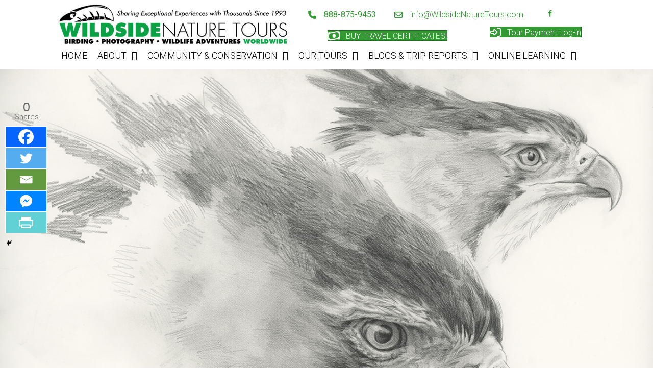

--- FILE ---
content_type: text/html; charset=UTF-8
request_url: https://wildsidenaturetours.com/nature-journaling-by-date/
body_size: 72781
content:
<!DOCTYPE html>
<html lang="en-US">
<head>
<meta name="viewport" content="width=device-width, initial-scale=1.0">
<meta charset="UTF-8" />
<meta http-equiv='X-UA-Compatible' content='IE=edge' />
<meta name='robots' content='max-image-preview:large' />
<meta name="generator" content="WordPress 6.9" />
<meta name="msapplication-TileImage" content="https://wildsidenaturetours.com/wp-content/uploads/2018/12/cropped-2019-W-only-favicon-1.jpg" />



<script id="bv-lazyload-images" data-cfasync="false" bv-exclude="true">var __defProp=Object.defineProperty;var __name=(target,value)=>__defProp(target,"name",{value,configurable:!0});var bv_lazyload_event_listener="readystatechange",bv_lazyload_events=["mousemove","click","keydown","wheel","touchmove","touchend"],bv_use_srcset_attr=!1,bv_style_observer,img_observer,picture_lazy_observer;bv_lazyload_event_listener=="load"?window.addEventListener("load",event=>{handle_lazyload_images()}):bv_lazyload_event_listener=="readystatechange"&&document.addEventListener("readystatechange",event=>{document.readyState==="interactive"&&handle_lazyload_images()});function add_lazyload_image_event_listeners(handle_lazyload_images2){bv_lazyload_events.forEach(function(event){document.addEventListener(event,handle_lazyload_images2,!0)})}__name(add_lazyload_image_event_listeners,"add_lazyload_image_event_listeners");function remove_lazyload_image_event_listeners(){bv_lazyload_events.forEach(function(event){document.removeEventListener(event,handle_lazyload_images,!0)})}__name(remove_lazyload_image_event_listeners,"remove_lazyload_image_event_listeners");function bv_replace_lazyloaded_image_url(element2){let src_value=element2.getAttribute("bv-data-src"),srcset_value=element2.getAttribute("bv-data-srcset"),currentSrc=element2.getAttribute("src");currentSrc&&currentSrc.startsWith("data:image/svg+xml")&&(bv_use_srcset_attr&&srcset_value&&element2.setAttribute("srcset",srcset_value),src_value&&element2.setAttribute("src",src_value))}__name(bv_replace_lazyloaded_image_url,"bv_replace_lazyloaded_image_url");function bv_replace_inline_style_image_url(element2){let bv_style_attr=element2.getAttribute("bv-data-style");if(console.log(bv_style_attr),bv_style_attr){let currentStyles=element2.getAttribute("style")||"",newStyle=currentStyles+(currentStyles?";":"")+bv_style_attr;element2.setAttribute("style",newStyle)}else console.log("BV_STYLE_ATTRIBUTE_NOT_FOUND : "+entry)}__name(bv_replace_inline_style_image_url,"bv_replace_inline_style_image_url");function handleLazyloadImages(entries){entries.map(entry2=>{entry2.isIntersecting&&(bv_replace_lazyloaded_image_url(entry2.target),img_observer.unobserve(entry2.target))})}__name(handleLazyloadImages,"handleLazyloadImages");function handleOnscreenInlineStyleImages(entries){entries.map(entry2=>{entry2.isIntersecting&&(bv_replace_inline_style_image_url(entry2.target),bv_style_observer.unobserve(entry2.target))})}__name(handleOnscreenInlineStyleImages,"handleOnscreenInlineStyleImages");function handlePictureTags(entries){entries.map(entry2=>{entry2.isIntersecting&&(bv_replace_picture_tag_url(entry2.target),picture_lazy_observer.unobserve(entry2.target))})}__name(handlePictureTags,"handlePictureTags");function bv_replace_picture_tag_url(element2){const child_elements=element2.children;for(let i=0;i<child_elements.length;i++){let child_elem=child_elements[i],_srcset=child_elem.getAttribute("bv-data-srcset"),_src=child_elem.getAttribute("bv-data-src");_srcset&&child_elem.setAttribute("srcset",_srcset),_src&&child_elem.setAttribute("src",_src),bv_replace_picture_tag_url(child_elem)}}__name(bv_replace_picture_tag_url,"bv_replace_picture_tag_url"),"IntersectionObserver"in window&&(bv_style_observer=new IntersectionObserver(handleOnscreenInlineStyleImages),img_observer=new IntersectionObserver(handleLazyloadImages),picture_lazy_observer=new IntersectionObserver(handlePictureTags));function handle_lazyload_images(){"IntersectionObserver"in window?(document.querySelectorAll(".bv-lazyload-bg-style").forEach(target_element=>{bv_style_observer.observe(target_element)}),document.querySelectorAll(".bv-lazyload-tag-img").forEach(img_element=>{img_observer.observe(img_element)}),document.querySelectorAll(".bv-lazyload-picture").forEach(picture_element=>{picture_lazy_observer.observe(picture_element)})):(document.querySelectorAll(".bv-lazyload-bg-style").forEach(target_element=>{bv_replace_inline_style_image_url(target_element)}),document.querySelectorAll(".bv-lazyload-tag-img").forEach(target_element=>{bv_replace_lazyloaded_image_url(target_element)}),document.querySelectorAll(".bv-lazyload-picture").forEach(picture_element=>{bv_replace_picture_tag_url(element)}))}__name(handle_lazyload_images,"handle_lazyload_images");
</script>

<script id="bv-web-worker" type="javascript/worker" data-cfasync="false" bv-exclude="true">var __defProp=Object.defineProperty;var __name=(target,value)=>__defProp(target,"name",{value,configurable:!0});self.onmessage=function(e){var counter=e.data.fetch_urls.length;e.data.fetch_urls.forEach(function(fetch_url){loadUrl(fetch_url,function(){console.log("DONE: "+fetch_url),counter=counter-1,counter===0&&self.postMessage({status:"SUCCESS"})})})};async function loadUrl(fetch_url,callback){try{var request=new Request(fetch_url,{mode:"no-cors",redirect:"follow"});await fetch(request),callback()}catch(fetchError){console.log("Fetch Error loading URL:",fetchError);try{var xhr=new XMLHttpRequest;xhr.onerror=callback,xhr.onload=callback,xhr.responseType="blob",xhr.open("GET",fetch_url,!0),xhr.send()}catch(xhrError){console.log("XHR Error loading URL:",xhrError),callback()}}}__name(loadUrl,"loadUrl");
</script>
<script id="bv-web-worker-handler" data-cfasync="false" bv-exclude="true">var __defProp=Object.defineProperty;var __name=(target,value)=>__defProp(target,"name",{value,configurable:!0});if(typeof scriptAttrs<"u"&&Array.isArray(scriptAttrs)&&scriptAttrs.length>0){const lastElement=scriptAttrs[scriptAttrs.length-1];if(lastElement.attrs&&lastElement.attrs.id==="bv-trigger-listener"){var bv_custom_ready_state_value="loading";Object.defineProperty(document,"readyState",{get:__name(function(){return bv_custom_ready_state_value},"get"),set:__name(function(){},"set")})}}if(typeof scriptAttrs>"u"||!Array.isArray(scriptAttrs))var scriptAttrs=[];if(typeof linkStyleAttrs>"u"||!Array.isArray(linkStyleAttrs))var linkStyleAttrs=[];function isMobileDevice(){return window.innerWidth<=500}__name(isMobileDevice,"isMobileDevice");var js_dom_loaded=!1;document.addEventListener("DOMContentLoaded",()=>{js_dom_loaded=!0});const EVENTS=["mousemove","click","keydown","wheel","touchmove","touchend"];var scriptUrls=[],styleUrls=[],bvEventCalled=!1,workerFinished=!1,functionExec=!1,scriptsInjected=!1,stylesInjected=!1,bv_load_event_fired=!1,autoInjectTimerStarted=!1;const BV_AUTO_INJECT_ENABLED=!0,BV_DESKTOP_AUTO_INJECT_DELAY=1e3,BV_MOBILE_AUTO_INJECT_DELAY=1e4,BV_WORKER_TIMEOUT_DURATION=3e3;scriptAttrs.forEach((scriptAttr,index)=>{scriptAttr.attrs.src&&!scriptAttr.attrs.src.includes("data:text/javascript")&&(scriptUrls[index]=scriptAttr.attrs.src)}),linkStyleAttrs.forEach((linkAttr,index)=>{styleUrls[index]=linkAttr.attrs.href});var fetchUrls=scriptUrls.concat(styleUrls);function addEventListeners(bvEventHandler2){EVENTS.forEach(function(event){document.addEventListener(event,bvEventFired,!0),document.addEventListener(event,bvEventHandler2,!0)})}__name(addEventListeners,"addEventListeners");function removeEventListeners(){EVENTS.forEach(function(event){document.removeEventListener(event,bvEventHandler,!0)})}__name(removeEventListeners,"removeEventListeners");function bvEventFired(){bvEventCalled||(bvEventCalled=!0,workerFinished=!0)}__name(bvEventFired,"bvEventFired");function bvGetElement(attributes,element){Object.keys(attributes).forEach(function(attr){attr==="async"?element.async=attributes[attr]:attr==="innerHTML"?element.innerHTML=atob(attributes[attr]):element.setAttribute(attr,attributes[attr])})}__name(bvGetElement,"bvGetElement");function bvAddElement(attr,element){var attributes=attr.attrs;if(attributes.bv_inline_delayed){let bvScriptId=attr.bv_unique_id,bvScriptElement=document.querySelector("[bv_unique_id='"+bvScriptId+"']");bvScriptElement?(!attributes.innerHTML&&!attributes.src&&bvScriptElement.textContent.trim()!==""&&(attributes.src="data:text/javascript;base64, "+btoa(unescape(encodeURIComponent(bvScriptElement.textContent)))),bvGetElement(attributes,element),bvScriptElement.after(element)):console.log(`Script not found for ${bvScriptId}`)}else{bvGetElement(attributes,element);var templateId=attr.bv_unique_id,targetElement=document.querySelector("[id='"+templateId+"']");targetElement&&targetElement.after(element)}}__name(bvAddElement,"bvAddElement");function injectStyles(){if(stylesInjected){console.log("Styles already injected, skipping");return}stylesInjected=!0,document.querySelectorAll('style[type="bv_inline_delayed_css"], template[id]').forEach(element=>{if(element.tagName.toLowerCase()==="style"){var new_style=document.createElement("style");new_style.type="text/css",new_style.textContent=element.textContent,element.after(new_style),new_style.parentNode?element.remove():console.log("PARENT NODE NOT FOUND")}else if(element.tagName.toLowerCase()==="template"){var templateId=element.id,linkStyleAttr=linkStyleAttrs.find(attr=>attr.bv_unique_id===templateId);if(linkStyleAttr){var link=document.createElement("link");bvAddElement(linkStyleAttr,link),element.parentNode&&element.parentNode.replaceChild(link,element),console.log("EXTERNAL STYLE ADDED")}else console.log(`No linkStyleAttr found for template ID ${templateId}`)}}),linkStyleAttrs.forEach((linkStyleAttr,index)=>{console.log("STYLE ADDED");var element=document.createElement("link");bvAddElement(linkStyleAttr,element)})}__name(injectStyles,"injectStyles");function injectScripts(){if(scriptsInjected){console.log("Scripts already injected, skipping");return}scriptsInjected=!0;let last_script_element;scriptAttrs.forEach((scriptAttr,index)=>{if(bv_custom_ready_state_value==="loading"&&scriptAttr.attrs&&scriptAttr.attrs.is_first_defer_element===!0)if(last_script_element){const readyStateScript=document.createElement("script");readyStateScript.src="data:text/javascript;base64, "+btoa(unescape(encodeURIComponent("bv_custom_ready_state_value = 'interactive';"))),readyStateScript.async=!1,last_script_element.after(readyStateScript)}else bv_custom_ready_state_value="interactive",console.log('Ready state manually set to "interactive"');console.log("JS ADDED");var element=document.createElement("script");last_script_element=element,bvAddElement(scriptAttr,element)})}__name(injectScripts,"injectScripts");function bvEventHandler(){console.log("EVENT FIRED"),js_dom_loaded&&bvEventCalled&&workerFinished&&!functionExec&&(functionExec=!0,injectStyles(),injectScripts(),removeEventListeners())}__name(bvEventHandler,"bvEventHandler");function autoInjectScriptsAfterLoad(){js_dom_loaded&&workerFinished&&!scriptsInjected&&!stylesInjected&&(console.log("Auto-injecting styles and scripts after timer"),injectStyles(),injectScripts())}__name(autoInjectScriptsAfterLoad,"autoInjectScriptsAfterLoad");function startAutoInjectTimer(){if(BV_AUTO_INJECT_ENABLED&&!autoInjectTimerStarted&&bv_load_event_fired&&!bvEventCalled){autoInjectTimerStarted=!0;var delay=isMobileDevice()?BV_MOBILE_AUTO_INJECT_DELAY:BV_DESKTOP_AUTO_INJECT_DELAY;console.log("Starting auto-inject timer with delay: "+delay+"ms"),setTimeout(function(){autoInjectScriptsAfterLoad()},delay)}}__name(startAutoInjectTimer,"startAutoInjectTimer"),addEventListeners(bvEventHandler);var requestObject=window.URL||window.webkitURL,bvWorker=new Worker(requestObject.createObjectURL(new Blob([document.getElementById("bv-web-worker").textContent],{type:"text/javascript"})));bvWorker.onmessage=function(e){e.data.status==="SUCCESS"&&(console.log("WORKER_FINISHED"),workerFinished=!0,bvEventHandler(),startAutoInjectTimer())},addEventListener("load",()=>{bvEventHandler(),bv_call_fetch_urls(),bv_load_event_fired=!0});function bv_call_fetch_urls(){!bv_load_event_fired&&!workerFinished&&(bvWorker.postMessage({fetch_urls:fetchUrls}),bv_initiate_worker_timer())}__name(bv_call_fetch_urls,"bv_call_fetch_urls"),setTimeout(function(){bv_call_fetch_urls()},5e3);function bv_initiate_worker_timer(){setTimeout(function(){workerFinished||(console.log("WORKER_TIMEDOUT"),workerFinished=!0,bvWorker.terminate()),bvEventHandler(),startAutoInjectTimer()},BV_WORKER_TIMEOUT_DURATION)}__name(bv_initiate_worker_timer,"bv_initiate_worker_timer");
</script>


<script>
var gform;gform||(document.addEventListener("gform_main_scripts_loaded",function(){gform.scriptsLoaded=!0}),document.addEventListener("gform/theme/scripts_loaded",function(){gform.themeScriptsLoaded=!0}),window.addEventListener("DOMContentLoaded",function(){gform.domLoaded=!0}),gform={domLoaded:!1,scriptsLoaded:!1,themeScriptsLoaded:!1,isFormEditor:()=>"function"==typeof InitializeEditor,callIfLoaded:function(o){return!(!gform.domLoaded||!gform.scriptsLoaded||!gform.themeScriptsLoaded&&!gform.isFormEditor()||(gform.isFormEditor()&&console.warn("The use of gform.initializeOnLoaded() is deprecated in the form editor context and will be removed in Gravity Forms 3.1."),o(),0))},initializeOnLoaded:function(o){gform.callIfLoaded(o)||(document.addEventListener("gform_main_scripts_loaded",()=>{gform.scriptsLoaded=!0,gform.callIfLoaded(o)}),document.addEventListener("gform/theme/scripts_loaded",()=>{gform.themeScriptsLoaded=!0,gform.callIfLoaded(o)}),window.addEventListener("DOMContentLoaded",()=>{gform.domLoaded=!0,gform.callIfLoaded(o)}))},hooks:{action:{},filter:{}},addAction:function(o,r,e,t){gform.addHook("action",o,r,e,t)},addFilter:function(o,r,e,t){gform.addHook("filter",o,r,e,t)},doAction:function(o){gform.doHook("action",o,arguments)},applyFilters:function(o){return gform.doHook("filter",o,arguments)},removeAction:function(o,r){gform.removeHook("action",o,r)},removeFilter:function(o,r,e){gform.removeHook("filter",o,r,e)},addHook:function(o,r,e,t,n){null==gform.hooks[o][r]&&(gform.hooks[o][r]=[]);var d=gform.hooks[o][r];null==n&&(n=r+"_"+d.length),gform.hooks[o][r].push({tag:n,callable:e,priority:t=null==t?10:t})},doHook:function(r,o,e){var t;if(e=Array.prototype.slice.call(e,1),null!=gform.hooks[r][o]&&((o=gform.hooks[r][o]).sort(function(o,r){return o.priority-r.priority}),o.forEach(function(o){"function"!=typeof(t=o.callable)&&(t=window[t]),"action"==r?t.apply(null,e):e[0]=t.apply(null,e)})),"filter"==r)return e[0]},removeHook:function(o,r,t,n){var e;null!=gform.hooks[o][r]&&(e=(e=gform.hooks[o][r]).filter(function(o,r,e){return!!(null!=n&&n!=o.tag||null!=t&&t!=o.priority)}),gform.hooks[o][r]=e)}});
</script>



<link rel="profile" href="https://gmpg.org/xfn/11" />


<title>Nature Journaling by Date &#8211; Wildside Nature Tours</title>

<link rel='dns-prefetch' href='//kit.fontawesome.com' />
<link rel='dns-prefetch' href='//fonts.googleapis.com' />
<link href='https://fonts.gstatic.com' crossorigin rel='preconnect' />
<link rel="alternate" type="application/rss+xml" title="Wildside Nature Tours &raquo; Feed" href="https://wildsidenaturetours.com/feed/" />
<link rel="alternate" type="application/rss+xml" title="Wildside Nature Tours &raquo; Comments Feed" href="https://wildsidenaturetours.com/comments/feed/" />
<link rel="alternate" title="oEmbed (JSON)" type="application/json+oembed" href="https://wildsidenaturetours.com/wp-json/oembed/1.0/embed?url=https%3A%2F%2Fwildsidenaturetours.com%2Fnature-journaling-by-date%2F" />
<link rel="alternate" title="oEmbed (XML)" type="text/xml+oembed" href="https://wildsidenaturetours.com/wp-json/oembed/1.0/embed?url=https%3A%2F%2Fwildsidenaturetours.com%2Fnature-journaling-by-date%2F&#038;format=xml" />
		
							<script src="//www.googletagmanager.com/gtag/js?id=G-G04D2M9KEN"  data-cfasync="false" data-wpfc-render="false" async></script>
			<script data-cfasync="false" data-wpfc-render="false">
				var mi_version = '9.11.1';
				var mi_track_user = true;
				var mi_no_track_reason = '';
								var MonsterInsightsDefaultLocations = {"page_location":"https:\/\/wildsidenaturetours.com\/nature-journaling-by-date\/"};
								if ( typeof MonsterInsightsPrivacyGuardFilter === 'function' ) {
					var MonsterInsightsLocations = (typeof MonsterInsightsExcludeQuery === 'object') ? MonsterInsightsPrivacyGuardFilter( MonsterInsightsExcludeQuery ) : MonsterInsightsPrivacyGuardFilter( MonsterInsightsDefaultLocations );
				} else {
					var MonsterInsightsLocations = (typeof MonsterInsightsExcludeQuery === 'object') ? MonsterInsightsExcludeQuery : MonsterInsightsDefaultLocations;
				}

								var disableStrs = [
										'ga-disable-G-G04D2M9KEN',
									];

				/* Function to detect opted out users */
				function __gtagTrackerIsOptedOut() {
					for (var index = 0; index < disableStrs.length; index++) {
						if (document.cookie.indexOf(disableStrs[index] + '=true') > -1) {
							return true;
						}
					}

					return false;
				}

				/* Disable tracking if the opt-out cookie exists. */
				if (__gtagTrackerIsOptedOut()) {
					for (var index = 0; index < disableStrs.length; index++) {
						window[disableStrs[index]] = true;
					}
				}

				/* Opt-out function */
				function __gtagTrackerOptout() {
					for (var index = 0; index < disableStrs.length; index++) {
						document.cookie = disableStrs[index] + '=true; expires=Thu, 31 Dec 2099 23:59:59 UTC; path=/';
						window[disableStrs[index]] = true;
					}
				}

				if ('undefined' === typeof gaOptout) {
					function gaOptout() {
						__gtagTrackerOptout();
					}
				}
								window.dataLayer = window.dataLayer || [];

				window.MonsterInsightsDualTracker = {
					helpers: {},
					trackers: {},
				};
				if (mi_track_user) {
					function __gtagDataLayer() {
						dataLayer.push(arguments);
					}

					function __gtagTracker(type, name, parameters) {
						if (!parameters) {
							parameters = {};
						}

						if (parameters.send_to) {
							__gtagDataLayer.apply(null, arguments);
							return;
						}

						if (type === 'event') {
														parameters.send_to = monsterinsights_frontend.v4_id;
							var hookName = name;
							if (typeof parameters['event_category'] !== 'undefined') {
								hookName = parameters['event_category'] + ':' + name;
							}

							if (typeof MonsterInsightsDualTracker.trackers[hookName] !== 'undefined') {
								MonsterInsightsDualTracker.trackers[hookName](parameters);
							} else {
								__gtagDataLayer('event', name, parameters);
							}
							
						} else {
							__gtagDataLayer.apply(null, arguments);
						}
					}

					__gtagTracker('js', new Date());
					__gtagTracker('set', {
						'developer_id.dZGIzZG': true,
											});
					if ( MonsterInsightsLocations.page_location ) {
						__gtagTracker('set', MonsterInsightsLocations);
					}
										__gtagTracker('config', 'G-G04D2M9KEN', {"forceSSL":"true","anonymize_ip":"true"} );
										window.gtag = __gtagTracker;										(function () {
						/* https://developers.google.com/analytics/devguides/collection/analyticsjs/ */
						/* ga and __gaTracker compatibility shim. */
						var noopfn = function () {
							return null;
						};
						var newtracker = function () {
							return new Tracker();
						};
						var Tracker = function () {
							return null;
						};
						var p = Tracker.prototype;
						p.get = noopfn;
						p.set = noopfn;
						p.send = function () {
							var args = Array.prototype.slice.call(arguments);
							args.unshift('send');
							__gaTracker.apply(null, args);
						};
						var __gaTracker = function () {
							var len = arguments.length;
							if (len === 0) {
								return;
							}
							var f = arguments[len - 1];
							if (typeof f !== 'object' || f === null || typeof f.hitCallback !== 'function') {
								if ('send' === arguments[0]) {
									var hitConverted, hitObject = false, action;
									if ('event' === arguments[1]) {
										if ('undefined' !== typeof arguments[3]) {
											hitObject = {
												'eventAction': arguments[3],
												'eventCategory': arguments[2],
												'eventLabel': arguments[4],
												'value': arguments[5] ? arguments[5] : 1,
											}
										}
									}
									if ('pageview' === arguments[1]) {
										if ('undefined' !== typeof arguments[2]) {
											hitObject = {
												'eventAction': 'page_view',
												'page_path': arguments[2],
											}
										}
									}
									if (typeof arguments[2] === 'object') {
										hitObject = arguments[2];
									}
									if (typeof arguments[5] === 'object') {
										Object.assign(hitObject, arguments[5]);
									}
									if ('undefined' !== typeof arguments[1].hitType) {
										hitObject = arguments[1];
										if ('pageview' === hitObject.hitType) {
											hitObject.eventAction = 'page_view';
										}
									}
									if (hitObject) {
										action = 'timing' === arguments[1].hitType ? 'timing_complete' : hitObject.eventAction;
										hitConverted = mapArgs(hitObject);
										__gtagTracker('event', action, hitConverted);
									}
								}
								return;
							}

							function mapArgs(args) {
								var arg, hit = {};
								var gaMap = {
									'eventCategory': 'event_category',
									'eventAction': 'event_action',
									'eventLabel': 'event_label',
									'eventValue': 'event_value',
									'nonInteraction': 'non_interaction',
									'timingCategory': 'event_category',
									'timingVar': 'name',
									'timingValue': 'value',
									'timingLabel': 'event_label',
									'page': 'page_path',
									'location': 'page_location',
									'title': 'page_title',
									'referrer' : 'page_referrer',
								};
								for (arg in args) {
																		if (!(!args.hasOwnProperty(arg) || !gaMap.hasOwnProperty(arg))) {
										hit[gaMap[arg]] = args[arg];
									} else {
										hit[arg] = args[arg];
									}
								}
								return hit;
							}

							try {
								f.hitCallback();
							} catch (ex) {
							}
						};
						__gaTracker.create = newtracker;
						__gaTracker.getByName = newtracker;
						__gaTracker.getAll = function () {
							return [];
						};
						__gaTracker.remove = noopfn;
						__gaTracker.loaded = true;
						window['__gaTracker'] = __gaTracker;
					})();
									} else {
										console.log("");
					(function () {
						function __gtagTracker() {
							return null;
						}

						window['__gtagTracker'] = __gtagTracker;
						window['gtag'] = __gtagTracker;
					})();
									}
			</script>
							
		<style id='wp-img-auto-sizes-contain-inline-css'>
img:is([sizes=auto i],[sizes^="auto," i]){contain-intrinsic-size:3000px 1500px}
/*# sourceURL=wp-img-auto-sizes-contain-inline-css */
</style>
<link rel='stylesheet' id='dashicons-css' href='https://wildsidenaturetours.com/wp-includes/css/dashicons.min.css?ver=6.9' media='all' />
<link rel='stylesheet' id='menu-icon-font-awesome-css' href='https://wildsidenaturetours.com/wp-content/plugins/menu-icons/css/fontawesome/css/all.min.css?ver=5.15.4' media='all' />
<link rel='stylesheet' id='menu-icons-extra-css' href='https://wildsidenaturetours.com/wp-content/plugins/menu-icons/css/extra.min.css?ver=0.13.20' media='all' />
<style id='wp-emoji-styles-inline-css'>

	img.wp-smiley, img.emoji {
		display: inline !important;
		border: none !important;
		box-shadow: none !important;
		height: 1em !important;
		width: 1em !important;
		margin: 0 0.07em !important;
		vertical-align: -0.1em !important;
		background: none !important;
		padding: 0 !important;
	}
/*# sourceURL=wp-emoji-styles-inline-css */
</style>
<link rel='stylesheet' id='wp-block-library-css' href='https://wildsidenaturetours.com/wp-includes/css/dist/block-library/style.min.css?ver=6.9' media='all' />
<style id='global-styles-inline-css'>
:root{--wp--preset--aspect-ratio--square: 1;--wp--preset--aspect-ratio--4-3: 4/3;--wp--preset--aspect-ratio--3-4: 3/4;--wp--preset--aspect-ratio--3-2: 3/2;--wp--preset--aspect-ratio--2-3: 2/3;--wp--preset--aspect-ratio--16-9: 16/9;--wp--preset--aspect-ratio--9-16: 9/16;--wp--preset--color--black: #000000;--wp--preset--color--cyan-bluish-gray: #abb8c3;--wp--preset--color--white: #ffffff;--wp--preset--color--pale-pink: #f78da7;--wp--preset--color--vivid-red: #cf2e2e;--wp--preset--color--luminous-vivid-orange: #ff6900;--wp--preset--color--luminous-vivid-amber: #fcb900;--wp--preset--color--light-green-cyan: #7bdcb5;--wp--preset--color--vivid-green-cyan: #00d084;--wp--preset--color--pale-cyan-blue: #8ed1fc;--wp--preset--color--vivid-cyan-blue: #0693e3;--wp--preset--color--vivid-purple: #9b51e0;--wp--preset--color--fl-heading-text: #000000;--wp--preset--color--fl-body-bg: #ffffff;--wp--preset--color--fl-body-text: #444444;--wp--preset--color--fl-accent: #339933;--wp--preset--color--fl-accent-hover: #336633;--wp--preset--color--fl-topbar-bg: #333333;--wp--preset--color--fl-topbar-text: #a6a6a6;--wp--preset--color--fl-topbar-link: #a6a6a6;--wp--preset--color--fl-topbar-hover: #ffffff;--wp--preset--color--fl-header-bg: #ffffff;--wp--preset--color--fl-header-text: #808080;--wp--preset--color--fl-header-link: #808080;--wp--preset--color--fl-header-hover: #428bca;--wp--preset--color--fl-nav-bg: #fafafa;--wp--preset--color--fl-nav-link: #000000;--wp--preset--color--fl-nav-hover: #7c7c7c;--wp--preset--color--fl-content-bg: #ffffff;--wp--preset--color--fl-footer-widgets-bg: #fafafa;--wp--preset--color--fl-footer-widgets-text: #808080;--wp--preset--color--fl-footer-widgets-link: #cf6713;--wp--preset--color--fl-footer-widgets-hover: #cf6713;--wp--preset--color--fl-footer-bg: #333333;--wp--preset--color--fl-footer-text: #a6a6a6;--wp--preset--color--fl-footer-link: #a6a6a6;--wp--preset--color--fl-footer-hover: #ffffff;--wp--preset--gradient--vivid-cyan-blue-to-vivid-purple: linear-gradient(135deg,rgb(6,147,227) 0%,rgb(155,81,224) 100%);--wp--preset--gradient--light-green-cyan-to-vivid-green-cyan: linear-gradient(135deg,rgb(122,220,180) 0%,rgb(0,208,130) 100%);--wp--preset--gradient--luminous-vivid-amber-to-luminous-vivid-orange: linear-gradient(135deg,rgb(252,185,0) 0%,rgb(255,105,0) 100%);--wp--preset--gradient--luminous-vivid-orange-to-vivid-red: linear-gradient(135deg,rgb(255,105,0) 0%,rgb(207,46,46) 100%);--wp--preset--gradient--very-light-gray-to-cyan-bluish-gray: linear-gradient(135deg,rgb(238,238,238) 0%,rgb(169,184,195) 100%);--wp--preset--gradient--cool-to-warm-spectrum: linear-gradient(135deg,rgb(74,234,220) 0%,rgb(151,120,209) 20%,rgb(207,42,186) 40%,rgb(238,44,130) 60%,rgb(251,105,98) 80%,rgb(254,248,76) 100%);--wp--preset--gradient--blush-light-purple: linear-gradient(135deg,rgb(255,206,236) 0%,rgb(152,150,240) 100%);--wp--preset--gradient--blush-bordeaux: linear-gradient(135deg,rgb(254,205,165) 0%,rgb(254,45,45) 50%,rgb(107,0,62) 100%);--wp--preset--gradient--luminous-dusk: linear-gradient(135deg,rgb(255,203,112) 0%,rgb(199,81,192) 50%,rgb(65,88,208) 100%);--wp--preset--gradient--pale-ocean: linear-gradient(135deg,rgb(255,245,203) 0%,rgb(182,227,212) 50%,rgb(51,167,181) 100%);--wp--preset--gradient--electric-grass: linear-gradient(135deg,rgb(202,248,128) 0%,rgb(113,206,126) 100%);--wp--preset--gradient--midnight: linear-gradient(135deg,rgb(2,3,129) 0%,rgb(40,116,252) 100%);--wp--preset--font-size--small: 13px;--wp--preset--font-size--medium: 20px;--wp--preset--font-size--large: 36px;--wp--preset--font-size--x-large: 42px;--wp--preset--spacing--20: 0.44rem;--wp--preset--spacing--30: 0.67rem;--wp--preset--spacing--40: 1rem;--wp--preset--spacing--50: 1.5rem;--wp--preset--spacing--60: 2.25rem;--wp--preset--spacing--70: 3.38rem;--wp--preset--spacing--80: 5.06rem;--wp--preset--shadow--natural: 6px 6px 9px rgba(0, 0, 0, 0.2);--wp--preset--shadow--deep: 12px 12px 50px rgba(0, 0, 0, 0.4);--wp--preset--shadow--sharp: 6px 6px 0px rgba(0, 0, 0, 0.2);--wp--preset--shadow--outlined: 6px 6px 0px -3px rgb(255, 255, 255), 6px 6px rgb(0, 0, 0);--wp--preset--shadow--crisp: 6px 6px 0px rgb(0, 0, 0);}:where(.is-layout-flex){gap: 0.5em;}:where(.is-layout-grid){gap: 0.5em;}body .is-layout-flex{display: flex;}.is-layout-flex{flex-wrap: wrap;align-items: center;}.is-layout-flex > :is(*, div){margin: 0;}body .is-layout-grid{display: grid;}.is-layout-grid > :is(*, div){margin: 0;}:where(.wp-block-columns.is-layout-flex){gap: 2em;}:where(.wp-block-columns.is-layout-grid){gap: 2em;}:where(.wp-block-post-template.is-layout-flex){gap: 1.25em;}:where(.wp-block-post-template.is-layout-grid){gap: 1.25em;}.has-black-color{color: var(--wp--preset--color--black) !important;}.has-cyan-bluish-gray-color{color: var(--wp--preset--color--cyan-bluish-gray) !important;}.has-white-color{color: var(--wp--preset--color--white) !important;}.has-pale-pink-color{color: var(--wp--preset--color--pale-pink) !important;}.has-vivid-red-color{color: var(--wp--preset--color--vivid-red) !important;}.has-luminous-vivid-orange-color{color: var(--wp--preset--color--luminous-vivid-orange) !important;}.has-luminous-vivid-amber-color{color: var(--wp--preset--color--luminous-vivid-amber) !important;}.has-light-green-cyan-color{color: var(--wp--preset--color--light-green-cyan) !important;}.has-vivid-green-cyan-color{color: var(--wp--preset--color--vivid-green-cyan) !important;}.has-pale-cyan-blue-color{color: var(--wp--preset--color--pale-cyan-blue) !important;}.has-vivid-cyan-blue-color{color: var(--wp--preset--color--vivid-cyan-blue) !important;}.has-vivid-purple-color{color: var(--wp--preset--color--vivid-purple) !important;}.has-black-background-color{background-color: var(--wp--preset--color--black) !important;}.has-cyan-bluish-gray-background-color{background-color: var(--wp--preset--color--cyan-bluish-gray) !important;}.has-white-background-color{background-color: var(--wp--preset--color--white) !important;}.has-pale-pink-background-color{background-color: var(--wp--preset--color--pale-pink) !important;}.has-vivid-red-background-color{background-color: var(--wp--preset--color--vivid-red) !important;}.has-luminous-vivid-orange-background-color{background-color: var(--wp--preset--color--luminous-vivid-orange) !important;}.has-luminous-vivid-amber-background-color{background-color: var(--wp--preset--color--luminous-vivid-amber) !important;}.has-light-green-cyan-background-color{background-color: var(--wp--preset--color--light-green-cyan) !important;}.has-vivid-green-cyan-background-color{background-color: var(--wp--preset--color--vivid-green-cyan) !important;}.has-pale-cyan-blue-background-color{background-color: var(--wp--preset--color--pale-cyan-blue) !important;}.has-vivid-cyan-blue-background-color{background-color: var(--wp--preset--color--vivid-cyan-blue) !important;}.has-vivid-purple-background-color{background-color: var(--wp--preset--color--vivid-purple) !important;}.has-black-border-color{border-color: var(--wp--preset--color--black) !important;}.has-cyan-bluish-gray-border-color{border-color: var(--wp--preset--color--cyan-bluish-gray) !important;}.has-white-border-color{border-color: var(--wp--preset--color--white) !important;}.has-pale-pink-border-color{border-color: var(--wp--preset--color--pale-pink) !important;}.has-vivid-red-border-color{border-color: var(--wp--preset--color--vivid-red) !important;}.has-luminous-vivid-orange-border-color{border-color: var(--wp--preset--color--luminous-vivid-orange) !important;}.has-luminous-vivid-amber-border-color{border-color: var(--wp--preset--color--luminous-vivid-amber) !important;}.has-light-green-cyan-border-color{border-color: var(--wp--preset--color--light-green-cyan) !important;}.has-vivid-green-cyan-border-color{border-color: var(--wp--preset--color--vivid-green-cyan) !important;}.has-pale-cyan-blue-border-color{border-color: var(--wp--preset--color--pale-cyan-blue) !important;}.has-vivid-cyan-blue-border-color{border-color: var(--wp--preset--color--vivid-cyan-blue) !important;}.has-vivid-purple-border-color{border-color: var(--wp--preset--color--vivid-purple) !important;}.has-vivid-cyan-blue-to-vivid-purple-gradient-background{background: var(--wp--preset--gradient--vivid-cyan-blue-to-vivid-purple) !important;}.has-light-green-cyan-to-vivid-green-cyan-gradient-background{background: var(--wp--preset--gradient--light-green-cyan-to-vivid-green-cyan) !important;}.has-luminous-vivid-amber-to-luminous-vivid-orange-gradient-background{background: var(--wp--preset--gradient--luminous-vivid-amber-to-luminous-vivid-orange) !important;}.has-luminous-vivid-orange-to-vivid-red-gradient-background{background: var(--wp--preset--gradient--luminous-vivid-orange-to-vivid-red) !important;}.has-very-light-gray-to-cyan-bluish-gray-gradient-background{background: var(--wp--preset--gradient--very-light-gray-to-cyan-bluish-gray) !important;}.has-cool-to-warm-spectrum-gradient-background{background: var(--wp--preset--gradient--cool-to-warm-spectrum) !important;}.has-blush-light-purple-gradient-background{background: var(--wp--preset--gradient--blush-light-purple) !important;}.has-blush-bordeaux-gradient-background{background: var(--wp--preset--gradient--blush-bordeaux) !important;}.has-luminous-dusk-gradient-background{background: var(--wp--preset--gradient--luminous-dusk) !important;}.has-pale-ocean-gradient-background{background: var(--wp--preset--gradient--pale-ocean) !important;}.has-electric-grass-gradient-background{background: var(--wp--preset--gradient--electric-grass) !important;}.has-midnight-gradient-background{background: var(--wp--preset--gradient--midnight) !important;}.has-small-font-size{font-size: var(--wp--preset--font-size--small) !important;}.has-medium-font-size{font-size: var(--wp--preset--font-size--medium) !important;}.has-large-font-size{font-size: var(--wp--preset--font-size--large) !important;}.has-x-large-font-size{font-size: var(--wp--preset--font-size--x-large) !important;}
/*# sourceURL=global-styles-inline-css */
</style>

<style id='classic-theme-styles-inline-css'>
/*! This file is auto-generated */
.wp-block-button__link{color:#fff;background-color:#32373c;border-radius:9999px;box-shadow:none;text-decoration:none;padding:calc(.667em + 2px) calc(1.333em + 2px);font-size:1.125em}.wp-block-file__button{background:#32373c;color:#fff;text-decoration:none}
/*# sourceURL=/wp-includes/css/classic-themes.min.css */
</style>
<style id='font-awesome-svg-styles-default-inline-css'>
.svg-inline--fa {
  display: inline-block;
  height: 1em;
  overflow: visible;
  vertical-align: -.125em;
}
/*# sourceURL=font-awesome-svg-styles-default-inline-css */
</style>
<link rel='stylesheet' id='font-awesome-svg-styles-css' href='https://wildsidenaturetours.com/wp-content/uploads/font-awesome/v6.7.2/css/svg-with-js.css' media='all' />
<style id='font-awesome-svg-styles-inline-css'>
   .wp-block-font-awesome-icon svg::before,
   .wp-rich-text-font-awesome-icon svg::before {content: unset;}
/*# sourceURL=font-awesome-svg-styles-inline-css */
</style>
<link rel='stylesheet' id='wcb-css-css' href='https://wildsidenaturetours.com/wp-content/plugins/custom-bulleted-lists/css/style.css?ver=6.9' media='all' />
<link rel='stylesheet' id='foobox-min-css' href='https://wildsidenaturetours.com/wp-content/plugins/foobox-image-lightbox-premium/pro/css/foobox.min.css?ver=2.7.35' media='all' />
<link rel='stylesheet' id='ft-cal-single-post-page-shorts-css' href='https://wildsidenaturetours.com/wp-content/plugins/ft-calendar/includes/css/single-post-page-shorts.css?ver=6.9' media='all' />
<link rel='stylesheet' id='mappress-css' href='https://wildsidenaturetours.com/wp-content/plugins/mappress-google-maps-for-wordpress/css/mappress.css?ver=2.95.9PRO' media='all' />
<link rel='stylesheet' id='jquery-magnificpopup-css' href='https://wildsidenaturetours.com/wp-content/plugins/bb-plugin/css/jquery.magnificpopup.min.css?ver=2.10.0.5' media='all' />
<link rel='stylesheet' id='jquery-bxslider-css' href='https://wildsidenaturetours.com/wp-content/plugins/bb-plugin/css/jquery.bxslider.css?ver=2.10.0.5' media='all' />
<link rel='stylesheet' id='fl-builder-layout-bundle-f9a189149c305224975bf5eb6e3d08ca-css' href='https://wildsidenaturetours.com/wp-content/uploads/bb-plugin/cache/f9a189149c305224975bf5eb6e3d08ca-layout-bundle.css?ver=2.10.0.5-1.5.2.1-20251125200437' media='all' />
<link rel='stylesheet' id='heateor_sss_frontend_css-css' href='https://wildsidenaturetours.com/wp-content/plugins/sassy-social-share/public/css/sassy-social-share-public.css?ver=3.3.79' media='all' />
<style id='heateor_sss_frontend_css-inline-css'>
.heateor_sss_button_instagram span.heateor_sss_svg,a.heateor_sss_instagram span.heateor_sss_svg{background:radial-gradient(circle at 30% 107%,#fdf497 0,#fdf497 5%,#fd5949 45%,#d6249f 60%,#285aeb 90%)}.heateor_sss_horizontal_sharing .heateor_sss_svg,.heateor_sss_standard_follow_icons_container .heateor_sss_svg{color:#fff;border-width:1px;border-style:solid;border-color:ffffff}.heateor_sss_horizontal_sharing .heateorSssTCBackground{color:#666}.heateor_sss_horizontal_sharing span.heateor_sss_svg:hover,.heateor_sss_standard_follow_icons_container span.heateor_sss_svg:hover{border-color:7c7c7c;}.heateor_sss_vertical_sharing span.heateor_sss_svg,.heateor_sss_floating_follow_icons_container span.heateor_sss_svg{color:#fff;border-width:1px;border-style:solid;border-color:ffffff;}.heateor_sss_vertical_sharing .heateorSssTCBackground{color:#666;}.heateor_sss_vertical_sharing span.heateor_sss_svg:hover,.heateor_sss_floating_follow_icons_container span.heateor_sss_svg:hover{border-color:7c7c7c;}div.heateor_sss_horizontal_sharing svg{width:50%;margin:auto;}div.heateor_sss_horizontal_sharing .heateor_sss_square_count{float:left;width:50%;line-height:38px;}div.heateor_sss_vertical_sharing svg{width:50%;margin:auto;}div.heateor_sss_vertical_sharing .heateor_sss_square_count{float:left;width:50%;line-height:40px;}@media screen and (max-width:783px) {.heateor_sss_vertical_sharing{display:none!important}}div.heateor_sss_mobile_footer{display:none;}@media screen and (max-width:783px){div.heateor_sss_bottom_sharing .heateorSssTCBackground{background-color:white}div.heateor_sss_bottom_sharing{width:100%!important;left:0!important;}div.heateor_sss_bottom_sharing a{width:16.666666666667% !important;}div.heateor_sss_bottom_sharing .heateor_sss_svg{width: 100% !important;}div.heateor_sss_bottom_sharing div.heateorSssTotalShareCount{font-size:1em!important;line-height:28px!important}div.heateor_sss_bottom_sharing div.heateorSssTotalShareText{font-size:.7em!important;line-height:0px!important}div.heateor_sss_mobile_footer{display:block;height:40px;}.heateor_sss_bottom_sharing{padding:0!important;display:block!important;width:auto!important;bottom:-5px!important;top: auto!important;}.heateor_sss_bottom_sharing .heateor_sss_square_count{line-height:inherit;}.heateor_sss_bottom_sharing .heateorSssSharingArrow{display:none;}.heateor_sss_bottom_sharing .heateorSssTCBackground{margin-right:1.1em!important}}
/*# sourceURL=heateor_sss_frontend_css-inline-css */
</style>
<link rel='stylesheet' id='foobox-fotomoto-css' href='https://wildsidenaturetours.com/wp-content/plugins/foobox-image-lightbox-premium/pro/css/foobox-fotomoto.css?ver=6.9' media='all' />
<link rel='stylesheet' id='bootstrap-4-css' href='https://wildsidenaturetours.com/wp-content/themes/bb-theme/css/bootstrap-4.min.css?ver=1.7.19.1' media='all' />
<link rel='stylesheet' id='fl-automator-skin-css' href='https://wildsidenaturetours.com/wp-content/uploads/bb-theme/skin-695ef5f6cf5a5.css?ver=1.7.19.1' media='all' />
<link rel='stylesheet' id='fl-child-theme-css' href='https://wildsidenaturetours.com/wp-content/themes/bb-theme-child/style.css?ver=6.9' media='all' />
<link rel='stylesheet' id='pp-animate-css' href='https://wildsidenaturetours.com/wp-content/plugins/bbpowerpack/assets/css/animate.min.css?ver=3.5.1' media='all' />
<link rel='stylesheet' id='fl-builder-google-fonts-7a49e897b8ae0a4c42761851119660ac-css' href='//fonts.googleapis.com/css?family=Roboto%3A500%2C300%2C400%2C700%2C100&#038;ver=6.9' media='all' />
<script src="https://wildsidenaturetours.com/wp-includes/js/jquery/jquery.min.js?ver=3.7.1" id="jquery-core-js"></script>
<script src="https://wildsidenaturetours.com/wp-includes/js/jquery/jquery-migrate.min.js?ver=3.4.1" id="jquery-migrate-js"></script>
<script src="https://wildsidenaturetours.com/wp-content/plugins/google-analytics-premium/assets/js/frontend-gtag.min.js?ver=9.11.1" id="monsterinsights-frontend-script-js" async data-wp-strategy="async"></script>
<script data-cfasync="false" data-wpfc-render="false" id='monsterinsights-frontend-script-js-extra'>var monsterinsights_frontend = {"js_events_tracking":"true","download_extensions":"doc,pdf,ppt,zip,xls,docx,pptx,xlsx","inbound_paths":"[]","home_url":"https:\/\/wildsidenaturetours.com","hash_tracking":"false","v4_id":"G-G04D2M9KEN"};</script>
<script src="https://wildsidenaturetours.com/wp-content/plugins/ft-calendar/includes/js/jquery.tools.min.js?ver=6.9" id="jquery-tooltip-js"></script>
<script id="ft-cal-single-post-page-shorts-js-js-extra">
var FTCajax = {"ajaxurl":"https://wildsidenaturetours.com/wp-admin/admin-ajax.php"};
//# sourceURL=ft-cal-single-post-page-shorts-js-js-extra
</script>
<script src="https://wildsidenaturetours.com/wp-content/plugins/ft-calendar/includes/js/single-post-page-shorts.js?ver=6.9" id="ft-cal-single-post-page-shorts-js-js"></script>
<script defer crossorigin="anonymous" src="https://kit.fontawesome.com/927441f26e.js" id="font-awesome-official-js"></script>
<script id="foobox-min-js-before">
/* Run FooBox (v2.7.35) */
var FOOBOX = window.FOOBOX = {
	ready: false,
	disableOthers: true,
	customOptions: {  },
	o: {style: "fbx-metro", theme: "fbx-dark", wordpress: { enabled: true }, rel: 'foobox', pan: { enabled: true, showOverview: true, position: "fbx-top-right" }, deeplinking : { enabled: true, prefix: "foobox" }, fullscreen : { enabled: true }, hideScrollbars:false, effect: 'fbx-effect-1', captions: { prettify:true, dataTitle: ["captionTitle","title"], dataDesc: ["captionDesc","description"] }, countMessage:'Image %index of %total', excludes:'.fbx-link,.nofoobox,.nolightbox,a[href*="pinterest.com/pin/create/button/"]', affiliate : { enabled: false }, slideshow: { enabled:true, autostart:true, timeout:4000}, social: {"enabled":false}, preload:true, modalClass: "fbx-arrows-7"},
	selectors: [
		".gravity_forms, .privatetourform", ".gallery", ".wp-block-gallery", ".foogallery-container.foogallery-lightbox-foobox", ".foogallery-container.foogallery-lightbox-foobox-free", ".foobox, [target=\"foobox\"]", ".wp-caption", ".wp-block-image", "a:has(img[class*=wp-image-])", "body"
	],
	pre: function( $ ){
		// Custom JavaScript (Pre)
		
	},
	post: function( $ ){
		// Custom JavaScript (Post)
		

				/* FooBox Fotomoto code */
				if (!FOOBOX.fotomoto){
					FOOBOX.fotomoto = {
						beforeLoad: function(e){
							e.fb.modal.find('.FotomotoToolbarClass').remove();
						},
						afterLoad: function(e){
							var item = e.fb.item,
								container = e.fb.modal.find('.fbx-item-current');
							if (window.FOOBOX_FOTOMOTO){
								FOOBOX_FOTOMOTO.show(item, container);
							}
						},
						init: function(){
							jQuery('.fbx-instance').off('foobox.beforeLoad', FOOBOX.fotomoto.beforeLoad)
								.on('foobox.beforeLoad', FOOBOX.fotomoto.beforeLoad);

							jQuery('.fbx-instance').off('foobox.afterLoad', FOOBOX.fotomoto.afterLoad)
								.on('foobox.afterLoad', FOOBOX.fotomoto.afterLoad);
						}
					}
				}
				FOOBOX.fotomoto.init();
			
		// Custom Captions Code
		
	},
	custom: function( $ ){
		// Custom Extra JS
		
	}
};
//# sourceURL=foobox-min-js-before
</script>
<script src="https://wildsidenaturetours.com/wp-content/plugins/foobox-image-lightbox-premium/pro/js/foobox.min.js?ver=2.7.35" id="foobox-min-js"></script>
<script id="ai-js-js-extra">
var MyAjax = {"ajaxurl":"https://wildsidenaturetours.com/wp-admin/admin-ajax.php","security":"3efc783175"};
//# sourceURL=ai-js-js-extra
</script>
<script src="https://wildsidenaturetours.com/wp-content/plugins/advanced-iframe/js/ai.min.js?ver=384363" id="ai-js-js"></script>
<script src="https://wildsidenaturetours.com/wp-content/plugins/foobox-image-lightbox-premium/pro/js/foobox-fotomoto.js?ver=6.9" id="foobox-fotomoto-js"></script>
<link rel="https://api.w.org/" href="https://wildsidenaturetours.com/wp-json/" /><link rel="alternate" title="JSON" type="application/json" href="https://wildsidenaturetours.com/wp-json/wp/v2/pages/7565" /><link rel="EditURI" type="application/rsd+xml" title="RSD" href="https://wildsidenaturetours.com/xmlrpc.php?rsd" />

<link rel="canonical" href="https://wildsidenaturetours.com/nature-journaling-by-date/" />
<link rel='shortlink' href='https://wildsidenaturetours.com/?p=7565' />
		<script>
			var bb_powerpack = {
				version: '2.40.10',
				getAjaxUrl: function() { return atob( 'aHR0cHM6Ly93aWxkc2lkZW5hdHVyZXRvdXJzLmNvbS93cC1hZG1pbi9hZG1pbi1hamF4LnBocA==' ); },
				callback: function() {},
				mapMarkerData: {},
				post_id: '7565',
				search_term: '',
				current_page: 'https://wildsidenaturetours.com/nature-journaling-by-date/',
				conditionals: {
					is_front_page: false,
					is_home: false,
					is_archive: false,
					current_post_type: '',
					is_tax: false,
										is_author: false,
					current_author: false,
					is_search: false,
									}
			};
		</script>
		<style>.recentcomments a{display:inline !important;padding:0 !important;margin:0 !important;}</style>        <style type="text/css">
            .woocommerce div.product form.cart .button,
					  .woocommerce a.button{background-color:#000000;border-color:#000000;color:#ffffff;}.woocommerce div.product form.cart .button:hover,
					  .woocommerce a.button:hover{background-color:#333333;border-color:#333333;color:#ffffff;}        </style>
		<link rel="icon" href="https://wildsidenaturetours.com/wp-content/uploads/2018/12/cropped-2019-W-only-favicon-1-75x75.jpg" sizes="32x32" />
<link rel="icon" href="https://wildsidenaturetours.com/wp-content/uploads/2018/12/cropped-2019-W-only-favicon-1.jpg" sizes="192x192" />
<link rel="apple-touch-icon" href="https://wildsidenaturetours.com/wp-content/uploads/2018/12/cropped-2019-W-only-favicon-1.jpg" />

<style type="text/css">

</style>		<style id="wp-custom-css">
			.fl-module-content .uabb-creative-menu-mobile-toggle-label {
    font-size: 34px;
}

div#ftcal_post_schedule {
border: none;
background: none;
width: 100%;
padding: 0px;
margin: 0px;
}

#ftcalendar-list-div ul {
margin-left:0px;
padding-left:0px;
}

#ftcalendar-list-div ul li {
list-style-type: none;
padding: 5px;
margin: 0px;
}

.ttshowcase_wrap * {
	vertical-align:top !important;	
}

.ttshowcase_rating,
.ttshowcase_rl_title,
.ttshowcase_rl_subtitle,
.ttshowcase_rl_date {
	display:inline-block;
	padding: 0 4px;
	vertical-align: text-top !important;
}
.ttshowcase_rl_title {
	margin-top: -4px;
}

.ttshowcase_rl_subtitle,
.ttshowcase_rl_date {
	margin-top: -2px;
}

.tt_category_title:nth-of-type(6) { display:none; }

blockquote {
    font-size: 16px;
    font-style: italic;
	  color: #5c5c5c;
	  margin: 	20px 0px 20px 0px;
    padding: 20px 20px 20px 65px;
    line-height: 1.5;
    position: relative;
}
 
blockquote:before {
    display: block;
    content: "\201C";
	font-family: Georgia, serif;
    font-size: 150px;
    position: absolute;
    left: -5px;
    top: -30px;
    color: #339933;
}

.tour-button-row {
	position: relative;
  margin-top: -100px;
}

h3 a:link {
   color: #339933 !important;
}

h3 a:hover {
   color: #337733 !important;
}

h3 a:visited {
   color: #339933 !important;
}

.fl-module-post-slider h3 a:link {
   color: #ffffff !important;
}

.fl-module-post-slider h3 a:hover {
   color: #c1c1c1 !important;
}

.fl-module-post-slider h3 a:visited {
   color: #ffffff !important;
}

.fl-post-image {
    float: left;
    margin-right: 20px;
    padding-bottom: 20px;
}

.fl-post-title {
    text-align: left;
	line-height: 25px;
	margin-bottom: 10px;
	    margin-top: 0px;
}

.fl-post-leader {
    font-size: 16;
    color: #9c9c9c;
	line-height: 20px;
	padding-top: 10px;
}

.fl-post-title2 {
    text-align: left;
    line-height: 10px;
    padding-top: 5px;
}

.fl1-post-image {
    float: left;
    margin-right: 20px;
    padding-bottom: 20px;
}

.fl1-post-title {
    text-align: left;
	line-height: 25px;
	margin-bottom: 10px;
	    margin-top: 0px;
}

.fl1-post-leader {
    font-size: 16;
    color: #9c9c9c;
	line-height: 20px;
	padding-top: 10px;
}

.fl1-post-title2 {
    text-align: left;
    line-height: 10px;
    padding-top: 5px;
}

.fl2-post-text {
    padding: 0px;
    align-content: center;
}

.fl2-post-title {
    text-align: center;
	margin-bottom: 10px;
    margin-top: 0;
}

.fl2-post-leader {
    text-align: center;
    font-size: 16;
    color: #9c9c9c;
	line-height: 20px;
}

.fl2-post-title2 {
    text-align: center;
    line-height: 10px;
    margin-bottom: 20px;
}

.webinars iframe { height: 100vh !important; }

.gfield iframe {
	height: 100% !important;
}

#field_5_30 {
        display: none !important;		</style>
		<link rel='stylesheet' id='fluent-form-styles-css' href='https://wildsidenaturetours.com/wp-content/plugins/fluentform/assets/css/fluent-forms-public.css?ver=6.1.14' media='all' />
<link rel='stylesheet' id='fluentform-public-default-css' href='https://wildsidenaturetours.com/wp-content/plugins/fluentform/assets/css/fluentform-public-default.css?ver=6.1.14' media='all' />
</head>
<body class="wp-singular page-template-default page page-id-7565 wp-theme-bb-theme wp-child-theme-bb-theme-child fl-builder-2-10-0-5 fl-themer-1-5-2-1-20251125200437 fl-theme-1-7-19-1 fl-no-js bb-njba fl-theme-builder-header fl-theme-builder-header-home-page-header fl-theme-builder-footer fl-theme-builder-footer-standard-footer fl-theme-builder-singular fl-theme-builder-singular-standard-page-theme fl-framework-bootstrap-4 fl-preset-modern fl-full-width fl-search-active fl-submenu-toggle" itemscope="itemscope" itemtype="https://schema.org/WebPage">
<a aria-label="Skip to content" class="fl-screen-reader-text" href="#fl-main-content">Skip to content</a><div class="fl-page">
	<header class="fl-builder-content fl-builder-content-454 fl-builder-global-templates-locked" data-post-id="454" data-type="header" data-sticky="1" data-sticky-on="" data-sticky-breakpoint="medium" data-shrink="0" data-overlay="0" data-overlay-bg="default" data-shrink-image-height="50px" role="banner" itemscope="itemscope" itemtype="http://schema.org/WPHeader"><div class="fl-row fl-row-full-width fl-row-bg-color fl-node-5a33f96a7f29e fl-row-default-height fl-row-align-center" data-node="5a33f96a7f29e">
	<div class="fl-row-content-wrap">
		<div class="uabb-row-separator uabb-top-row-separator" >
</div>
						<div class="fl-row-content fl-row-fixed-width fl-node-content">
		
<div class="fl-col-group fl-node-5a33f96a85769" data-node="5a33f96a85769">
			<div class="fl-col fl-node-5a33f96a859a1 fl-col-bg-color fl-col-small" data-node="5a33f96a859a1">
	<div class="fl-col-content fl-node-content">		<div role="figure" class="fl-module fl-module-photo fl-photo fl-photo-align-center fl-node-5a261815ea973" data-node="5a261815ea973" itemscope itemtype="https://schema.org/ImageObject">
	<div class="fl-photo-content fl-photo-img-jpg">
				<a href="https://wildsidenaturetours.com"  target="_self" itemprop="url">
				<img loading="lazy" decoding="async" class="fl-photo-img wp-image-5185 size-full" src="[data-uri]" alt="Wildside Nature Tours Birding Photography Wildlife Adventures Worldwide" height="111" width="600" title="WILDSIDE-LOGO-HORIZ-600PX"  data-no-lazy="1" itemprop="image"   />
				</a>
					</div>
	</div>
<div class="fl-module fl-module-icon fl-node-5c15afdc43622 fl-visible-medium fl-visible-mobile" data-node="5c15afdc43622">
	<div class="fl-module-content fl-node-content">
		<div class="fl-icon-wrap">
	<span class="fl-icon">
								<a href="tel:888-875-9453" target="_self"  tabindex="-1" aria-hidden="true" aria-labelledby="fl-icon-text-5c15afdc43622" rel="nofollow" >
							<i class="fa fa-phone" aria-hidden="true"></i>
						</a>
			</span>
			<div id="fl-icon-text-5c15afdc43622" class="fl-icon-text">
						<a href="tel:888-875-9453" target="_self"  class="fl-icon-text-link fl-icon-text-wrap" rel="nofollow" >
						<h3>888-875-9453</h3>						</a>
					</div>
	</div>
	</div>
</div>
</div>
</div>
			<div class="fl-col fl-node-5a33f96a859e8 fl-col-bg-color fl-col-has-cols" data-node="5a33f96a859e8">
	<div class="fl-col-content fl-node-content">		
<div class="fl-col-group fl-node-5a8a07837fe6e fl-col-group-nested" data-node="5a8a07837fe6e">
			<div class="fl-col fl-node-5a8a078380348 fl-col-bg-color fl-col-small" data-node="5a8a078380348">
	<div class="fl-col-content fl-node-content">		<div class="fl-module fl-module-icon fl-node-5a8a0b60c3239 fl-visible-desktop fl-visible-large" data-node="5a8a0b60c3239">
	<div class="fl-module-content fl-node-content">
		<div class="fl-icon-wrap">
	<span class="fl-icon">
								<a href="tel:888-875-9453" target="_self"  tabindex="-1" aria-hidden="true" aria-labelledby="fl-icon-text-5a8a0b60c3239">
							<i class="fa fa-phone" aria-hidden="true"></i>
						</a>
			</span>
			<div id="fl-icon-text-5a8a0b60c3239" class="fl-icon-text">
						<a href="tel:888-875-9453" target="_self"  class="fl-icon-text-link fl-icon-text-wrap">
						<p style="text-align: left;"><strong>888-875-9453</strong></p>						</a>
					</div>
	</div>
	</div>
</div>
</div>
</div>
			<div class="fl-col fl-node-5a8a07838038e fl-col-bg-color fl-col-small" data-node="5a8a07838038e">
	<div class="fl-col-content fl-node-content">		<div class="fl-module fl-module-icon fl-node-5a8a0c15df868 fl-visible-desktop fl-visible-large" data-node="5a8a0c15df868">
	<div class="fl-module-content fl-node-content">
		<div class="fl-icon-wrap">
	<span class="fl-icon">
								<a href="mailto:info@WildsideNatureTours.com" target="_self"  tabindex="-1" aria-hidden="true" aria-labelledby="fl-icon-text-5a8a0c15df868">
							<i class="fa fa-envelope-o" aria-hidden="true"></i>
						</a>
			</span>
			<div id="fl-icon-text-5a8a0c15df868" class="fl-icon-text">
						<a href="mailto:info@WildsideNatureTours.com" target="_self"  class="fl-icon-text-link fl-icon-text-wrap">
						<p>info@WildsideNatureTours.com</p>						</a>
					</div>
	</div>
	</div>
</div>
</div>
</div>
			<div class="fl-col fl-node-5a8a0783803cc fl-col-bg-color fl-col-small" data-node="5a8a0783803cc">
	<div class="fl-col-content fl-node-content">		<div class="fl-module fl-module-advanced-icon fl-node-5a8a0b28763b2 fl-visible-desktop fl-visible-large" data-node="5a8a0b28763b2">
	<div class="fl-module-content fl-node-content">
		
<div class="uabb-module-content adv-icon-wrap adv-icon-horizontal adv-icon-center">
<a class="adv-icon-link adv-icon-1" href="https://facebook.com/wildsidenaturetours" target="_blank" rel="noopener" aria-label="Go to https://facebook.com/wildsidenaturetours"><div class="uabb-module-content uabb-imgicon-wrap">				<span class="uabb-icon-wrap">
			<span class="uabb-icon">
			<i class="dashicons dashicons-before dashicons-facebook-alt" aria-hidden="true"></i>
			</span>
		</span>
	
		</div></a><a class="adv-icon-link adv-icon-2" href="https://instagram.com/wildsidetours" target="_blank" rel="noopener nofollow" aria-label="Go to https://instagram.com/wildsidetours"><div class="uabb-module-content uabb-imgicon-wrap">				<span class="uabb-icon-wrap">
			<span class="uabb-icon">
			<i class="fa fa-instagram" aria-hidden="true"></i>
			</span>
		</span>
	
		</div></a></div>
	</div>
</div>
</div>
</div>
	</div>

<div class="fl-col-group fl-node-qjb4g5y9zui2 fl-col-group-nested" data-node="qjb4g5y9zui2">
			<div class="fl-col fl-node-kbdoesglyv12 fl-col-bg-color" data-node="kbdoesglyv12">
	<div class="fl-col-content fl-node-content">		<div  class="fl-module fl-module-button fl-button-wrap fl-button-width-auto fl-button-center fl-button-has-icon fl-node-5ec025a5f3a48" data-node="5ec025a5f3a48">
			<a href="https://wildsidenaturetours.com/buy-travel-certificates/"  target="_self"  class="fl-button" >
					<i class="fl-button-icon fl-button-icon-before far fa-money-bill-wave" aria-hidden="true"></i>
						<span class="fl-button-text">BUY TRAVEL CERTIFICATES!</span>
					</a>
	</div>
</div>
</div>
			<div class="fl-col fl-node-s8mqu4rw1tp9 fl-col-bg-color fl-col-small" data-node="s8mqu4rw1tp9">
	<div class="fl-col-content fl-node-content">		<div  class="fl-module fl-module-button fl-button-wrap fl-button-width-auto fl-button-center fl-button-has-icon fl-node-lv7yg8nj6krz" data-node="lv7yg8nj6krz">
			<a href="https://wildside.wetravel.com"  target="_blank" rel="noopener nofollow"   class="fl-button"  rel="noopener nofollow" >
					<i class="fl-button-icon fl-button-icon-before far fa-right-to-bracket" aria-hidden="true"></i>
						<span class="fl-button-text">Tour Payment Log-in</span>
					</a>
	</div>
</div>
</div>
	</div>
</div>
</div>
	</div>

<div class="fl-col-group fl-node-5eacce566965c" data-node="5eacce566965c">
			<div class="fl-col fl-node-5eacce56697ac fl-col-bg-color" data-node="5eacce56697ac">
	<div class="fl-col-content fl-node-content">		<div class="fl-module fl-module-uabb-advanced-menu fl-node-2hntb6qlsy9k" data-node="2hntb6qlsy9k">
	<div class="fl-module-content fl-node-content">
			<div class="uabb-creative-menu
	 uabb-creative-menu-accordion-collapse	uabb-menu-default">
		<div class="uabb-creative-menu-mobile-toggle-container"><div class="uabb-creative-menu-mobile-toggle hamburger" tabindex="0"><div class="uabb-svg-container"><svg title="uabb-menu-toggle" version="1.1" class="hamburger-menu" xmlns="https://www.w3.org/2000/svg" xmlns:xlink="https://www.w3.org/1999/xlink" viewBox="0 0 50 50">
<rect class="uabb-hamburger-menu-top" width="50" height="10"/>
<rect class="uabb-hamburger-menu-middle" y="20" width="50" height="10"/>
<rect class="uabb-hamburger-menu-bottom" y="40" width="50" height="10"/>
</svg>
</div></div></div>			<div class="uabb-clear"></div>
					<ul id="menu-header-menu" class="menu uabb-creative-menu-horizontal uabb-toggle-arrows"><li id="menu-item-60" class="menu-item menu-item-type-post_type menu-item-object-page menu-item-home uabb-creative-menu uabb-cm-style"><a href="https://wildsidenaturetours.com/"><span class="menu-item-text">HOME</span></a></li>
<li id="menu-item-164" class="mega-menu menu-item menu-item-type-post_type menu-item-object-page menu-item-has-children uabb-has-submenu uabb-creative-menu uabb-cm-style" aria-haspopup="true"><div class="uabb-has-submenu-container"><a href="https://wildsidenaturetours.com/about-us/"><span class="menu-item-text">About<span class="uabb-menu-toggle"></span></span></a></div>
<ul class="sub-menu">
	<li id="menu-item-1059" class="menu-item menu-item-type-post_type menu-item-object-page menu-item-has-children uabb-has-submenu uabb-creative-menu uabb-cm-style" aria-haspopup="true"><div class="uabb-has-submenu-container"><a href="https://wildsidenaturetours.com/about-us/"><span class="menu-item-text"><i class="_mi _before dashicons dashicons-info" aria-hidden="true"></i><span>Travel Info &#038; Forms</span><span class="uabb-menu-toggle"></span></span></a></div>
	<ul class="sub-menu">
		<li id="menu-item-9129" class="menu-item menu-item-type-post_type menu-item-object-page uabb-creative-menu uabb-cm-style"><a href="https://wildsidenaturetours.com/buy-travel-certificates/"><span class="menu-item-text">TRAVEL CERTIFICATES</span></a></li>
		<li id="menu-item-5208" class="menu-item menu-item-type-post_type menu-item-object-page uabb-creative-menu uabb-cm-style"><a href="https://wildsidenaturetours.com/plan-private-tour/"><span class="menu-item-text">Private Tour Planner</span></a></li>
		<li id="menu-item-3937" class="menu-item menu-item-type-post_type menu-item-object-page uabb-creative-menu uabb-cm-style"><a href="https://wildsidenaturetours.com/trip-insurance/"><span class="menu-item-text">Trip Insurance</span></a></li>
		<li id="menu-item-21871" class="menu-item menu-item-type-post_type menu-item-object-page uabb-creative-menu uabb-cm-style"><a href="https://wildsidenaturetours.com/client-information-form/"><span class="menu-item-text">CLIENT INFORMATION FORM</span></a></li>
	</ul>
</li>
	<li id="menu-item-1492" class="menu-item menu-item-type-custom menu-item-object-custom menu-item-has-children uabb-has-submenu uabb-creative-menu uabb-cm-style" aria-haspopup="true"><div class="uabb-has-submenu-container"><a><span class="menu-item-text"><i class="_mi _before dashicons dashicons-groups" aria-hidden="true"></i><span>Get To Know Us</span><span class="uabb-menu-toggle"></span></span></a></div>
	<ul class="sub-menu">
		<li id="menu-item-595" class="menu-item menu-item-type-custom menu-item-object-custom uabb-creative-menu uabb-cm-style"><a href="/team-member/"><span class="menu-item-text">Meet Our Team</span></a></li>
		<li id="menu-item-4986" class="menu-item menu-item-type-post_type menu-item-object-page uabb-creative-menu uabb-cm-style"><a href="https://wildsidenaturetours.com/about-us/"><span class="menu-item-text">Why Travel With Wildside</span></a></li>
		<li id="menu-item-1058" class="menu-item menu-item-type-taxonomy menu-item-object-category uabb-creative-menu uabb-cm-style"><a href="https://wildsidenaturetours.com/category/news-updates/"><span class="menu-item-text">News and Updates</span></a></li>
		<li id="menu-item-6860" class="menu-item menu-item-type-custom menu-item-object-custom uabb-creative-menu uabb-cm-style"><a href="https://wildsidenaturetours.com/trip-report/"><span class="menu-item-text">Trip Reports</span></a></li>
		<li id="menu-item-8063" class="menu-item menu-item-type-custom menu-item-object-custom uabb-creative-menu uabb-cm-style"><a href="https://wildsidenaturetours.com/tour-reviews/"><span class="menu-item-text">Testimonials</span></a></li>
		<li id="menu-item-9127" class="menu-item menu-item-type-post_type menu-item-object-page uabb-creative-menu uabb-cm-style"><a href="https://wildsidenaturetours.com/buy-travel-certificates/"><span class="menu-item-text">TRAVEL CERTIFICATES</span></a></li>
	</ul>
</li>
	<li id="menu-item-10115" class="menu-item menu-item-type-custom menu-item-object-custom menu-item-has-children uabb-has-submenu uabb-creative-menu uabb-cm-style" aria-haspopup="true"><div class="uabb-has-submenu-container"><a><span class="menu-item-text"><i class="_mi _before fa fa-envelope-open" aria-hidden="true"></i><span>Contact &#038; Policies</span><span class="uabb-menu-toggle"></span></span></a></div>
	<ul class="sub-menu">
		<li id="menu-item-4987" class="menu-item menu-item-type-post_type menu-item-object-page uabb-creative-menu uabb-cm-style"><a href="https://wildsidenaturetours.com/contact-us/"><span class="menu-item-text">Contact Us</span></a></li>
		<li id="menu-item-4378" class="menu-item menu-item-type-post_type menu-item-object-page menu-item-privacy-policy uabb-creative-menu uabb-cm-style"><a href="https://wildsidenaturetours.com/privacy-policy/"><span class="menu-item-text">Privacy Policy</span></a></li>
		<li id="menu-item-1062" class="menu-item menu-item-type-post_type menu-item-object-page uabb-creative-menu uabb-cm-style"><a href="https://wildsidenaturetours.com/terms-of-service/"><span class="menu-item-text">Registration &#038; Cancellation</span></a></li>
	</ul>
</li>
</ul>
</li>
<li id="menu-item-5227" class="mega-menu menu-item menu-item-type-custom menu-item-object-custom menu-item-has-children uabb-has-submenu uabb-creative-menu uabb-cm-style" aria-haspopup="true"><div class="uabb-has-submenu-container"><a><span class="menu-item-text">Community &#038; Conservation<span class="uabb-menu-toggle"></span></span></a></div>
<ul class="sub-menu">
	<li id="menu-item-1486" class="menu-item menu-item-type-custom menu-item-object-custom menu-item-has-children uabb-has-submenu uabb-creative-menu uabb-cm-style" aria-haspopup="true"><div class="uabb-has-submenu-container"><a><span class="menu-item-text"><i class="_mi _before dashicons dashicons-share-alt2" aria-hidden="true"></i><span>Community Connections</span><span class="uabb-menu-toggle"></span></span></a></div>
	<ul class="sub-menu">
		<li id="menu-item-2103" class="menu-item menu-item-type-post_type menu-item-object-page uabb-creative-menu uabb-cm-style"><a href="https://wildsidenaturetours.com/zeissbirding/"><span class="menu-item-text">ZEISS Optics</span></a></li>
		<li id="menu-item-4875" class="menu-item menu-item-type-custom menu-item-object-custom uabb-creative-menu uabb-cm-style"><a href="/allens-camera/"><span class="menu-item-text">Allens Camera</span></a></li>
		<li id="menu-item-7173" class="menu-item menu-item-type-post_type menu-item-object-page uabb-creative-menu uabb-cm-style"><a href="https://wildsidenaturetours.com/the-heat-company/"><span class="menu-item-text">The Heat Company</span></a></li>
		<li id="menu-item-1052" class="menu-item menu-item-type-custom menu-item-object-custom uabb-creative-menu uabb-cm-style"><a href="https://www.facebook.com/groups/wildsidecommunity/"><span class="menu-item-text">Wildside Facebook Group</span></a></li>
	</ul>
</li>
	<li id="menu-item-4526" class="menu-item menu-item-type-custom menu-item-object-custom menu-item-has-children uabb-has-submenu uabb-creative-menu uabb-cm-style" aria-haspopup="true"><div class="uabb-has-submenu-container"><a><span class="menu-item-text"><i class="_mi _before fas fa-map-marker-alt" aria-hidden="true"></i><span>FESTIVALS</span><span class="uabb-menu-toggle"></span></span></a></div>
	<ul class="sub-menu">
		<li id="menu-item-4547" class="menu-item menu-item-type-post_type menu-item-object-page uabb-creative-menu uabb-cm-style"><a href="https://wildsidenaturetours.com/north-shore-birding-festival/"><span class="menu-item-text">North Shore Birding Festival</span></a></li>
		<li id="menu-item-4528" class="menu-item menu-item-type-post_type menu-item-object-page uabb-creative-menu uabb-cm-style"><a href="https://wildsidenaturetours.com/space-coast-birding-wildlife-festival/"><span class="menu-item-text">Space Coast Festival</span></a></li>
		<li id="menu-item-4545" class="menu-item menu-item-type-post_type menu-item-object-page uabb-creative-menu uabb-cm-style"><a href="https://wildsidenaturetours.com/florida-bird-photo-fest/"><span class="menu-item-text">Florida Bird &amp; Photo Fest</span></a></li>
		<li id="menu-item-4531" class="menu-item menu-item-type-post_type menu-item-object-page uabb-creative-menu uabb-cm-style"><a href="https://wildsidenaturetours.com/biggest-week/"><span class="menu-item-text">Biggest Week</span></a></li>
		<li id="menu-item-4544" class="menu-item menu-item-type-post_type menu-item-object-page uabb-creative-menu uabb-cm-style"><a href="https://wildsidenaturetours.com/acadia-birding-festival/"><span class="menu-item-text">Acadia Birding Festival</span></a></li>
		<li id="menu-item-4543" class="menu-item menu-item-type-post_type menu-item-object-page uabb-creative-menu uabb-cm-style"><a href="https://wildsidenaturetours.com/se-arizona-birding-fest/"><span class="menu-item-text">SE Arizona Birding Fest</span></a></li>
		<li id="menu-item-4541" class="menu-item menu-item-type-post_type menu-item-object-page uabb-creative-menu uabb-cm-style"><a href="https://wildsidenaturetours.com/cape-may-bird-fest/"><span class="menu-item-text">Cape May Bird Fest</span></a></li>
		<li id="menu-item-4540" class="menu-item menu-item-type-post_type menu-item-object-page uabb-creative-menu uabb-cm-style"><a href="https://wildsidenaturetours.com/rio-grande-valley/"><span class="menu-item-text">Rio Grande Valley</span></a></li>
	</ul>
</li>
	<li id="menu-item-1487" class="menu-item menu-item-type-custom menu-item-object-custom menu-item-has-children uabb-has-submenu uabb-creative-menu uabb-cm-style" aria-haspopup="true"><div class="uabb-has-submenu-container"><a><span class="menu-item-text"><i class="_mi _before dashicons dashicons-format-image" aria-hidden="true"></i><span>Conservation Partnerships</span><span class="uabb-menu-toggle"></span></span></a></div>
	<ul class="sub-menu">
		<li id="menu-item-2102" class="menu-item menu-item-type-post_type menu-item-object-page uabb-creative-menu uabb-cm-style"><a href="https://wildsidenaturetours.com/birdscaribbean/"><span class="menu-item-text">BirdsCaribbean.org</span></a></li>
		<li id="menu-item-4972" class="menu-item menu-item-type-post_type menu-item-object-page uabb-creative-menu uabb-cm-style"><a href="https://wildsidenaturetours.com/black-swamp-bird-observatory/"><span class="menu-item-text">Black Swamp Bird Observatory</span></a></li>
		<li id="menu-item-2100" class="menu-item menu-item-type-post_type menu-item-object-page uabb-creative-menu uabb-cm-style"><a href="https://wildsidenaturetours.com/magee-marsh-boardwalk-restoration/"><span class="menu-item-text">Friends of Magee Marsh</span></a></li>
		<li id="menu-item-18151" class="menu-item menu-item-type-post_type menu-item-object-page uabb-creative-menu uabb-cm-style"><a href="https://wildsidenaturetours.com/orange-audubon-society/"><span class="menu-item-text">Orange Audubon Society</span></a></li>
	</ul>
</li>
</ul>
</li>
<li id="menu-item-1468" class="mega-menu menu-item menu-item-type-custom menu-item-object-custom menu-item-has-children uabb-has-submenu uabb-creative-menu uabb-cm-style" aria-haspopup="true"><div class="uabb-has-submenu-container"><a><span class="menu-item-text">OUR TOURS<span class="uabb-menu-toggle"></span></span></a></div>
<ul class="sub-menu">
	<li id="menu-item-1471" class="menu-item menu-item-type-custom menu-item-object-custom menu-item-has-children uabb-has-submenu uabb-creative-menu uabb-cm-style" aria-haspopup="true"><div class="uabb-has-submenu-container"><a><span class="menu-item-text"><i class="_mi _before dashicons dashicons-calendar-alt" aria-hidden="true"></i><span>TOURS BY DATE</span><span class="uabb-menu-toggle"></span></span></a></div>
	<ul class="sub-menu">
		<li id="menu-item-1491" class="menu-item menu-item-type-custom menu-item-object-custom uabb-creative-menu uabb-cm-style"><a href="/all-tours-by-date/"><span class="menu-item-text">All Tours By Date</span></a></li>
		<li id="menu-item-5018" class="menu-item menu-item-type-post_type menu-item-object-page uabb-creative-menu uabb-cm-style"><a href="https://wildsidenaturetours.com/birding-tours-by-date/"><span class="menu-item-text">Birding Tours by Date</span></a></li>
		<li id="menu-item-5020" class="menu-item menu-item-type-post_type menu-item-object-page uabb-creative-menu uabb-cm-style"><a href="https://wildsidenaturetours.com/photography-tours-date/"><span class="menu-item-text">Photography Tours By Date</span></a></li>
	</ul>
</li>
	<li id="menu-item-1469" class="menu-item menu-item-type-custom menu-item-object-custom menu-item-has-children uabb-has-submenu uabb-creative-menu uabb-cm-style" aria-haspopup="true"><div class="uabb-has-submenu-container"><a><span class="menu-item-text"><i class="_mi _before dashicons dashicons-admin-site" aria-hidden="true"></i><span>TOURS BY REGION</span><span class="uabb-menu-toggle"></span></span></a></div>
	<ul class="sub-menu">
		<li id="menu-item-1482" class="menu-item menu-item-type-taxonomy menu-item-object-region uabb-creative-menu uabb-cm-style"><a href="https://wildsidenaturetours.com/region/north-american/"><span class="menu-item-text">North America</span></a></li>
		<li id="menu-item-1483" class="menu-item menu-item-type-taxonomy menu-item-object-region uabb-creative-menu uabb-cm-style"><a href="https://wildsidenaturetours.com/region/north-american/alaska/"><span class="menu-item-text">&#8211; Alaska &#038; Hawaii</span></a></li>
		<li id="menu-item-6096" class="menu-item menu-item-type-taxonomy menu-item-object-region uabb-creative-menu uabb-cm-style"><a href="https://wildsidenaturetours.com/region/north-american/national-parks/"><span class="menu-item-text">&#8211; USA National Parks</span></a></li>
		<li id="menu-item-1479" class="menu-item menu-item-type-taxonomy menu-item-object-region uabb-creative-menu uabb-cm-style"><a href="https://wildsidenaturetours.com/region/caribbean/"><span class="menu-item-text">Caribbean</span></a></li>
		<li id="menu-item-1480" class="menu-item menu-item-type-taxonomy menu-item-object-region uabb-creative-menu uabb-cm-style"><a href="https://wildsidenaturetours.com/region/central-america-mexico/"><span class="menu-item-text">Central America &amp; Mexico</span></a></li>
		<li id="menu-item-1484" class="menu-item menu-item-type-taxonomy menu-item-object-region uabb-creative-menu uabb-cm-style"><a href="https://wildsidenaturetours.com/region/south-american/"><span class="menu-item-text">South America</span></a></li>
		<li id="menu-item-1485" class="menu-item menu-item-type-taxonomy menu-item-object-region uabb-creative-menu uabb-cm-style"><a href="https://wildsidenaturetours.com/region/south-american/galapagos-islands/"><span class="menu-item-text">&#8211; Galapagos Islands</span></a></li>
		<li id="menu-item-1475" class="menu-item menu-item-type-taxonomy menu-item-object-region uabb-creative-menu uabb-cm-style"><a href="https://wildsidenaturetours.com/region/africa-middle-east/"><span class="menu-item-text">Africa</span></a></li>
		<li id="menu-item-1481" class="menu-item menu-item-type-taxonomy menu-item-object-region uabb-creative-menu uabb-cm-style"><a href="https://wildsidenaturetours.com/region/europe/"><span class="menu-item-text">Europe</span></a></li>
		<li id="menu-item-1478" class="menu-item menu-item-type-taxonomy menu-item-object-region uabb-creative-menu uabb-cm-style"><a href="https://wildsidenaturetours.com/region/asia/"><span class="menu-item-text">India / Asia / Australia</span></a></li>
		<li id="menu-item-1477" class="menu-item menu-item-type-taxonomy menu-item-object-region uabb-creative-menu uabb-cm-style"><a href="https://wildsidenaturetours.com/region/arctic-antarctica/"><span class="menu-item-text">Arctic &amp; Antarctica</span></a></li>
	</ul>
</li>
	<li id="menu-item-1470" class="menu-item menu-item-type-custom menu-item-object-custom menu-item-has-children uabb-has-submenu uabb-creative-menu uabb-cm-style" aria-haspopup="true"><div class="uabb-has-submenu-container"><a><span class="menu-item-text"><i class="_mi _before dashicons dashicons-tag" aria-hidden="true"></i><span>TOURS BY STYLE</span><span class="uabb-menu-toggle"></span></span></a></div>
	<ul class="sub-menu">
		<li id="menu-item-1497" class="menu-item menu-item-type-taxonomy menu-item-object-tour_style menu-item-has-children uabb-has-submenu uabb-creative-menu uabb-cm-style" aria-haspopup="true"><div class="uabb-has-submenu-container"><a href="https://wildsidenaturetours.com/tour-style/photography/"><span class="menu-item-text">Photography Tours<span class="uabb-menu-toggle"></span></span></a></div>
		<ul class="sub-menu">
			<li id="menu-item-16318" class="menu-item menu-item-type-taxonomy menu-item-object-tour_style uabb-creative-menu uabb-cm-style"><a href="https://wildsidenaturetours.com/tour-style/wildside-limited-series/"><span class="menu-item-text">Wildside Limited Series</span></a></li>
			<li id="menu-item-16317" class="menu-item menu-item-type-taxonomy menu-item-object-tour_style uabb-creative-menu uabb-cm-style"><a href="https://wildsidenaturetours.com/tour-style/om-system-only-workshop/"><span class="menu-item-text">OM System Photo Workshop</span></a></li>
			<li id="menu-item-16320" class="menu-item menu-item-type-taxonomy menu-item-object-tour_style uabb-creative-menu uabb-cm-style"><a href="https://wildsidenaturetours.com/tour-style/women-only-workshop/"><span class="menu-item-text">Women Only Workshop</span></a></li>
		</ul>
</li>
		<li id="menu-item-1495" class="menu-item menu-item-type-taxonomy menu-item-object-tour_style menu-item-has-children uabb-has-submenu uabb-creative-menu uabb-cm-style" aria-haspopup="true"><div class="uabb-has-submenu-container"><a href="https://wildsidenaturetours.com/tour-style/birding/"><span class="menu-item-text">Birding Tours<span class="uabb-menu-toggle"></span></span></a></div>
		<ul class="sub-menu">
			<li id="menu-item-1494" class="menu-item menu-item-type-taxonomy menu-item-object-tour_style uabb-creative-menu uabb-cm-style"><a href="https://wildsidenaturetours.com/tour-style/big-year-tour/"><span class="menu-item-text">Big Year Birding Tours</span></a></li>
			<li id="menu-item-1498" class="menu-item menu-item-type-taxonomy menu-item-object-tour_style uabb-creative-menu uabb-cm-style"><a href="https://wildsidenaturetours.com/tour-style/short-trips-for-target-birds/"><span class="menu-item-text">Short Trips &#8211; Target Birds</span></a></li>
		</ul>
</li>
		<li id="menu-item-1500" class="menu-item menu-item-type-taxonomy menu-item-object-tour_style uabb-creative-menu uabb-cm-style"><a href="https://wildsidenaturetours.com/tour-style/safari/"><span class="menu-item-text">Wildlife Safaris</span></a></li>
		<li id="menu-item-16319" class="menu-item menu-item-type-taxonomy menu-item-object-tour_style uabb-creative-menu uabb-cm-style"><a href="https://wildsidenaturetours.com/tour-style/wildside-weekender/"><span class="menu-item-text">Wildside Weekender</span></a></li>
		<li id="menu-item-1496" class="menu-item menu-item-type-taxonomy menu-item-object-tour_style uabb-creative-menu uabb-cm-style"><a href="https://wildsidenaturetours.com/tour-style/one-week-one-lodge/"><span class="menu-item-text">One Week &#8211; One Lodge Tours</span></a></li>
		<li id="menu-item-1499" class="menu-item menu-item-type-taxonomy menu-item-object-tour_style uabb-creative-menu uabb-cm-style"><a href="https://wildsidenaturetours.com/tour-style/small-ship-cruise/"><span class="menu-item-text">Small Ship Adventure Cruises</span></a></li>
		<li id="menu-item-5207" class="menu-item menu-item-type-post_type menu-item-object-page uabb-creative-menu uabb-cm-style"><a href="https://wildsidenaturetours.com/plan-private-tour/"><span class="menu-item-text">Private Tour Planner</span></a></li>
		<li id="menu-item-9128" class="menu-item menu-item-type-post_type menu-item-object-page uabb-creative-menu uabb-cm-style"><a href="https://wildsidenaturetours.com/buy-travel-certificates/"><span class="menu-item-text">TRAVEL CERTIFICATES</span></a></li>
	</ul>
</li>
</ul>
</li>
<li id="menu-item-1063" class="mega-menu menu-item menu-item-type-custom menu-item-object-custom menu-item-has-children uabb-has-submenu uabb-creative-menu uabb-cm-style" aria-haspopup="true"><div class="uabb-has-submenu-container"><a><span class="menu-item-text">Blogs &#038; Trip Reports<span class="uabb-menu-toggle"></span></span></a></div>
<ul class="sub-menu">
	<li id="menu-item-10109" class="menu-item menu-item-type-custom menu-item-object-custom menu-item-has-children uabb-has-submenu uabb-creative-menu uabb-cm-style" aria-haspopup="true"><div class="uabb-has-submenu-container"><a><span class="menu-item-text"><i class="_mi _before fa fa-edit" aria-hidden="true"></i><span>Updates &#038; Trip Reports</span><span class="uabb-menu-toggle"></span></span></a></div>
	<ul class="sub-menu">
		<li id="menu-item-10108" class="menu-item menu-item-type-taxonomy menu-item-object-category uabb-creative-menu uabb-cm-style"><a href="https://wildsidenaturetours.com/category/news-updates/"><span class="menu-item-text">News and Updates</span></a></li>
		<li id="menu-item-10114" class="menu-item menu-item-type-custom menu-item-object-custom uabb-creative-menu uabb-cm-style"><a href="/trip-report/"><span class="menu-item-text">Trip Reports</span></a></li>
	</ul>
</li>
	<li id="menu-item-10111" class="menu-item menu-item-type-custom menu-item-object-custom menu-item-has-children uabb-has-submenu uabb-creative-menu uabb-cm-style" aria-haspopup="true"><div class="uabb-has-submenu-container"><a><span class="menu-item-text"><i class="_mi _before fa fa-binoculars" aria-hidden="true"></i><span>Birding &#038; Nature Blogs</span><span class="uabb-menu-toggle"></span></span></a></div>
	<ul class="sub-menu">
		<li id="menu-item-1050" class="menu-item menu-item-type-custom menu-item-object-custom uabb-creative-menu uabb-cm-style"><a href="/notes-from-the-wildside/"><span class="menu-item-text">Notes from the Wildside</span></a></li>
		<li id="menu-item-1060" class="menu-item menu-item-type-custom menu-item-object-custom uabb-creative-menu uabb-cm-style"><a href="/big-year-blog/"><span class="menu-item-text">Big Year Blog</span></a></li>
	</ul>
</li>
	<li id="menu-item-10110" class="menu-item menu-item-type-custom menu-item-object-custom menu-item-has-children uabb-has-submenu uabb-creative-menu uabb-cm-style" aria-haspopup="true"><div class="uabb-has-submenu-container"><a><span class="menu-item-text"><i class="_mi _before fa fa-camera" aria-hidden="true"></i><span>Photography Blogs</span><span class="uabb-menu-toggle"></span></span></a></div>
	<ul class="sub-menu">
		<li id="menu-item-1051" class="menu-item menu-item-type-custom menu-item-object-custom uabb-creative-menu uabb-cm-style"><a href="/wild-lens/"><span class="menu-item-text">The Wild Lens</span></a></li>
	</ul>
</li>
</ul>
</li>
<li id="menu-item-10105" class="mega-menu menu-item menu-item-type-custom menu-item-object-custom menu-item-has-children uabb-has-submenu uabb-creative-menu uabb-cm-style" aria-haspopup="true"><div class="uabb-has-submenu-container"><a><span class="menu-item-text">Online Learning<span class="uabb-menu-toggle"></span></span></a></div>
<ul class="sub-menu">
	<li id="menu-item-16355" class="menu-item menu-item-type-custom menu-item-object-custom menu-item-has-children uabb-has-submenu uabb-creative-menu uabb-cm-style" aria-haspopup="true"><div class="uabb-has-submenu-container"><a><span class="menu-item-text"><i class="_mi _before dashicons dashicons-format-video" aria-hidden="true"></i><span>WEBINARS</span><span class="uabb-menu-toggle"></span></span></a></div>
	<ul class="sub-menu">
		<li id="menu-item-16352" class="menu-item menu-item-type-post_type menu-item-object-webinar uabb-creative-menu uabb-cm-style"><a href="https://wildsidenaturetours.com/webinar/upcoming-webinars/"><span class="menu-item-text">UPCOMING WEBINARS</span></a></li>
		<li id="menu-item-16353" class="menu-item menu-item-type-post_type menu-item-object-webinar uabb-creative-menu uabb-cm-style"><a href="https://wildsidenaturetours.com/webinar/birding-webinars/"><span class="menu-item-text">BIRDING WEBINARS</span></a></li>
		<li id="menu-item-16354" class="menu-item menu-item-type-post_type menu-item-object-webinar uabb-creative-menu uabb-cm-style"><a href="https://wildsidenaturetours.com/webinar/photography-webinars/"><span class="menu-item-text">PHOTOGRAPHY WEBINARS</span></a></li>
		<li id="menu-item-16351" class="menu-item menu-item-type-post_type menu-item-object-webinar uabb-creative-menu uabb-cm-style"><a href="https://wildsidenaturetours.com/webinar/nature-travel-webinars/"><span class="menu-item-text">NATURE &#038; TRAVEL WEBINARS</span></a></li>
	</ul>
</li>
</ul>
</li>
</ul>	</div>

		</div>
</div>
</div>
</div>
	</div>
		</div>
	</div>
</div>
</header><div class="uabb-js-breakpoint" style="display: none;"></div>	<div id="fl-main-content" class="fl-page-content" itemprop="mainContentOfPage" role="main">

		<div class="fl-builder-content fl-builder-content-971 fl-builder-global-templates-locked" data-post-id="971"><div class="fl-row fl-row-full-width fl-row-bg-none fl-node-5c1573d328b65 fl-row-default-height fl-row-align-center" data-node="5c1573d328b65">
	<div class="fl-row-content-wrap">
		<div class="uabb-row-separator uabb-top-row-separator" >
</div>
						<div class="fl-row-content fl-row-full-width fl-node-content">
		
<div class="fl-col-group fl-node-5c1573d3312a3" data-node="5c1573d3312a3">
			<div class="fl-col fl-node-5c1573d33193e fl-col-bg-color" data-node="5c1573d33193e">
	<div class="fl-col-content fl-node-content">		<div class="fl-module fl-module-photo fl-node-5c1573f29e422" data-node="5c1573f29e422">
	<div class="fl-module-content fl-node-content">
		<div role="figure" class="fl-photo fl-photo-align-center" itemscope itemtype="https://schema.org/ImageObject">
	<div class="fl-photo-content fl-photo-img-jpg">
				<img bv-data-src="https://wildsidenaturetours.com/wp-content/uploads/2019/11/ORHE_01b.jpg"  loading="lazy" decoding="async" class="fl-photo-img wp-image-7566 size-full bv-tag-attr-replace bv-lazyload-tag-img"   src="data:image/svg+xml,%3Csvg%20xmlns='http://www.w3.org/2000/svg'%20viewBox='0%200%202000%201332'%3E%3C/svg%3E" alt="ORHE_01b" height="1332" width="2000" title="ORHE_01b"  itemprop="image" bv-data-srcset="https://wildsidenaturetours.com/wp-content/uploads/2019/11/ORHE_01b.jpg 2000w, https://wildsidenaturetours.com/wp-content/uploads/2019/11/ORHE_01b-125x83.jpg 125w, https://wildsidenaturetours.com/wp-content/uploads/2019/11/ORHE_01b-75x50.jpg 75w, https://wildsidenaturetours.com/wp-content/uploads/2019/11/ORHE_01b-1536x1023.jpg 1536w"  sizes="auto, (max-width: 2000px) 100vw, 2000px" />
					</div>
	</div>
	</div>
</div>
</div>
</div>
	</div>
		</div>
	</div>
</div>
<div class="fl-row fl-row-fixed-width fl-row-bg-color fl-node-5a47afd514a62 fl-row-default-height fl-row-align-center" data-node="5a47afd514a62">
	<div class="fl-row-content-wrap">
		<div class="uabb-row-separator uabb-top-row-separator" >
</div>
						<div class="fl-row-content fl-row-fixed-width fl-node-content">
		
<div class="fl-col-group fl-node-5a47afd514769 fl-col-group-responsive-reversed" data-node="5a47afd514769">
			<div class="fl-col fl-node-5a47afd514980 fl-col-bg-color fl-col-small" data-node="5a47afd514980">
	<div class="fl-col-content fl-node-content">		<div class="fl-module fl-module-button fl-node-5a47afd5149f1" data-node="5a47afd5149f1">
	<div class="fl-module-content fl-node-content">
		<div class="fl-button-wrap fl-button-width-custom fl-button-left fl-button-has-icon">
			<a role="button" tabindex="0"    class="fl-button fl-node-5a47afd5149f1 fl-button-lightbox">
					<i class="fl-button-icon fl-button-icon-before fa fa-question-circle-o" aria-hidden="true"></i>
						<span class="fl-button-text">Have Questions?</span>
					</a role=&quot;button&quot; tabindex=&quot;0&quot;>
</div>
	<div class="fl-node-5a47afd5149f1 fl-button-lightbox-content mfp-hide">
			</div>
	</div>
</div>
</div>
</div>
			<div class="fl-col fl-node-5a47afd5149b8 fl-col-bg-color" data-node="5a47afd5149b8">
	<div class="fl-col-content fl-node-content">		<div class="fl-module fl-module-pp-heading fl-node-5c1574a48b0d0" data-node="5c1574a48b0d0">
	<div class="fl-module-content fl-node-content">
		<div class="pp-heading-content">
		<div class="pp-heading  pp-center">
		
		<h1 class="heading-title">

			
			<span class="title-text pp-primary-title">Nature Journaling by Date</span>

			
			
		</h1>

		
	</div>

	
	</div>
	</div>
</div>
</div>
</div>
	</div>

<div class="fl-col-group fl-node-5a47afd514728 fl-col-group-responsive-reversed" data-node="5a47afd514728">
			<div class="fl-col fl-node-5a47afd5147bb fl-col-bg-color fl-col-small" data-node="5a47afd5147bb">
	<div class="fl-col-content fl-node-content">		<div class="fl-module fl-module-heading fl-node-5a47afd514865" data-node="5a47afd514865">
	<div class="fl-module-content fl-node-content">
		<h3 class="fl-heading">
		<span class="fl-heading-text">Meet Our Team</span>
	</h3>
	</div>
</div>
<div class="fl-module fl-module-post-slider fl-node-5a47afd51482d" data-node="5a47afd51482d" role="region" aria-label="Posts Slider">
	<div class="fl-module-content fl-node-content">
		
	<div class="fl-post-slider" itemscope="itemscope" itemtype="https://schema.org/Blog">
				<div class="fl-post-slider-wrapper">

			<div class="fl-post-slider-post fl-post-slider-background fl-post-slider-has-image swiper-slide post-403 team_member type-team_member status-publish has-post-thumbnail hentry category-adventure-cruise category-macro-photography-workshop category-om-d-photography-workshop category-photography-tour category-wildside-limited-workshop category-wildlife-safari category-wildside-weekender leader_region-africa-leader leader_region-alaska-leader leader_region-arctic-antarctica-leader leader_region-asia-australia-leader leader_region-caribbean-leader leader_region-central-america-mexico-leader leader_region-europe-leader leader_region-galapagos-leader leader_region-india-leader leader_region-north-amaerica-leader leader_region-south-america-leader specialty-birding specialty-cruises specialty-naturalist specialty-photography specialty-safari-leader team_member_theme-leader-theme" itemscope="itemscope" itemtype="https://schema.org/CreativeWork" > 	<meta itemscope itemprop="mainEntityOfPage" itemtype="https://schema.org/WebPage" itemid="https://wildsidenaturetours.com/team-member/kevin-loughlin/" content="Kevin Loughlin" /><meta itemprop="datePublished" content="2017-12-01" /><meta itemprop="dateModified" content="2025-11-27" /><div itemprop="publisher" itemscope itemtype="https://schema.org/Organization"><meta itemprop="name" content="Wildside Nature Tours"><div itemprop="logo" itemscope itemtype="https://schema.org/ImageObject"><meta itemprop="url" content="https://wildsidenaturetours.com/wp-content/uploads/2017/11/WILDSIDE-LOGO-HORIZ-LO-REZ.png"></div></div><div itemscope itemprop="author" itemtype="https://schema.org/Person"><meta itemprop="url" content="https://wildsidenaturetours.com/author/wildsidetours/" /><meta itemprop="name" content="Kevin Loughlin" /></div><div itemscope itemprop="image" itemtype="https://schema.org/ImageObject"><meta itemprop="url" content="https://wildsidenaturetours.com/wp-content/uploads/2019/09/Kevin-Loughlin-galapagos-blue-shirt.jpg" /><meta itemprop="width" content="2000" /><meta itemprop="height" content="1333" /></div><div itemprop="interactionStatistic" itemscope itemtype="https://schema.org/InteractionCounter"><meta itemprop="interactionType" content="https://schema.org/CommentAction" /><meta itemprop="userInteractionCount" content="0" /></div><div class="fl-post-slider-mobile-img"><div role="figure" class="fl-photo fl-photo-align-center" itemscope itemtype="https://schema.org/ImageObject">
	<div class="fl-photo-content fl-photo-img-jpg">
				<a href="https://wildsidenaturetours.com/team-member/kevin-loughlin/"  target="_self" itemprop="url">
				<img bv-data-src="https://wildsidenaturetours.com/wp-content/uploads/al_opt_content/IMAGE/wildsidenaturetours.com/wp-content/uploads/2019/09/Kevin-Loughlin-galapagos-blue-shirt.jpg?bv_host=wildsidenaturetours.com&amp;bv-resized-infos=bv_resized_mobile%3A480%2A320%3Bbv_resized_ipad%3A820%2A547%3Bbv_resized_desktop%3A1536%2A1024"  fetchpriority="high" decoding="async" class="fl-photo-img wp-image-6269 size-full bv-tag-attr-replace bv-lazyload-tag-img"   src="data:image/svg+xml,%3Csvg%20xmlns='http://www.w3.org/2000/svg'%20viewBox='0%200%202000%201333'%3E%3C/svg%3E" alt="Kevin-Loughlin-galapagos-blue-shirt" loading="false" height="1333" width="2000" title="Kevin-Loughlin-galapagos-blue-shirt"  itemprop="image" bv-data-srcset="https://wildsidenaturetours.com/wp-content/uploads/al_opt_content/IMAGE/wildsidenaturetours.com/wp-content/uploads/2019/09/Kevin-Loughlin-galapagos-blue-shirt.jpg?bv_host=wildsidenaturetours.com&bv-resized-infos=bv_resized_mobile%3A480%2A320%3Bbv_resized_ipad%3A820%2A547%3Bbv_resized_desktop%3A1536%2A1024 2000w, https://wildsidenaturetours.com/wp-content/uploads/2019/09/Kevin-Loughlin-galapagos-blue-shirt-125x83.jpg 125w, https://wildsidenaturetours.com/wp-content/uploads/2019/09/Kevin-Loughlin-galapagos-blue-shirt-75x50.jpg 75w, https://wildsidenaturetours.com/wp-content/uploads/2019/09/Kevin-Loughlin-galapagos-blue-shirt-1536x1024.jpg 1536w"  sizes="(max-width: 2000px) 100vw, 2000px" />
				</a>
					</div>
	</div>
</div><div bv-data-style="background-image: url(https://wildsidenaturetours.com/wp-content/uploads/al_opt_content/IMAGE/wildsidenaturetours.com/wp-content/uploads/2019/09/Kevin-Loughlin-galapagos-blue-shirt.jpg?bv_host=wildsidenaturetours.com&amp;bv-resized-infos=bv_resized_mobile%3A480%2A320%3Bbv_resized_ipad%3A820%2A547%3Bbv_resized_desktop%3A1536%2A1024)"  bv-style-url="https://wildsidenaturetours.com/wp-content/uploads/al_opt_content/IMAGE/wildsidenaturetours.com/wp-content/uploads/2019/09/Kevin-Loughlin-galapagos-blue-shirt.jpg?bv_host=wildsidenaturetours.com&bv-resized-infos=bv_resized_mobile%3A480%2A320%3Bbv_resized_ipad%3A820%2A547%3Bbv_resized_desktop%3A1536%2A1024"  class="fl-slide-bg-photo fl-post-no-height bv-style-attr-replace bv-lazyload-bg-style"   style="background-image: url(data:image/svg+xml,%3Csvg%20xmlns=&#039;http://www.w3.org/2000/svg&#039;%20viewBox=&#039;0%200%202000%201333&#039;%3E%3C/svg%3E)"></div><div class="fl-post-slider-content-bg fl-post-no-height"></div>
	<div class="fl-post-slider-content">

		<h3 class="fl-post-slider-title" itemprop="headline"><a href="https://wildsidenaturetours.com/team-member/kevin-loughlin/" rel="bookmark" title="Kevin Loughlin">Kevin Loughlin</a></h3>
		
		
	</div>

</div>
<div class="fl-post-slider-post fl-post-slider-background fl-post-slider-has-image swiper-slide post-439 team_member type-team_member status-publish has-post-thumbnail hentry category-birding-tour leader_region-belize-leader leader_region-central-america-mexico-leader leader_region-north-amaerica-leader leader_region-south-america-leader specialty-birding team_member_theme-leader-theme" itemscope="itemscope" itemtype="https://schema.org/CreativeWork" > 	<meta itemscope itemprop="mainEntityOfPage" itemtype="https://schema.org/WebPage" itemid="https://wildsidenaturetours.com/team-member/glenn-crawford/" content="Glenn Crawford" /><meta itemprop="datePublished" content="2017-12-02" /><meta itemprop="dateModified" content="2025-11-27" /><div itemprop="publisher" itemscope itemtype="https://schema.org/Organization"><meta itemprop="name" content="Wildside Nature Tours"><div itemprop="logo" itemscope itemtype="https://schema.org/ImageObject"><meta itemprop="url" content="https://wildsidenaturetours.com/wp-content/uploads/2017/11/WILDSIDE-LOGO-HORIZ-LO-REZ.png"></div></div><div itemscope itemprop="author" itemtype="https://schema.org/Person"><meta itemprop="url" content="https://wildsidenaturetours.com/author/wildsidetours/" /><meta itemprop="name" content="Kevin Loughlin" /></div><div itemscope itemprop="image" itemtype="https://schema.org/ImageObject"><meta itemprop="url" content="https://wildsidenaturetours.com/wp-content/uploads/2019/03/Glenn-Crawford-Altun-Ha.jpg" /><meta itemprop="width" content="2000" /><meta itemprop="height" content="1333" /></div><div itemprop="interactionStatistic" itemscope itemtype="https://schema.org/InteractionCounter"><meta itemprop="interactionType" content="https://schema.org/CommentAction" /><meta itemprop="userInteractionCount" content="0" /></div><div class="fl-post-slider-mobile-img"><div role="figure" class="fl-photo fl-photo-align-center" itemscope itemtype="https://schema.org/ImageObject">
	<div class="fl-photo-content fl-photo-img-jpg">
				<a href="https://wildsidenaturetours.com/team-member/glenn-crawford/"  target="_self" itemprop="url">
				<img bv-data-src="https://wildsidenaturetours.com/wp-content/uploads/al_opt_content/IMAGE/wildsidenaturetours.com/wp-content/uploads/2019/03/Glenn-Crawford-Altun-Ha.jpg?bv_host=wildsidenaturetours.com&amp;bv-resized-infos=bv_resized_mobile%3A480%2A320%3Bbv_resized_ipad%3A820%2A547%3Bbv_resized_desktop%3A1536%2A1024"  decoding="async" class="fl-photo-img wp-image-5808 size-full bv-tag-attr-replace bv-lazyload-tag-img"   src="data:image/svg+xml,%3Csvg%20xmlns='http://www.w3.org/2000/svg'%20viewBox='0%200%202000%201333'%3E%3C/svg%3E" alt="Glenn-Crawford-Altun-Ha" loading="false" height="1333" width="2000" title="Glenn-Crawford-Altun-Ha"  itemprop="image" bv-data-srcset="https://wildsidenaturetours.com/wp-content/uploads/al_opt_content/IMAGE/wildsidenaturetours.com/wp-content/uploads/2019/03/Glenn-Crawford-Altun-Ha.jpg?bv_host=wildsidenaturetours.com&bv-resized-infos=bv_resized_mobile%3A480%2A320%3Bbv_resized_ipad%3A820%2A547%3Bbv_resized_desktop%3A1536%2A1024 2000w, https://wildsidenaturetours.com/wp-content/uploads/2019/03/Glenn-Crawford-Altun-Ha-125x83.jpg 125w, https://wildsidenaturetours.com/wp-content/uploads/2019/03/Glenn-Crawford-Altun-Ha-75x50.jpg 75w, https://wildsidenaturetours.com/wp-content/uploads/2019/03/Glenn-Crawford-Altun-Ha-1536x1024.jpg 1536w"  sizes="(max-width: 2000px) 100vw, 2000px" />
				</a>
					</div>
	</div>
</div><div bv-data-style="background-image: url(https://wildsidenaturetours.com/wp-content/uploads/al_opt_content/IMAGE/wildsidenaturetours.com/wp-content/uploads/2019/03/Glenn-Crawford-Altun-Ha.jpg?bv_host=wildsidenaturetours.com&amp;bv-resized-infos=bv_resized_mobile%3A480%2A320%3Bbv_resized_ipad%3A820%2A547%3Bbv_resized_desktop%3A1536%2A1024)"  bv-style-url="https://wildsidenaturetours.com/wp-content/uploads/al_opt_content/IMAGE/wildsidenaturetours.com/wp-content/uploads/2019/03/Glenn-Crawford-Altun-Ha.jpg?bv_host=wildsidenaturetours.com&bv-resized-infos=bv_resized_mobile%3A480%2A320%3Bbv_resized_ipad%3A820%2A547%3Bbv_resized_desktop%3A1536%2A1024"  class="fl-slide-bg-photo fl-post-no-height bv-style-attr-replace bv-lazyload-bg-style"   style="background-image: url(data:image/svg+xml,%3Csvg%20xmlns=&#039;http://www.w3.org/2000/svg&#039;%20viewBox=&#039;0%200%202000%201333&#039;%3E%3C/svg%3E)"></div><div class="fl-post-slider-content-bg fl-post-no-height"></div>
	<div class="fl-post-slider-content">

		<h3 class="fl-post-slider-title" itemprop="headline"><a href="https://wildsidenaturetours.com/team-member/glenn-crawford/" rel="bookmark" title="Glenn Crawford">Glenn Crawford</a></h3>
		
		
	</div>

</div>
<div class="fl-post-slider-post fl-post-slider-background fl-post-slider-has-image swiper-slide post-444 team_member type-team_member status-publish has-post-thumbnail hentry category-birding-tour category-wildside-weekender leader_region-alaska-leader leader_region-arctic-antarctica-leader leader_region-belize-leader leader_region-caribbean-leader leader_region-central-america-mexico-leader leader_region-hawaii leader_region-north-amaerica-leader leader_region-south-america-leader specialty-big-year-leader specialty-birding specialty-naturalist specialty-safari-leader specialty-short-trips team_member_theme-leader-theme" itemscope="itemscope" itemtype="https://schema.org/CreativeWork" > 	<meta itemscope itemprop="mainEntityOfPage" itemtype="https://schema.org/WebPage" itemid="https://wildsidenaturetours.com/team-member/chris-brown/" content="Chris Brown" /><meta itemprop="datePublished" content="2017-12-03" /><meta itemprop="dateModified" content="2025-11-27" /><div itemprop="publisher" itemscope itemtype="https://schema.org/Organization"><meta itemprop="name" content="Wildside Nature Tours"><div itemprop="logo" itemscope itemtype="https://schema.org/ImageObject"><meta itemprop="url" content="https://wildsidenaturetours.com/wp-content/uploads/2017/11/WILDSIDE-LOGO-HORIZ-LO-REZ.png"></div></div><div itemscope itemprop="author" itemtype="https://schema.org/Person"><meta itemprop="url" content="https://wildsidenaturetours.com/author/wildsidetours/" /><meta itemprop="name" content="Kevin Loughlin" /></div><div itemscope itemprop="image" itemtype="https://schema.org/ImageObject"><meta itemprop="url" content="https://wildsidenaturetours.com/wp-content/uploads/2018/03/Chris-in-action-crop.jpg" /><meta itemprop="width" content="1689" /><meta itemprop="height" content="1126" /></div><div itemprop="interactionStatistic" itemscope itemtype="https://schema.org/InteractionCounter"><meta itemprop="interactionType" content="https://schema.org/CommentAction" /><meta itemprop="userInteractionCount" content="0" /></div><div class="fl-post-slider-mobile-img"><div role="figure" class="fl-photo fl-photo-align-center" itemscope itemtype="https://schema.org/ImageObject">
	<div class="fl-photo-content fl-photo-img-jpg">
				<a href="https://wildsidenaturetours.com/team-member/chris-brown/"  target="_self" itemprop="url">
				<img bv-data-src="https://wildsidenaturetours.com/wp-content/uploads/al_opt_content/IMAGE/wildsidenaturetours.com/wp-content/uploads/2018/03/Chris-in-action-crop.jpg?bv_host=wildsidenaturetours.com&amp;bv-resized-infos=bv_resized_mobile%3A480%2A320%3Bbv_resized_ipad%3A820%2A547%3Bbv_resized_desktop%3A1536%2A1024"  decoding="async" class="fl-photo-img wp-image-3996 size-full bv-tag-attr-replace bv-lazyload-tag-img"   src="data:image/svg+xml,%3Csvg%20xmlns='http://www.w3.org/2000/svg'%20viewBox='0%200%201689%201126'%3E%3C/svg%3E" alt="Chris in action-crop" loading="false" height="1126" width="1689" title="Chris in action-crop"  itemprop="image" bv-data-srcset="https://wildsidenaturetours.com/wp-content/uploads/al_opt_content/IMAGE/wildsidenaturetours.com/wp-content/uploads/2018/03/Chris-in-action-crop.jpg?bv_host=wildsidenaturetours.com&bv-resized-infos=bv_resized_mobile%3A480%2A320%3Bbv_resized_ipad%3A820%2A547%3Bbv_resized_desktop%3A1536%2A1024 1689w, https://wildsidenaturetours.com/wp-content/uploads/2018/03/Chris-in-action-crop-125x83.jpg 125w, https://wildsidenaturetours.com/wp-content/uploads/2018/03/Chris-in-action-crop-75x50.jpg 75w, https://wildsidenaturetours.com/wp-content/uploads/2018/03/Chris-in-action-crop-1536x1024.jpg 1536w"  sizes="(max-width: 1689px) 100vw, 1689px" />
				</a>
					</div>
	</div>
</div><div bv-data-style="background-image: url(https://wildsidenaturetours.com/wp-content/uploads/al_opt_content/IMAGE/wildsidenaturetours.com/wp-content/uploads/2018/03/Chris-in-action-crop.jpg?bv_host=wildsidenaturetours.com&amp;bv-resized-infos=bv_resized_mobile%3A480%2A320%3Bbv_resized_ipad%3A820%2A547%3Bbv_resized_desktop%3A1536%2A1024)"  bv-style-url="https://wildsidenaturetours.com/wp-content/uploads/al_opt_content/IMAGE/wildsidenaturetours.com/wp-content/uploads/2018/03/Chris-in-action-crop.jpg?bv_host=wildsidenaturetours.com&bv-resized-infos=bv_resized_mobile%3A480%2A320%3Bbv_resized_ipad%3A820%2A547%3Bbv_resized_desktop%3A1536%2A1024"  class="fl-slide-bg-photo fl-post-no-height bv-style-attr-replace bv-lazyload-bg-style"   style="background-image: url(data:image/svg+xml,%3Csvg%20xmlns=&#039;http://www.w3.org/2000/svg&#039;%20viewBox=&#039;0%200%201689%201126&#039;%3E%3C/svg%3E)"></div><div class="fl-post-slider-content-bg fl-post-no-height"></div>
	<div class="fl-post-slider-content">

		<h3 class="fl-post-slider-title" itemprop="headline"><a href="https://wildsidenaturetours.com/team-member/chris-brown/" rel="bookmark" title="Chris Brown">Chris Brown</a></h3>
		
		
	</div>

</div>
<div class="fl-post-slider-post fl-post-slider-background fl-post-slider-has-image swiper-slide post-529 team_member type-team_member status-publish has-post-thumbnail hentry leader_region-north-amaerica-leader specialty-big-year-leader specialty-birding" itemscope="itemscope" itemtype="https://schema.org/CreativeWork" > 	<meta itemscope itemprop="mainEntityOfPage" itemtype="https://schema.org/WebPage" itemid="https://wildsidenaturetours.com/team-member/greg-miller/" content="Greg Miller" /><meta itemprop="datePublished" content="2017-12-15" /><meta itemprop="dateModified" content="2018-03-28" /><div itemprop="publisher" itemscope itemtype="https://schema.org/Organization"><meta itemprop="name" content="Wildside Nature Tours"><div itemprop="logo" itemscope itemtype="https://schema.org/ImageObject"><meta itemprop="url" content="https://wildsidenaturetours.com/wp-content/uploads/2017/11/WILDSIDE-LOGO-HORIZ-LO-REZ.png"></div></div><div itemscope itemprop="author" itemtype="https://schema.org/Person"><meta itemprop="url" content="https://wildsidenaturetours.com/author/wildsidetours/" /><meta itemprop="name" content="Kevin Loughlin" /></div><div itemscope itemprop="image" itemtype="https://schema.org/ImageObject"><meta itemprop="url" content="https://wildsidenaturetours.com/wp-content/uploads/2018/03/Greg-Miller.jpg" /><meta itemprop="width" content="2000" /><meta itemprop="height" content="1333" /></div><div itemprop="interactionStatistic" itemscope itemtype="https://schema.org/InteractionCounter"><meta itemprop="interactionType" content="https://schema.org/CommentAction" /><meta itemprop="userInteractionCount" content="0" /></div><div class="fl-post-slider-mobile-img"><div role="figure" class="fl-photo fl-photo-align-center" itemscope itemtype="https://schema.org/ImageObject">
	<div class="fl-photo-content fl-photo-img-jpg">
				<a href="https://wildsidenaturetours.com/team-member/greg-miller/"  target="_self" itemprop="url">
				<img bv-data-src="https://wildsidenaturetours.com/wp-content/uploads/al_opt_content/IMAGE/wildsidenaturetours.com/wp-content/uploads/2018/03/Greg-Miller.jpg?bv_host=wildsidenaturetours.com&amp;bv-resized-infos=bv_resized_mobile%3A480%2A320%3Bbv_resized_ipad%3A820%2A547%3Bbv_resized_desktop%3A1536%2A1024"  decoding="async" class="fl-photo-img wp-image-4014 size-full bv-tag-attr-replace bv-lazyload-tag-img"   src="data:image/svg+xml,%3Csvg%20xmlns='http://www.w3.org/2000/svg'%20viewBox='0%200%202000%201333'%3E%3C/svg%3E" alt="Greg Miller" loading="false" height="1333" width="2000" title="Greg Miller"  itemprop="image" bv-data-srcset="https://wildsidenaturetours.com/wp-content/uploads/al_opt_content/IMAGE/wildsidenaturetours.com/wp-content/uploads/2018/03/Greg-Miller.jpg?bv_host=wildsidenaturetours.com&bv-resized-infos=bv_resized_mobile%3A480%2A320%3Bbv_resized_ipad%3A820%2A547%3Bbv_resized_desktop%3A1536%2A1024 2000w, https://wildsidenaturetours.com/wp-content/uploads/2018/03/Greg-Miller-125x83.jpg 125w, https://wildsidenaturetours.com/wp-content/uploads/2018/03/Greg-Miller-75x50.jpg 75w, https://wildsidenaturetours.com/wp-content/uploads/2018/03/Greg-Miller-1536x1024.jpg 1536w"  sizes="(max-width: 2000px) 100vw, 2000px" />
				</a>
					</div>
	</div>
</div><div bv-data-style="background-image: url(https://wildsidenaturetours.com/wp-content/uploads/al_opt_content/IMAGE/wildsidenaturetours.com/wp-content/uploads/2018/03/Greg-Miller.jpg?bv_host=wildsidenaturetours.com&amp;bv-resized-infos=bv_resized_mobile%3A480%2A320%3Bbv_resized_ipad%3A820%2A547%3Bbv_resized_desktop%3A1536%2A1024)"  bv-style-url="https://wildsidenaturetours.com/wp-content/uploads/al_opt_content/IMAGE/wildsidenaturetours.com/wp-content/uploads/2018/03/Greg-Miller.jpg?bv_host=wildsidenaturetours.com&bv-resized-infos=bv_resized_mobile%3A480%2A320%3Bbv_resized_ipad%3A820%2A547%3Bbv_resized_desktop%3A1536%2A1024"  class="fl-slide-bg-photo fl-post-no-height bv-style-attr-replace bv-lazyload-bg-style"   style="background-image: url(data:image/svg+xml,%3Csvg%20xmlns=&#039;http://www.w3.org/2000/svg&#039;%20viewBox=&#039;0%200%202000%201333&#039;%3E%3C/svg%3E)"></div><div class="fl-post-slider-content-bg fl-post-no-height"></div>
	<div class="fl-post-slider-content">

		<h3 class="fl-post-slider-title" itemprop="headline"><a href="https://wildsidenaturetours.com/team-member/greg-miller/" rel="bookmark" title="Greg Miller">Greg Miller</a></h3>
		
		
	</div>

</div>
<div class="fl-post-slider-post fl-post-slider-background fl-post-slider-has-image swiper-slide post-532 team_member type-team_member status-publish has-post-thumbnail hentry leader_region-arctic-antarctica-leader leader_region-asia-australia-leader leader_region-central-america-mexico-leader leader_region-galapagos-leader leader_region-india-leader leader_region-north-amaerica-leader leader_region-south-america-leader specialty-birding specialty-cruises specialty-naturalist" itemscope="itemscope" itemtype="https://schema.org/CreativeWork" > 	<meta itemscope itemprop="mainEntityOfPage" itemtype="https://schema.org/WebPage" itemid="https://wildsidenaturetours.com/team-member/scott-weidensaul/" content="Scott Weidensaul" /><meta itemprop="datePublished" content="2017-12-15" /><meta itemprop="dateModified" content="2017-12-30" /><div itemprop="publisher" itemscope itemtype="https://schema.org/Organization"><meta itemprop="name" content="Wildside Nature Tours"><div itemprop="logo" itemscope itemtype="https://schema.org/ImageObject"><meta itemprop="url" content="https://wildsidenaturetours.com/wp-content/uploads/2017/11/WILDSIDE-LOGO-HORIZ-LO-REZ.png"></div></div><div itemscope itemprop="author" itemtype="https://schema.org/Person"><meta itemprop="url" content="https://wildsidenaturetours.com/author/wildsidetours/" /><meta itemprop="name" content="Kevin Loughlin" /></div><div itemscope itemprop="image" itemtype="https://schema.org/ImageObject"><meta itemprop="url" content="https://wildsidenaturetours.com/wp-content/uploads/2017/12/Scott-Weidensaul-5651.jpg" /><meta itemprop="width" content="2000" /><meta itemprop="height" content="1333" /></div><div itemprop="interactionStatistic" itemscope itemtype="https://schema.org/InteractionCounter"><meta itemprop="interactionType" content="https://schema.org/CommentAction" /><meta itemprop="userInteractionCount" content="0" /></div><div class="fl-post-slider-mobile-img"><div role="figure" class="fl-photo fl-photo-align-center" itemscope itemtype="https://schema.org/ImageObject">
	<div class="fl-photo-content fl-photo-img-jpg">
				<a href="https://wildsidenaturetours.com/team-member/scott-weidensaul/"  target="_self" itemprop="url">
				<img bv-data-src="https://wildsidenaturetours.com/wp-content/uploads/al_opt_content/IMAGE/wildsidenaturetours.com/wp-content/uploads/2017/12/Scott-Weidensaul-5651.jpg?bv_host=wildsidenaturetours.com&amp;bv-resized-infos=bv_resized_mobile%3A480%2A320%3Bbv_resized_ipad%3A820%2A547%3Bbv_resized_desktop%3A1536%2A1024"  decoding="async" class="fl-photo-img wp-image-567 size-full bv-tag-attr-replace bv-lazyload-tag-img"   src="data:image/svg+xml,%3Csvg%20xmlns='http://www.w3.org/2000/svg'%20viewBox='0%200%202000%201333'%3E%3C/svg%3E" alt="Scott Weidensaul" loading="false" height="1333" width="2000" title="Scott Weidensaul"  itemprop="image" bv-data-srcset="https://wildsidenaturetours.com/wp-content/uploads/al_opt_content/IMAGE/wildsidenaturetours.com/wp-content/uploads/2017/12/Scott-Weidensaul-5651.jpg?bv_host=wildsidenaturetours.com&bv-resized-infos=bv_resized_mobile%3A480%2A320%3Bbv_resized_ipad%3A820%2A547%3Bbv_resized_desktop%3A1536%2A1024 2000w, https://wildsidenaturetours.com/wp-content/uploads/2017/12/Scott-Weidensaul-5651-125x83.jpg 125w, https://wildsidenaturetours.com/wp-content/uploads/2017/12/Scott-Weidensaul-5651-75x50.jpg 75w, https://wildsidenaturetours.com/wp-content/uploads/2017/12/Scott-Weidensaul-5651-1536x1024.jpg 1536w"  sizes="(max-width: 2000px) 100vw, 2000px" />
				</a>
					</div>
	</div>
</div><div bv-data-style="background-image: url(https://wildsidenaturetours.com/wp-content/uploads/al_opt_content/IMAGE/wildsidenaturetours.com/wp-content/uploads/2017/12/Scott-Weidensaul-5651.jpg?bv_host=wildsidenaturetours.com&amp;bv-resized-infos=bv_resized_mobile%3A480%2A320%3Bbv_resized_ipad%3A820%2A547%3Bbv_resized_desktop%3A1536%2A1024)"  bv-style-url="https://wildsidenaturetours.com/wp-content/uploads/al_opt_content/IMAGE/wildsidenaturetours.com/wp-content/uploads/2017/12/Scott-Weidensaul-5651.jpg?bv_host=wildsidenaturetours.com&bv-resized-infos=bv_resized_mobile%3A480%2A320%3Bbv_resized_ipad%3A820%2A547%3Bbv_resized_desktop%3A1536%2A1024"  class="fl-slide-bg-photo fl-post-no-height bv-style-attr-replace bv-lazyload-bg-style"   style="background-image: url(data:image/svg+xml,%3Csvg%20xmlns=&#039;http://www.w3.org/2000/svg&#039;%20viewBox=&#039;0%200%202000%201333&#039;%3E%3C/svg%3E)"></div><div class="fl-post-slider-content-bg fl-post-no-height"></div>
	<div class="fl-post-slider-content">

		<h3 class="fl-post-slider-title" itemprop="headline"><a href="https://wildsidenaturetours.com/team-member/scott-weidensaul/" rel="bookmark" title="Scott Weidensaul">Scott Weidensaul</a></h3>
		
		
	</div>

</div>
<div class="fl-post-slider-post fl-post-slider-background fl-post-slider-has-image swiper-slide post-533 team_member type-team_member status-publish has-post-thumbnail hentry leader_region-south-america-leader specialty-birding specialty-cruises" itemscope="itemscope" itemtype="https://schema.org/CreativeWork" > 	<meta itemscope itemprop="mainEntityOfPage" itemtype="https://schema.org/WebPage" itemid="https://wildsidenaturetours.com/team-member/edison-buenano/" content="Edison Buenaño" /><meta itemprop="datePublished" content="2017-12-15" /><meta itemprop="dateModified" content="2021-02-18" /><div itemprop="publisher" itemscope itemtype="https://schema.org/Organization"><meta itemprop="name" content="Wildside Nature Tours"><div itemprop="logo" itemscope itemtype="https://schema.org/ImageObject"><meta itemprop="url" content="https://wildsidenaturetours.com/wp-content/uploads/2017/11/WILDSIDE-LOGO-HORIZ-LO-REZ.png"></div></div><div itemscope itemprop="author" itemtype="https://schema.org/Person"><meta itemprop="url" content="https://wildsidenaturetours.com/author/wildsidetours/" /><meta itemprop="name" content="Kevin Loughlin" /></div><div itemscope itemprop="image" itemtype="https://schema.org/ImageObject"><meta itemprop="url" content="https://wildsidenaturetours.com/wp-content/uploads/2018/10/Edison-ecuador-IMG_9551.jpg" /><meta itemprop="width" content="2000" /><meta itemprop="height" content="1333" /></div><div itemprop="interactionStatistic" itemscope itemtype="https://schema.org/InteractionCounter"><meta itemprop="interactionType" content="https://schema.org/CommentAction" /><meta itemprop="userInteractionCount" content="0" /></div><div class="fl-post-slider-mobile-img"><div role="figure" class="fl-photo fl-photo-align-center" itemscope itemtype="https://schema.org/ImageObject">
	<div class="fl-photo-content fl-photo-img-jpg">
				<a href="https://wildsidenaturetours.com/team-member/edison-buenano/"  target="_self" itemprop="url">
				<img bv-data-src="https://wildsidenaturetours.com/wp-content/uploads/al_opt_content/IMAGE/wildsidenaturetours.com/wp-content/uploads/2018/10/Edison-ecuador-IMG_9551.jpg?bv_host=wildsidenaturetours.com&amp;bv-resized-infos=bv_resized_mobile%3A480%2A320%3Bbv_resized_ipad%3A820%2A547%3Bbv_resized_desktop%3A1536%2A1024"  decoding="async" class="fl-photo-img wp-image-4603 size-full bv-tag-attr-replace bv-lazyload-tag-img"   src="data:image/svg+xml,%3Csvg%20xmlns='http://www.w3.org/2000/svg'%20viewBox='0%200%202000%201333'%3E%3C/svg%3E" alt="Edison-ecuador-IMG_9551" loading="false" height="1333" width="2000" title="Edison-ecuador-IMG_9551"  itemprop="image" bv-data-srcset="https://wildsidenaturetours.com/wp-content/uploads/al_opt_content/IMAGE/wildsidenaturetours.com/wp-content/uploads/2018/10/Edison-ecuador-IMG_9551.jpg?bv_host=wildsidenaturetours.com&bv-resized-infos=bv_resized_mobile%3A480%2A320%3Bbv_resized_ipad%3A820%2A547%3Bbv_resized_desktop%3A1536%2A1024 2000w, https://wildsidenaturetours.com/wp-content/uploads/2018/10/Edison-ecuador-IMG_9551-125x83.jpg 125w, https://wildsidenaturetours.com/wp-content/uploads/2018/10/Edison-ecuador-IMG_9551-75x50.jpg 75w, https://wildsidenaturetours.com/wp-content/uploads/2018/10/Edison-ecuador-IMG_9551-1536x1024.jpg 1536w"  sizes="(max-width: 2000px) 100vw, 2000px" />
				</a>
					</div>
	</div>
</div><div bv-data-style="background-image: url(https://wildsidenaturetours.com/wp-content/uploads/al_opt_content/IMAGE/wildsidenaturetours.com/wp-content/uploads/2018/10/Edison-ecuador-IMG_9551.jpg?bv_host=wildsidenaturetours.com&amp;bv-resized-infos=bv_resized_mobile%3A480%2A320%3Bbv_resized_ipad%3A820%2A547%3Bbv_resized_desktop%3A1536%2A1024)"  bv-style-url="https://wildsidenaturetours.com/wp-content/uploads/al_opt_content/IMAGE/wildsidenaturetours.com/wp-content/uploads/2018/10/Edison-ecuador-IMG_9551.jpg?bv_host=wildsidenaturetours.com&bv-resized-infos=bv_resized_mobile%3A480%2A320%3Bbv_resized_ipad%3A820%2A547%3Bbv_resized_desktop%3A1536%2A1024"  class="fl-slide-bg-photo fl-post-no-height bv-style-attr-replace bv-lazyload-bg-style"   style="background-image: url(data:image/svg+xml,%3Csvg%20xmlns=&#039;http://www.w3.org/2000/svg&#039;%20viewBox=&#039;0%200%202000%201333&#039;%3E%3C/svg%3E)"></div><div class="fl-post-slider-content-bg fl-post-no-height"></div>
	<div class="fl-post-slider-content">

		<h3 class="fl-post-slider-title" itemprop="headline"><a href="https://wildsidenaturetours.com/team-member/edison-buenano/" rel="bookmark" title="Edison Buenaño">Edison Buenaño</a></h3>
		
		
	</div>

</div>
<div class="fl-post-slider-post fl-post-slider-background fl-post-slider-has-image swiper-slide post-540 team_member type-team_member status-publish has-post-thumbnail hentry leader_region-galapagos-leader specialty-cruises specialty-naturalist" itemscope="itemscope" itemtype="https://schema.org/CreativeWork" > 	<meta itemscope itemprop="mainEntityOfPage" itemtype="https://schema.org/WebPage" itemid="https://wildsidenaturetours.com/team-member/rogelio-pedro-guaycha/" content="Pedro Guaycha" /><meta itemprop="datePublished" content="2017-12-15" /><meta itemprop="dateModified" content="2018-08-21" /><div itemprop="publisher" itemscope itemtype="https://schema.org/Organization"><meta itemprop="name" content="Wildside Nature Tours"><div itemprop="logo" itemscope itemtype="https://schema.org/ImageObject"><meta itemprop="url" content="https://wildsidenaturetours.com/wp-content/uploads/2017/11/WILDSIDE-LOGO-HORIZ-LO-REZ.png"></div></div><div itemscope itemprop="author" itemtype="https://schema.org/Person"><meta itemprop="url" content="https://wildsidenaturetours.com/author/wildsidetours/" /><meta itemprop="name" content="Kevin Loughlin" /></div><div itemscope itemprop="image" itemtype="https://schema.org/ImageObject"><meta itemprop="url" content="https://wildsidenaturetours.com/wp-content/uploads/2018/03/Galapagos-Pedro-5D3_9711.jpg" /><meta itemprop="width" content="2000" /><meta itemprop="height" content="1333" /></div><div itemprop="interactionStatistic" itemscope itemtype="https://schema.org/InteractionCounter"><meta itemprop="interactionType" content="https://schema.org/CommentAction" /><meta itemprop="userInteractionCount" content="0" /></div><div class="fl-post-slider-mobile-img"><div role="figure" class="fl-photo fl-photo-align-center" itemscope itemtype="https://schema.org/ImageObject">
	<div class="fl-photo-content fl-photo-img-jpg">
				<a href="https://wildsidenaturetours.com/team-member/rogelio-pedro-guaycha/"  target="_self" itemprop="url">
				<img bv-data-src="https://wildsidenaturetours.com/wp-content/uploads/al_opt_content/IMAGE/wildsidenaturetours.com/wp-content/uploads/2018/03/Galapagos-Pedro-5D3_9711.jpg?bv_host=wildsidenaturetours.com&amp;bv-resized-infos=bv_resized_mobile%3A480%2A320%3Bbv_resized_ipad%3A820%2A547%3Bbv_resized_desktop%3A1536%2A1024"  decoding="async" class="fl-photo-img wp-image-3970 size-full bv-tag-attr-replace bv-lazyload-tag-img"   src="data:image/svg+xml,%3Csvg%20xmlns='http://www.w3.org/2000/svg'%20viewBox='0%200%202000%201333'%3E%3C/svg%3E" alt="Galapagos-Pedro-5D3_9711" loading="false" height="1333" width="2000" title="Galapagos-Pedro-5D3_9711"  itemprop="image" bv-data-srcset="https://wildsidenaturetours.com/wp-content/uploads/al_opt_content/IMAGE/wildsidenaturetours.com/wp-content/uploads/2018/03/Galapagos-Pedro-5D3_9711.jpg?bv_host=wildsidenaturetours.com&bv-resized-infos=bv_resized_mobile%3A480%2A320%3Bbv_resized_ipad%3A820%2A547%3Bbv_resized_desktop%3A1536%2A1024 2000w, https://wildsidenaturetours.com/wp-content/uploads/2018/03/Galapagos-Pedro-5D3_9711-125x83.jpg 125w, https://wildsidenaturetours.com/wp-content/uploads/2018/03/Galapagos-Pedro-5D3_9711-75x50.jpg 75w, https://wildsidenaturetours.com/wp-content/uploads/2018/03/Galapagos-Pedro-5D3_9711-1536x1024.jpg 1536w"  sizes="(max-width: 2000px) 100vw, 2000px" />
				</a>
					</div>
	</div>
</div><div bv-data-style="background-image: url(https://wildsidenaturetours.com/wp-content/uploads/al_opt_content/IMAGE/wildsidenaturetours.com/wp-content/uploads/2018/03/Galapagos-Pedro-5D3_9711.jpg?bv_host=wildsidenaturetours.com&amp;bv-resized-infos=bv_resized_mobile%3A480%2A320%3Bbv_resized_ipad%3A820%2A547%3Bbv_resized_desktop%3A1536%2A1024)"  bv-style-url="https://wildsidenaturetours.com/wp-content/uploads/al_opt_content/IMAGE/wildsidenaturetours.com/wp-content/uploads/2018/03/Galapagos-Pedro-5D3_9711.jpg?bv_host=wildsidenaturetours.com&bv-resized-infos=bv_resized_mobile%3A480%2A320%3Bbv_resized_ipad%3A820%2A547%3Bbv_resized_desktop%3A1536%2A1024"  class="fl-slide-bg-photo fl-post-no-height bv-style-attr-replace bv-lazyload-bg-style"   style="background-image: url(data:image/svg+xml,%3Csvg%20xmlns=&#039;http://www.w3.org/2000/svg&#039;%20viewBox=&#039;0%200%202000%201333&#039;%3E%3C/svg%3E)"></div><div class="fl-post-slider-content-bg fl-post-no-height"></div>
	<div class="fl-post-slider-content">

		<h3 class="fl-post-slider-title" itemprop="headline"><a href="https://wildsidenaturetours.com/team-member/rogelio-pedro-guaycha/" rel="bookmark" title="Pedro Guaycha">Pedro Guaycha</a></h3>
		
		
	</div>

</div>
<div class="fl-post-slider-post fl-post-slider-background fl-post-slider-has-image swiper-slide post-544 team_member type-team_member status-publish has-post-thumbnail hentry leader_region-caribbean-leader leader_region-north-amaerica-leader specialty-birding" itemscope="itemscope" itemtype="https://schema.org/CreativeWork" > 	<meta itemscope itemprop="mainEntityOfPage" itemtype="https://schema.org/WebPage" itemid="https://wildsidenaturetours.com/team-member/gabriel-lugo/" content="Gabriel Lugo" /><meta itemprop="datePublished" content="2017-12-15" /><meta itemprop="dateModified" content="2018-03-28" /><div itemprop="publisher" itemscope itemtype="https://schema.org/Organization"><meta itemprop="name" content="Wildside Nature Tours"><div itemprop="logo" itemscope itemtype="https://schema.org/ImageObject"><meta itemprop="url" content="https://wildsidenaturetours.com/wp-content/uploads/2017/11/WILDSIDE-LOGO-HORIZ-LO-REZ.png"></div></div><div itemscope itemprop="author" itemtype="https://schema.org/Person"><meta itemprop="url" content="https://wildsidenaturetours.com/author/wildsidetours/" /><meta itemprop="name" content="Kevin Loughlin" /></div><div itemscope itemprop="image" itemtype="https://schema.org/ImageObject"><meta itemprop="url" content="https://wildsidenaturetours.com/wp-content/uploads/2018/03/OHIO-MICHIGAN-Gabriel-2000x-BINNS-D64A3799-copy.jpg" /><meta itemprop="width" content="2000" /><meta itemprop="height" content="1333" /></div><div itemprop="interactionStatistic" itemscope itemtype="https://schema.org/InteractionCounter"><meta itemprop="interactionType" content="https://schema.org/CommentAction" /><meta itemprop="userInteractionCount" content="0" /></div><div class="fl-post-slider-mobile-img"><div role="figure" class="fl-photo fl-photo-align-center" itemscope itemtype="https://schema.org/ImageObject">
	<div class="fl-photo-content fl-photo-img-jpg">
				<a href="https://wildsidenaturetours.com/team-member/gabriel-lugo/"  target="_self" itemprop="url">
				<img bv-data-src="https://wildsidenaturetours.com/wp-content/uploads/al_opt_content/IMAGE/wildsidenaturetours.com/wp-content/uploads/2018/03/OHIO-MICHIGAN-Gabriel-2000x-BINNS-D64A3799-copy.jpg?bv_host=wildsidenaturetours.com&amp;bv-resized-infos=bv_resized_mobile%3A480%2A320%3Bbv_resized_ipad%3A820%2A547%3Bbv_resized_desktop%3A1536%2A1024"  decoding="async" class="fl-photo-img wp-image-4010 size-full bv-tag-attr-replace bv-lazyload-tag-img"   src="data:image/svg+xml,%3Csvg%20xmlns='http://www.w3.org/2000/svg'%20viewBox='0%200%202000%201333'%3E%3C/svg%3E" alt="OHIO MICHIGAN Gabriel 2000x BINNS D64A3799 copy" loading="false" height="1333" width="2000" title="OHIO MICHIGAN Gabriel 2000x BINNS D64A3799 copy"  itemprop="image" bv-data-srcset="https://wildsidenaturetours.com/wp-content/uploads/al_opt_content/IMAGE/wildsidenaturetours.com/wp-content/uploads/2018/03/OHIO-MICHIGAN-Gabriel-2000x-BINNS-D64A3799-copy.jpg?bv_host=wildsidenaturetours.com&bv-resized-infos=bv_resized_mobile%3A480%2A320%3Bbv_resized_ipad%3A820%2A547%3Bbv_resized_desktop%3A1536%2A1024 2000w, https://wildsidenaturetours.com/wp-content/uploads/2018/03/OHIO-MICHIGAN-Gabriel-2000x-BINNS-D64A3799-copy-125x83.jpg 125w, https://wildsidenaturetours.com/wp-content/uploads/2018/03/OHIO-MICHIGAN-Gabriel-2000x-BINNS-D64A3799-copy-75x50.jpg 75w, https://wildsidenaturetours.com/wp-content/uploads/2018/03/OHIO-MICHIGAN-Gabriel-2000x-BINNS-D64A3799-copy-1536x1024.jpg 1536w"  sizes="(max-width: 2000px) 100vw, 2000px" />
				</a>
					</div>
	</div>
</div><div bv-data-style="background-image: url(https://wildsidenaturetours.com/wp-content/uploads/al_opt_content/IMAGE/wildsidenaturetours.com/wp-content/uploads/2018/03/OHIO-MICHIGAN-Gabriel-2000x-BINNS-D64A3799-copy.jpg?bv_host=wildsidenaturetours.com&amp;bv-resized-infos=bv_resized_mobile%3A480%2A320%3Bbv_resized_ipad%3A820%2A547%3Bbv_resized_desktop%3A1536%2A1024)"  bv-style-url="https://wildsidenaturetours.com/wp-content/uploads/al_opt_content/IMAGE/wildsidenaturetours.com/wp-content/uploads/2018/03/OHIO-MICHIGAN-Gabriel-2000x-BINNS-D64A3799-copy.jpg?bv_host=wildsidenaturetours.com&bv-resized-infos=bv_resized_mobile%3A480%2A320%3Bbv_resized_ipad%3A820%2A547%3Bbv_resized_desktop%3A1536%2A1024"  class="fl-slide-bg-photo fl-post-no-height bv-style-attr-replace bv-lazyload-bg-style"   style="background-image: url(data:image/svg+xml,%3Csvg%20xmlns=&#039;http://www.w3.org/2000/svg&#039;%20viewBox=&#039;0%200%202000%201333&#039;%3E%3C/svg%3E)"></div><div class="fl-post-slider-content-bg fl-post-no-height"></div>
	<div class="fl-post-slider-content">

		<h3 class="fl-post-slider-title" itemprop="headline"><a href="https://wildsidenaturetours.com/team-member/gabriel-lugo/" rel="bookmark" title="Gabriel Lugo">Gabriel Lugo</a></h3>
		
		
	</div>

</div>
<div class="fl-post-slider-post fl-post-slider-background fl-post-slider-has-image swiper-slide post-587 team_member type-team_member status-publish has-post-thumbnail hentry leader_region-south-america-leader specialty-birding" itemscope="itemscope" itemtype="https://schema.org/CreativeWork" > 	<meta itemscope itemprop="mainEntityOfPage" itemtype="https://schema.org/WebPage" itemid="https://wildsidenaturetours.com/team-member/esteban-daniels/" content="Esteban Daniels" /><meta itemprop="datePublished" content="2017-12-19" /><meta itemprop="dateModified" content="2018-04-13" /><div itemprop="publisher" itemscope itemtype="https://schema.org/Organization"><meta itemprop="name" content="Wildside Nature Tours"><div itemprop="logo" itemscope itemtype="https://schema.org/ImageObject"><meta itemprop="url" content="https://wildsidenaturetours.com/wp-content/uploads/2017/11/WILDSIDE-LOGO-HORIZ-LO-REZ.png"></div></div><div itemscope itemprop="author" itemtype="https://schema.org/Person"><meta itemprop="url" content="https://wildsidenaturetours.com/author/wildsidetours/" /><meta itemprop="name" content="Kevin Loughlin" /></div><div itemscope itemprop="image" itemtype="https://schema.org/ImageObject"><meta itemprop="url" content="https://wildsidenaturetours.com/wp-content/uploads/2018/04/Esteban-Daniels.jpg" /><meta itemprop="width" content="2000" /><meta itemprop="height" content="1334" /></div><div itemprop="interactionStatistic" itemscope itemtype="https://schema.org/InteractionCounter"><meta itemprop="interactionType" content="https://schema.org/CommentAction" /><meta itemprop="userInteractionCount" content="0" /></div><div class="fl-post-slider-mobile-img"><div role="figure" class="fl-photo fl-photo-align-center" itemscope itemtype="https://schema.org/ImageObject">
	<div class="fl-photo-content fl-photo-img-jpg">
				<a href="https://wildsidenaturetours.com/team-member/esteban-daniels/"  target="_self" itemprop="url">
				<img bv-data-src="https://wildsidenaturetours.com/wp-content/uploads/al_opt_content/IMAGE/wildsidenaturetours.com/wp-content/uploads/2018/04/Esteban-Daniels.jpg?bv_host=wildsidenaturetours.com&amp;bv-resized-infos=bv_resized_mobile%3A480%2A320%3Bbv_resized_ipad%3A820%2A547%3Bbv_resized_desktop%3A1536%2A1025"  decoding="async" class="fl-photo-img wp-image-4107 size-full bv-tag-attr-replace bv-lazyload-tag-img"   src="data:image/svg+xml,%3Csvg%20xmlns='http://www.w3.org/2000/svg'%20viewBox='0%200%202000%201334'%3E%3C/svg%3E" alt="Antarctica" loading="false" height="1334" width="2000" title="Antarctica"  itemprop="image" bv-data-srcset="https://wildsidenaturetours.com/wp-content/uploads/al_opt_content/IMAGE/wildsidenaturetours.com/wp-content/uploads/2018/04/Esteban-Daniels.jpg?bv_host=wildsidenaturetours.com&bv-resized-infos=bv_resized_mobile%3A480%2A320%3Bbv_resized_ipad%3A820%2A547%3Bbv_resized_desktop%3A1536%2A1025 2000w, https://wildsidenaturetours.com/wp-content/uploads/2018/04/Esteban-Daniels-125x83.jpg 125w, https://wildsidenaturetours.com/wp-content/uploads/2018/04/Esteban-Daniels-75x50.jpg 75w, https://wildsidenaturetours.com/wp-content/uploads/2018/04/Esteban-Daniels-1536x1025.jpg 1536w"  sizes="(max-width: 2000px) 100vw, 2000px" />
				</a>
					</div>
	</div>
</div><div bv-data-style="background-image: url(https://wildsidenaturetours.com/wp-content/uploads/al_opt_content/IMAGE/wildsidenaturetours.com/wp-content/uploads/2018/04/Esteban-Daniels.jpg?bv_host=wildsidenaturetours.com&amp;bv-resized-infos=bv_resized_mobile%3A480%2A320%3Bbv_resized_ipad%3A820%2A547%3Bbv_resized_desktop%3A1536%2A1025)"  bv-style-url="https://wildsidenaturetours.com/wp-content/uploads/al_opt_content/IMAGE/wildsidenaturetours.com/wp-content/uploads/2018/04/Esteban-Daniels.jpg?bv_host=wildsidenaturetours.com&bv-resized-infos=bv_resized_mobile%3A480%2A320%3Bbv_resized_ipad%3A820%2A547%3Bbv_resized_desktop%3A1536%2A1025"  class="fl-slide-bg-photo fl-post-no-height bv-style-attr-replace bv-lazyload-bg-style"   style="background-image: url(data:image/svg+xml,%3Csvg%20xmlns=&#039;http://www.w3.org/2000/svg&#039;%20viewBox=&#039;0%200%202000%201334&#039;%3E%3C/svg%3E)"></div><div class="fl-post-slider-content-bg fl-post-no-height"></div>
	<div class="fl-post-slider-content">

		<h3 class="fl-post-slider-title" itemprop="headline"><a href="https://wildsidenaturetours.com/team-member/esteban-daniels/" rel="bookmark" title="Esteban Daniels">Esteban Daniels</a></h3>
		
		
	</div>

</div>
<div class="fl-post-slider-post fl-post-slider-background fl-post-slider-has-image swiper-slide post-589 team_member type-team_member status-publish has-post-thumbnail hentry category-birding-tour category-wildside-weekender leader_region-caribbean-leader leader_region-central-america-mexico-leader leader_region-north-amaerica-leader leader_region-south-america-leader specialty-big-year-leader specialty-birding specialty-short-trips" itemscope="itemscope" itemtype="https://schema.org/CreativeWork" > 	<meta itemscope itemprop="mainEntityOfPage" itemtype="https://schema.org/WebPage" itemid="https://wildsidenaturetours.com/team-member/alex-lamoreaux/" content="Alex Lamoreaux" /><meta itemprop="datePublished" content="2017-12-19" /><meta itemprop="dateModified" content="2025-11-27" /><div itemprop="publisher" itemscope itemtype="https://schema.org/Organization"><meta itemprop="name" content="Wildside Nature Tours"><div itemprop="logo" itemscope itemtype="https://schema.org/ImageObject"><meta itemprop="url" content="https://wildsidenaturetours.com/wp-content/uploads/2017/11/WILDSIDE-LOGO-HORIZ-LO-REZ.png"></div></div><div itemscope itemprop="author" itemtype="https://schema.org/Person"><meta itemprop="url" content="https://wildsidenaturetours.com/author/wildsidetours/" /><meta itemprop="name" content="Kevin Loughlin" /></div><div itemscope itemprop="image" itemtype="https://schema.org/ImageObject"><meta itemprop="url" content="https://wildsidenaturetours.com/wp-content/uploads/2018/04/alex-lamoreaux-jay.jpg" /><meta itemprop="width" content="1940" /><meta itemprop="height" content="1293" /></div><div itemprop="interactionStatistic" itemscope itemtype="https://schema.org/InteractionCounter"><meta itemprop="interactionType" content="https://schema.org/CommentAction" /><meta itemprop="userInteractionCount" content="0" /></div><div class="fl-post-slider-mobile-img"><div role="figure" class="fl-photo fl-photo-align-center" itemscope itemtype="https://schema.org/ImageObject">
	<div class="fl-photo-content fl-photo-img-jpg">
				<a href="https://wildsidenaturetours.com/team-member/alex-lamoreaux/"  target="_self" itemprop="url">
				<img bv-data-src="https://wildsidenaturetours.com/wp-content/uploads/al_opt_content/IMAGE/wildsidenaturetours.com/wp-content/uploads/2018/04/alex-lamoreaux-jay.jpg?bv_host=wildsidenaturetours.com&amp;bv-resized-infos=bv_resized_mobile%3A480%2A320%3Bbv_resized_ipad%3A820%2A547%3Bbv_resized_desktop%3A1536%2A1024"  decoding="async" class="fl-photo-img wp-image-4114 size-full bv-tag-attr-replace bv-lazyload-tag-img"   src="data:image/svg+xml,%3Csvg%20xmlns='http://www.w3.org/2000/svg'%20viewBox='0%200%201940%201293'%3E%3C/svg%3E" alt="alex-lamoreaux-jay" loading="false" height="1293" width="1940" title="alex-lamoreaux-jay"  itemprop="image" bv-data-srcset="https://wildsidenaturetours.com/wp-content/uploads/al_opt_content/IMAGE/wildsidenaturetours.com/wp-content/uploads/2018/04/alex-lamoreaux-jay.jpg?bv_host=wildsidenaturetours.com&bv-resized-infos=bv_resized_mobile%3A480%2A320%3Bbv_resized_ipad%3A820%2A547%3Bbv_resized_desktop%3A1536%2A1024 1940w, https://wildsidenaturetours.com/wp-content/uploads/2018/04/alex-lamoreaux-jay-125x83.jpg 125w, https://wildsidenaturetours.com/wp-content/uploads/2018/04/alex-lamoreaux-jay-75x50.jpg 75w, https://wildsidenaturetours.com/wp-content/uploads/2018/04/alex-lamoreaux-jay-1536x1024.jpg 1536w"  sizes="(max-width: 1940px) 100vw, 1940px" />
				</a>
					</div>
	</div>
</div><div bv-data-style="background-image: url(https://wildsidenaturetours.com/wp-content/uploads/al_opt_content/IMAGE/wildsidenaturetours.com/wp-content/uploads/2018/04/alex-lamoreaux-jay.jpg?bv_host=wildsidenaturetours.com&amp;bv-resized-infos=bv_resized_mobile%3A480%2A320%3Bbv_resized_ipad%3A820%2A547%3Bbv_resized_desktop%3A1536%2A1024)"  bv-style-url="https://wildsidenaturetours.com/wp-content/uploads/al_opt_content/IMAGE/wildsidenaturetours.com/wp-content/uploads/2018/04/alex-lamoreaux-jay.jpg?bv_host=wildsidenaturetours.com&bv-resized-infos=bv_resized_mobile%3A480%2A320%3Bbv_resized_ipad%3A820%2A547%3Bbv_resized_desktop%3A1536%2A1024"  class="fl-slide-bg-photo fl-post-no-height bv-style-attr-replace bv-lazyload-bg-style"   style="background-image: url(data:image/svg+xml,%3Csvg%20xmlns=&#039;http://www.w3.org/2000/svg&#039;%20viewBox=&#039;0%200%201940%201293&#039;%3E%3C/svg%3E)"></div><div class="fl-post-slider-content-bg fl-post-no-height"></div>
	<div class="fl-post-slider-content">

		<h3 class="fl-post-slider-title" itemprop="headline"><a href="https://wildsidenaturetours.com/team-member/alex-lamoreaux/" rel="bookmark" title="Alex Lamoreaux">Alex Lamoreaux</a></h3>
		
		
	</div>

</div>
<div class="fl-post-slider-post fl-post-slider-background fl-post-slider-has-image swiper-slide post-5725 team_member type-team_member status-publish has-post-thumbnail hentry category-adventure-cruise category-macro-photography-workshop category-om-d-photography-workshop category-photography-tour category-wildside-limited-workshop category-wildlife-safari category-wildside-weekender tag-lee-hoy leader_region-africa-leader leader_region-central-america-mexico-leader leader_region-galapagos-leader leader_region-india-leader leader_region-north-amaerica-leader leader_region-south-america-leader specialty-cruises specialty-photography specialty-safari-leader team_member_theme-leader-theme" itemscope="itemscope" itemtype="https://schema.org/CreativeWork" > 	<meta itemscope itemprop="mainEntityOfPage" itemtype="https://schema.org/WebPage" itemid="https://wildsidenaturetours.com/team-member/lee-hoy/" content="Lee Hoy" /><meta itemprop="datePublished" content="2019-03-19" /><meta itemprop="dateModified" content="2025-11-27" /><div itemprop="publisher" itemscope itemtype="https://schema.org/Organization"><meta itemprop="name" content="Wildside Nature Tours"><div itemprop="logo" itemscope itemtype="https://schema.org/ImageObject"><meta itemprop="url" content="https://wildsidenaturetours.com/wp-content/uploads/2017/11/WILDSIDE-LOGO-HORIZ-LO-REZ.png"></div></div><div itemscope itemprop="author" itemtype="https://schema.org/Person"><meta itemprop="url" content="https://wildsidenaturetours.com/author/wildsidetours/" /><meta itemprop="name" content="Kevin Loughlin" /></div><div itemscope itemprop="image" itemtype="https://schema.org/ImageObject"><meta itemprop="url" content="https://wildsidenaturetours.com/wp-content/uploads/2019/03/0077CE5F-9DB5-4C8C-A480-AE477B64E704_1_105_c.jpeg" /><meta itemprop="width" content="1170" /><meta itemprop="height" content="672" /></div><div itemprop="interactionStatistic" itemscope itemtype="https://schema.org/InteractionCounter"><meta itemprop="interactionType" content="https://schema.org/CommentAction" /><meta itemprop="userInteractionCount" content="0" /></div><div class="fl-post-slider-mobile-img"><div role="figure" class="fl-photo fl-photo-align-center" itemscope itemtype="https://schema.org/ImageObject">
	<div class="fl-photo-content fl-photo-img-jpeg">
				<a href="https://wildsidenaturetours.com/team-member/lee-hoy/"  target="_self" itemprop="url">
				<img bv-data-src="https://wildsidenaturetours.com/wp-content/uploads/al_opt_content/IMAGE/wildsidenaturetours.com/wp-content/uploads/2019/03/0077CE5F-9DB5-4C8C-A480-AE477B64E704_1_105_c.jpeg?bv_host=wildsidenaturetours.com&amp;bv-resized-infos=bv_resized_mobile%3A480%2A276%3Bbv_resized_ipad%3A820%2A471%3Bbv_resized_desktop%3A1170%2A672"  decoding="async" class="fl-photo-img wp-image-21344 size-full bv-tag-attr-replace bv-lazyload-tag-img"   src="data:image/svg+xml,%3Csvg%20xmlns='http://www.w3.org/2000/svg'%20viewBox='0%200%201170%20672'%3E%3C/svg%3E" alt="0077CE5F-9DB5-4C8C-A480-AE477B64E704_1_105_c" loading="false" height="672" width="1170" title="0077CE5F-9DB5-4C8C-A480-AE477B64E704_1_105_c"  itemprop="image" />
				</a>
					</div>
	</div>
</div><div bv-data-style="background-image: url(https://wildsidenaturetours.com/wp-content/uploads/al_opt_content/IMAGE/wildsidenaturetours.com/wp-content/uploads/2019/03/0077CE5F-9DB5-4C8C-A480-AE477B64E704_1_105_c.jpeg?bv_host=wildsidenaturetours.com&amp;bv-resized-infos=bv_resized_mobile%3A480%2A276%3Bbv_resized_ipad%3A820%2A471%3Bbv_resized_desktop%3A1170%2A672)"  bv-style-url="https://wildsidenaturetours.com/wp-content/uploads/al_opt_content/IMAGE/wildsidenaturetours.com/wp-content/uploads/2019/03/0077CE5F-9DB5-4C8C-A480-AE477B64E704_1_105_c.jpeg?bv_host=wildsidenaturetours.com&bv-resized-infos=bv_resized_mobile%3A480%2A276%3Bbv_resized_ipad%3A820%2A471%3Bbv_resized_desktop%3A1170%2A672"  class="fl-slide-bg-photo fl-post-no-height bv-style-attr-replace bv-lazyload-bg-style"   style="background-image: url(data:image/svg+xml,%3Csvg%20xmlns=&#039;http://www.w3.org/2000/svg&#039;%20viewBox=&#039;0%200%201170%20672&#039;%3E%3C/svg%3E)"></div><div class="fl-post-slider-content-bg fl-post-no-height"></div>
	<div class="fl-post-slider-content">

		<h3 class="fl-post-slider-title" itemprop="headline"><a href="https://wildsidenaturetours.com/team-member/lee-hoy/" rel="bookmark" title="Lee Hoy">Lee Hoy</a></h3>
		
		
	</div>

</div>
<div class="fl-post-slider-post fl-post-slider-background fl-post-slider-has-image swiper-slide post-7789 team_member type-team_member status-publish has-post-thumbnail hentry specialty-birding" itemscope="itemscope" itemtype="https://schema.org/CreativeWork" > 	<meta itemscope itemprop="mainEntityOfPage" itemtype="https://schema.org/WebPage" itemid="https://wildsidenaturetours.com/team-member/tom-stephenson/" content="Tom Stephenson" /><meta itemprop="datePublished" content="2019-11-30" /><meta itemprop="dateModified" content="2022-07-19" /><div itemprop="publisher" itemscope itemtype="https://schema.org/Organization"><meta itemprop="name" content="Wildside Nature Tours"><div itemprop="logo" itemscope itemtype="https://schema.org/ImageObject"><meta itemprop="url" content="https://wildsidenaturetours.com/wp-content/uploads/2017/11/WILDSIDE-LOGO-HORIZ-LO-REZ.png"></div></div><div itemscope itemprop="author" itemtype="https://schema.org/Person"><meta itemprop="url" content="https://wildsidenaturetours.com/author/wildsidetours/" /><meta itemprop="name" content="Kevin Loughlin" /></div><div itemscope itemprop="image" itemtype="https://schema.org/ImageObject"><meta itemprop="url" content="https://wildsidenaturetours.com/wp-content/uploads/2019/11/Tom-Stephenson-mockingbird-1.jpg" /><meta itemprop="width" content="2560" /><meta itemprop="height" content="1707" /></div><div itemprop="interactionStatistic" itemscope itemtype="https://schema.org/InteractionCounter"><meta itemprop="interactionType" content="https://schema.org/CommentAction" /><meta itemprop="userInteractionCount" content="0" /></div><div class="fl-post-slider-mobile-img"><div role="figure" class="fl-photo fl-photo-align-center" itemscope itemtype="https://schema.org/ImageObject">
	<div class="fl-photo-content fl-photo-img-jpg">
				<a href="https://wildsidenaturetours.com/team-member/tom-stephenson/"  target="_self" itemprop="url">
				<img bv-data-src="https://wildsidenaturetours.com/wp-content/uploads/al_opt_content/IMAGE/wildsidenaturetours.com/wp-content/uploads/2019/11/Tom-Stephenson-mockingbird-1.jpg?bv_host=wildsidenaturetours.com&amp;bv-resized-infos=bv_resized_mobile%3A480%2A320%3Bbv_resized_ipad%3A820%2A547%3Bbv_resized_desktop%3A1536%2A1024"  decoding="async" class="fl-photo-img wp-image-7791 size-full bv-tag-attr-replace bv-lazyload-tag-img"   src="data:image/svg+xml,%3Csvg%20xmlns='http://www.w3.org/2000/svg'%20viewBox='0%200%202560%201707'%3E%3C/svg%3E" alt="Tom-Stephenson-mockingbird" loading="false" height="1707" width="2560" title="Tom-Stephenson-mockingbird"  itemprop="image" bv-data-srcset="https://wildsidenaturetours.com/wp-content/uploads/al_opt_content/IMAGE/wildsidenaturetours.com/wp-content/uploads/2019/11/Tom-Stephenson-mockingbird-1.jpg?bv_host=wildsidenaturetours.com&bv-resized-infos=bv_resized_mobile%3A480%2A320%3Bbv_resized_ipad%3A820%2A547%3Bbv_resized_desktop%3A1536%2A1024 2560w, https://wildsidenaturetours.com/wp-content/uploads/2019/11/Tom-Stephenson-mockingbird-1-125x83.jpg 125w, https://wildsidenaturetours.com/wp-content/uploads/2019/11/Tom-Stephenson-mockingbird-1-75x50.jpg 75w, https://wildsidenaturetours.com/wp-content/uploads/2019/11/Tom-Stephenson-mockingbird-1-1536x1024.jpg 1536w, https://wildsidenaturetours.com/wp-content/uploads/2019/11/Tom-Stephenson-mockingbird-1-2048x1366.jpg 2048w"  sizes="(max-width: 2560px) 100vw, 2560px" />
				</a>
					</div>
	</div>
</div><div bv-data-style="background-image: url(https://wildsidenaturetours.com/wp-content/uploads/al_opt_content/IMAGE/wildsidenaturetours.com/wp-content/uploads/2019/11/Tom-Stephenson-mockingbird-1.jpg?bv_host=wildsidenaturetours.com&amp;bv-resized-infos=bv_resized_mobile%3A480%2A320%3Bbv_resized_ipad%3A820%2A547%3Bbv_resized_desktop%3A1536%2A1024)"  bv-style-url="https://wildsidenaturetours.com/wp-content/uploads/al_opt_content/IMAGE/wildsidenaturetours.com/wp-content/uploads/2019/11/Tom-Stephenson-mockingbird-1.jpg?bv_host=wildsidenaturetours.com&bv-resized-infos=bv_resized_mobile%3A480%2A320%3Bbv_resized_ipad%3A820%2A547%3Bbv_resized_desktop%3A1536%2A1024"  class="fl-slide-bg-photo fl-post-no-height bv-style-attr-replace bv-lazyload-bg-style"   style="background-image: url(data:image/svg+xml,%3Csvg%20xmlns=&#039;http://www.w3.org/2000/svg&#039;%20viewBox=&#039;0%200%202560%201707&#039;%3E%3C/svg%3E)"></div><div class="fl-post-slider-content-bg fl-post-no-height"></div>
	<div class="fl-post-slider-content">

		<h3 class="fl-post-slider-title" itemprop="headline"><a href="https://wildsidenaturetours.com/team-member/tom-stephenson/" rel="bookmark" title="Tom Stephenson">Tom Stephenson</a></h3>
		
		
	</div>

</div>
<div class="fl-post-slider-post fl-post-slider-background fl-post-slider-has-image swiper-slide post-15132 team_member type-team_member status-publish has-post-thumbnail hentry category-adventure-cruise category-photography-tour category-wildside-limited-workshop category-wildside-weekender tag-dawn-wilson tag-nanpa-president tag-rocky-mountain-national-park leader_region-alaska-leader leader_region-arctic-antarctica-leader leader_region-central-america-mexico-leader leader_region-galapagos-leader leader_region-north-amaerica-leader leader_region-south-america-leader specialty-cruises specialty-photography team_member_theme-leader-theme" itemscope="itemscope" itemtype="https://schema.org/CreativeWork" > 	<meta itemscope itemprop="mainEntityOfPage" itemtype="https://schema.org/WebPage" itemid="https://wildsidenaturetours.com/team-member/dawn-wilson/" content="Dawn Wilson" /><meta itemprop="datePublished" content="2022-03-31" /><meta itemprop="dateModified" content="2025-11-27" /><div itemprop="publisher" itemscope itemtype="https://schema.org/Organization"><meta itemprop="name" content="Wildside Nature Tours"><div itemprop="logo" itemscope itemtype="https://schema.org/ImageObject"><meta itemprop="url" content="https://wildsidenaturetours.com/wp-content/uploads/2017/11/WILDSIDE-LOGO-HORIZ-LO-REZ.png"></div></div><div itemscope itemprop="author" itemtype="https://schema.org/Person"><meta itemprop="url" content="https://wildsidenaturetours.com/author/leehoy/" /><meta itemprop="name" content="Lee Hoy" /></div><div itemscope itemprop="image" itemtype="https://schema.org/ImageObject"><meta itemprop="url" content="https://wildsidenaturetours.com/wp-content/uploads/2022/03/Dawn_beach_Gulfport_2021_2_small.jpg" /><meta itemprop="width" content="1800" /><meta itemprop="height" content="1200" /></div><div itemprop="interactionStatistic" itemscope itemtype="https://schema.org/InteractionCounter"><meta itemprop="interactionType" content="https://schema.org/CommentAction" /><meta itemprop="userInteractionCount" content="0" /></div><div class="fl-post-slider-mobile-img"><div role="figure" class="fl-photo fl-photo-align-center" itemscope itemtype="https://schema.org/ImageObject">
	<div class="fl-photo-content fl-photo-img-jpg">
				<a href="https://wildsidenaturetours.com/team-member/dawn-wilson/"  target="_self" itemprop="url">
				<img bv-data-src="https://wildsidenaturetours.com/wp-content/uploads/al_opt_content/IMAGE/wildsidenaturetours.com/wp-content/uploads/2022/03/Dawn_beach_Gulfport_2021_2_small.jpg?bv_host=wildsidenaturetours.com&amp;bv-resized-infos=bv_resized_mobile%3A480%2A320%3Bbv_resized_ipad%3A820%2A547%3Bbv_resized_desktop%3A1536%2A1024"  decoding="async" class="fl-photo-img wp-image-15846 size-full bv-tag-attr-replace bv-lazyload-tag-img"   src="data:image/svg+xml,%3Csvg%20xmlns='http://www.w3.org/2000/svg'%20viewBox='0%200%201800%201200'%3E%3C/svg%3E" alt="Photographer and writer, Dawn Wilson, photographs shore birds along the Gulf Coast in Gulfport, Mississippi." loading="false" height="1200" width="1800" title="Dawn_beach_Gulfport_2021_2"  itemprop="image" bv-data-srcset="https://wildsidenaturetours.com/wp-content/uploads/al_opt_content/IMAGE/wildsidenaturetours.com/wp-content/uploads/2022/03/Dawn_beach_Gulfport_2021_2_small.jpg?bv_host=wildsidenaturetours.com&bv-resized-infos=bv_resized_mobile%3A480%2A320%3Bbv_resized_ipad%3A820%2A547%3Bbv_resized_desktop%3A1536%2A1024 1800w, https://wildsidenaturetours.com/wp-content/uploads/2022/03/Dawn_beach_Gulfport_2021_2_small-125x83.jpg 125w, https://wildsidenaturetours.com/wp-content/uploads/2022/03/Dawn_beach_Gulfport_2021_2_small-75x50.jpg 75w, https://wildsidenaturetours.com/wp-content/uploads/2022/03/Dawn_beach_Gulfport_2021_2_small-1536x1024.jpg 1536w"  sizes="(max-width: 1800px) 100vw, 1800px" />
				</a>
					</div>
	</div>
</div><div bv-data-style="background-image: url(https://wildsidenaturetours.com/wp-content/uploads/al_opt_content/IMAGE/wildsidenaturetours.com/wp-content/uploads/2022/03/Dawn_beach_Gulfport_2021_2_small.jpg?bv_host=wildsidenaturetours.com&amp;bv-resized-infos=bv_resized_mobile%3A480%2A320%3Bbv_resized_ipad%3A820%2A547%3Bbv_resized_desktop%3A1536%2A1024)"  bv-style-url="https://wildsidenaturetours.com/wp-content/uploads/al_opt_content/IMAGE/wildsidenaturetours.com/wp-content/uploads/2022/03/Dawn_beach_Gulfport_2021_2_small.jpg?bv_host=wildsidenaturetours.com&bv-resized-infos=bv_resized_mobile%3A480%2A320%3Bbv_resized_ipad%3A820%2A547%3Bbv_resized_desktop%3A1536%2A1024"  class="fl-slide-bg-photo fl-post-no-height bv-style-attr-replace bv-lazyload-bg-style"   style="background-image: url(data:image/svg+xml,%3Csvg%20xmlns=&#039;http://www.w3.org/2000/svg&#039;%20viewBox=&#039;0%200%201800%201200&#039;%3E%3C/svg%3E)"></div><div class="fl-post-slider-content-bg fl-post-no-height"></div>
	<div class="fl-post-slider-content">

		<h3 class="fl-post-slider-title" itemprop="headline"><a href="https://wildsidenaturetours.com/team-member/dawn-wilson/" rel="bookmark" title="Dawn Wilson">Dawn Wilson</a></h3>
		
		
	</div>

</div>
<div class="fl-post-slider-post fl-post-slider-background fl-post-slider-has-image swiper-slide post-15135 team_member type-team_member status-publish has-post-thumbnail hentry category-adventure-cruise category-photography-tour category-wildside-limited-workshop category-wildlife-safari category-wildside-weekender tag-conservation tag-jennifer-leigh-warner tag-nanpa-ethics tag-nikon-photography tag-professional-photographers-of-america tag-texas-master-naturalist leader_region-africa-middle-east-leader leader_region-africa-leader leader_region-central-america-mexico-leader leader_region-galapagos-leader leader_region-north-amaerica-leader leader_region-south-america-leader specialty-cruises specialty-photography specialty-safari-leader team_member_theme-leader-theme" itemscope="itemscope" itemtype="https://schema.org/CreativeWork" > 	<meta itemscope itemprop="mainEntityOfPage" itemtype="https://schema.org/WebPage" itemid="https://wildsidenaturetours.com/team-member/jennifer-leigh-warner/" content="Jennifer Leigh Warner" /><meta itemprop="datePublished" content="2022-03-02" /><meta itemprop="dateModified" content="2025-11-27" /><div itemprop="publisher" itemscope itemtype="https://schema.org/Organization"><meta itemprop="name" content="Wildside Nature Tours"><div itemprop="logo" itemscope itemtype="https://schema.org/ImageObject"><meta itemprop="url" content="https://wildsidenaturetours.com/wp-content/uploads/2017/11/WILDSIDE-LOGO-HORIZ-LO-REZ.png"></div></div><div itemscope itemprop="author" itemtype="https://schema.org/Person"><meta itemprop="url" content="https://wildsidenaturetours.com/author/leehoy/" /><meta itemprop="name" content="Lee Hoy" /></div><div itemscope itemprop="image" itemtype="https://schema.org/ImageObject"><meta itemprop="url" content="https://wildsidenaturetours.com/wp-content/uploads/2022/03/Jennifer-Warner-Bio-Pics-2-1.jpeg" /><meta itemprop="width" content="2560" /><meta itemprop="height" content="1707" /></div><div itemprop="interactionStatistic" itemscope itemtype="https://schema.org/InteractionCounter"><meta itemprop="interactionType" content="https://schema.org/CommentAction" /><meta itemprop="userInteractionCount" content="0" /></div><div class="fl-post-slider-mobile-img"><div role="figure" class="fl-photo fl-photo-align-center" itemscope itemtype="https://schema.org/ImageObject">
	<div class="fl-photo-content fl-photo-img-jpeg">
				<a href="https://wildsidenaturetours.com/team-member/jennifer-leigh-warner/"  target="_self" itemprop="url">
				<img bv-data-src="https://wildsidenaturetours.com/wp-content/uploads/al_opt_content/IMAGE/wildsidenaturetours.com/wp-content/uploads/2022/03/Jennifer-Warner-Bio-Pics-2-1.jpeg?bv_host=wildsidenaturetours.com&amp;bv-resized-infos=bv_resized_mobile%3A480%2A320%3Bbv_resized_ipad%3A820%2A547%3Bbv_resized_desktop%3A1536%2A1024"  decoding="async" class="fl-photo-img wp-image-15325 size-full bv-tag-attr-replace bv-lazyload-tag-img"   src="data:image/svg+xml,%3Csvg%20xmlns='http://www.w3.org/2000/svg'%20viewBox='0%200%202560%201707'%3E%3C/svg%3E" alt="Jennifer Warner Bio Pics 2" loading="false" height="1707" width="2560" title="Jennifer Warner Bio Pics 2"  itemprop="image" bv-data-srcset="https://wildsidenaturetours.com/wp-content/uploads/al_opt_content/IMAGE/wildsidenaturetours.com/wp-content/uploads/2022/03/Jennifer-Warner-Bio-Pics-2-1.jpeg?bv_host=wildsidenaturetours.com&bv-resized-infos=bv_resized_mobile%3A480%2A320%3Bbv_resized_ipad%3A820%2A547%3Bbv_resized_desktop%3A1536%2A1024 2560w, https://wildsidenaturetours.com/wp-content/uploads/2022/03/Jennifer-Warner-Bio-Pics-2-1-125x83.jpeg 125w, https://wildsidenaturetours.com/wp-content/uploads/2022/03/Jennifer-Warner-Bio-Pics-2-1-75x50.jpeg 75w, https://wildsidenaturetours.com/wp-content/uploads/2022/03/Jennifer-Warner-Bio-Pics-2-1-1536x1024.jpeg 1536w, https://wildsidenaturetours.com/wp-content/uploads/2022/03/Jennifer-Warner-Bio-Pics-2-1-2048x1366.jpeg 2048w"  sizes="(max-width: 2560px) 100vw, 2560px" />
				</a>
					</div>
	</div>
</div><div bv-data-style="background-image: url(https://wildsidenaturetours.com/wp-content/uploads/al_opt_content/IMAGE/wildsidenaturetours.com/wp-content/uploads/2022/03/Jennifer-Warner-Bio-Pics-2-1.jpeg?bv_host=wildsidenaturetours.com&amp;bv-resized-infos=bv_resized_mobile%3A480%2A320%3Bbv_resized_ipad%3A820%2A547%3Bbv_resized_desktop%3A1536%2A1024)"  bv-style-url="https://wildsidenaturetours.com/wp-content/uploads/al_opt_content/IMAGE/wildsidenaturetours.com/wp-content/uploads/2022/03/Jennifer-Warner-Bio-Pics-2-1.jpeg?bv_host=wildsidenaturetours.com&bv-resized-infos=bv_resized_mobile%3A480%2A320%3Bbv_resized_ipad%3A820%2A547%3Bbv_resized_desktop%3A1536%2A1024"  class="fl-slide-bg-photo fl-post-no-height bv-style-attr-replace bv-lazyload-bg-style"   style="background-image: url(data:image/svg+xml,%3Csvg%20xmlns=&#039;http://www.w3.org/2000/svg&#039;%20viewBox=&#039;0%200%202560%201707&#039;%3E%3C/svg%3E)"></div><div class="fl-post-slider-content-bg fl-post-no-height"></div>
	<div class="fl-post-slider-content">

		<h3 class="fl-post-slider-title" itemprop="headline"><a href="https://wildsidenaturetours.com/team-member/jennifer-leigh-warner/" rel="bookmark" title="Jennifer Leigh Warner">Jennifer Leigh Warner</a></h3>
		
		
	</div>

</div>
<div class="fl-post-slider-post fl-post-slider-background fl-post-slider-has-image swiper-slide post-15850 team_member type-team_member status-publish has-post-thumbnail hentry leader_region-central-america-mexico-leader specialty-birding" itemscope="itemscope" itemtype="https://schema.org/CreativeWork" > 	<meta itemscope itemprop="mainEntityOfPage" itemtype="https://schema.org/WebPage" itemid="https://wildsidenaturetours.com/team-member/rafael-rueda-hernandez/" content="Rafael Rueda Hernández" /><meta itemprop="datePublished" content="2022-04-01" /><meta itemprop="dateModified" content="2022-04-01" /><div itemprop="publisher" itemscope itemtype="https://schema.org/Organization"><meta itemprop="name" content="Wildside Nature Tours"><div itemprop="logo" itemscope itemtype="https://schema.org/ImageObject"><meta itemprop="url" content="https://wildsidenaturetours.com/wp-content/uploads/2017/11/WILDSIDE-LOGO-HORIZ-LO-REZ.png"></div></div><div itemscope itemprop="author" itemtype="https://schema.org/Person"><meta itemprop="url" content="https://wildsidenaturetours.com/author/alex/" /><meta itemprop="name" content="Alex Lamoreaux" /></div><div itemscope itemprop="image" itemtype="https://schema.org/ImageObject"><meta itemprop="url" content="https://wildsidenaturetours.com/wp-content/uploads/2022/04/Rafael-Rueda-Hernandez-1-.jpg" /><meta itemprop="width" content="768" /><meta itemprop="height" content="512" /></div><div itemprop="interactionStatistic" itemscope itemtype="https://schema.org/InteractionCounter"><meta itemprop="interactionType" content="https://schema.org/CommentAction" /><meta itemprop="userInteractionCount" content="0" /></div><div class="fl-post-slider-mobile-img"><div role="figure" class="fl-photo fl-photo-align-center" itemscope itemtype="https://schema.org/ImageObject">
	<div class="fl-photo-content fl-photo-img-jpg">
				<a href="https://wildsidenaturetours.com/team-member/rafael-rueda-hernandez/"  target="_self" itemprop="url">
				<img bv-data-src="https://wildsidenaturetours.com/wp-content/uploads/al_opt_content/IMAGE/wildsidenaturetours.com/wp-content/uploads/2022/04/Rafael-Rueda-Hernandez-1-.jpg?bv_host=wildsidenaturetours.com&amp;bv-resized-infos=bv_resized_mobile%3A480%2A320%3Bbv_resized_ipad%3A768%2A512%3Bbv_resized_desktop%3A768%2A512"  decoding="async" class="fl-photo-img wp-image-15849 size-full bv-tag-attr-replace bv-lazyload-tag-img"   src="data:image/svg+xml,%3Csvg%20xmlns='http://www.w3.org/2000/svg'%20viewBox='0%200%20768%20512'%3E%3C/svg%3E" alt="Rafael Rueda Hernandez 1" loading="false" height="512" width="768" title="Rafael Rueda Hernandez 1"  itemprop="image" bv-data-srcset="https://wildsidenaturetours.com/wp-content/uploads/al_opt_content/IMAGE/wildsidenaturetours.com/wp-content/uploads/2022/04/Rafael-Rueda-Hernandez-1-.jpg?bv_host=wildsidenaturetours.com&bv-resized-infos=bv_resized_mobile%3A480%2A320%3Bbv_resized_ipad%3A768%2A512%3Bbv_resized_desktop%3A768%2A512 768w, https://wildsidenaturetours.com/wp-content/uploads/2022/04/Rafael-Rueda-Hernandez-1--125x83.jpg 125w, https://wildsidenaturetours.com/wp-content/uploads/2022/04/Rafael-Rueda-Hernandez-1--75x50.jpg 75w"  sizes="(max-width: 768px) 100vw, 768px" />
				</a>
					</div>
	</div>
</div><div bv-data-style="background-image: url(https://wildsidenaturetours.com/wp-content/uploads/al_opt_content/IMAGE/wildsidenaturetours.com/wp-content/uploads/2022/04/Rafael-Rueda-Hernandez-1-.jpg?bv_host=wildsidenaturetours.com&amp;bv-resized-infos=bv_resized_mobile%3A480%2A320%3Bbv_resized_ipad%3A768%2A512%3Bbv_resized_desktop%3A768%2A512)"  bv-style-url="https://wildsidenaturetours.com/wp-content/uploads/al_opt_content/IMAGE/wildsidenaturetours.com/wp-content/uploads/2022/04/Rafael-Rueda-Hernandez-1-.jpg?bv_host=wildsidenaturetours.com&bv-resized-infos=bv_resized_mobile%3A480%2A320%3Bbv_resized_ipad%3A768%2A512%3Bbv_resized_desktop%3A768%2A512"  class="fl-slide-bg-photo fl-post-no-height bv-style-attr-replace bv-lazyload-bg-style"   style="background-image: url(data:image/svg+xml,%3Csvg%20xmlns=&#039;http://www.w3.org/2000/svg&#039;%20viewBox=&#039;0%200%20768%20512&#039;%3E%3C/svg%3E)"></div><div class="fl-post-slider-content-bg fl-post-no-height"></div>
	<div class="fl-post-slider-content">

		<h3 class="fl-post-slider-title" itemprop="headline"><a href="https://wildsidenaturetours.com/team-member/rafael-rueda-hernandez/" rel="bookmark" title="Rafael Rueda Hernández">Rafael Rueda Hernández</a></h3>
		
		
	</div>

</div>
<div class="fl-post-slider-post fl-post-slider-background fl-post-slider-has-image swiper-slide post-17418 team_member type-team_member status-publish has-post-thumbnail hentry category-birding-tour leader_region-north-amaerica-leader specialty-big-year-leader specialty-birding specialty-short-trips team_member_theme-leader-theme" itemscope="itemscope" itemtype="https://schema.org/CreativeWork" > 	<meta itemscope itemprop="mainEntityOfPage" itemtype="https://schema.org/WebPage" itemid="https://wildsidenaturetours.com/team-member/lauren-dibiccari/" content="Lauren diBiccari" /><meta itemprop="datePublished" content="2023-03-09" /><meta itemprop="dateModified" content="2025-11-27" /><div itemprop="publisher" itemscope itemtype="https://schema.org/Organization"><meta itemprop="name" content="Wildside Nature Tours"><div itemprop="logo" itemscope itemtype="https://schema.org/ImageObject"><meta itemprop="url" content="https://wildsidenaturetours.com/wp-content/uploads/2017/11/WILDSIDE-LOGO-HORIZ-LO-REZ.png"></div></div><div itemscope itemprop="author" itemtype="https://schema.org/Person"><meta itemprop="url" content="https://wildsidenaturetours.com/author/alex/" /><meta itemprop="name" content="Alex Lamoreaux" /></div><div itemscope itemprop="image" itemtype="https://schema.org/ImageObject"><meta itemprop="url" content="https://wildsidenaturetours.com/wp-content/uploads/2023/03/IMG_8619-1.jpg" /><meta itemprop="width" content="2560" /><meta itemprop="height" content="1920" /></div><div itemprop="interactionStatistic" itemscope itemtype="https://schema.org/InteractionCounter"><meta itemprop="interactionType" content="https://schema.org/CommentAction" /><meta itemprop="userInteractionCount" content="0" /></div><div class="fl-post-slider-mobile-img"><div role="figure" class="fl-photo fl-photo-align-center" itemscope itemtype="https://schema.org/ImageObject">
	<div class="fl-photo-content fl-photo-img-jpg">
				<a href="https://wildsidenaturetours.com/team-member/lauren-dibiccari/"  target="_self" itemprop="url">
				<img bv-data-src="https://wildsidenaturetours.com/wp-content/uploads/al_opt_content/IMAGE/wildsidenaturetours.com/wp-content/uploads/2023/03/IMG_8619-1.jpg?bv_host=wildsidenaturetours.com&amp;bv-resized-infos=bv_resized_mobile%3A480%2A360%3Bbv_resized_ipad%3A820%2A615%3Bbv_resized_desktop%3A1536%2A1152"  decoding="async" class="fl-photo-img wp-image-17419 size-full bv-tag-attr-replace bv-lazyload-tag-img"   src="data:image/svg+xml,%3Csvg%20xmlns='http://www.w3.org/2000/svg'%20viewBox='0%200%202560%201920'%3E%3C/svg%3E" alt="IMG_8619" loading="false" height="1920" width="2560" title="IMG_8619"  itemprop="image" bv-data-srcset="https://wildsidenaturetours.com/wp-content/uploads/al_opt_content/IMAGE/wildsidenaturetours.com/wp-content/uploads/2023/03/IMG_8619-1.jpg?bv_host=wildsidenaturetours.com&bv-resized-infos=bv_resized_mobile%3A480%2A360%3Bbv_resized_ipad%3A820%2A615%3Bbv_resized_desktop%3A1536%2A1152 2560w, https://wildsidenaturetours.com/wp-content/uploads/2023/03/IMG_8619-1-125x94.jpg 125w, https://wildsidenaturetours.com/wp-content/uploads/2023/03/IMG_8619-1-75x56.jpg 75w, https://wildsidenaturetours.com/wp-content/uploads/2023/03/IMG_8619-1-1536x1152.jpg 1536w, https://wildsidenaturetours.com/wp-content/uploads/2023/03/IMG_8619-1-2048x1536.jpg 2048w"  sizes="(max-width: 2560px) 100vw, 2560px" />
				</a>
					</div>
	</div>
</div><div bv-data-style="background-image: url(https://wildsidenaturetours.com/wp-content/uploads/al_opt_content/IMAGE/wildsidenaturetours.com/wp-content/uploads/2023/03/IMG_8619-1.jpg?bv_host=wildsidenaturetours.com&amp;bv-resized-infos=bv_resized_mobile%3A480%2A360%3Bbv_resized_ipad%3A820%2A615%3Bbv_resized_desktop%3A1536%2A1152)"  bv-style-url="https://wildsidenaturetours.com/wp-content/uploads/al_opt_content/IMAGE/wildsidenaturetours.com/wp-content/uploads/2023/03/IMG_8619-1.jpg?bv_host=wildsidenaturetours.com&bv-resized-infos=bv_resized_mobile%3A480%2A360%3Bbv_resized_ipad%3A820%2A615%3Bbv_resized_desktop%3A1536%2A1152"  class="fl-slide-bg-photo fl-post-no-height bv-style-attr-replace bv-lazyload-bg-style"   style="background-image: url(data:image/svg+xml,%3Csvg%20xmlns=&#039;http://www.w3.org/2000/svg&#039;%20viewBox=&#039;0%200%202560%201920&#039;%3E%3C/svg%3E)"></div><div class="fl-post-slider-content-bg fl-post-no-height"></div>
	<div class="fl-post-slider-content">

		<h3 class="fl-post-slider-title" itemprop="headline"><a href="https://wildsidenaturetours.com/team-member/lauren-dibiccari/" rel="bookmark" title="Lauren diBiccari">Lauren diBiccari</a></h3>
		
		
	</div>

</div>
<div class="fl-post-slider-post fl-post-slider-background fl-post-slider-has-image swiper-slide post-17836 team_member type-team_member status-publish has-post-thumbnail hentry category-macro-photography-workshop category-om-d-photography-workshop category-photography-tour tag-chris-mcginnis tag-macro-photographer tag-om-system tag-om-system-pro-ambassador leader_region-central-america-mexico-leader leader_region-north-amaerica-leader leader_region-south-america-leader specialty-photography team_member_theme-leader-theme" itemscope="itemscope" itemtype="https://schema.org/CreativeWork" > 	<meta itemscope itemprop="mainEntityOfPage" itemtype="https://schema.org/WebPage" itemid="https://wildsidenaturetours.com/team-member/chris-mcginnis/" content="Chris McGinnis" /><meta itemprop="datePublished" content="2023-04-16" /><meta itemprop="dateModified" content="2025-11-27" /><div itemprop="publisher" itemscope itemtype="https://schema.org/Organization"><meta itemprop="name" content="Wildside Nature Tours"><div itemprop="logo" itemscope itemtype="https://schema.org/ImageObject"><meta itemprop="url" content="https://wildsidenaturetours.com/wp-content/uploads/2017/11/WILDSIDE-LOGO-HORIZ-LO-REZ.png"></div></div><div itemscope itemprop="author" itemtype="https://schema.org/Person"><meta itemprop="url" content="https://wildsidenaturetours.com/author/leehoy/" /><meta itemprop="name" content="Lee Hoy" /></div><div itemscope itemprop="image" itemtype="https://schema.org/ImageObject"><meta itemprop="url" content="https://wildsidenaturetours.com/wp-content/uploads/2023/04/mcginnis-about02.jpg" /><meta itemprop="width" content="1397" /><meta itemprop="height" content="1048" /></div><div itemprop="interactionStatistic" itemscope itemtype="https://schema.org/InteractionCounter"><meta itemprop="interactionType" content="https://schema.org/CommentAction" /><meta itemprop="userInteractionCount" content="0" /></div><div class="fl-post-slider-mobile-img"><div role="figure" class="fl-photo fl-photo-align-center" itemscope itemtype="https://schema.org/ImageObject">
	<div class="fl-photo-content fl-photo-img-jpg">
				<a href="https://wildsidenaturetours.com/team-member/chris-mcginnis/"  target="_self" itemprop="url">
				<img bv-data-src="https://wildsidenaturetours.com/wp-content/uploads/al_opt_content/IMAGE/wildsidenaturetours.com/wp-content/uploads/2023/04/mcginnis-about02.jpg?bv_host=wildsidenaturetours.com&amp;bv-resized-infos=bv_resized_mobile%3A480%2A360%3Bbv_resized_ipad%3A820%2A615%3Bbv_resized_desktop%3A1397%2A1048"  decoding="async" class="fl-photo-img wp-image-17838 size-full bv-tag-attr-replace bv-lazyload-tag-img"   src="data:image/svg+xml,%3Csvg%20xmlns='http://www.w3.org/2000/svg'%20viewBox='0%200%201397%201048'%3E%3C/svg%3E" alt="mcginnis-about02" loading="false" height="1048" width="1397" title="mcginnis-about02"  itemprop="image" bv-data-srcset="https://wildsidenaturetours.com/wp-content/uploads/al_opt_content/IMAGE/wildsidenaturetours.com/wp-content/uploads/2023/04/mcginnis-about02.jpg?bv_host=wildsidenaturetours.com&bv-resized-infos=bv_resized_mobile%3A480%2A360%3Bbv_resized_ipad%3A820%2A615%3Bbv_resized_desktop%3A1397%2A1048 1397w, https://wildsidenaturetours.com/wp-content/uploads/2023/04/mcginnis-about02-125x94.jpg 125w, https://wildsidenaturetours.com/wp-content/uploads/2023/04/mcginnis-about02-75x56.jpg 75w"  sizes="(max-width: 1397px) 100vw, 1397px" />
				</a>
					</div>
	</div>
</div><div bv-data-style="background-image: url(https://wildsidenaturetours.com/wp-content/uploads/al_opt_content/IMAGE/wildsidenaturetours.com/wp-content/uploads/2023/04/mcginnis-about02.jpg?bv_host=wildsidenaturetours.com&amp;bv-resized-infos=bv_resized_mobile%3A480%2A360%3Bbv_resized_ipad%3A820%2A615%3Bbv_resized_desktop%3A1397%2A1048)"  bv-style-url="https://wildsidenaturetours.com/wp-content/uploads/al_opt_content/IMAGE/wildsidenaturetours.com/wp-content/uploads/2023/04/mcginnis-about02.jpg?bv_host=wildsidenaturetours.com&bv-resized-infos=bv_resized_mobile%3A480%2A360%3Bbv_resized_ipad%3A820%2A615%3Bbv_resized_desktop%3A1397%2A1048"  class="fl-slide-bg-photo fl-post-no-height bv-style-attr-replace bv-lazyload-bg-style"   style="background-image: url(data:image/svg+xml,%3Csvg%20xmlns=&#039;http://www.w3.org/2000/svg&#039;%20viewBox=&#039;0%200%201397%201048&#039;%3E%3C/svg%3E)"></div><div class="fl-post-slider-content-bg fl-post-no-height"></div>
	<div class="fl-post-slider-content">

		<h3 class="fl-post-slider-title" itemprop="headline"><a href="https://wildsidenaturetours.com/team-member/chris-mcginnis/" rel="bookmark" title="Chris McGinnis">Chris McGinnis</a></h3>
		
		
	</div>

</div>
<div class="fl-post-slider-post fl-post-slider-background fl-post-slider-has-image swiper-slide post-18184 team_member type-team_member status-publish has-post-thumbnail hentry category-om-d-photography-workshop category-photography-tour category-wildside-weekender tag-kyle-moon leader_region-central-america-mexico-leader leader_region-north-amaerica-leader leader_region-south-america-leader specialty-photography team_member_theme-leader-theme" itemscope="itemscope" itemtype="https://schema.org/CreativeWork" > 	<meta itemscope itemprop="mainEntityOfPage" itemtype="https://schema.org/WebPage" itemid="https://wildsidenaturetours.com/team-member/kyle-moon/" content="Kyle Moon" /><meta itemprop="datePublished" content="2023-07-09" /><meta itemprop="dateModified" content="2025-11-27" /><div itemprop="publisher" itemscope itemtype="https://schema.org/Organization"><meta itemprop="name" content="Wildside Nature Tours"><div itemprop="logo" itemscope itemtype="https://schema.org/ImageObject"><meta itemprop="url" content="https://wildsidenaturetours.com/wp-content/uploads/2017/11/WILDSIDE-LOGO-HORIZ-LO-REZ.png"></div></div><div itemscope itemprop="author" itemtype="https://schema.org/Person"><meta itemprop="url" content="https://wildsidenaturetours.com/author/leehoy/" /><meta itemprop="name" content="Lee Hoy" /></div><div itemscope itemprop="image" itemtype="https://schema.org/ImageObject"><meta itemprop="url" content="https://wildsidenaturetours.com/wp-content/uploads/2023/07/IMG_1956-2.jpg" /><meta itemprop="width" content="2000" /><meta itemprop="height" content="1500" /></div><div itemprop="interactionStatistic" itemscope itemtype="https://schema.org/InteractionCounter"><meta itemprop="interactionType" content="https://schema.org/CommentAction" /><meta itemprop="userInteractionCount" content="0" /></div><div class="fl-post-slider-mobile-img"><div role="figure" class="fl-photo fl-photo-align-center" itemscope itemtype="https://schema.org/ImageObject">
	<div class="fl-photo-content fl-photo-img-jpg">
				<a href="https://wildsidenaturetours.com/team-member/kyle-moon/"  target="_self" itemprop="url">
				<img bv-data-src="https://wildsidenaturetours.com/wp-content/uploads/al_opt_content/IMAGE/wildsidenaturetours.com/wp-content/uploads/2023/07/IMG_1956-2.jpg?bv_host=wildsidenaturetours.com&amp;bv-resized-infos=bv_resized_mobile%3A480%2A360%3Bbv_resized_ipad%3A820%2A615%3Bbv_resized_desktop%3A1536%2A1152"  decoding="async" class="fl-photo-img wp-image-18186 size-full bv-tag-attr-replace bv-lazyload-tag-img"   src="data:image/svg+xml,%3Csvg%20xmlns='http://www.w3.org/2000/svg'%20viewBox='0%200%202000%201500'%3E%3C/svg%3E" alt="IMG_1956" loading="false" height="1500" width="2000" title="IMG_1956"  itemprop="image" bv-data-srcset="https://wildsidenaturetours.com/wp-content/uploads/al_opt_content/IMAGE/wildsidenaturetours.com/wp-content/uploads/2023/07/IMG_1956-2.jpg?bv_host=wildsidenaturetours.com&bv-resized-infos=bv_resized_mobile%3A480%2A360%3Bbv_resized_ipad%3A820%2A615%3Bbv_resized_desktop%3A1536%2A1152 2000w, https://wildsidenaturetours.com/wp-content/uploads/2023/07/IMG_1956-2-125x94.jpg 125w, https://wildsidenaturetours.com/wp-content/uploads/2023/07/IMG_1956-2-75x56.jpg 75w, https://wildsidenaturetours.com/wp-content/uploads/2023/07/IMG_1956-2-1536x1152.jpg 1536w"  sizes="(max-width: 2000px) 100vw, 2000px" />
				</a>
					</div>
	</div>
</div><div bv-data-style="background-image: url(https://wildsidenaturetours.com/wp-content/uploads/al_opt_content/IMAGE/wildsidenaturetours.com/wp-content/uploads/2023/07/IMG_1956-2.jpg?bv_host=wildsidenaturetours.com&amp;bv-resized-infos=bv_resized_mobile%3A480%2A360%3Bbv_resized_ipad%3A820%2A615%3Bbv_resized_desktop%3A1536%2A1152)"  bv-style-url="https://wildsidenaturetours.com/wp-content/uploads/al_opt_content/IMAGE/wildsidenaturetours.com/wp-content/uploads/2023/07/IMG_1956-2.jpg?bv_host=wildsidenaturetours.com&bv-resized-infos=bv_resized_mobile%3A480%2A360%3Bbv_resized_ipad%3A820%2A615%3Bbv_resized_desktop%3A1536%2A1152"  class="fl-slide-bg-photo fl-post-no-height bv-style-attr-replace bv-lazyload-bg-style"   style="background-image: url(data:image/svg+xml,%3Csvg%20xmlns=&#039;http://www.w3.org/2000/svg&#039;%20viewBox=&#039;0%200%202000%201500&#039;%3E%3C/svg%3E)"></div><div class="fl-post-slider-content-bg fl-post-no-height"></div>
	<div class="fl-post-slider-content">

		<h3 class="fl-post-slider-title" itemprop="headline"><a href="https://wildsidenaturetours.com/team-member/kyle-moon/" rel="bookmark" title="Kyle Moon">Kyle Moon</a></h3>
		
		
	</div>

</div>
<div class="fl-post-slider-post fl-post-slider-background fl-post-slider-has-image swiper-slide post-18654 team_member type-team_member status-publish has-post-thumbnail hentry specialty-birding specialty-guest-leader specialty-photography team_member_theme-leader-theme" itemscope="itemscope" itemtype="https://schema.org/CreativeWork" > 	<meta itemscope itemprop="mainEntityOfPage" itemtype="https://schema.org/WebPage" itemid="https://wildsidenaturetours.com/team-member/scott-whittle/" content="Scott Whittle" /><meta itemprop="datePublished" content="2023-09-05" /><meta itemprop="dateModified" content="2025-11-27" /><div itemprop="publisher" itemscope itemtype="https://schema.org/Organization"><meta itemprop="name" content="Wildside Nature Tours"><div itemprop="logo" itemscope itemtype="https://schema.org/ImageObject"><meta itemprop="url" content="https://wildsidenaturetours.com/wp-content/uploads/2017/11/WILDSIDE-LOGO-HORIZ-LO-REZ.png"></div></div><div itemscope itemprop="author" itemtype="https://schema.org/Person"><meta itemprop="url" content="https://wildsidenaturetours.com/author/wildsidetours/" /><meta itemprop="name" content="Kevin Loughlin" /></div><div itemscope itemprop="image" itemtype="https://schema.org/ImageObject"><meta itemprop="url" content="https://wildsidenaturetours.com/wp-content/uploads/2023/09/scott-whittle-1.jpeg" /><meta itemprop="width" content="2000" /><meta itemprop="height" content="1334" /></div><div itemprop="interactionStatistic" itemscope itemtype="https://schema.org/InteractionCounter"><meta itemprop="interactionType" content="https://schema.org/CommentAction" /><meta itemprop="userInteractionCount" content="0" /></div><div class="fl-post-slider-mobile-img"><div role="figure" class="fl-photo fl-photo-align-center" itemscope itemtype="https://schema.org/ImageObject">
	<div class="fl-photo-content fl-photo-img-jpeg">
				<a href="https://wildsidenaturetours.com/team-member/scott-whittle/"  target="_self" itemprop="url">
				<img bv-data-src="https://wildsidenaturetours.com/wp-content/uploads/al_opt_content/IMAGE/wildsidenaturetours.com/wp-content/uploads/2023/09/scott-whittle-1.jpeg?bv_host=wildsidenaturetours.com&amp;bv-resized-infos=bv_resized_mobile%3A480%2A320%3Bbv_resized_ipad%3A820%2A547%3Bbv_resized_desktop%3A1536%2A1025"  decoding="async" class="fl-photo-img wp-image-18655 size-full bv-tag-attr-replace bv-lazyload-tag-img"   src="data:image/svg+xml,%3Csvg%20xmlns='http://www.w3.org/2000/svg'%20viewBox='0%200%202000%201334'%3E%3C/svg%3E" alt="scott-whittle (1)" loading="false" height="1334" width="2000" title="scott-whittle (1)"  itemprop="image" bv-data-srcset="https://wildsidenaturetours.com/wp-content/uploads/al_opt_content/IMAGE/wildsidenaturetours.com/wp-content/uploads/2023/09/scott-whittle-1.jpeg?bv_host=wildsidenaturetours.com&bv-resized-infos=bv_resized_mobile%3A480%2A320%3Bbv_resized_ipad%3A820%2A547%3Bbv_resized_desktop%3A1536%2A1025 2000w, https://wildsidenaturetours.com/wp-content/uploads/2023/09/scott-whittle-1-125x83.jpeg 125w, https://wildsidenaturetours.com/wp-content/uploads/2023/09/scott-whittle-1-75x50.jpeg 75w, https://wildsidenaturetours.com/wp-content/uploads/2023/09/scott-whittle-1-1536x1025.jpeg 1536w"  sizes="(max-width: 2000px) 100vw, 2000px" />
				</a>
					</div>
	</div>
</div><div bv-data-style="background-image: url(https://wildsidenaturetours.com/wp-content/uploads/al_opt_content/IMAGE/wildsidenaturetours.com/wp-content/uploads/2023/09/scott-whittle-1.jpeg?bv_host=wildsidenaturetours.com&amp;bv-resized-infos=bv_resized_mobile%3A480%2A320%3Bbv_resized_ipad%3A820%2A547%3Bbv_resized_desktop%3A1536%2A1025)"  bv-style-url="https://wildsidenaturetours.com/wp-content/uploads/al_opt_content/IMAGE/wildsidenaturetours.com/wp-content/uploads/2023/09/scott-whittle-1.jpeg?bv_host=wildsidenaturetours.com&bv-resized-infos=bv_resized_mobile%3A480%2A320%3Bbv_resized_ipad%3A820%2A547%3Bbv_resized_desktop%3A1536%2A1025"  class="fl-slide-bg-photo fl-post-no-height bv-style-attr-replace bv-lazyload-bg-style"   style="background-image: url(data:image/svg+xml,%3Csvg%20xmlns=&#039;http://www.w3.org/2000/svg&#039;%20viewBox=&#039;0%200%202000%201334&#039;%3E%3C/svg%3E)"></div><div class="fl-post-slider-content-bg fl-post-no-height"></div>
	<div class="fl-post-slider-content">

		<h3 class="fl-post-slider-title" itemprop="headline"><a href="https://wildsidenaturetours.com/team-member/scott-whittle/" rel="bookmark" title="Scott Whittle">Scott Whittle</a></h3>
		
		
	</div>

</div>
<div class="fl-post-slider-post fl-post-slider-background fl-post-slider-has-image swiper-slide post-19487 team_member type-team_member status-publish has-post-thumbnail hentry leader_region-galapagos-leader specialty-guest-leader team_member_theme-leader-theme" itemscope="itemscope" itemtype="https://schema.org/CreativeWork" > 	<meta itemscope itemprop="mainEntityOfPage" itemtype="https://schema.org/WebPage" itemid="https://wildsidenaturetours.com/team-member/john-sterling/" content="John Sterling" /><meta itemprop="datePublished" content="2023-12-18" /><meta itemprop="dateModified" content="2025-11-21" /><div itemprop="publisher" itemscope itemtype="https://schema.org/Organization"><meta itemprop="name" content="Wildside Nature Tours"><div itemprop="logo" itemscope itemtype="https://schema.org/ImageObject"><meta itemprop="url" content="https://wildsidenaturetours.com/wp-content/uploads/2017/11/WILDSIDE-LOGO-HORIZ-LO-REZ.png"></div></div><div itemscope itemprop="author" itemtype="https://schema.org/Person"><meta itemprop="url" content="https://wildsidenaturetours.com/author/wildsidetours/" /><meta itemprop="name" content="Kevin Loughlin" /></div><div itemscope itemprop="image" itemtype="https://schema.org/ImageObject"><meta itemprop="url" content="https://wildsidenaturetours.com/wp-content/uploads/2023/12/IMG_8594.jpeg" /><meta itemprop="width" content="1280" /><meta itemprop="height" content="842" /></div><div itemprop="interactionStatistic" itemscope itemtype="https://schema.org/InteractionCounter"><meta itemprop="interactionType" content="https://schema.org/CommentAction" /><meta itemprop="userInteractionCount" content="0" /></div><div class="fl-post-slider-mobile-img"><div role="figure" class="fl-photo fl-photo-align-center" itemscope itemtype="https://schema.org/ImageObject">
	<div class="fl-photo-content fl-photo-img-jpeg">
				<a href="https://wildsidenaturetours.com/team-member/john-sterling/"  target="_self" itemprop="url">
				<img bv-data-src="https://wildsidenaturetours.com/wp-content/uploads/2023/12/IMG_8594.jpeg"  decoding="async" class="fl-photo-img wp-image-19491 size-full bv-tag-attr-replace bv-lazyload-tag-img"   src="data:image/svg+xml,%3Csvg%20xmlns='http://www.w3.org/2000/svg'%20viewBox='0%200%201280%20842'%3E%3C/svg%3E" alt="IMG_8594" loading="false" height="842" width="1280" title="IMG_8594"  itemprop="image" bv-data-srcset="https://wildsidenaturetours.com/wp-content/uploads/2023/12/IMG_8594.jpeg 1280w, https://wildsidenaturetours.com/wp-content/uploads/2023/12/IMG_8594-125x82.jpeg 125w, https://wildsidenaturetours.com/wp-content/uploads/2023/12/IMG_8594-75x49.jpeg 75w"  sizes="(max-width: 1280px) 100vw, 1280px" />
				</a>
					</div>
	</div>
</div><div bv-data-style="background-image: url(https://wildsidenaturetours.com/wp-content/uploads/2023/12/IMG_8594.jpeg)"  bv-style-url="https://wildsidenaturetours.com/wp-content/uploads/2023/12/IMG_8594.jpeg"  class="fl-slide-bg-photo fl-post-no-height bv-style-attr-replace bv-lazyload-bg-style"   style="background-image: url(data:image/svg+xml,%3Csvg%20xmlns=&#039;http://www.w3.org/2000/svg&#039;%20viewBox=&#039;0%200%201280%20842&#039;%3E%3C/svg%3E)"></div><div class="fl-post-slider-content-bg fl-post-no-height"></div>
	<div class="fl-post-slider-content">

		<h3 class="fl-post-slider-title" itemprop="headline"><a href="https://wildsidenaturetours.com/team-member/john-sterling/" rel="bookmark" title="John Sterling">John Sterling</a></h3>
		
		
	</div>

</div>
<div class="fl-post-slider-post fl-post-slider-background fl-post-slider-has-image swiper-slide post-20472 team_member type-team_member status-publish has-post-thumbnail hentry category-birding-tour leader_region-belize-leader specialty-birding" itemscope="itemscope" itemtype="https://schema.org/CreativeWork" > 	<meta itemscope itemprop="mainEntityOfPage" itemtype="https://schema.org/WebPage" itemid="https://wildsidenaturetours.com/team-member/rudy-crawford/" content="Rudy Crawford" /><meta itemprop="datePublished" content="2024-05-14" /><meta itemprop="dateModified" content="2024-05-14" /><div itemprop="publisher" itemscope itemtype="https://schema.org/Organization"><meta itemprop="name" content="Wildside Nature Tours"><div itemprop="logo" itemscope itemtype="https://schema.org/ImageObject"><meta itemprop="url" content="https://wildsidenaturetours.com/wp-content/uploads/2017/11/WILDSIDE-LOGO-HORIZ-LO-REZ.png"></div></div><div itemscope itemprop="author" itemtype="https://schema.org/Person"><meta itemprop="url" content="https://wildsidenaturetours.com/author/wildsidetours/" /><meta itemprop="name" content="Kevin Loughlin" /></div><div itemscope itemprop="image" itemtype="https://schema.org/ImageObject"><meta itemprop="url" content="https://wildsidenaturetours.com/wp-content/uploads/2024/05/Rudy-Crawford-BIO-2000pxL.jpg" /><meta itemprop="width" content="2000" /><meta itemprop="height" content="1333" /></div><div itemprop="interactionStatistic" itemscope itemtype="https://schema.org/InteractionCounter"><meta itemprop="interactionType" content="https://schema.org/CommentAction" /><meta itemprop="userInteractionCount" content="0" /></div><div class="fl-post-slider-mobile-img"><div role="figure" class="fl-photo fl-photo-align-center" itemscope itemtype="https://schema.org/ImageObject">
	<div class="fl-photo-content fl-photo-img-jpg">
				<a href="https://wildsidenaturetours.com/team-member/rudy-crawford/"  target="_self" itemprop="url">
				<img bv-data-src="https://wildsidenaturetours.com/wp-content/uploads/2024/05/Rudy-Crawford-BIO-2000pxL.jpg"  decoding="async" class="fl-photo-img wp-image-20475 size-full bv-tag-attr-replace bv-lazyload-tag-img"   src="data:image/svg+xml,%3Csvg%20xmlns='http://www.w3.org/2000/svg'%20viewBox='0%200%202000%201333'%3E%3C/svg%3E" alt="Rudy-Crawford-BIO-2000pxL" loading="false" height="1333" width="2000" title="Rudy-Crawford-BIO-2000pxL"  itemprop="image" bv-data-srcset="https://wildsidenaturetours.com/wp-content/uploads/2024/05/Rudy-Crawford-BIO-2000pxL.jpg 2000w, https://wildsidenaturetours.com/wp-content/uploads/2024/05/Rudy-Crawford-BIO-2000pxL-125x83.jpg 125w, https://wildsidenaturetours.com/wp-content/uploads/2024/05/Rudy-Crawford-BIO-2000pxL-75x50.jpg 75w, https://wildsidenaturetours.com/wp-content/uploads/2024/05/Rudy-Crawford-BIO-2000pxL-1536x1024.jpg 1536w"  sizes="(max-width: 2000px) 100vw, 2000px" />
				</a>
					</div>
	</div>
</div><div bv-data-style="background-image: url(https://wildsidenaturetours.com/wp-content/uploads/2024/05/Rudy-Crawford-BIO-2000pxL.jpg)"  bv-style-url="https://wildsidenaturetours.com/wp-content/uploads/2024/05/Rudy-Crawford-BIO-2000pxL.jpg"  class="fl-slide-bg-photo fl-post-no-height bv-style-attr-replace bv-lazyload-bg-style"   style="background-image: url(data:image/svg+xml,%3Csvg%20xmlns=&#039;http://www.w3.org/2000/svg&#039;%20viewBox=&#039;0%200%202000%201333&#039;%3E%3C/svg%3E)"></div><div class="fl-post-slider-content-bg fl-post-no-height"></div>
	<div class="fl-post-slider-content">

		<h3 class="fl-post-slider-title" itemprop="headline"><a href="https://wildsidenaturetours.com/team-member/rudy-crawford/" rel="bookmark" title="Rudy Crawford">Rudy Crawford</a></h3>
		
		
	</div>

</div>
<div class="fl-post-slider-post fl-post-slider-background fl-post-slider-has-image swiper-slide post-20733 team_member type-team_member status-publish has-post-thumbnail hentry" itemscope="itemscope" itemtype="https://schema.org/CreativeWork" > 	<meta itemscope itemprop="mainEntityOfPage" itemtype="https://schema.org/WebPage" itemid="https://wildsidenaturetours.com/team-member/eduardo-martinez/" content="Eduardo Martinez" /><meta itemprop="datePublished" content="2024-07-08" /><meta itemprop="dateModified" content="2024-07-11" /><div itemprop="publisher" itemscope itemtype="https://schema.org/Organization"><meta itemprop="name" content="Wildside Nature Tours"><div itemprop="logo" itemscope itemtype="https://schema.org/ImageObject"><meta itemprop="url" content="https://wildsidenaturetours.com/wp-content/uploads/2017/11/WILDSIDE-LOGO-HORIZ-LO-REZ.png"></div></div><div itemscope itemprop="author" itemtype="https://schema.org/Person"><meta itemprop="url" content="https://wildsidenaturetours.com/author/wildsidetours/" /><meta itemprop="name" content="Kevin Loughlin" /></div><div itemscope itemprop="image" itemtype="https://schema.org/ImageObject"><meta itemprop="url" content="https://wildsidenaturetours.com/wp-content/uploads/2024/07/Eduardo-Martinez-desert.jpg" /><meta itemprop="width" content="2000" /><meta itemprop="height" content="1297" /></div><div itemprop="interactionStatistic" itemscope itemtype="https://schema.org/InteractionCounter"><meta itemprop="interactionType" content="https://schema.org/CommentAction" /><meta itemprop="userInteractionCount" content="0" /></div><div class="fl-post-slider-mobile-img"><div role="figure" class="fl-photo fl-photo-align-center" itemscope itemtype="https://schema.org/ImageObject">
	<div class="fl-photo-content fl-photo-img-jpg">
				<a href="https://wildsidenaturetours.com/team-member/eduardo-martinez/"  target="_self" itemprop="url">
				<img bv-data-src="https://wildsidenaturetours.com/wp-content/uploads/2024/07/Eduardo-Martinez-desert.jpg"  decoding="async" class="fl-photo-img wp-image-20727 size-full bv-tag-attr-replace bv-lazyload-tag-img"   src="data:image/svg+xml,%3Csvg%20xmlns='http://www.w3.org/2000/svg'%20viewBox='0%200%202000%201297'%3E%3C/svg%3E" alt="Eduardo-Martinez-desert" loading="false" height="1297" width="2000" title="Eduardo-Martinez-desert"  itemprop="image" bv-data-srcset="https://wildsidenaturetours.com/wp-content/uploads/2024/07/Eduardo-Martinez-desert.jpg 2000w, https://wildsidenaturetours.com/wp-content/uploads/2024/07/Eduardo-Martinez-desert-125x81.jpg 125w, https://wildsidenaturetours.com/wp-content/uploads/2024/07/Eduardo-Martinez-desert-75x49.jpg 75w, https://wildsidenaturetours.com/wp-content/uploads/2024/07/Eduardo-Martinez-desert-1536x996.jpg 1536w"  sizes="(max-width: 2000px) 100vw, 2000px" />
				</a>
					</div>
	</div>
</div><div bv-data-style="background-image: url(https://wildsidenaturetours.com/wp-content/uploads/2024/07/Eduardo-Martinez-desert.jpg)"  bv-style-url="https://wildsidenaturetours.com/wp-content/uploads/2024/07/Eduardo-Martinez-desert.jpg"  class="fl-slide-bg-photo fl-post-no-height bv-style-attr-replace bv-lazyload-bg-style"   style="background-image: url(data:image/svg+xml,%3Csvg%20xmlns=&#039;http://www.w3.org/2000/svg&#039;%20viewBox=&#039;0%200%202000%201297&#039;%3E%3C/svg%3E)"></div><div class="fl-post-slider-content-bg fl-post-no-height"></div>
	<div class="fl-post-slider-content">

		<h3 class="fl-post-slider-title" itemprop="headline"><a href="https://wildsidenaturetours.com/team-member/eduardo-martinez/" rel="bookmark" title="Eduardo Martinez">Eduardo Martinez</a></h3>
		
		
	</div>

</div>
		</div>
	</div>
	<div class="fl-clear"></div>

	</div>
</div>
<div class="fl-module fl-module-pp-fluent-form fl-node-3gc7xabw5tqk" data-node="3gc7xabw5tqk">
	<div class="fl-module-content fl-node-content">
		<div class="pp-fluent-form-content">
			<h3 class="pp-form-title">STAY UP TO DATE</h3>
		    <div class='fluentform ff-default fluentform_wrapper_8 ffs_default_wrap'><form data-form_id="8" id="fluentform_8" class="frm-fluent-form fluent_form_8 ff-el-form-top ff_form_instance_8_1 ff-form-loading ffs_default" data-form_instance="ff_form_instance_8_1" method="POST" data-turnstile_key="0x4AAAAAAB-CJe16XxXI5Aer" ><fieldset  style="border: none!important;margin: 0!important;padding: 0!important;background-color: transparent!important;box-shadow: none!important;outline: none!important; min-inline-size: 100%;">
                    <legend class="ff_screen_reader_title" style="display: block; margin: 0!important;padding: 0!important;height: 0!important;text-indent: -999999px;width: 0!important;overflow:hidden;">NEWS & UPDATES</legend>        <div
                style="display: none!important; position: absolute!important; transform: translateX(1000%)!important;"
                class="ff-el-group ff-hpsf-container"
        >
            <div class="ff-el-input--label asterisk-right">
                <label for="ff_8_item_sf" aria-label="Updates">
                    Updates                </label>
            </div>
            <div class="ff-el-input--content">
                <input type="text"
                       name="item_8__fluent_sf"
                       class="ff-el-form-control"
                       id="ff_8_item_sf"
                />
            </div>
        </div>
        <input type='hidden' name='__fluent_form_embded_post_id' value='7565' /><input type="hidden" id="_fluentform_8_fluentformnonce" name="_fluentform_8_fluentformnonce" value="94183fec6e" /><input type="hidden" name="_wp_http_referer" value="/nature-journaling-by-date/" /><div data-type="name-element" data-name="name_1" class=" ff-field_container ff-name-field-wrapper" ><div class='ff-t-container'><div class='ff-t-cell '><div class='ff-el-group  ff-el-form-top'><div class="ff-el-input--label ff-el-is-required asterisk-right"><label for='ff_8_name_1_first_1_3_' id='label_ff_8_name_1_first_1_3_' >First</label></div><div class='ff-el-input--content'><input type="text" name="name_1[first_1_3]" id="ff_8_name_1_first_1_3_" class="ff-el-form-control" placeholder="First Name" tabindex="1" aria-invalid="false" aria-required=true></div></div></div><div class='ff-t-cell '><div class='ff-el-group  ff-el-form-top'><div class="ff-el-input--label ff-el-is-required asterisk-right"><label for='ff_8_name_1_last_1_6_' id='label_ff_8_name_1_last_1_6_' >Last</label></div><div class='ff-el-input--content'><input type="text" name="name_1[last_1_6]" id="ff_8_name_1_last_1_6_" class="ff-el-form-control" placeholder="Last Name" tabindex="2" aria-invalid="false" aria-required=true></div></div></div></div></div><div class='ff-el-group ff-el-form-top'><div class="ff-el-input--label ff-el-is-required asterisk-right"><label for='ff_8_email_2' id='label_ff_8_email_2' aria-label="Email">Email</label></div><div class='ff-el-input--content'><input type="email" name="email_2" class="ff-el-form-control" id="ff_8_email_2" placeholder="Email Address" data-name="email_2" tabindex="3"  aria-invalid="false" aria-required=true></div></div><div class='ff-el-group ff-el-form-top  ff_list_inline'><div class="ff-el-input--label ff-el-is-required asterisk-right"><label for='' id='label_' aria-label="Preferred Trip Styles">Preferred Trip Styles</label><div class="ff-el-tooltip" data-content="Please help us send information for your preferred trip styles."><svg width="16" height="16" viewBox="0 0 25 25"><path d="m329 393l0-46c0-2-1-4-2-6-2-2-4-3-7-3l-27 0 0-146c0-3-1-5-3-7-2-1-4-2-7-2l-91 0c-3 0-5 1-7 2-1 2-2 4-2 7l0 46c0 2 1 5 2 6 2 2 4 3 7 3l27 0 0 91-27 0c-3 0-5 1-7 3-1 2-2 4-2 6l0 46c0 3 1 5 2 7 2 1 4 2 7 2l128 0c3 0 5-1 7-2 1-2 2-4 2-7z m-36-256l0-46c0-2-1-4-3-6-2-2-4-3-7-3l-54 0c-3 0-5 1-7 3-2 2-3 4-3 6l0 46c0 3 1 5 3 7 2 1 4 2 7 2l54 0c3 0 5-1 7-2 2-2 3-4 3-7z m182 119c0 40-9 77-29 110-20 34-46 60-80 80-33 20-70 29-110 29-40 0-77-9-110-29-34-20-60-46-80-80-20-33-29-70-29-110 0-40 9-77 29-110 20-34 46-60 80-80 33-20 70-29 110-29 40 0 77 9 110 29 34 20 60 46 80 80 20 33 29 70 29 110z" transform="scale(0.046875 0.046875)"></path></svg></div></div><div class='ff-el-input--content'><div class='ff-el-form-check'><label class='ff-el-form-check-label' for='preferred_trip_styles_3_0d9aa871fc677ea9a8be0eaa698cbcd5'><input  name="preferred_trip_styles_3[]" class="ff-el-form-check-input ff-el-form-check-checkbox gf_list_2col" type="checkbox" data-name="preferred_trip_styles_3" tabindex="4" value="Birding"  id='preferred_trip_styles_3_0d9aa871fc677ea9a8be0eaa698cbcd5' aria-label='Birding' aria-invalid='false' aria-required=true> <span>Birding</span></label></div><div class='ff-el-form-check'><label class='ff-el-form-check-label' for='preferred_trip_styles_3_7462a3a7a236b32fa8b6c6b3a46dc901'><input  name="preferred_trip_styles_3[]" class="ff-el-form-check-input ff-el-form-check-checkbox gf_list_2col" type="checkbox" data-name="preferred_trip_styles_3" tabindex="-1" value="Photography"  id='preferred_trip_styles_3_7462a3a7a236b32fa8b6c6b3a46dc901' aria-label='Photography' aria-invalid='false' aria-required=true> <span>Photography</span></label></div></div></div><div class='ff-el-group ' ><div class='ff-el-input--content'><div data-fluent_id='8' name='cf-turnstile-response'><div
		data-sitekey='0x4AAAAAAB-CJe16XxXI5Aer'
		data-theme='auto'
		id='fluentform-turnstile-8-1'
		class='ff-el-turnstile cf-turnstile'
		data-appearance='execute'></div></div></div></div><div class='ff-el-group ff-text-left ff_submit_btn_wrapper'><button type="submit" class="ff-btn ff-btn-submit ff-btn-md ff_btn_style" tabindex="5"  aria-label="Subscribe">Subscribe</button></div></fieldset></form><div id='fluentform_8_errors' class='ff-errors-in-stack ff_form_instance_8_1 ff-form-loading_errors ff_form_instance_8_1_errors'></div></div>            <script type="text/javascript">
                window.fluent_form_ff_form_instance_8_1 = {"id":"8","settings":{"layout":{"labelPlacement":"top","asteriskPlacement":"asterisk-right","helpMessagePlacement":"with_label","errorMessagePlacement":"inline","cssClassName":""},"restrictions":{"denyEmptySubmission":{"enabled":false}}},"form_instance":"ff_form_instance_8_1","form_id_selector":"fluentform_8","rules":{"name_1[first_1_3]":{"required":{"value":true,"message":"This field is required","global":false,"global_message":"This field is required"}},"name_1[middle_1_4]":{"required":{"value":false,"message":"This field is required","global":false,"global_message":"This field is required"}},"name_1[last_1_6]":{"required":{"value":true,"message":"This field is required","global":false,"global_message":"This field is required"}},"email_2":{"required":{"value":true,"message":"This field is required","global":false,"global_message":"This field is required"},"email":{"value":true,"message":"This field must contain a valid email","global":false,"global_message":"This field must contain a valid email"}},"preferred_trip_styles_3":{"required":{"value":true,"message":"This field is required","global":false,"global_message":"This field is required"}},"cf-turnstile-response":[]},"debounce_time":300};
                            </script>
            </div>
	</div>
</div>
<div class="fl-module fl-module-photo fl-node-5a47afd51490f fl-fill-container" data-node="5a47afd51490f">
	<div class="fl-module-content fl-node-content">
		<div role="figure" class="fl-photo fl-photo-align-center" itemscope itemtype="https://schema.org/ImageObject">
	<div class="fl-photo-content fl-photo-img-jpg">
				<a href="https://allenscamera.com" target="_blank" rel="noopener nofollow"  itemprop="url">
				<img bv-data-src="https://wildsidenaturetours.com/wp-content/uploads/2019/08/Allens-Camera-olympus-banner-400x400-1.jpg"  loading="lazy" decoding="async" class="fl-photo-img wp-image-6063 size-full bv-tag-attr-replace bv-lazyload-tag-img"   src="data:image/svg+xml,%3Csvg%20xmlns='http://www.w3.org/2000/svg'%20viewBox='0%200%20400%20400'%3E%3C/svg%3E" alt="Allens-Camera-olympus-banner-400x400" height="400" width="400" title="Allens-Camera-olympus-banner-400x400"  itemprop="image" bv-data-srcset="https://wildsidenaturetours.com/wp-content/uploads/2019/08/Allens-Camera-olympus-banner-400x400-1.jpg 400w, https://wildsidenaturetours.com/wp-content/uploads/2019/08/Allens-Camera-olympus-banner-400x400-1-125x125.jpg 125w, https://wildsidenaturetours.com/wp-content/uploads/2019/08/Allens-Camera-olympus-banner-400x400-1-75x75.jpg 75w"  sizes="auto, (max-width: 400px) 100vw, 400px" />
				</a>
					</div>
	</div>
	</div>
</div>
<div class="fl-module fl-module-photo fl-node-5a47afd5148d6" data-node="5a47afd5148d6">
	<div class="fl-module-content fl-node-content">
		<div role="figure" class="fl-photo fl-photo-align-center" itemscope itemtype="https://schema.org/ImageObject">
	<div class="fl-photo-content fl-photo-img-png">
				<a href="https://www.zeiss.com/sports-optics/en_us/nature/home.html" target="_blank" rel="noopener nofollow"  itemprop="url">
				<img bv-data-src="https://wildsidenaturetours.com/wp-content/uploads/al_opt_content/IMAGE/wildsidenaturetours.com/wp-content/uploads/2017/12/Zeiss-small-e1521173844991.png?bv_host=wildsidenaturetours.com&amp;bv-resized-infos=bv_resized_mobile%3A151%2A152%3Bbv_resized_ipad%3A151%2A152%3Bbv_resized_desktop%3A151%2A152"  loading="lazy" decoding="async" class="fl-photo-img wp-image-684 size-full bv-tag-attr-replace bv-lazyload-tag-img"   src="data:image/svg+xml,%3Csvg%20xmlns='http://www.w3.org/2000/svg'%20viewBox='0%200%20151%20152'%3E%3C/svg%3E" alt="Zeiss Logo" height="152" width="151" title="Zeiss logo"  itemprop="image" bv-data-srcset="https://wildsidenaturetours.com/wp-content/uploads/al_opt_content/IMAGE/wildsidenaturetours.com/wp-content/uploads/2017/12/Zeiss-small-e1521173844991.png?bv_host=wildsidenaturetours.com&bv-resized-infos=bv_resized_mobile%3A151%2A152%3Bbv_resized_ipad%3A151%2A152%3Bbv_resized_desktop%3A151%2A152 151w, https://wildsidenaturetours.com/wp-content/uploads/2017/12/Zeiss-small-e1521173844991-125x125.png 125w, https://wildsidenaturetours.com/wp-content/uploads/2017/12/Zeiss-small-e1521173844991-75x75.png 75w"  sizes="auto, (max-width: 151px) 100vw, 151px" />
				</a>
					</div>
	</div>
	</div>
</div>
</div>
</div>
			<div class="fl-col fl-node-5a47afd5147f5 fl-col-bg-color" data-node="5a47afd5147f5">
	<div class="fl-col-content fl-node-content">		<div class="fl-module fl-module-rich-text fl-node-5a47b004a563d" data-node="5a47b004a563d">
	<div class="fl-module-content fl-node-content">
		<div class="fl-rich-text">
	
<input class="fooboxshare_post_id" type="hidden" value="7565"/><div class='heateor_sss_sharing_container heateor_sss_vertical_sharing heateor_sss_bottom_sharing' style='width:84px;left: 0px;top: 185px;-webkit-box-shadow:none;box-shadow:none;' data-heateor-sss-href='https://wildsidenaturetours.com/nature-journaling-by-date/'><div class="heateor_sss_sharing_ul"><a style="font-size:32px!important;box-shadow: none;display: inline-block!important;font-size: 16px;padding: 0 4px;vertical-align: middle;display:inline;" class="heateorSssSharingRound"><span class="heateor_sss_square_count">&nbsp;</span><div style="width:80px;height:40px;margin-bottom:9px !important;" title="Total Shares" class="heateorSssSharing heateorSssTCBackground"></div></a><a aria-label="Facebook" class="heateor_sss_facebook" href="https://www.facebook.com/sharer/sharer.php?u=https%3A%2F%2Fwildsidenaturetours.com%2Fnature-journaling-by-date%2F" title="Facebook" rel="nofollow noopener" target="_blank" style="font-size:32px!important;box-shadow:none;display:inline-block;vertical-align:middle"><span class="heateor_sss_svg" style="background-color:#0765FE;width:80px;height:40px;display:inline-block;opacity:1;float:left;font-size:32px;box-shadow:none;display:inline-block;font-size:16px;padding:0 4px;vertical-align:middle;background-repeat:repeat;overflow:hidden;padding:0;cursor:pointer;box-sizing:content-box"><svg style="display:block;" focusable="false" aria-hidden="true" xmlns="http://www.w3.org/2000/svg" width="100%" height="100%" viewBox="0 0 32 32"><path fill="#fff" d="M28 16c0-6.627-5.373-12-12-12S4 9.373 4 16c0 5.628 3.875 10.35 9.101 11.647v-7.98h-2.474V16H13.1v-1.58c0-4.085 1.849-5.978 5.859-5.978.76 0 2.072.15 2.608.298v3.325c-.283-.03-.775-.045-1.386-.045-1.967 0-2.728.745-2.728 2.683V16h3.92l-.673 3.667h-3.247v8.245C23.395 27.195 28 22.135 28 16Z"></path></svg><span class="heateor_sss_square_count heateor_sss_facebook_count">&nbsp;</span></span></a><a aria-label="Twitter" class="heateor_sss_button_twitter" href="https://twitter.com/intent/tweet?via=wildsidetours&text=Nature%20Journaling%20by%20Date&url=https%3A%2F%2Fwildsidenaturetours.com%2Fnature-journaling-by-date%2F" title="Twitter" rel="nofollow noopener" target="_blank" style="font-size:32px!important;box-shadow:none;display:inline-block;vertical-align:middle"><span class="heateor_sss_svg heateor_sss_s__default heateor_sss_s_twitter" style="background-color:#55acee;width:80px;height:40px;display:inline-block;opacity:1;float:left;font-size:32px;box-shadow:none;display:inline-block;font-size:16px;padding:0 4px;vertical-align:middle;background-repeat:repeat;overflow:hidden;padding:0;cursor:pointer;box-sizing:content-box"><svg style="display:block;" focusable="false" aria-hidden="true" xmlns="http://www.w3.org/2000/svg" width="100%" height="100%" viewBox="-4 -4 39 39"><path d="M28 8.557a9.913 9.913 0 0 1-2.828.775 4.93 4.93 0 0 0 2.166-2.725 9.738 9.738 0 0 1-3.13 1.194 4.92 4.92 0 0 0-3.593-1.55 4.924 4.924 0 0 0-4.794 6.049c-4.09-.21-7.72-2.17-10.15-5.15a4.942 4.942 0 0 0-.665 2.477c0 1.71.87 3.214 2.19 4.1a4.968 4.968 0 0 1-2.23-.616v.06c0 2.39 1.7 4.38 3.952 4.83-.414.115-.85.174-1.297.174-.318 0-.626-.03-.928-.086a4.935 4.935 0 0 0 4.6 3.42 9.893 9.893 0 0 1-6.114 2.107c-.398 0-.79-.023-1.175-.068a13.953 13.953 0 0 0 7.55 2.213c9.056 0 14.01-7.507 14.01-14.013 0-.213-.005-.426-.015-.637.96-.695 1.795-1.56 2.455-2.55z" fill="#fff"></path></svg><span class="heateor_sss_square_count heateor_sss_twitter_count">&nbsp;</span></span></a><a aria-label="Email" class="heateor_sss_email" href="https://wildsidenaturetours.com/nature-journaling-by-date/" onclick="event.preventDefault();window.open('mailto:?subject=' + decodeURIComponent('Nature%20Journaling%20by%20Date').replace('&', '%26') + '&body=https%3A%2F%2Fwildsidenaturetours.com%2Fnature-journaling-by-date%2F', '_blank')" title="Email" rel="noopener" style="font-size:32px!important;box-shadow:none;display:inline-block;vertical-align:middle"><span class="heateor_sss_svg" style="background-color:#649a3f;width:80px;height:40px;display:inline-block;opacity:1;float:left;font-size:32px;box-shadow:none;display:inline-block;font-size:16px;padding:0 4px;vertical-align:middle;background-repeat:repeat;overflow:hidden;padding:0;cursor:pointer;box-sizing:content-box"><svg style="display:block;" focusable="false" aria-hidden="true" xmlns="http://www.w3.org/2000/svg" width="100%" height="100%" viewBox="-.75 -.5 36 36"><path d="M 5.5 11 h 23 v 1 l -11 6 l -11 -6 v -1 m 0 2 l 11 6 l 11 -6 v 11 h -22 v -11" stroke-width="1" fill="#fff"></path></svg><span class="heateor_sss_square_count heateor_sss_email_count">&nbsp;</span></span></a><a target="_blank" aria-label="Facebook Messenger" class="heateor_sss_button_facebook_messenger" href="https://www.facebook.com/dialog/send?app_id=1904103319867886&display=popup&link=https%3A%2F%2Fwildsidenaturetours.com%2Fnature-journaling-by-date%2F&redirect_uri=https%3A%2F%2Fwildsidenaturetours.com%2Fnature-journaling-by-date%2F" style="font-size:32px!important;box-shadow:none;display:inline-block;vertical-align:middle"><span class="heateor_sss_svg heateor_sss_s__default heateor_sss_s_facebook_messenger" style="background-color:#0084ff;width:80px;height:40px;display:inline-block;opacity:1;float:left;font-size:32px;box-shadow:none;display:inline-block;font-size:16px;padding:0 4px;vertical-align:middle;background-repeat:repeat;overflow:hidden;padding:0;cursor:pointer;box-sizing:content-box"><svg style="display:block;" focusable="false" aria-hidden="true" xmlns="http://www.w3.org/2000/svg" width="100%" height="100%" viewBox="-2 -2 36 36"><path fill="#fff" d="M16 5C9.986 5 5.11 9.56 5.11 15.182c0 3.2 1.58 6.054 4.046 7.92V27l3.716-2.06c.99.276 2.04.425 3.128.425 6.014 0 10.89-4.56 10.89-10.183S22.013 5 16 5zm1.147 13.655L14.33 15.73l-5.423 3 5.946-6.31 2.816 2.925 5.42-3-5.946 6.31z"/></svg><span class="heateor_sss_square_count heateor_sss_Facebook_Messenger_count">&nbsp;</span></span></a><a aria-label="PrintFriendly" class="heateor_sss_button_printfriendly" href="https://www.printfriendly.com/print?url=https%3A%2F%2Fwildsidenaturetours.com%2Fnature-journaling-by-date%2F&partner=a2a" title="PrintFriendly" rel="nofollow noopener" target="_blank" style="font-size:32px!important;box-shadow:none;display:inline-block;vertical-align:middle"><span class="heateor_sss_svg heateor_sss_s__default heateor_sss_s_printfriendly" style="background-color:#61d1d5;width:80px;height:40px;display:inline-block;opacity:1;float:left;font-size:32px;box-shadow:none;display:inline-block;font-size:16px;padding:0 4px;vertical-align:middle;background-repeat:repeat;overflow:hidden;padding:0;cursor:pointer;box-sizing:content-box"><svg style="display:block;" focusable="false" aria-hidden="true" xmlns="http://www.w3.org/2000/svg" width="100%" height="100%" viewBox="0 0 32 32"><g stroke="#fff" stroke-width="1.5" stroke-linecap="round" stroke-miterlimit="10"><path fill="none" d="M22.562 19.588v4.373H9.438v-4.37h13.124zm-13.124 1.53H6.375c-.483 0-.875-.313-.875-.7v-7.35c0-.387.392-.7.875-.7h19.25c.482 0 .875.313.875.7v7.35c0 .387-.393.7-.876.7h-3.062"></path><path fill="#fff" d="M22.562 12.32V8.04H9.436v4.28"></path></g></svg><span class="heateor_sss_square_count heateor_sss_PrintFriendly_count">&nbsp;</span></span></a></div><div class="heateorSssClear"></div></div></div>
	</div>
</div>
</div>
</div>
	</div>
		</div>
	</div>
</div>
</div><div class="uabb-js-breakpoint" style="display: none;"></div>
	</div>
	<footer class="fl-builder-content fl-builder-content-464 fl-builder-global-templates-locked" data-post-id="464" data-type="footer" itemscope="itemscope" itemtype="http://schema.org/WPFooter"><div class="fl-row fl-row-full-width fl-row-bg-color fl-node-5a274fa826b69 fl-row-default-height fl-row-align-center" data-node="5a274fa826b69">
	<div class="fl-row-content-wrap">
		<div class="uabb-row-separator uabb-top-row-separator" >
</div>
						<div class="fl-row-content fl-row-fixed-width fl-node-content">
		
<div class="fl-col-group fl-node-5a274fa826ba2" data-node="5a274fa826ba2">
			<div class="fl-col fl-node-5a274fa826c4d fl-col-bg-color fl-col-small" data-node="5a274fa826c4d">
	<div class="fl-col-content fl-node-content">		<div class="fl-module fl-module-heading fl-node-5a274fa826f20" data-node="5a274fa826f20">
	<div class="fl-module-content fl-node-content">
		<h3 class="fl-heading">
		<span class="fl-heading-text">Get in Touch!</span>
	</h3>
	</div>
</div>
<div class="fl-module fl-module-icon fl-node-5a274fa826db1" data-node="5a274fa826db1">
	<div class="fl-module-content fl-node-content">
		<div class="fl-icon-wrap">
	<span class="fl-icon">
								<a href="tel:888-875-9453" target="_self"  tabindex="-1" aria-hidden="true" aria-labelledby="fl-icon-text-5a274fa826db1">
							<i class="fa fa-phone" aria-hidden="true"></i>
						</a>
			</span>
			<div id="fl-icon-text-5a274fa826db1" class="fl-icon-text">
						<a href="tel:888-875-9453" target="_self"  class="fl-icon-text-link fl-icon-text-wrap">
						<p>888-875-9453</p>						</a>
					</div>
	</div>
	</div>
</div>
<div class="fl-module fl-module-icon fl-node-5a27578472553" data-node="5a27578472553">
	<div class="fl-module-content fl-node-content">
		<div class="fl-icon-wrap">
	<span class="fl-icon">
								<a href="tel:+1-610-564-0941" target="_self"  tabindex="-1" aria-hidden="true" aria-labelledby="fl-icon-text-5a27578472553">
							<i class="fa fa-phone" aria-hidden="true"></i>
						</a>
			</span>
			<div id="fl-icon-text-5a27578472553" class="fl-icon-text">
						<a href="tel:+1-610-564-0941" target="_self"  class="fl-icon-text-link fl-icon-text-wrap">
						<p>+1 (610) 564-0941</p>						</a>
					</div>
	</div>
	</div>
</div>
<div class="fl-module fl-module-icon fl-node-5a274fa826d77" data-node="5a274fa826d77">
	<div class="fl-module-content fl-node-content">
		<div class="fl-icon-wrap">
	<span class="fl-icon">
								<a href="mailto:info@WildsideNatureTours.com" target="_self"  tabindex="-1" aria-hidden="true" aria-labelledby="fl-icon-text-5a274fa826d77">
							<i class="fa fa-envelope-o" aria-hidden="true"></i>
						</a>
			</span>
			<div id="fl-icon-text-5a274fa826d77" class="fl-icon-text">
						<a href="mailto:info@WildsideNatureTours.com" target="_self"  class="fl-icon-text-link fl-icon-text-wrap">
						<p>info@WildsideNatureTours.com</p>						</a>
					</div>
	</div>
	</div>
</div>
<div class="fl-module fl-module-rich-text fl-node-5ab00bc9a272e" data-node="5ab00bc9a272e">
	<div class="fl-module-content fl-node-content">
		<div class="fl-rich-text">
	<p>Mailing Address:<br />
Wildside Nature Tours<br />
241 Emerald Drive<br />
Yardley, PA 19067</p>
</div>
	</div>
</div>
<div class="fl-module fl-module-advanced-icon fl-node-5a27637d8df2e" data-node="5a27637d8df2e">
	<div class="fl-module-content fl-node-content">
		
<div class="uabb-module-content adv-icon-wrap adv-icon-horizontal adv-icon-left">
<a class="adv-icon-link adv-icon-1" href="https://facebook.com/wildsidenaturetours" target="_blank" rel="noopener" aria-label="Go to https://facebook.com/wildsidenaturetours"><div class="uabb-module-content uabb-imgicon-wrap">				<span class="uabb-icon-wrap">
			<span class="uabb-icon">
			<i class="dashicons dashicons-before dashicons-facebook-alt" aria-hidden="true"></i>
			</span>
		</span>
	
		</div></a><a class="adv-icon-link adv-icon-2" href="https://twitter.com/wildsidetours" target="_blank" rel="noopener nofollow" aria-label="Go to https://twitter.com/wildsidetours"><div class="uabb-module-content uabb-imgicon-wrap">				<span class="uabb-icon-wrap">
			<span class="uabb-icon">
			<i class="dashicons dashicons-before dashicons-twitter" aria-hidden="true"></i>
			</span>
		</span>
	
		</div></a><a class="adv-icon-link adv-icon-3" href="https://instagram.com/wildsidetours" target="_blank" rel="noopener nofollow" aria-label="Go to https://instagram.com/wildsidetours"><div class="uabb-module-content uabb-imgicon-wrap">				<span class="uabb-icon-wrap">
			<span class="uabb-icon">
			<i class="fa fa-instagram" aria-hidden="true"></i>
			</span>
		</span>
	
		</div></a></div>
	</div>
</div>
</div>
</div>
			<div class="fl-col fl-node-5a274fa826c14 fl-col-bg-color fl-col-small" data-node="5a274fa826c14">
	<div class="fl-col-content fl-node-content">		<div class="fl-module fl-module-heading fl-node-5a274fa826dea" data-node="5a274fa826dea">
	<div class="fl-module-content fl-node-content">
		<h3 class="fl-heading">
		<span class="fl-heading-text">Additional Resources</span>
	</h3>
	</div>
</div>
<div class="fl-module fl-module-rich-text fl-node-5a274fa826e25" data-node="5a274fa826e25">
	<div class="fl-module-content fl-node-content">
		<div class="fl-rich-text">
	<p><a href="/team-member">Meet Our Team</a><br />
<a href="/category/news-updates/">News &amp; Updates</a><br />
<a href="/terms-of-service/">Registration and Cancellation</a><br />
<a href="/privacy-policy/">Privacy Policy</a><br />
<a href="/trip-insurance/">Trip Insurance</a><br />
<a href="/client-information-form/">Client Information Form</a></p>
</div>
	</div>
</div>
</div>
</div>
			<div class="fl-col fl-node-5a274fa826bdb fl-col-bg-color fl-col-small" data-node="5a274fa826bdb">
	<div class="fl-col-content fl-node-content">		<div class="fl-module fl-module-heading fl-node-5a274fa826ee7" data-node="5a274fa826ee7">
	<div class="fl-module-content fl-node-content">
		<h3 class="fl-heading">
		<span class="fl-heading-text">About Us</span>
	</h3>
	</div>
</div>
<div class="fl-module fl-module-rich-text fl-node-5a274fa826c86" data-node="5a274fa826c86">
	<div class="fl-module-content fl-node-content">
		<div class="fl-rich-text">
	<p>Since 1993, Wildside has offered birding tours and photo workshops that adhere to strong ethical standards. We believe in leaving the smallest possible footprint on the environment while maximizing the positive economic impact on local communities.</p>
</div>
	</div>
</div>
</div>
</div>
	</div>
		</div>
	</div>
</div>
<div class="fl-row fl-row-full-width fl-row-bg-color fl-node-5a274fa826a63 fl-row-default-height fl-row-align-center" data-node="5a274fa826a63">
	<div class="fl-row-content-wrap">
		<div class="uabb-row-separator uabb-top-row-separator" >
</div>
						<div class="fl-row-content fl-row-fixed-width fl-node-content">
		
<div class="fl-col-group fl-node-5a274fa826aab" data-node="5a274fa826aab">
			<div class="fl-col fl-node-5a274fa826af0 fl-col-bg-color" data-node="5a274fa826af0">
	<div class="fl-col-content fl-node-content">		<div class="fl-module fl-module-rich-text fl-node-5a274fa826b2e" data-node="5a274fa826b2e">
	<div class="fl-module-content fl-node-content">
		<div class="fl-rich-text">
	<p style="text-align: center;"><a class="dmca-badge" title="DMCA.com Protection Status" href="//www.dmca.com/Protection/Status.aspx?ID=df98c106-4d1c-4707-9665-e0b837765239"> <img bv-data-src="https://images.dmca.com/Badges/dmca-badge-w150-5x1-09.png?ID=df98c106-4d1c-4707-9665-e0b837765239"  class="bv-tag-attr-replace bv-lazyload-tag-img"  decoding="async" src="data:image/svg+xml,%3Csvg%20xmlns='http://www.w3.org/2000/svg'%20viewBox='0%200%200%200'%3E%3C/svg%3E" alt="DMCA.com Protection Status" /></a> <script src="https://images.dmca.com/Badges/DMCABadgeHelper.min.js"> </script> Images and content protected and monitored. © 2026 Wildside Nature Tours. All Rights Reserved.</p>
</div>
	</div>
</div>
</div>
</div>
	</div>
		</div>
	</div>
</div>
</footer><div class="uabb-js-breakpoint" style="display: none;"></div>	</div>
<script type="speculationrules">
{"prefetch":[{"source":"document","where":{"and":[{"href_matches":"/*"},{"not":{"href_matches":["/wp-*.php","/wp-admin/*","/wp-content/uploads/*","/wp-content/*","/wp-content/plugins/*","/wp-content/themes/bb-theme-child/*","/wp-content/themes/bb-theme/*","/*\\?(.+)"]}},{"not":{"selector_matches":"a[rel~=\"nofollow\"]"}},{"not":{"selector_matches":".no-prefetch, .no-prefetch a"}}]},"eagerness":"conservative"}]}
</script>
<style>form.fluent_form_8 .ff-btn-submit:not(.ff_btn_no_style) { background-color: var(--fluentform-primary); color: #ffffff; }</style><script type="text/javascript">
		/* MonsterInsights Scroll Tracking */
		if ( typeof(jQuery) !== 'undefined' ) {
		jQuery( document ).ready(function(){
		function monsterinsights_scroll_tracking_load() {
		if ( ( typeof(__gaTracker) !== 'undefined' && __gaTracker && __gaTracker.hasOwnProperty( "loaded" ) && __gaTracker.loaded == true ) || ( typeof(__gtagTracker) !== 'undefined' && __gtagTracker ) ) {
		(function(factory) {
		factory(jQuery);
		}(function($) {

		/* Scroll Depth */
		"use strict";
		var defaults = {
		percentage: true
		};

		var $window = $(window),
		cache = [],
		scrollEventBound = false,
		lastPixelDepth = 0;

		/*
		* Plugin
		*/

		$.scrollDepth = function(options) {

		var startTime = +new Date();

		options = $.extend({}, defaults, options);

		/*
		* Functions
		*/

		function sendEvent(action, label, scrollDistance, timing) {
		if ( 'undefined' === typeof MonsterInsightsObject || 'undefined' === typeof MonsterInsightsObject.sendEvent ) {
		return;
		}
			var paramName = action.toLowerCase();
	var fieldsArray = {
	send_to: 'G-G04D2M9KEN',
	non_interaction: true
	};
	fieldsArray[paramName] = label;

	if (arguments.length > 3) {
	fieldsArray.scroll_timing = timing
	MonsterInsightsObject.sendEvent('event', 'scroll_depth', fieldsArray);
	} else {
	MonsterInsightsObject.sendEvent('event', 'scroll_depth', fieldsArray);
	}
			}

		function calculateMarks(docHeight) {
		return {
		'25%' : parseInt(docHeight * 0.25, 10),
		'50%' : parseInt(docHeight * 0.50, 10),
		'75%' : parseInt(docHeight * 0.75, 10),
		/* Cushion to trigger 100% event in iOS */
		'100%': docHeight - 5
		};
		}

		function checkMarks(marks, scrollDistance, timing) {
		/* Check each active mark */
		$.each(marks, function(key, val) {
		if ( $.inArray(key, cache) === -1 && scrollDistance >= val ) {
		sendEvent('Percentage', key, scrollDistance, timing);
		cache.push(key);
		}
		});
		}

		function rounded(scrollDistance) {
		/* Returns String */
		return (Math.floor(scrollDistance/250) * 250).toString();
		}

		function init() {
		bindScrollDepth();
		}

		/*
		* Public Methods
		*/

		/* Reset Scroll Depth with the originally initialized options */
		$.scrollDepth.reset = function() {
		cache = [];
		lastPixelDepth = 0;
		$window.off('scroll.scrollDepth');
		bindScrollDepth();
		};

		/* Add DOM elements to be tracked */
		$.scrollDepth.addElements = function(elems) {

		if (typeof elems == "undefined" || !$.isArray(elems)) {
		return;
		}

		$.merge(options.elements, elems);

		/* If scroll event has been unbound from window, rebind */
		if (!scrollEventBound) {
		bindScrollDepth();
		}

		};

		/* Remove DOM elements currently tracked */
		$.scrollDepth.removeElements = function(elems) {

		if (typeof elems == "undefined" || !$.isArray(elems)) {
		return;
		}

		$.each(elems, function(index, elem) {

		var inElementsArray = $.inArray(elem, options.elements);
		var inCacheArray = $.inArray(elem, cache);

		if (inElementsArray != -1) {
		options.elements.splice(inElementsArray, 1);
		}

		if (inCacheArray != -1) {
		cache.splice(inCacheArray, 1);
		}

		});

		};

		/*
		* Throttle function borrowed from:
		* Underscore.js 1.5.2
		* http://underscorejs.org
		* (c) 2009-2013 Jeremy Ashkenas, DocumentCloud and Investigative Reporters & Editors
		* Underscore may be freely distributed under the MIT license.
		*/

		function throttle(func, wait) {
		var context, args, result;
		var timeout = null;
		var previous = 0;
		var later = function() {
		previous = new Date;
		timeout = null;
		result = func.apply(context, args);
		};
		return function() {
		var now = new Date;
		if (!previous) previous = now;
		var remaining = wait - (now - previous);
		context = this;
		args = arguments;
		if (remaining <= 0) {
		clearTimeout(timeout);
		timeout = null;
		previous = now;
		result = func.apply(context, args);
		} else if (!timeout) {
		timeout = setTimeout(later, remaining);
		}
		return result;
		};
		}

		/*
		* Scroll Event
		*/

		function bindScrollDepth() {

		scrollEventBound = true;

		$window.on('scroll.scrollDepth', throttle(function() {
		/*
		* We calculate document and window height on each scroll event to
		* account for dynamic DOM changes.
		*/

		var docHeight = $(document).height(),
		winHeight = window.innerHeight ? window.innerHeight : $window.height(),
		scrollDistance = $window.scrollTop() + winHeight,

		/* Recalculate percentage marks */
		marks = calculateMarks(docHeight),

		/* Timing */
		timing = +new Date - startTime;

		checkMarks(marks, scrollDistance, timing);
		}, 500));

		}

		init();
		};

		/* UMD export */
		return $.scrollDepth;

		}));

		jQuery.scrollDepth();
		} else {
		setTimeout(monsterinsights_scroll_tracking_load, 200);
		}
		}
		monsterinsights_scroll_tracking_load();
		});
		}
		/* End MonsterInsights Scroll Tracking */
			/* MonsterInsights Conversion Event */
	jQuery(document).ready(function() {
		jQuery('a[data-mi-conversion-event]')
			.off('click.monsterinsightsConversion')
			.on('click.monsterinsightsConversion', function() {
				if ( typeof(__gtagTracker) !== 'undefined' && __gtagTracker ) {
					var $link = jQuery(this);
					var eventName = $link.attr('data-mi-event-name');
					if ( typeof eventName === 'undefined' || ! eventName ) {
						// Fallback to first word of the <a> tag, lowercase, strip html
						var text = $link.text().trim();
						text = text.replace(/(<([^>]+)>)/gi, '').toLowerCase();
						var firstWord = text.split(/\s+/)[0] || '';

						if ( firstWord ) {
							eventName = 'click-' + firstWord;
						} else {
							eventName = $link.parent().hasClass('wp-block-image') ? 'image-click' : 'button-click';
						}
					}
					__gtagTracker('event', 'mi-' + eventName);
				}
			});
	});
	/* End MonsterInsights Conversion Event */
	
</script><script src="https://wildsidenaturetours.com/wp-content/plugins/bb-plugin/js/libs/jquery.imagesloaded.min.js?ver=2.10.0.5" id="imagesloaded-js"></script>
<script src="https://wildsidenaturetours.com/wp-content/plugins/bb-plugin/js/libs/jquery.ba-throttle-debounce.min.js?ver=2.10.0.5" id="jquery-throttle-js"></script>
<script src="https://wildsidenaturetours.com/wp-content/plugins/bb-plugin/js/libs/jquery.magnificpopup.min.js?ver=2.10.0.5" id="jquery-magnificpopup-js"></script>
<script src="https://wildsidenaturetours.com/wp-content/plugins/bb-plugin/js/libs/jquery.easing.min.js?ver=1.4" id="jquery-easing-js"></script>
<script src="https://wildsidenaturetours.com/wp-content/plugins/bb-plugin/js/libs/jquery.fitvids.min.js?ver=1.2" id="jquery-fitvids-js"></script>
<script src="https://wildsidenaturetours.com/wp-content/plugins/bb-plugin/js/libs/jquery.bxslider.min.js?ver=2.10.0.5" id="jquery-bxslider-js"></script>
<script src="https://wildsidenaturetours.com/wp-content/uploads/bb-plugin/cache/61693808fda5571c2b211074216da491-layout-bundle.js?ver=2.10.0.5-1.5.2.1-20251125200437" id="fl-builder-layout-bundle-61693808fda5571c2b211074216da491-js"></script>
<script id="heateor_sss_sharing_js-js-before">
function heateorSssLoadEvent(e) {var t=window.onload;if (typeof window.onload!="function") {window.onload=e}else{window.onload=function() {t();e()}}};	var heateorSssSharingAjaxUrl = 'https://wildsidenaturetours.com/wp-admin/admin-ajax.php', heateorSssCloseIconPath = 'https://wildsidenaturetours.com/wp-content/plugins/sassy-social-share/public/../images/close.png', heateorSssPluginIconPath = 'https://wildsidenaturetours.com/wp-content/plugins/sassy-social-share/public/../images/logo.png', heateorSssHorizontalSharingCountEnable = 0, heateorSssVerticalSharingCountEnable = 1, heateorSssSharingOffset = 0; var heateorSssMobileStickySharingEnabled = 1;var heateorSssCopyLinkMessage = "Link copied.";var heateorSssReduceHorizontalSvgWidth = true;var heateorSssReduceVerticalSvgWidth = true;var heateorSssUrlCountFetched = [], heateorSssSharesText = 'Shares', heateorSssShareText = 'Share';function heateorSssPopup(e) {window.open(e,"popUpWindow","height=400,width=600,left=400,top=100,resizable,scrollbars,toolbar=0,personalbar=0,menubar=no,location=no,directories=no,status")}
//# sourceURL=heateor_sss_sharing_js-js-before
</script>
<script src="https://wildsidenaturetours.com/wp-content/plugins/sassy-social-share/public/js/sassy-social-share-public.js?ver=3.3.79" id="heateor_sss_sharing_js-js"></script>
<script src="https://wildsidenaturetours.com/wp-content/themes/bb-theme/js/bootstrap-4.min.js?ver=1.7.19.1" id="bootstrap-4-js"></script>
<script id="fl-automator-js-extra">
var themeopts = {"medium_breakpoint":"992","mobile_breakpoint":"768","lightbox":"enabled","scrollTopPosition":"800"};
//# sourceURL=fl-automator-js-extra
</script>
<script src="https://wildsidenaturetours.com/wp-content/themes/bb-theme/js/theme.min.js?ver=1.7.19.1" id="fl-automator-js"></script>
<script src="https://challenges.cloudflare.com/turnstile/v0/api.js?render=explicit&amp;ver=6.1.14" id="turnstile-js"></script>
<script id="fluent-form-submission-js-extra">
var fluentFormVars = {"ajaxUrl":"https://wildsidenaturetours.com/wp-admin/admin-ajax.php","forms":[],"step_text":"Step %activeStep% of %totalStep% - %stepTitle%","is_rtl":"","date_i18n":{"previousMonth":"Previous Month","nextMonth":"Next Month","months":{"shorthand":["Jan","Feb","Mar","Apr","May","Jun","Jul","Aug","Sep","Oct","Nov","Dec"],"longhand":["January","February","March","April","May","June","July","August","September","October","November","December"]},"weekdays":{"longhand":["Sunday","Monday","Tuesday","Wednesday","Thursday","Friday","Saturday"],"shorthand":["Sun","Mon","Tue","Wed","Thu","Fri","Sat"]},"daysInMonth":[31,28,31,30,31,30,31,31,30,31,30,31],"rangeSeparator":" to ","weekAbbreviation":"Wk","scrollTitle":"Scroll to increment","toggleTitle":"Click to toggle","amPM":["AM","PM"],"yearAriaLabel":"Year","firstDayOfWeek":0},"pro_version":"6.1.13","fluentform_version":"6.1.14","force_init":"","stepAnimationDuration":"350","upload_completed_txt":"100% Completed","upload_start_txt":"0% Completed","uploading_txt":"Uploading","choice_js_vars":{"noResultsText":"No results found","loadingText":"Loading...","noChoicesText":"No choices to choose from","itemSelectText":"Press to select","maxItemTextSingular":"Only %%maxItemCount%% option can be added","maxItemTextPlural":"Only %%maxItemCount%% options can be added"},"input_mask_vars":{"clearIfNotMatch":false},"nonce":"72062e7ef1","form_id":"8","step_change_focus":"1","has_cleantalk":"","pro_payment_script_compatible":"1"};
var fluentform_submission_messages_8 = {"file_upload_in_progress":"File upload in progress. Please wait...","javascript_handler_failed":"Javascript handler could not be loaded. Form submission has been failed. Reload the page and try again"};
var fluentform_payment_messages_8 = {"stock_out_message":"This Item is Stock Out","item_label":"Item","price_label":"Price","qty_label":"Qty","line_total_label":"Line Total","sub_total_label":"Sub Total","discount_label":"Discount","total_label":"Total","signup_fee_label":"Signup Fee","trial_label":"Trial","processing_text":"Processing...","confirming_text":"Confirming..."};
var fluentform_save_progress_messages_8 = {"copy_button":"Copy","email_button":"Email","email_placeholder":"Your Email Here","copy_success":"Copied"};
var fluentform_address_messages_8 = {"please_wait":"Please wait ...","location_not_determined":"Could not determine address from location.","address_fetch_failed":"Failed to fetch address from coordinates.","geolocation_failed":"Geolocation failed or was denied.","geolocation_not_supported":"Geolocation is not supported by this browser."};
var fluentform_gateway_messages_8 = {"request_failed":"Request failed. Please try again","payment_failed":"Payment process failed!","no_method_found":"No method found","processing_text":"Processing..."};
var fluentform_submission_messages_global = {"javascript_handler_failed":"Javascript handler could not be loaded. Form submission has been failed. Reload the page and try again"};
var fluentform_address_messages_global = {"please_wait":"Please wait ...","location_not_determined":"Could not determine address from location.","address_fetch_failed":"Failed to fetch address from coordinates.","geolocation_failed":"Geolocation failed or was denied.","geolocation_not_supported":"Geolocation is not supported by this browser."};
//# sourceURL=fluent-form-submission-js-extra
</script>
<script src="https://wildsidenaturetours.com/wp-content/plugins/fluentform/assets/js/form-submission.js?ver=6.1.14" id="fluent-form-submission-js"></script>
<script id="wp-emoji-settings" type="application/json">
{"baseUrl":"https://s.w.org/images/core/emoji/17.0.2/72x72/","ext":".png","svgUrl":"https://s.w.org/images/core/emoji/17.0.2/svg/","svgExt":".svg","source":{"concatemoji":"https://wildsidenaturetours.com/wp-includes/js/wp-emoji-release.min.js?ver=6.9"}}
</script>
<script type="module">
/*! This file is auto-generated */
const a=JSON.parse(document.getElementById("wp-emoji-settings").textContent),o=(window._wpemojiSettings=a,"wpEmojiSettingsSupports"),s=["flag","emoji"];function i(e){try{var t={supportTests:e,timestamp:(new Date).valueOf()};sessionStorage.setItem(o,JSON.stringify(t))}catch(e){}}function c(e,t,n){e.clearRect(0,0,e.canvas.width,e.canvas.height),e.fillText(t,0,0);t=new Uint32Array(e.getImageData(0,0,e.canvas.width,e.canvas.height).data);e.clearRect(0,0,e.canvas.width,e.canvas.height),e.fillText(n,0,0);const a=new Uint32Array(e.getImageData(0,0,e.canvas.width,e.canvas.height).data);return t.every((e,t)=>e===a[t])}function p(e,t){e.clearRect(0,0,e.canvas.width,e.canvas.height),e.fillText(t,0,0);var n=e.getImageData(16,16,1,1);for(let e=0;e<n.data.length;e++)if(0!==n.data[e])return!1;return!0}function u(e,t,n,a){switch(t){case"flag":return n(e,"\ud83c\udff3\ufe0f\u200d\u26a7\ufe0f","\ud83c\udff3\ufe0f\u200b\u26a7\ufe0f")?!1:!n(e,"\ud83c\udde8\ud83c\uddf6","\ud83c\udde8\u200b\ud83c\uddf6")&&!n(e,"\ud83c\udff4\udb40\udc67\udb40\udc62\udb40\udc65\udb40\udc6e\udb40\udc67\udb40\udc7f","\ud83c\udff4\u200b\udb40\udc67\u200b\udb40\udc62\u200b\udb40\udc65\u200b\udb40\udc6e\u200b\udb40\udc67\u200b\udb40\udc7f");case"emoji":return!a(e,"\ud83e\u1fac8")}return!1}function f(e,t,n,a){let r;const o=(r="undefined"!=typeof WorkerGlobalScope&&self instanceof WorkerGlobalScope?new OffscreenCanvas(300,150):document.createElement("canvas")).getContext("2d",{willReadFrequently:!0}),s=(o.textBaseline="top",o.font="600 32px Arial",{});return e.forEach(e=>{s[e]=t(o,e,n,a)}),s}function r(e){var t=document.createElement("script");t.src=e,t.defer=!0,document.head.appendChild(t)}a.supports={everything:!0,everythingExceptFlag:!0},new Promise(t=>{let n=function(){try{var e=JSON.parse(sessionStorage.getItem(o));if("object"==typeof e&&"number"==typeof e.timestamp&&(new Date).valueOf()<e.timestamp+604800&&"object"==typeof e.supportTests)return e.supportTests}catch(e){}return null}();if(!n){if("undefined"!=typeof Worker&&"undefined"!=typeof OffscreenCanvas&&"undefined"!=typeof URL&&URL.createObjectURL&&"undefined"!=typeof Blob)try{var e="postMessage("+f.toString()+"("+[JSON.stringify(s),u.toString(),c.toString(),p.toString()].join(",")+"));",a=new Blob([e],{type:"text/javascript"});const r=new Worker(URL.createObjectURL(a),{name:"wpTestEmojiSupports"});return void(r.onmessage=e=>{i(n=e.data),r.terminate(),t(n)})}catch(e){}i(n=f(s,u,c,p))}t(n)}).then(e=>{for(const n in e)a.supports[n]=e[n],a.supports.everything=a.supports.everything&&a.supports[n],"flag"!==n&&(a.supports.everythingExceptFlag=a.supports.everythingExceptFlag&&a.supports[n]);var t;a.supports.everythingExceptFlag=a.supports.everythingExceptFlag&&!a.supports.flag,a.supports.everything||((t=a.source||{}).concatemoji?r(t.concatemoji):t.wpemoji&&t.twemoji&&(r(t.twemoji),r(t.wpemoji)))});
//# sourceURL=https://wildsidenaturetours.com/wp-includes/js/wp-emoji-loader.min.js
</script>
			<script type="text/javascript">
				jQuery.fn.prettyPhoto   = function () { return this; };
				jQuery.fn.fancybox      = function () { return this; };
				jQuery.fn.fancyZoom     = function () { return this; };
				jQuery.fn.colorbox      = function () { return this; };
				jQuery.fn.magnificPopup = function () { return this; };
			</script>
		<script id="bv-dynamic-image-lazyload" data-cfasync="false" bv-exclude="true">var __defProp=Object.defineProperty;var __name=(target,value)=>__defProp(target,"name",{value,configurable:!0});var BV_IS_RESIZE_ENABLED=!0,BV_IMAGES_NOT_TO_RESIZE=[];function getImageDeviceName(resized_infos_str,dimensions){let device_width=window.outerWidth;if(resized_infos_str){const device_size_infos=resized_infos_str.split(";");for(const device_info of device_size_infos){const[device_name,resized_dim]=device_info.split(":"),[width_str,height_str]=resized_dim.split("*"),width=parseInt(width_str,10),height=parseInt(height_str,10);if(dimensions.width<=width&&dimensions.height<=height&&device_width<=width)return device_name}return""}return device_width<=480?"bv_resized_mobile":device_width<=820?"bv_resized_ipad":device_width<=1536?"bv_resized_desktop":""}__name(getImageDeviceName,"getImageDeviceName");function isWebpSupported(){var elem=document.createElement("canvas");return elem.getContext&&elem.getContext("2d")?elem.toDataURL("image/webp").indexOf("data:image/webp")==0:!1}__name(isWebpSupported,"isWebpSupported");function getExtension(url){return url.split(".").pop().toLowerCase().split("?")[0]}__name(getExtension,"getExtension");function getNewImageUrlSVG(url,webp_status,encoded_url,dimensions){let url_and_query_string=url.split("?"),new_url=url_and_query_string[0],query_string=url_and_query_string[1];var shouldResize=BV_IS_RESIZE_ENABLED&&!BV_IMAGES_NOT_TO_RESIZE.some(pattern=>new_url.includes(pattern));if(shouldResize){let resized_infos=get_bv_identifier(encoded_url,"bv-resized-infos"),device_name=getImageDeviceName(resized_infos,dimensions);if(device_name!=""){let img_ext=getExtension(new_url);new_url+="."+device_name+"."+img_ext}}return webp_status&&(new_url+=".bv.webp"),query_string&&(new_url+=`?${query_string}`),new_url}__name(getNewImageUrlSVG,"getNewImageUrlSVG");function get_bv_identifier(property,attr_identifier="bv-identifer"){let a=null;try{a=property.match(/.*?base64,(.*?)"/)}catch(error){console.log(error)}if(!a||!a[1])try{a=property.match(/.*?base64,(.*)/)}catch(error){console.log(error)}if(a&&a[1]){let b=null;if(attr_identifier=="bv-identifer"?b=atob(a[1]).match(/.*?bv-identifer="(.*?)"/):attr_identifier=="bv-bg-style"?b=atob(a[1]).match(/.*?bv-bg-style="(.*?)"/):attr_identifier=="bv-resized-infos"&&(b=atob(a[1]).match(/.*?bv-resized-infos="(.*?)"/)),b&&b[1])return attr_identifier=="bv-bg-style"||attr_identifier=="bv-resized-infos"?atob(b[1]):b[1]}return!1}__name(get_bv_identifier,"get_bv_identifier");var bv_url_map=JSON.parse('{"0":"https://wildsidenaturetours.com/wp-content/uploads/al_opt_content/IMAGE/wildsidenaturetours.com/wp-content/plugins/bb-plugin/img/bxslider/controls.png?bv_host=wildsidenaturetours.com","1":"https://wildsidenaturetours.com/wp-content/uploads/al_opt_content/IMAGE/wildsidenaturetours.com/wp-content/plugins/testimonials-showcase/layouts/grid/imgs/quote.png?bv_host=wildsidenaturetours.com","2":"https://wildsidenaturetours.com/wp-content/uploads/al_opt_content/IMAGE/wildsidenaturetours.com/wp-content/uploads/2020/01/FullSizeRender-1-2048x1536.jpg.bv.webp?bv_host=wildsidenaturetours.com","3":"https://wildsidenaturetours.com/wp-content/uploads/al_opt_content/IMAGE/wildsidenaturetours.com/wp-content/plugins/testimonials-showcase/layouts/slider/imgs/controls.png?bv_host=wildsidenaturetours.com","4":"https://wildsidenaturetours.com/wp-content/uploads/al_opt_content/IMAGE/wildsidenaturetours.com/wp-content/plugins/testimonials-showcase/layouts/slider/imgs/controls@2x.png?bv_host=wildsidenaturetours.com","5":"https://wildsidenaturetours.com/wp-content/uploads/al_opt_content/IMAGE/wildsidenaturetours.com/wp-content/plugins/mappress-google-maps-for-wordpress/images/search_black.png?bv_host=wildsidenaturetours.com","6":"https://wildsidenaturetours.com/wp-content/uploads/al_opt_content/IMAGE/wildsidenaturetours.com/wp-content/plugins/mappress-google-maps-for-wordpress/images/menu-2x.png?bv_host=wildsidenaturetours.com","7":"https://wildsidenaturetours.com/wp-content/uploads/al_opt_content/IMAGE/wildsidenaturetours.com/wp-content/uploads/2017/11/scarlet-ibis-sunset-1.jpg?bv_host=wildsidenaturetours.com","8":"https://wildsidenaturetours.com/wp-content/uploads/al_opt_content/IMAGE/wildsidenaturetours.com/wp-content/uploads/2019/10/64761186_2589183784656748_7206115332027580416_o.jpg?bv_host=wildsidenaturetours.com","9":"https://wildsidenaturetours.com/wp-content/uploads/al_opt_content/IMAGE/wildsidenaturetours.com/wp-content/uploads/2018/03/Galapagos-Melissa-1D2B1093.jpg?bv_host=wildsidenaturetours.com","10":"https://wildsidenaturetours.com/wp-content/uploads/al_opt_content/IMAGE/wildsidenaturetours.com/wp-content/plugins/ft-calendar/includes/images/feed-icon-14x14.png?bv_host=wildsidenaturetours.com","11":"https://wildsidenaturetours.com/wp-content/uploads/al_opt_content/IMAGE/wildsidenaturetours.com/wp-content/plugins/ft-calendar/includes/images/ical-feed-icon-34x14.png?bv_host=wildsidenaturetours.com","12":"https://wildsidenaturetours.com/wp-content/uploads/al_opt_content/IMAGE/wildsidenaturetours.com/wp-content/plugins/sassy-social-share/images/transparent_bg.png?bv_host=wildsidenaturetours.com","13":"https://wildsidenaturetours.com/wp-content/uploads/al_opt_content/IMAGE/wildsidenaturetours.com/wp-content/plugins/gravityforms/legacy/css/chosen-sprite.png?bv_host=wildsidenaturetours.com","14":"https://wildsidenaturetours.com/wp-content/uploads/al_opt_content/IMAGE/wildsidenaturetours.com/wp-content/plugins/gravityforms/legacy/css/chosen-sprite@2x.png?bv_host=wildsidenaturetours.com","15":"https://wildsidenaturetours.com/wp-content/uploads/al_opt_content/IMAGE/wildsidenaturetours.com/wp-content/uploads/2020/01/FullSizeRender-1-2048x1536.jpg?bv_host=wildsidenaturetours.com","16":"https://wildsidenaturetours.com/wp-content/uploads/al_opt_content/IMAGE/wildsidenaturetours.com/wp-content/uploads/2017/11/scarlet-ibis-sunset-1.jpg.bv.webp?bv_host=wildsidenaturetours.com","17":"https://wildsidenaturetours.com/wp-content/uploads/al_opt_content/IMAGE/wildsidenaturetours.com/wp-content/plugins/bb-plugin/img/slideshow/transparent-bg-dark.png?bv_host=wildsidenaturetours.com","18":"https://wildsidenaturetours.com/wp-content/uploads/al_opt_content/IMAGE/wildsidenaturetours.com/wp-content/plugins/bb-plugin/img/slideshow/icons-light.png?bv_host=wildsidenaturetours.com","19":"https://wildsidenaturetours.com/wp-content/uploads/al_opt_content/IMAGE/wildsidenaturetours.com/wp-content/plugins/bb-plugin/img/slideshow/arrows-prev.png?bv_host=wildsidenaturetours.com","20":"https://wildsidenaturetours.com/wp-content/uploads/al_opt_content/IMAGE/wildsidenaturetours.com/wp-content/plugins/bb-plugin/img/slideshow/arrows-next.png?bv_host=wildsidenaturetours.com","21":"https://wildsidenaturetours.com/wp-content/uploads/al_opt_content/IMAGE/wildsidenaturetours.com/wp-content/plugins/bb-plugin/img/slideshow/icons-dark.png?bv_host=wildsidenaturetours.com","22":"https://wildsidenaturetours.com/wp-content/uploads/al_opt_content/IMAGE/wildsidenaturetours.com/wp-content/plugins/bb-plugin/img/slideshow/transparent-bg-light.png?bv_host=wildsidenaturetours.com"}');const bvObservedNodesWithCounter=new Map,bv_webp_status=isWebpSupported();function bvObserveImgNode(node){const bv_counter=bvObservedNodesWithCounter.get(node)||0;bv_counter<50&&(bvObservedNodesWithCounter.set(node,bv_counter+1),other_image_observer.observe(node),console.log("NodeP with backgroundImage :",node))}__name(bvObserveImgNode,"bvObserveImgNode");function set_iframe_element_src_v2(iframe_element){let src_value=iframe_element.getAttribute("bv-data-src");src_value?(src_value.includes("autoplay=1")&&(src_value+="&mute=1"),iframe_element.setAttribute("src",src_value)):console.log("IFRAME_SRC_NOT_FOUND : "+entry)}__name(set_iframe_element_src_v2,"set_iframe_element_src_v2");function handleOtherImages(entries){entries.map(entry2=>{if(entry2.isIntersecting){const computedStyle=getComputedStyle(entry2.target),background=computedStyle.getPropertyValue("background")||"none",backgroundImage=computedStyle.getPropertyValue("background-image")||"none";let property_value=null,property_type=null;if(backgroundImage!=="none"&&backgroundImage.match(/url\(/)?(property_value=backgroundImage,property_type="background-image"):background!=="none"&&background.match(/url\(/)&&(property_value=background,property_type="background"),property_value){let bv_bg_style=get_bv_identifier(property_value,"bv-bg-style"),url_identifier=get_bv_identifier(property_value);if(url_identifier){let new_url=bv_url_map[url_identifier];if(new_url){const regex=/url\(['"]?(data:image.*?)['"]?\)/g;if(bv_bg_style&&bv_bg_style.length>0){for(;(match=regex.exec(bv_bg_style))!==null;){let new_img_url=getNewImageUrlSVG(new_url,bv_webp_status,property_value,entry2.target.getBoundingClientRect());bv_bg_style=bv_bg_style.replace(match[1],new_img_url)}let new_bv_bg_style=entry2.target.getAttribute("style")||"";new_bv_bg_style=new_bv_bg_style+(new_bv_bg_style?";":"")+(bv_bg_style||""),entry2.target.setAttribute("style",new_bv_bg_style)}else{for(;(match=regex.exec(property_value))!==null;){let new_img_url=getNewImageUrlSVG(new_url,bv_webp_status,property_value,entry2.target.getBoundingClientRect());property_value=property_value.replace(match[1],new_img_url)}entry2.target.style.setProperty(property_type,property_value,"important")}}}}bvObservedNodesWithCounter.delete(entry2.target),other_image_observer.unobserve(entry2.target)}})}__name(handleOtherImages,"handleOtherImages");function handleIframesV2(entries){entries.map(entry2=>{entry2.isIntersecting&&(set_iframe_element_src_v2(entry2.target),iframe_observer_v2.unobserve(entry2.target))})}__name(handleIframesV2,"handleIframesV2");const bvCheckNode=__name((node,currentLevel=1,maxLevel=1/0)=>{if(node.nodeType===1){const className=node.getAttribute("class");if(node.nodeName==="IFRAME"&&typeof className=="string"&&className.includes("bv-lazyload-iframe"))iframe_observer_v2.observe(node);else{const computedStyle=getComputedStyle(node),background=computedStyle.getPropertyValue("background")||"none",backgroundImage=computedStyle.getPropertyValue("background-image")||"none";backgroundImage!=="none"&&backgroundImage.match(/url\(/)?get_bv_identifier(backgroundImage)&&bvObserveImgNode(node):background!=="none"&&background.match(/url\(/)?get_bv_identifier(background)&&bvObserveImgNode(node):typeof className=="string"&&className.includes("bv-lazyload-bg-style")?bv_style_observer.observe(node):typeof className=="string"&&className.includes("bv-lazyload-tag-img")?img_observer.observe(node):typeof className=="string"&&className.includes("bv-lazyload-picture")&&picture_lazy_observer.observe(node)}}currentLevel<maxLevel&&node.childNodes.length&&node.childNodes.forEach(childNode=>{bvCheckNode(childNode,currentLevel+1,maxLevel)})},"bvCheckNode");function bv_handle_mutations(mutations){mutations.forEach(mutation=>{if(mutation.type==="childList"&&mutation.addedNodes.length)mutation.addedNodes.forEach(node=>{setTimeout(function(){bvCheckNode(node)},0)});else if(mutation.type==="attributes"){const targetNode=mutation.target,attributeName=mutation.attributeName,attributeValue=targetNode.getAttribute(attributeName);if(attributeName==="style"&&targetNode.style.backgroundImage!==mutation_observer.prevBackgroundImage){const computedStyle=getComputedStyle(targetNode),background=computedStyle.getPropertyValue("background")||"none",backgroundImage=computedStyle.getPropertyValue("background-image")||"none";backgroundImage!=="none"&&backgroundImage.match(/url\(/)?get_bv_identifier(backgroundImage)&&bvObserveImgNode(targetNode):background!=="none"&&background.match(/url\(/)&&get_bv_identifier(background)&&bvObserveImgNode(targetNode)}else attributeName==="class"&&setTimeout(function(){bvCheckNode(targetNode)},0)}})}__name(bv_handle_mutations,"bv_handle_mutations");function handle_mod_key_nodes(){let node_elements=document.querySelectorAll("[bv-img-mod-key]");for(let i=0;i<node_elements.length;i++){let element=node_elements[i],target_key=element.getAttribute("bv-img-mod-key"),mod_url=element.getAttribute(target_key);if(mod_url){let url_identifier=get_bv_identifier(mod_url);if(url_identifier){let old_url=bv_url_map[url_identifier];if(old_url){let dimensions=element.getBoundingClientRect(),new_img_url=getNewImageUrlSVG(old_url,bv_webp_status,mod_url,dimensions);element.setAttribute(target_key,new_img_url)}}}}}__name(handle_mod_key_nodes,"handle_mod_key_nodes");function bvRemoveEventListeners(){for(const event of bv_lazyload_events)window.removeEventListener(event,handleLazyloadedStyleImages)}__name(bvRemoveEventListeners,"bvRemoveEventListeners");function handleLazyloadedStyleImages(){setTimeout(function(){bvRemoveEventListeners()},0),document.querySelectorAll("body *").forEach(_element=>{setTimeout(function(){bvCheckNode(_element,1,1)},0)})}__name(handleLazyloadedStyleImages,"handleLazyloadedStyleImages"),handle_mod_key_nodes();let other_image_observer,iframe_observer_v2,mutation_observer;"IntersectionObserver"in window&&(other_image_observer=new IntersectionObserver(handleOtherImages),iframe_observer_v2=new IntersectionObserver(handleIframesV2)),"MutationObserver"in window&&(mutation_observer=new MutationObserver(bv_handle_mutations),mutation_observer.prevBackground="",mutation_observer.prevBackgroundImage="",mutation_observer.observe(document.body,{childList:!0,subtree:!0,attributes:!0,characterData:!0})),"IntersectionObserver"in window&&"MutationObserver"in window&&window.addEventListener("load",event=>{for(const event2 of bv_lazyload_events)window.addEventListener(event2,handleLazyloadedStyleImages,{once:!0})});
</script>

<script id="bv-rename-images" type="text/javascript" data-cfasync="false" bv-exclude="true">var __defProp=Object.defineProperty;var __name=(target,value)=>__defProp(target,"name",{value,configurable:!0});const IMAGE_URL_ATTRIBUTES=["data-src","data-lazy-original","data-lazy-src","data-lazysrc","data-lazysrcset","data-lazy-srcset","data-envira-src","data-srcset","bv-data-src","bv-data-srcset","data-large_image","data-depicter-src","data-depicter-srcset","data-orig-src"],IMAGE_EXTENSIONS=["jpg","jpeg","png","gif","svg","jpe","webp"],BV_CDN_URL="##BV_CDN_URL##",BV_SITE_OPT_PATH="al_opt_content";var BV_IS_RESIZE_ENABLED=!0,BV_IMAGES_NOT_TO_RESIZE=[];function isValidUrl(url){return!!/^https?:\/\//i.test(url)}__name(isValidUrl,"isValidUrl");function isImage(url){let img_ext=getExtension(url);return!!IMAGE_EXTENSIONS.includes(img_ext)}__name(isImage,"isImage");function getImageDeviceName(resized_infos_str,dimensions){let device_width=window.outerWidth;if(resized_infos_str){const device_size_infos=resized_infos_str.split(";");for(const device_info of device_size_infos){const[device_name,resized_dim]=device_info.split(":"),[width_str,height_str]=resized_dim.split("*"),width=parseInt(width_str,10),height=parseInt(height_str,10);if(dimensions.width<=width&&dimensions.height<=height&&device_width<=width)return device_name}return""}return device_width<=480?"bv_resized_mobile":device_width<=820?"bv_resized_ipad":device_width<=1536?"bv_resized_desktop":""}__name(getImageDeviceName,"getImageDeviceName");function isWebpSupported(){var elem=document.createElement("canvas");return elem.getContext&&elem.getContext("2d")?elem.toDataURL("image/webp").indexOf("data:image/webp")==0:!1}__name(isWebpSupported,"isWebpSupported");function getExtension(url){return url.split("?")[0].split(".").pop().toLowerCase()}__name(getExtension,"getExtension");function getNewImageUrlQuery(url,webp_status2,dimensions){let url_and_query_string=url.split("?"),new_url=url_and_query_string[0],query_string=url_and_query_string[1],params=new URLSearchParams(query_string),resized_infos=params.get("bv-resized-infos");params.delete("bv-resized-infos"),query_string=params.toString();var shouldResize=BV_IS_RESIZE_ENABLED&&!BV_IMAGES_NOT_TO_RESIZE.some(pattern=>new_url.includes(pattern));if(shouldResize){let device_name=getImageDeviceName(resized_infos,dimensions),img_ext=getExtension(new_url);device_name!=""&&(new_url+="."+device_name+"."+img_ext)}return webp_status2&&(new_url+=".bv.webp"),query_string&&(new_url+=`?${query_string}`),new_url}__name(getNewImageUrlQuery,"getNewImageUrlQuery");function isOurCdnImage(url){return!!(url.includes(BV_CDN_URL)||url.includes(BV_SITE_OPT_PATH))}__name(isOurCdnImage,"isOurCdnImage");function canChangeUrl(url){return getExtension(url)==="svg"||url.includes("data:image")?!1:!!isOurCdnImage(url)}__name(canChangeUrl,"canChangeUrl");function handleNodeElements(node_elements,img_url_attrs,webp_status2){node_elements.forEach(node_element=>{img_url_attrs.forEach(attr=>{flag=!1,node_element.hasAttribute(attr)&&(attr_val=node_element.getAttribute(attr),new_val="",attr_val.split(",").forEach(src=>{let src_parts=src.trim().split(" "),clean_url=src_parts.shift();if(flag?new_val+=",":flag=!0,isValidUrl(clean_url)&&isImage(clean_url))if(canChangeUrl(clean_url)){let new_url=getNewImageUrlQuery(clean_url,webp_status2,node_element.getBoundingClientRect());new_val+=[new_url].concat(src_parts).join(" ")}else new_val+=src;else new_val+=src}),node_element.setAttribute(attr,new_val))})})}__name(handleNodeElements,"handleNodeElements");function handleTagWithStyle(tag_elements_with_style2,webp_status2){tag_elements_with_style2.forEach(tag_element=>{let img_url=tag_element.getAttribute("bv-style-url");if(img_url&&isValidUrl(img_url)&&isImage(img_url)&&canChangeUrl(img_url)){let new_img_url=getNewImageUrlQuery(img_url,webp_status2,tag_element.getBoundingClientRect()),style_attr_val=tag_element.getAttribute("bv-data-style");style_attr_val&&(new_style_val=style_attr_val.replace(img_url,new_img_url),tag_element.setAttribute("bv-data-style",new_style_val))}})}__name(handleTagWithStyle,"handleTagWithStyle");let webp_status=isWebpSupported(),img_tags=document.querySelectorAll(".bv-tag-attr-replace");handleNodeElements(img_tags,IMAGE_URL_ATTRIBUTES,webp_status);let tag_elements_with_style=document.querySelectorAll(".bv-style-attr-replace");handleTagWithStyle(tag_elements_with_style,webp_status);
</script>

</body>
</html>
<!-- This website is optimized by Airlift. Learn more: https://airlift.net. Template:. Learn more: https://airlift.net. Template: 696b9c58c6af5a73d414744a. Config Timestamp: 2026-01-17 14:27:36 UTC, Cached Timestamp: 2026-01-23 23:51:54 UTC -->

--- FILE ---
content_type: text/css; charset=UTF-8
request_url: https://wildsidenaturetours.com/wp-content/plugins/ft-calendar/includes/css/single-post-page-shorts.css?ver=6.9
body_size: 875
content:
/* calendar */
#ftcalendar-div {
	margin: 0 auto;
	font-size: 10pt;
	font: small Arial,Sans-serif;
	background-color: #BBCCFF;
    border: 4px solid #BBCCFF;
	position: relative;
}

#ftcalendar-feeds {
	height: 10px;
    position: relative;
    text-align: right;
    width: 100%;
}

#ftcalendar-feeds a.ftcal-rss-icon {
	background: url("../images/feed-icon-14x14.png") no-repeat scroll 0 0 transparent;
    display: block;
    height: 14px;
    width: 14px;
	float: right;
}

#ftcalendar-feeds a.ftcal-ical-icon {
	background: url("../images/ical-feed-icon-34x14.png") no-repeat scroll 0 0 transparent;
    display: block;
    height: 14px;
    width: 34px;
	float: right;
	padding-left: 2px;
}

.tooltip {
	display:none;
	background-color:#ffa;
	border:1px solid #cc9;
	padding:3px;
	font-size:13px;
	-moz-box-shadow: 2px 2px 11px #666;
	-webkit-box-shadow: 2px 2px 11px #666;
}

#ftcalendar-nav {
	text-align: left;
	height: 30px;
}

#ftcalendar-nav #ftcalendar-prev {
	font-size: 14pt;
	font-weight: bold;
	vertical-align: middle;
}

#ftcalendar-nav #ftcalendar-current {
	font: large;
	font-weight: bold;
	margin-left: 1%;
	margin-right: 1%;
	vertical-align: middle;
}

#ftcalendar-nav #ftcalendar-current a {
	text-decoration: none;
}

#ftcalendar-nav #ftcalendar-next {
	font-size: 14pt;
	font-weight: bold;
	vertical-align: middle;
}

#ftcalendar-prev a, #ftcalendar-next a {
	text-decoration: none;
}

#ftcalendar-div #ftcalendar-types {
	display: block;
	text-align: right;
	float: right;
	vertical-align: middle;
}

#ftcalendar-types a {
	margin: 0;
	font-size: 10pt;
	line-height: 20pt;
	vertical-align: middle;
	text-decoration: none;
}

.month #ftcalendar-table, .week #ftcalendar-table, .day #ftcalendar-table {
	margin: 0px;
	padding: 0px;
	min-width: 600px;
	table-layout: fixed;
	margin: 0 auto;
	background-color: white;
	width: 100%;
}

#ftcalendar-show-support {
	font-size: 8pt;
	font-weight: normal;
	text-align: right;	
	clear: both;
}

#ftcalendar-table tr th {
	background: #E3E9FF;
	font-size: 8pt;
    font-weight: normal;
    text-align: center;
}

#ftcalendar-table tr th, #ftcalendar-table tr td {
	padding: 0;
}

#ftcalendar-table tr th#ftcalendar-headings {
	font-weight: bold;
	color: #333333;
}

.month #ftcalendar-table tr th, .month #ftcalendar-table tr td, 
	.week #ftcalendar-table tr th, .week #ftcalendar-table tr td,
	.thumb #ftcalendar-table tr th, .thumb #ftcalendar-table tr td  {
	border: 1px solid #E7E7E7;
    margin: 0;
    overflow: hidden;
    padding: 0;
    vertical-align: top;
    white-space: nowrap;
}

.month #ftcalendar-table tr th, .month #ftcalendar-table tr td, 
	.week #ftcalendar-table tr th, .week #ftcalendar-table tr td  {
    width: 14%;
    max-width: 14%;
    min-width: 85px;
}

.thumb #ftcalendar-table tr th, .thumb #ftcalendar-table tr td {
    width: 14%;
    max-width: 14%;
    min-width: 10px;
}

.month #ftcalendar-table tr td, 
	.week #ftcalendar-table tr td {
	height: 85px;
	min-height: 85px;
}

.thumb #ftcalendar-nav {
	height: 15px;
	line-height: 8pt;
}

.thumb #ftcalendar-nav #ftcalendar-prev {
	font-size: 10pt;
}

.thumb #ftcalendar-nav #ftcalendar-current {
	font-size: 8pt;
}

.thumb #ftcalendar-nav #ftcalendar-next {
	font-size: 10pt;
}

.thumb #ftcalendar-table {
	margin: 0px;
	padding: 0px;
	width: 100%;
	min-width: 140px;
	table-layout: fixed;
	margin: 0 auto;
	background-color: white;
	position: relative;
}

.thumb #ftcalendar-table tr td {
	width: 20px;
	min-width: 20px;
	height: 20px;
	min-height: 20px;
}

#ftcalendar-table tr td.current_day {
	background: #FFF7D7;
}

#ftcalendar-table tr td.current_day .ftcalendar-event-date {
	background: #FAD163;
}

.thumb #ftcalendar-table tr td.current_day .ftcalendar-event-date {
	background: white;
}

.ftcalendar-event-date {
	background-color: #F8F9FF;
    color: #666666;
    overflow: hidden;
    padding-right: 2px;
    text-align: right;
	font-size: 8pt;
	line-height: 10pt;
}

.ftcalendar-event-date span:hover {
	cursor: pointer;
}

.thumb #ftcalendar-table tr td.ftcalendar-event-date {
    text-align: center;
	vertical-align: middle;
}

.ftcalendar-event-date a, .ftcalendar-event-date span.thumb-event {
	text-decoration: none;
    color: #666;
	display: block;
}

.thumb .ftcalendar-event-date span.thumb-event {
	text-decoration: none;
	color: #000;
	font-weight: bold;
}

.thumb .ftcalendar-event-date span.unmonth {
	text-decoration: none;
	color: #666;
	font-weight: bold;
}

.thumb-event-div {
	display: none;
	border: 1px solid black;
	position: absolute;
	width: 200px;
	height: 200px;
	left: 0;
	top: 0;
	background-color: #E3E9FF;
}

.thumb-event-div .thumb-events {
	width: 100%;
	height: 90%;
	overflow: auto;
	overflow-x: hidden;
	-ms-overflow-x: hidden;
	background-color: white;
}

.thumb-event-header {
	background-color: #E3E9FF;
	position: relative;
}

.thumb-event-header .thumb-event-close {
	color: black;
    font-size: 10pt;
    position: absolute;
    right: 4px;
    top: -2px;
    vertical-align: middle;
}

.unmonth {
	background-color: #fff;
	color: #aaa;
}

.unmonth a {
	color: #aaa;
}

.ftcalendar-event-date a:hover, .ftcalendar-event-date a:hover.unmonth,
	.ftcalendar-event-date span:hover.thumb-event, .ftcalendar-event-date span:hover.unmonth {
	text-decoration: underline;
}

.ftcalendar-event-time {
	font-weight: bold;
}

.month div.ftcalendar-events-div {
	height: 100%;
	overflow: auto;
	overflow-x: hidden;
	-ms-overflow-x: hidden;
}

div.ftcalendar-event {
	border-top: 1px solid #fff;
	border-bottom: 1px solid #fff;
	margin: 1px 2px;
}

.ftcalendar-event div {
	background: #fff;
	border-right: 1px solid #fff;
	border-left: 1px solid #fff;
	margin: 0 -1px;
	text-align: left;
	padding: 0 0 0 3px;
	font-size: 8pt;
	overflow: hidden;
	white-space: nowrap;
	line-height: 10pt;
}

.ftcalendar-event div a {
	color: white;
	text-decoration: none;
	display: block;
}

#ftcalendar-events-table tr th, #ftcalendar-events-table tr td {
	padding: 0px;
	margin: 0px;
}

#ftcalendar-legend {
	padding-left: 10px;
	padding-top: 10px;
	font-weight: bold;
}

#ftcalendar-legend p {
	margin-bottom: 5px;
}

#ftcalendar-legend .ftcalendar-event {
	float: left;
	position: relative;
	left: auto;
	width: auto;
}

#ftcalendar-legend .ftcalendar-event div {
	padding: 0 3px;
}

.ftc-clearboth {
	clear: both;
}

.day #ftcalendar-table tr th#tz {
	width: 150px;
	padding: 0;
    border-right: 1px solid #E7E7E7;
	vertical-align: bottom;
}

.day #ftcalendar-table tr th#ftcalendar-heading {
	padding: 0;
} 

.day #ftcalendar-table tr td.ftcalendar-times {
	background-color: #F6F9FC;
    border-right: 1px solid #E7E7E7;
    color: #666666;
    font-size: 8pt;
    height: 20px;
    padding: 0 3px 0 0;
    text-align: right;
    vertical-align: top;
    width: 150px;
}

.day #ftcalendar-table tr td.ftcalendar-event {
	background-color: #fff;
	font-size: 10pt;
	height: 20px;
	padding-left: 10px;
}

div#ftcal_post_schedule {
	border: 1px solid #F96;
	background: #FFC;
	width: 100%;
	padding: 5px;
	margin: 5px;
}

div#ftcal_post_schedule span {
	display: block;
	clear: both;	
}

--- FILE ---
content_type: text/css; charset=UTF-8
request_url: https://wildsidenaturetours.com/wp-content/uploads/bb-plugin/cache/f9a189149c305224975bf5eb6e3d08ca-layout-bundle.css?ver=2.10.0.5-1.5.2.1-20251125200437
body_size: 14041
content:
.fl-builder-content *,.fl-builder-content *:before,.fl-builder-content *:after {-webkit-box-sizing: border-box;-moz-box-sizing: border-box;box-sizing: border-box;}.fl-row:before,.fl-row:after,.fl-row-content:before,.fl-row-content:after,.fl-col-group:before,.fl-col-group:after,.fl-col:before,.fl-col:after,.fl-module:not([data-accepts]):before,.fl-module:not([data-accepts]):after,.fl-module-content:before,.fl-module-content:after {display: table;content: " ";}.fl-row:after,.fl-row-content:after,.fl-col-group:after,.fl-col:after,.fl-module:not([data-accepts]):after,.fl-module-content:after {clear: both;}.fl-clear {clear: both;}.fl-row,.fl-row-content {margin-left: auto;margin-right: auto;min-width: 0;}.fl-row-content-wrap {position: relative;}.fl-builder-mobile .fl-row-bg-photo .fl-row-content-wrap {background-attachment: scroll;}.fl-row-bg-video,.fl-row-bg-video .fl-row-content,.fl-row-bg-embed,.fl-row-bg-embed .fl-row-content {position: relative;}.fl-row-bg-video .fl-bg-video,.fl-row-bg-embed .fl-bg-embed-code {bottom: 0;left: 0;overflow: hidden;position: absolute;right: 0;top: 0;}.fl-row-bg-video .fl-bg-video video,.fl-row-bg-embed .fl-bg-embed-code video {bottom: 0;left: 0px;max-width: none;position: absolute;right: 0;top: 0px;}.fl-row-bg-video .fl-bg-video video {min-width: 100%;min-height: 100%;width: auto;height: auto;}.fl-row-bg-video .fl-bg-video iframe,.fl-row-bg-embed .fl-bg-embed-code iframe {pointer-events: none;width: 100vw;height: 56.25vw; max-width: none;min-height: 100vh;min-width: 177.77vh; position: absolute;top: 50%;left: 50%;-ms-transform: translate(-50%, -50%); -webkit-transform: translate(-50%, -50%); transform: translate(-50%, -50%);}.fl-bg-video-fallback {background-position: 50% 50%;background-repeat: no-repeat;background-size: cover;bottom: 0px;left: 0px;position: absolute;right: 0px;top: 0px;}.fl-row-bg-slideshow,.fl-row-bg-slideshow .fl-row-content {position: relative;}.fl-row .fl-bg-slideshow {bottom: 0;left: 0;overflow: hidden;position: absolute;right: 0;top: 0;z-index: 0;}.fl-builder-edit .fl-row .fl-bg-slideshow * {bottom: 0;height: auto !important;left: 0;position: absolute !important;right: 0;top: 0;}.fl-row-bg-overlay .fl-row-content-wrap:after {border-radius: inherit;content: '';display: block;position: absolute;top: 0;right: 0;bottom: 0;left: 0;z-index: 0;}.fl-row-bg-overlay .fl-row-content {position: relative;z-index: 1;}.fl-row-default-height .fl-row-content-wrap,.fl-row-custom-height .fl-row-content-wrap {display: -webkit-box;display: -webkit-flex;display: -ms-flexbox;display: flex;min-height: 100vh;}.fl-row-overlap-top .fl-row-content-wrap {display: -webkit-inline-box;display: -webkit-inline-flex;display: -moz-inline-box;display: -ms-inline-flexbox;display: inline-flex;width: 100%;}.fl-row-default-height .fl-row-content-wrap,.fl-row-custom-height .fl-row-content-wrap {min-height: 0;}.fl-row-default-height .fl-row-content,.fl-row-full-height .fl-row-content,.fl-row-custom-height .fl-row-content {-webkit-box-flex: 1 1 auto; -moz-box-flex: 1 1 auto;-webkit-flex: 1 1 auto;-ms-flex: 1 1 auto;flex: 1 1 auto;}.fl-row-default-height .fl-row-full-width.fl-row-content,.fl-row-full-height .fl-row-full-width.fl-row-content,.fl-row-custom-height .fl-row-full-width.fl-row-content {max-width: 100%;width: 100%;}.fl-row-default-height.fl-row-align-center .fl-row-content-wrap,.fl-row-full-height.fl-row-align-center .fl-row-content-wrap,.fl-row-custom-height.fl-row-align-center .fl-row-content-wrap {-webkit-align-items: center;-webkit-box-align: center;-webkit-box-pack: center;-webkit-justify-content: center;-ms-flex-align: center;-ms-flex-pack: center;justify-content: center;align-items: center;}.fl-row-default-height.fl-row-align-bottom .fl-row-content-wrap,.fl-row-full-height.fl-row-align-bottom .fl-row-content-wrap,.fl-row-custom-height.fl-row-align-bottom .fl-row-content-wrap {-webkit-align-items: flex-end;-webkit-justify-content: flex-end;-webkit-box-align: end;-webkit-box-pack: end;-ms-flex-align: end;-ms-flex-pack: end;justify-content: flex-end;align-items: flex-end;}.fl-col-group-equal-height {display: flex;flex-wrap: wrap;width: 100%;}.fl-col-group-equal-height.fl-col-group-has-child-loading {flex-wrap: nowrap;}.fl-col-group-equal-height .fl-col,.fl-col-group-equal-height .fl-col-content {display: flex;flex: 1 1 auto;}.fl-col-group-equal-height .fl-col-content {flex-direction: column;flex-shrink: 1;min-width: 1px;max-width: 100%;width: 100%;}.fl-col-group-equal-height:before,.fl-col-group-equal-height .fl-col:before,.fl-col-group-equal-height .fl-col-content:before,.fl-col-group-equal-height:after,.fl-col-group-equal-height .fl-col:after,.fl-col-group-equal-height .fl-col-content:after{content: none;}.fl-col-group-nested.fl-col-group-equal-height.fl-col-group-align-top .fl-col-content,.fl-col-group-equal-height.fl-col-group-align-top .fl-col-content {justify-content: flex-start;}.fl-col-group-nested.fl-col-group-equal-height.fl-col-group-align-center .fl-col-content,.fl-col-group-equal-height.fl-col-group-align-center .fl-col-content {justify-content: center;}.fl-col-group-nested.fl-col-group-equal-height.fl-col-group-align-bottom .fl-col-content,.fl-col-group-equal-height.fl-col-group-align-bottom .fl-col-content {justify-content: flex-end;}.fl-col-group-equal-height.fl-col-group-align-center .fl-col-group {width: 100%;}.fl-col {float: left;min-height: 1px;}.fl-col-bg-overlay .fl-col-content {position: relative;}.fl-col-bg-overlay .fl-col-content:after {border-radius: inherit;content: '';display: block;position: absolute;top: 0;right: 0;bottom: 0;left: 0;z-index: 0;}.fl-col-bg-overlay .fl-module {position: relative;z-index: 2;}.single:not(.woocommerce).single-fl-builder-template .fl-content {width: 100%;}.fl-builder-layer {position: absolute;top:0;left:0;right: 0;bottom: 0;z-index: 0;pointer-events: none;overflow: hidden;}.fl-builder-shape-layer {z-index: 0;}.fl-builder-shape-layer.fl-builder-bottom-edge-layer {z-index: 1;}.fl-row-bg-overlay .fl-builder-shape-layer {z-index: 1;}.fl-row-bg-overlay .fl-builder-shape-layer.fl-builder-bottom-edge-layer {z-index: 2;}.fl-row-has-layers .fl-row-content {z-index: 1;}.fl-row-bg-overlay .fl-row-content {z-index: 2;}.fl-builder-layer > * {display: block;position: absolute;top:0;left:0;width: 100%;}.fl-builder-layer + .fl-row-content {position: relative;}.fl-builder-layer .fl-shape {fill: #aaa;stroke: none;stroke-width: 0;width:100%;}@supports (-webkit-touch-callout: inherit) {.fl-row.fl-row-bg-parallax .fl-row-content-wrap,.fl-row.fl-row-bg-fixed .fl-row-content-wrap {background-position: center !important;background-attachment: scroll !important;}}@supports (-webkit-touch-callout: none) {.fl-row.fl-row-bg-fixed .fl-row-content-wrap {background-position: center !important;background-attachment: scroll !important;}}.fl-clearfix:before,.fl-clearfix:after {display: table;content: " ";}.fl-clearfix:after {clear: both;}.sr-only {position: absolute;width: 1px;height: 1px;padding: 0;overflow: hidden;clip: rect(0,0,0,0);white-space: nowrap;border: 0;}.fl-builder-content .fl-button:is(a, button),.fl-builder-content a.fl-button:visited {border-radius: 4px;display: inline-block;font-size: 16px;font-weight: normal;line-height: 18px;padding: 12px 24px;text-decoration: none;text-shadow: none;}.fl-builder-content .fl-button:hover {text-decoration: none;}.fl-builder-content .fl-button:active {position: relative;top: 1px;}.fl-builder-content .fl-button-width-full .fl-button {width: 100%;display: block;text-align: center;}.fl-builder-content .fl-button-width-custom .fl-button {display: inline-block;text-align: center;max-width: 100%;}.fl-builder-content .fl-button-left {text-align: left;}.fl-builder-content .fl-button-center {text-align: center;}.fl-builder-content .fl-button-right {text-align: right;}.fl-builder-content .fl-button i {font-size: 1.3em;height: auto;margin-right:8px;vertical-align: middle;width: auto;}.fl-builder-content .fl-button i.fl-button-icon-after {margin-left: 8px;margin-right: 0;}.fl-builder-content .fl-button-has-icon .fl-button-text {vertical-align: middle;}.fl-icon-wrap {display: inline-block;}.fl-icon {display: table-cell;vertical-align: middle;}.fl-icon a {text-decoration: none;}.fl-icon i {float: right;height: auto;width: auto;}.fl-icon i:before {border: none !important;height: auto;width: auto;}.fl-icon-text {display: table-cell;text-align: left;padding-left: 15px;vertical-align: middle;}.fl-icon-text-empty {display: none;}.fl-icon-text *:last-child {margin: 0 !important;padding: 0 !important;}.fl-icon-text a {text-decoration: none;}.fl-icon-text span {display: block;}.fl-icon-text span.mce-edit-focus {min-width: 1px;}.fl-module img {max-width: 100%;}.fl-photo {line-height: 0;position: relative;}.fl-photo-align-left {text-align: left;}.fl-photo-align-center {text-align: center;}.fl-photo-align-right {text-align: right;}.fl-photo-content {display: inline-block;line-height: 0;position: relative;max-width: 100%;}.fl-photo-img-svg {width: 100%;}.fl-photo-content img {display: inline;height: auto;max-width: 100%;}.fl-photo-crop-circle img {-webkit-border-radius: 100%;-moz-border-radius: 100%;border-radius: 100%;}.fl-photo-caption {font-size: 13px;line-height: 18px;overflow: hidden;text-overflow: ellipsis;}.fl-photo-caption-below {padding-bottom: 20px;padding-top: 10px;}.fl-photo-caption-hover {background: rgba(0,0,0,0.7);bottom: 0;color: #fff;left: 0;opacity: 0;filter: alpha(opacity = 0);padding: 10px 15px;position: absolute;right: 0;-webkit-transition:opacity 0.3s ease-in;-moz-transition:opacity 0.3s ease-in;transition:opacity 0.3s ease-in;}.fl-photo-content:hover .fl-photo-caption-hover {opacity: 100;filter: alpha(opacity = 100);}.fl-builder-pagination,.fl-builder-pagination-load-more {padding: 40px 0;}.fl-builder-pagination ul.page-numbers {list-style: none;margin: 0;padding: 0;text-align: center;}.fl-builder-pagination li {display: inline-block;list-style: none;margin: 0;padding: 0;}.fl-builder-pagination li a.page-numbers,.fl-builder-pagination li span.page-numbers {border: 1px solid #e6e6e6;display: inline-block;padding: 5px 10px;margin: 0 0 5px;}.fl-builder-pagination li a.page-numbers:hover,.fl-builder-pagination li span.current {background: #f5f5f5;text-decoration: none;}.fl-slideshow,.fl-slideshow * {-webkit-box-sizing: content-box;-moz-box-sizing: content-box;box-sizing: content-box;}.fl-slideshow .fl-slideshow-image img {max-width: none !important;}.fl-slideshow-social {line-height: 0 !important;}.fl-slideshow-social * {margin: 0 !important;}.fl-builder-content .bx-wrapper .bx-viewport {background: transparent;border: none;box-shadow: none;left: 0;}.mfp-wrap button.mfp-arrow,.mfp-wrap button.mfp-arrow:active,.mfp-wrap button.mfp-arrow:hover,.mfp-wrap button.mfp-arrow:focus {background: transparent !important;border: none !important;outline: none;position: absolute;top: 50%;box-shadow: none !important;}.mfp-wrap .mfp-close,.mfp-wrap .mfp-close:active,.mfp-wrap .mfp-close:hover,.mfp-wrap .mfp-close:focus {background: transparent !important;border: none !important;outline: none;position: absolute;top: 0;box-shadow: none !important;}.admin-bar .mfp-wrap .mfp-close,.admin-bar .mfp-wrap .mfp-close:active,.admin-bar .mfp-wrap .mfp-close:hover,.admin-bar .mfp-wrap .mfp-close:focus {top: 32px!important;}img.mfp-img {padding: 0;}.mfp-counter {display: none;}.mfp-wrap .mfp-preloader.fa {font-size: 30px;}.fl-form-field {margin-bottom: 15px;}.fl-form-field input.fl-form-error {border-color: #DD6420;}.fl-form-error-message {clear: both;color: #DD6420;display: none;padding-top: 8px;font-size: 12px;font-weight: lighter;}.fl-form-button-disabled {opacity: 0.5;}.fl-animation {opacity: 0;}body.fl-no-js .fl-animation {opacity: 1;}.fl-builder-preview .fl-animation,.fl-builder-edit .fl-animation,.fl-animated {opacity: 1;}.fl-animated {animation-fill-mode: both;}.fl-button.fl-button-icon-animation i {width: 0 !important;opacity: 0;transition: all 0.2s ease-out;}.fl-button.fl-button-icon-animation:hover i {opacity: 1 !important;}.fl-button.fl-button-icon-animation i.fl-button-icon-after {margin-left: 0px !important;}.fl-button.fl-button-icon-animation:hover i.fl-button-icon-after {margin-left: 10px !important;}.fl-button.fl-button-icon-animation i.fl-button-icon-before {margin-right: 0 !important;}.fl-button.fl-button-icon-animation:hover i.fl-button-icon-before {margin-right: 20px !important;margin-left: -10px;}@media (max-width: 1200px) {}@media (max-width: 992px) { .fl-col-group.fl-col-group-medium-reversed {display: -webkit-flex;display: flex;-webkit-flex-wrap: wrap-reverse;flex-wrap: wrap-reverse;flex-direction: row-reverse;} }@media (max-width: 768px) { .fl-row-content-wrap {background-attachment: scroll !important;}.fl-row-bg-parallax .fl-row-content-wrap {background-attachment: scroll !important;background-position: center center !important;}.fl-col-group.fl-col-group-equal-height {display: block;}.fl-col-group.fl-col-group-equal-height.fl-col-group-custom-width {display: -webkit-box;display: -webkit-flex;display: flex;}.fl-col-group.fl-col-group-responsive-reversed {display: -webkit-flex;display: flex;-webkit-flex-wrap: wrap-reverse;flex-wrap: wrap-reverse;flex-direction: row-reverse;}.fl-col-group.fl-col-group-responsive-reversed .fl-col:not(.fl-col-small-custom-width) {flex-basis: 100%;width: 100% !important;}.fl-col-group.fl-col-group-medium-reversed:not(.fl-col-group-responsive-reversed) {display: unset;display: unset;-webkit-flex-wrap: unset;flex-wrap: unset;flex-direction: unset;}.fl-col {clear: both;float: none;margin-left: auto;margin-right: auto;width: auto !important;}.fl-col-small:not(.fl-col-small-full-width) {max-width: 400px;}.fl-block-col-resize {display:none;}.fl-row[data-node] .fl-row-content-wrap {margin: 0;padding-left: 0;padding-right: 0;}.fl-row[data-node] .fl-bg-video,.fl-row[data-node] .fl-bg-slideshow {left: 0;right: 0;}.fl-col[data-node] .fl-col-content {margin: 0;padding-left: 0;padding-right: 0;} }@media (min-width: 1201px) {html .fl-visible-large:not(.fl-visible-desktop),html .fl-visible-medium:not(.fl-visible-desktop),html .fl-visible-mobile:not(.fl-visible-desktop) {display: none;}}@media (min-width: 993px) and (max-width: 1200px) {html .fl-visible-desktop:not(.fl-visible-large),html .fl-visible-medium:not(.fl-visible-large),html .fl-visible-mobile:not(.fl-visible-large) {display: none;}}@media (min-width: 769px) and (max-width: 992px) {html .fl-visible-desktop:not(.fl-visible-medium),html .fl-visible-large:not(.fl-visible-medium),html .fl-visible-mobile:not(.fl-visible-medium) {display: none;}}@media (max-width: 768px) {html .fl-visible-desktop:not(.fl-visible-mobile),html .fl-visible-large:not(.fl-visible-mobile),html .fl-visible-medium:not(.fl-visible-mobile) {display: none;}}.fl-col-content {display: flex;flex-direction: column;margin-top: 0px;margin-right: 0px;margin-bottom: 0px;margin-left: 0px;padding-top: 0px;padding-right: 0px;padding-bottom: 0px;padding-left: 0px;}.fl-row-fixed-width {max-width: 1100px;}.fl-builder-content > .fl-module-box {margin: 0;}.fl-row-content-wrap {margin-top: 0px;margin-right: 0px;margin-bottom: 0px;margin-left: 0px;padding-top: 20px;padding-right: 20px;padding-bottom: 20px;padding-left: 20px;}.fl-module-content, .fl-module:where(.fl-module:not(:has(> .fl-module-content))) {margin-top: 20px;margin-right: 20px;margin-bottom: 20px;margin-left: 20px;}.fl-node-5a33f96a7f29e > .fl-row-content-wrap {background-color: #ffffff;border-color: #000000;border-top-width: 0px;border-bottom-width: 0px;}.fl-node-5a33f96a7f29e .fl-row-content {max-width: 1060px;} .fl-node-5a33f96a7f29e > .fl-row-content-wrap {margin-top:0px;margin-right:0px;margin-bottom:0px;margin-left:0px;} .fl-node-5a33f96a7f29e > .fl-row-content-wrap {padding-top:0px;padding-right:0px;padding-bottom:5px;padding-left:0px;}.fl-node-5a33f96a859a1 {width: 43.17%;}.fl-node-5a8a078380348 {width: 30.75%;}.fl-node-5eacce56697ac {width: 100%;}.fl-node-kbdoesglyv12 {width: 60.25%;}.fl-node-5a33f96a859e8 {width: 56.83%;}.fl-node-5a8a07838038e {width: 42.19%;}.fl-node-s8mqu4rw1tp9 {width: 39.75%;}.fl-node-5a8a0783803cc {width: 27.06%;}img.mfp-img {padding-bottom: 40px !important;}.fl-builder-edit .fl-fill-container img {transition: object-position .5s;}.fl-fill-container :is(.fl-module-content, .fl-photo, .fl-photo-content, img) {height: 100% !important;width: 100% !important;}@media (max-width: 768px) { .fl-photo-content,.fl-photo-img {max-width: 100%;} }.fl-node-5a261815ea973, .fl-node-5a261815ea973 .fl-photo {text-align: center;} .fl-node-5a261815ea973.fl-module-photo {margin-top:5px;margin-right:0px;margin-bottom:0px;margin-left:0px;}.adv-icon-horizontal .adv-icon-link {display: inline-block;vertical-align: top;}.adv-icon-vertical .adv-icon-link {display: block;}.adv-icon-left {text-align: left;}.adv-icon-center {text-align: center;}.adv-icon-right {text-align: right;}.fl-node-5a8a0b28763b2 .adv-icon-horizontal .adv-icon-link {margin-bottom: 10px;display: inline-block;}.fl-node-5a8a0b28763b2 .adv-icon-left .adv-icon-link {margin-right: 10px;}.fl-node-5a8a0b28763b2 .adv-icon-center .adv-icon-link {margin-left: 5px;margin-right: 5px;}.fl-node-5a8a0b28763b2 .adv-icon-right .adv-icon-link {margin-left: 10px;}.fl-node-5a8a0b28763b2 .adv-icon-1 .uabb-imgicon-wrap {text-align: center;}.fl-node-5a8a0b28763b2 .adv-icon-1 .uabb-icon-wrap .uabb-icon i,.fl-node-5a8a0b28763b2 .adv-icon-1 .uabb-icon-wrap .uabb-icon i:before {color: #339933;font-size: 16px;height: auto;width: auto;line-height: 16px;height: 16px;width: 16px;text-align: center;}.fl-node-5a8a0b28763b2 .adv-icon-1 .uabb-icon-wrap .uabb-icon i:before {background: none;}.fl-node-5a8a0b28763b2 .adv-icon-1 .uabb-icon-wrap .uabb-icon i:hover,.fl-node-5a8a0b28763b2 .adv-icon-1 .uabb-icon-wrap .uabb-icon i:hover:before,.fl-node-5a8a0b28763b2 .adv-icon-1 .uabb-infobox-module-link:hover .uabb-icon-wrap .uabb-icon i,.fl-node-5a8a0b28763b2 .adv-icon-1 .uabb-infobox-module-link:hover .uabb-icon-wrap .uabb-icon i:before {color: ;}.fl-node-5a8a0b28763b2 .adv-icon-1 .uabb-icon-wrap .uabb-icon i:hover:before {background: none;}@media ( max-width: 992px ) {.fl-node-5a8a0b28763b2 .adv-icon-1 .uabb-imgicon-wrap {text-align: ;}}@media ( max-width: 768px ) {.fl-node-5a8a0b28763b2 .adv-icon-1 .uabb-imgicon-wrap {text-align: ;}}.fl-node-5a8a0b28763b2 .uabb-module-content.adv-icon-wrap .uabb-icon-wrap .uabb-icon i:before {font-size: 16px;}.fl-node-5a8a0b28763b2 .adv-icon-2 .uabb-imgicon-wrap {text-align: center;}.fl-node-5a8a0b28763b2 .adv-icon-2 .uabb-icon-wrap .uabb-icon i,.fl-node-5a8a0b28763b2 .adv-icon-2 .uabb-icon-wrap .uabb-icon i:before {color: #339933;font-size: 16px;height: auto;width: auto;line-height: 16px;height: 16px;width: 16px;text-align: center;}.fl-node-5a8a0b28763b2 .adv-icon-2 .uabb-icon-wrap .uabb-icon i:before {background: none;}.fl-node-5a8a0b28763b2 .adv-icon-2 .uabb-icon-wrap .uabb-icon i:hover,.fl-node-5a8a0b28763b2 .adv-icon-2 .uabb-icon-wrap .uabb-icon i:hover:before,.fl-node-5a8a0b28763b2 .adv-icon-2 .uabb-infobox-module-link:hover .uabb-icon-wrap .uabb-icon i,.fl-node-5a8a0b28763b2 .adv-icon-2 .uabb-infobox-module-link:hover .uabb-icon-wrap .uabb-icon i:before {color: ;}.fl-node-5a8a0b28763b2 .adv-icon-2 .uabb-icon-wrap .uabb-icon i:hover:before {background: none;}@media ( max-width: 992px ) {.fl-node-5a8a0b28763b2 .adv-icon-2 .uabb-imgicon-wrap {text-align: ;}}@media ( max-width: 768px ) {.fl-node-5a8a0b28763b2 .adv-icon-2 .uabb-imgicon-wrap {text-align: ;}}@media ( max-width: 992px ) {.fl-node-5a8a0b28763b2 .adv-icon-horizontal .adv-icon-link {margin-bottom: px;display: inline-block;}.fl-node-5a8a0b28763b2 .adv-icon-left .adv-icon-link {margin-right: px;}.fl-node-5a8a0b28763b2 .adv-icon-center .adv-icon-link {margin-left: 0px;margin-right: 0px;}.fl-node-5a8a0b28763b2 .adv-icon-right .adv-icon-link {margin-left: px;}}@media ( max-width: 768px ) {.fl-node-5a8a0b28763b2 .adv-icon-horizontal .adv-icon-link {margin-bottom: px;display: inline-block;}.fl-node-5a8a0b28763b2 .adv-icon-left .adv-icon-link {margin-right: px;}.fl-node-5a8a0b28763b2 .adv-icon-center .adv-icon-link {margin-left: 0px;margin-right: 0px;}.fl-node-5a8a0b28763b2 .adv-icon-right .adv-icon-link {margin-left: px;}} .fl-node-5a8a0b28763b2 > .fl-module-content {margin-top:17px;margin-right:0px;margin-bottom:0px;margin-left:5px;}@media (max-width: 768px) { .fl-module-icon {text-align: center;} }.fl-node-5a8a0b60c3239 .fl-icon i,.fl-node-5a8a0b60c3239 .fl-icon i:before {color: #339933;}.fl-node-5a8a0b60c3239 .fl-icon i:hover,.fl-node-5a8a0b60c3239 .fl-icon i:hover:before,.fl-node-5a8a0b60c3239 .fl-icon a:hover i,.fl-node-5a8a0b60c3239 .fl-icon a:hover i:before {color: #efefef;}.fl-node-5a8a0b60c3239 .fl-icon i, .fl-node-5a8a0b60c3239 .fl-icon i:before {font-size: 16px;}.fl-node-5a8a0b60c3239 .fl-icon-wrap .fl-icon-text {height: 28px;}.fl-node-5a8a0b60c3239.fl-module-icon {text-align: center;}@media(max-width: 1200px) {.fl-node-5a8a0b60c3239 .fl-icon-wrap .fl-icon-text {height: 28px;}}@media(max-width: 992px) {.fl-node-5a8a0b60c3239 .fl-icon-wrap .fl-icon-text {height: 28px;}}@media(max-width: 768px) {.fl-node-5a8a0b60c3239 .fl-icon-wrap .fl-icon-text {height: 28px;}.fl-node-5a8a0b60c3239.fl-module-icon {text-align: left;}} .fl-node-5a8a0b60c3239 > .fl-module-content {margin-top:15px;margin-right:10px;margin-bottom:0px;margin-left:30px;}@media (max-width: 768px) { .fl-node-5a8a0b60c3239 > .fl-module-content { margin-left:20px; } }.fl-node-5a8a0c15df868 .fl-icon i,.fl-node-5a8a0c15df868 .fl-icon i:before {color: #339933;}.fl-node-5a8a0c15df868 .fl-icon i:hover,.fl-node-5a8a0c15df868 .fl-icon i:hover:before,.fl-node-5a8a0c15df868 .fl-icon a:hover i,.fl-node-5a8a0c15df868 .fl-icon a:hover i:before {color: #efefef;}.fl-node-5a8a0c15df868 .fl-icon i, .fl-node-5a8a0c15df868 .fl-icon i:before {font-size: 16px;}.fl-node-5a8a0c15df868 .fl-icon-wrap .fl-icon-text {height: 28px;}.fl-node-5a8a0c15df868.fl-module-icon {text-align: center;}@media(max-width: 1200px) {.fl-node-5a8a0c15df868 .fl-icon-wrap .fl-icon-text {height: 28px;}}@media(max-width: 992px) {.fl-node-5a8a0c15df868 .fl-icon-wrap .fl-icon-text {height: 28px;}}@media(max-width: 768px) {.fl-node-5a8a0c15df868 .fl-icon-wrap .fl-icon-text {height: 28px;}.fl-node-5a8a0c15df868.fl-module-icon {text-align: left;}} .fl-node-5a8a0c15df868 > .fl-module-content {margin-top:15px;margin-right:0px;margin-bottom:0px;margin-left:20px;}.fl-button:is(a, button) {cursor: pointer;}.fl-node-5ec025a5f3a48.fl-button-wrap, .fl-node-5ec025a5f3a48 .fl-button-wrap {text-align: center;}.fl-builder-content .fl-node-5ec025a5f3a48 .fl-button:is(a, button) {padding-top: 7px;padding-right: 20px;padding-bottom: 7px;padding-left: 20px;}.fl-builder-content .fl-node-5ec025a5f3a48 .fl-button:is(a, button), .fl-builder-content .fl-node-5ec025a5f3a48 a.fl-button:visited, .fl-page .fl-builder-content .fl-node-5ec025a5f3a48 .fl-button:is(a, button), .fl-page .fl-builder-content .fl-node-5ec025a5f3a48 a.fl-button:visited {font-family: Roboto, sans-serif;font-weight: 500;border: 1px solid #f3f3f3;background-color: #ffffff;}.fl-builder-content .fl-node-5ec025a5f3a48 .fl-button:is(a, button):hover, .fl-builder-content .fl-node-5ec025a5f3a48 .fl-button:is(a, button):focus, .fl-page .fl-builder-content .fl-node-5ec025a5f3a48 .fl-button:is(a, button):hover, .fl-page .fl-builder-content .fl-node-5ec025a5f3a48 .fl-button:is(a, button):focus {border: 1px solid #f3f3f3;}.fl-builder-content .fl-node-5ec025a5f3a48 .fl-button:is(a, button), .fl-builder-content .fl-node-5ec025a5f3a48 a.fl-button:visited, .fl-builder-content .fl-node-5ec025a5f3a48 .fl-button:is(a, button):hover, .fl-builder-content .fl-node-5ec025a5f3a48 .fl-button:is(a, button):focus, .fl-page .fl-builder-content .fl-node-5ec025a5f3a48 .fl-button:is(a, button), .fl-page .fl-builder-content .fl-node-5ec025a5f3a48 a.fl-button:visited, .fl-page .fl-builder-content .fl-node-5ec025a5f3a48 .fl-button:is(a, button):hover, .fl-page .fl-builder-content .fl-node-5ec025a5f3a48 .fl-button:is(a, button):focus {border-style: solid;border-width: 0;background-clip: border-box;border-color: #339933;border-top-width: 1px;border-right-width: 1px;border-bottom-width: 1px;border-left-width: 1px;border-top-left-radius: 0px;border-top-right-radius: 0px;border-bottom-left-radius: 0px;border-bottom-right-radius: 0px;}.fl-builder-content .fl-node-5ec025a5f3a48 .fl-button:is(a, button):hover, .fl-page .fl-builder-content .fl-node-5ec025a5f3a48 .fl-button:is(a, button):hover, .fl-page .fl-builder-content .fl-node-5ec025a5f3a48 .fl-button:is(a, button):hover, .fl-page .fl-page .fl-builder-content .fl-node-5ec025a5f3a48 .fl-button:is(a, button):hover {background-color: #ffffff;}.fl-builder-content .fl-node-5ec025a5f3a48 .fl-button:is(a, button), .fl-builder-content .fl-node-5ec025a5f3a48 a.fl-button:visited, .fl-builder-content .fl-node-5ec025a5f3a48 .fl-button:is(a, button) *, .fl-builder-content .fl-node-5ec025a5f3a48 a.fl-button:visited *, .fl-page .fl-builder-content .fl-node-5ec025a5f3a48 .fl-button:is(a, button), .fl-page .fl-builder-content .fl-node-5ec025a5f3a48 a.fl-button:visited, .fl-page .fl-builder-content .fl-node-5ec025a5f3a48 .fl-button:is(a, button) *, .fl-page .fl-builder-content .fl-node-5ec025a5f3a48 a.fl-button:visited * {color: #339933;}.fl-builder-content .fl-node-5ec025a5f3a48 .fl-button:is(a, button):hover, .fl-builder-content .fl-node-5ec025a5f3a48 .fl-button:is(a, button):hover span.fl-button-text, .fl-builder-content .fl-node-5ec025a5f3a48 .fl-button:is(a, button):hover *, .fl-page .fl-builder-content .fl-node-5ec025a5f3a48 .fl-button:is(a, button):hover, .fl-page .fl-builder-content .fl-node-5ec025a5f3a48 .fl-button:is(a, button):hover span.fl-button-text, .fl-page .fl-builder-content .fl-node-5ec025a5f3a48 .fl-button:is(a, button):hover * {color: #337733;}.fl-builder-content .fl-node-5ec025a5f3a48 .fl-button:is(a, button), .fl-builder-content .fl-node-5ec025a5f3a48 .fl-button:is(a, button) * {transition: none;-moz-transition: none;-webkit-transition: none;-o-transition: none;} .fl-node-5ec025a5f3a48.fl-module-button {margin-top:7px;margin-right:0px;margin-bottom:5px;margin-left:20px;}.fl-button:is(a, button) {cursor: pointer;}.fl-node-lv7yg8nj6krz.fl-button-wrap, .fl-node-lv7yg8nj6krz .fl-button-wrap {text-align: center;}.fl-builder-content .fl-node-lv7yg8nj6krz .fl-button:is(a, button), .fl-builder-content .fl-node-lv7yg8nj6krz a.fl-button:visited, .fl-builder-content .fl-node-lv7yg8nj6krz .fl-button:is(a, button):hover, .fl-builder-content .fl-node-lv7yg8nj6krz .fl-button:is(a, button):focus, .fl-page .fl-builder-content .fl-node-lv7yg8nj6krz .fl-button:is(a, button), .fl-page .fl-builder-content .fl-node-lv7yg8nj6krz a.fl-button:visited, .fl-page .fl-builder-content .fl-node-lv7yg8nj6krz .fl-button:is(a, button):hover, .fl-page .fl-builder-content .fl-node-lv7yg8nj6krz .fl-button:is(a, button):focus {border-top-left-radius: 30px;border-top-right-radius: 30px;border-bottom-left-radius: 30px;border-bottom-right-radius: 30px;}.fl-builder-content .fl-node-lv7yg8nj6krz .fl-button:is(a, button), .fl-builder-content .fl-node-lv7yg8nj6krz .fl-button:is(a, button) * {transition: none;-moz-transition: none;-webkit-transition: none;-o-transition: none;} .fl-node-lv7yg8nj6krz.fl-module-button {margin-top:0px;margin-right:0px;margin-bottom:0px;margin-left:0px;}@media ( max-width: 768px ) { .fl-node-lv7yg8nj6krz.fl-module-button.fl-module {margin-top:5px;}}.uabb-creative-menu ul,.uabb-creative-menu li {list-style: none !important;margin: 0;padding: 0;}.uabb-creative-menu .menu:before,.uabb-creative-menu .menu:after {content: '';display: table;clear: both;}.uabb-creative-menu .menu {position: relative;padding-left: 0;}.uabb-creative-menu li {position: relative;}.uabb-creative-menu a {display: block;line-height: 1;text-decoration: none;}.uabb-creative-menu .menu a {box-shadow: none;}.uabb-creative-menu a:hover {text-decoration: none;}.uabb-creative-menu .sub-menu {min-width: 220px;margin: 0;}.uabb-creative-menu-horizontal {font-size: 0;}.uabb-creative-menu-horizontal li,.uabb-creative-menu-horizontal > li {font-size: medium;}.uabb-creative-menu-horizontal > li > .uabb-has-submenu-container > a > span.menu-item-text {display: inline-block;}.fl-module[data-node] .uabb-creative-menu .uabb-creative-menu-expanded .sub-menu {background-color: transparent;-webkit-box-shadow: none;-ms-box-shadow: none;box-shadow: none;}.uabb-creative-menu .uabb-has-submenu:focus,.uabb-creative-menu .uabb-has-submenu .sub-menu:focus,.uabb-creative-menu .uabb-has-submenu-container:focus {outline: 0;}.uabb-creative-menu .uabb-has-submenu-container {position: relative;}.uabb-creative-menu .uabb-creative-menu-accordion .uabb-has-submenu > .sub-menu {display: none;}.uabb-creative-menu .uabb-menu-toggle {cursor: pointer;}.uabb-creative-menu .uabb-toggle-arrows .uabb-menu-toggle:before,.uabb-creative-menu .uabb-toggle-none .uabb-menu-toggle:before {border-color: #333;}.uabb-creative-menu .uabb-menu-expanded .uabb-menu-toggle {display: none;}ul.uabb-creative-menu-horizontal li.mega-menu {position: static;}ul.uabb-creative-menu-horizontal li.mega-menu > ul.sub-menu {top: inherit !important;left: 0 !important;right: 0 !important;width: 100%;}ul.uabb-creative-menu-horizontal li.mega-menu.uabb-has-submenu:hover > ul.sub-menu,ul.uabb-creative-menu-horizontal li.mega-menu.uabb-has-submenu.focus > ul.sub-menu {display: flex !important;}ul.uabb-creative-menu-horizontal li.mega-menu > ul.sub-menu li {border-color: transparent;}ul.uabb-creative-menu-horizontal li.mega-menu > ul.sub-menu > li {width: 100%;}ul.uabb-creative-menu-horizontal li.mega-menu > ul.sub-menu > li > .uabb-has-submenu-container a {font-weight: bold;}ul.uabb-creative-menu-horizontal li.mega-menu > ul.sub-menu > li > .uabb-has-submenu-container a:hover {background: transparent;}ul.uabb-creative-menu-horizontal li.mega-menu > ul.sub-menu .uabb-menu-toggle {display: none;}ul.uabb-creative-menu-horizontal li.mega-menu > ul.sub-menu ul.sub-menu {background: transparent;-webkit-box-shadow: none;-ms-box-shadow: none;box-shadow: none;display: block;min-width: 0;opacity: 1;padding: 0;position: static;visibility: visible;}.uabb-creative-menu-mobile-toggle {position: relative;padding: 8px;background-color: transparent;border: none;color: #333;border-radius: 0;cursor: pointer;display: inline-block;z-index: 5;}.uabb-creative-menu-mobile-toggle.text {width: auto;text-align: center;}.uabb-creative-menu-mobile-toggle.hamburger .uabb-creative-menu-mobile-toggle-label,.uabb-creative-menu-mobile-toggle.hamburger-label .uabb-creative-menu-mobile-toggle-label {display: inline-block;margin-left: 10px;vertical-align: middle;}.uabb-creative-menu-mobile-toggle.hamburger .uabb-svg-container,.uabb-creative-menu-mobile-toggle.hamburger-label .uabb-svg-container {display: inline-block;position: relative;width: 1.4em;height: 1.4em;vertical-align: middle;}.uabb-creative-menu-mobile-toggle.hamburger .hamburger-menu,.uabb-creative-menu-mobile-toggle.hamburger-label .hamburger-menu {position: absolute;top: 0;left: 0;right: 0;bottom: 0;}.uabb-creative-menu-mobile-toggle.hamburger .hamburger-menu rect,.uabb-creative-menu-mobile-toggle.hamburger-label .hamburger-menu rect {fill: currentColor;}.uabb-creative-menu.off-canvas .uabb-off-canvas-menu .uabb-menu-close-btn {width: 20px;height: 10px;position: absolute;right: 20px;top: 20px;cursor: pointer;display: block;z-index: 99;}.uabb-creative-menu-mobile-toggle:focus{outline: thin dotted;}.uabb-creative-menu .uabb-menu-overlay {position: fixed;width: 100%;height: 100%;top: 0;left: 0;background: rgba(0,0,0,0.8);z-index: 99999;overflow-y: auto;overflow-x: hidden;}.uabb-creative-menu .uabb-menu-overlay > ul.menu {text-align: center;position: relative;top: 50%;width: 40%;height: 60%;margin: 0 auto;-webkit-transform: translateY(-50%);transform: translateY(-50%);}.uabb-creative-menu .uabb-overlay-fade {opacity: 0;visibility: hidden;-webkit-transition: opacity 0.5s, visibility 0s 0.5s;transition: opacity 0.5s, visibility 0s 0.5s;}.uabb-creative-menu.menu-open .uabb-overlay-fade {opacity: 1;visibility: visible;-webkit-transition: opacity 0.5s;transition: opacity 0.5s;}.uabb-creative-menu .uabb-overlay-slide-down {visibility: hidden;-webkit-transform: translateY(-100%);transform: translateY(-100%);-webkit-transition: -webkit-transform 0.4s ease-in-out, visibility 0s 0.4s;transition: transform 0.4s ease-in-out, visibility 0s 0.4s;}.uabb-creative-menu.menu-open .uabb-overlay-slide-down {visibility: visible;-webkit-transform: translateY(0%);transform: translateY(0%);-webkit-transition: -webkit-transform 0.4s ease-in-out;transition: transform 0.4s ease-in-out;}.uabb-creative-menu .uabb-overlay-scale {visibility: hidden;opacity: 0;-webkit-transform: scale(0.9);transform: scale(0.9);-webkit-transition: -webkit-transform 0.2s, opacity 0.2s, visibility 0s 0.2s;transition: transform 0.2s, opacity 0.2s, visibility 0s 0.2s;}.uabb-creative-menu.menu-open .uabb-overlay-scale {visibility: visible;opacity: 1;-webkit-transform: scale(1);transform: scale(1);-webkit-transition: -webkit-transform 0.4s, opacity 0.4s;transition: transform 0.4s, opacity 0.4s;}.uabb-creative-menu .uabb-overlay-door {visibility: hidden;width: 0;left: 50%;-webkit-transform: translateX(-50%);transform: translateX(-50%);-webkit-transition: width 0.5s 0.3s, visibility 0s 0.8s;transition: width 0.5s 0.3s, visibility 0s 0.8s;}.uabb-creative-menu.menu-open .uabb-overlay-door {visibility: visible;width: 100%;-webkit-transition: width 0.5s;transition: width 0.5s;}.uabb-creative-menu .uabb-overlay-door > ul.menu {left: 0;right: 0;transform: translateY(-50%);}.uabb-creative-menu .uabb-overlay-door > ul,.uabb-creative-menu .uabb-overlay-door .uabb-menu-close-btn {opacity: 0;-webkit-transition: opacity 0.3s 0.5s;transition: opacity 0.3s 0.5s;}.uabb-creative-menu.menu-open .uabb-overlay-door > ul,.uabb-creative-menu.menu-open .uabb-overlay-door .uabb-menu-close-btn {opacity: 1;-webkit-transition-delay: 0.5s;transition-delay: 0.5s;}.uabb-creative-menu.menu-close .uabb-overlay-door > ul,.uabb-creative-menu.menu-close .uabb-overlay-door .uabb-menu-close-btn {-webkit-transition-delay: 0s;transition-delay: 0s;}.uabb-creative-menu .uabb-menu-overlay .uabb-toggle-arrows .uabb-has-submenu-container a > span {padding-right: 0 !important;}.uabb-creative-menu .uabb-menu-overlay .uabb-menu-close-btn {position: absolute;display: block;width: 55px;height: 45px;right: 40px;top: 40px;overflow: hidden;border: none;outline: none;z-index: 100;font-size: 30px;cursor: pointer;background-color: transparent;-webkit-touch-callout: none;-webkit-user-select: none;-khtml-user-select: none;-moz-user-select: none;-ms-user-select: none;user-select: none;-webkit-transition: background-color 0.3s;transition: background-color 0.3s;}.uabb-creative-menu .uabb-menu-overlay .uabb-menu-close-btn:before,.uabb-creative-menu .uabb-menu-overlay .uabb-menu-close-btn:after {content: '';position: absolute;left: 50%;width: 2px;height: 40px;background-color: #ffffff;-webkit-transition: -webkit-transform 0.3s;transition: transform 0.3s;-webkit-transform: translateY(0) rotate(45deg);transform: translateY(0) rotate(45deg);}.uabb-creative-menu .uabb-menu-overlay .uabb-menu-close-btn:after {-webkit-transform: translateY(0) rotate(-45deg);transform: translateY(0) rotate(-45deg);}.uabb-creative-menu .uabb-off-canvas-menu .menu {margin-top: 40px;}.uabb-creative-menu.off-canvas .uabb-clear {position: fixed;top: 0;left: 0;width: 100%;height: 100%;z-index: 99998;background: rgba(0,0,0,0.0);visibility: hidden;opacity: 0;-webkit-transition: all 0.5s ease-in-out;transition: all 0.5s ease-in-out;}.uabb-creative-menu .uabb-off-canvas-menu.uabb-menu-left {position: fixed;top: 0;left: 0;transform: translate3d(-320px, 0px, 0px);}.uabb-creative-menu .uabb-off-canvas-menu.uabb-menu-right {position: fixed;top: 0;right: 0;transform: translate3d(320px, 0px, 0px);}.uabb-creative-menu .uabb-off-canvas-menu {z-index: 99999;width: 300px;height: 100%;background: rgb(55, 58, 71);padding: 60px 20px;-webkit-transition: all 0.8s;transition: transform 0.8s ease;overflow-y: auto;overflow-x: hidden;-webkit-overflow-scrolling: touch;-ms-overflow-style: -ms-autohiding-scrollbar;perspective: 1000;backface-visibility: hidden;}.menu-open.uabb-creative-menu .uabb-off-canvas-menu.uabb-menu-left {transform: translate3d(0px, 0px, 0px);transition: transform 0.8s ease;}.menu-open.uabb-creative-menu .uabb-off-canvas-menu.uabb-menu-right {transform: translate3d(0px, 0px, 0px);transition: transform 0.8s ease;}.uabb-creative-menu.off-canvas.menu-open .uabb-clear {visibility: visible;opacity: 1;}@media ( max-width: 992px ) {.uabb-creative-menu .uabb-menu-overlay .uabb-menu-close-btn {right: 20px;top: 20px;}}.theme-twentytwentyone .uabb-creative-menu button.sub-menu-toggle {display: none;}.fl-node-2hntb6qlsy9k .uabb-creative-menu .menu {text-align: left;}.uabb-creative-menu-expanded ul.sub-menu li a,.uabb-creative-menu-accordion ul.sub-menu li a,.uabb-creative-menu-accordion ul.sub-menu li .uabb-has-submenu-container a,.uabb-creative-menu-expanded ul.sub-menu li .uabb-has-submenu-container a {text-indent: 20px;}.uabb-creative-menu-expanded ul.sub-menu li li a,.uabb-creative-menu-accordion ul.sub-menu li li a,.uabb-creative-menu-accordion ul.sub-menu li li .uabb-has-submenu-container a,.uabb-creative-menu-expanded ul.sub-menu li li .uabb-has-submenu-container a{text-indent: 30px;}.uabb-creative-menu-expanded ul.sub-menu li li li a,.uabb-creative-menu-accordion ul.sub-menu li li li a,.uabb-creative-menu-accordion ul.sub-menu li li li .uabb-has-submenu-container a,.uabb-creative-menu-expanded ul.sub-menu li li li .uabb-has-submenu-container a{text-indent: 40px;}.uabb-creative-menu-expanded ul.sub-menu li li li li a,.uabb-creative-menu-accordion ul.sub-menu li li li li a,.uabb-creative-menu-accordion ul.sub-menu li li li li .uabb-has-submenu-container a,.uabb-creative-menu-expanded ul.sub-menu li li li li .uabb-has-submenu-container a{text-indent: 50px;}.fl-node-2hntb6qlsy9k .uabb-creative-menu .menu.uabb-creative-menu-horizontal > li > a span.uabb-menu-toggle,.fl-node-2hntb6qlsy9k .uabb-creative-menu .menu.uabb-creative-menu-horizontal > li > .uabb-has-submenu-container a span.uabb-menu-toggle {padding-left: 10px;float: right;}.fl-node-2hntb6qlsy9k .uabb-creative-menu .menu.uabb-creative-menu-horizontal .uabb-menu-toggle {padding-left: 10px;float: right;}.fl-node-2hntb6qlsy9k .uabb-creative-menu .menu > li {margin-top: 5px;margin-bottom: 5px;margin-left: 5px;margin-right: 5px;}.fl-node-2hntb6qlsy9k .uabb-creative-menu-mobile-toggle.text:hover .uabb-creative-menu-mobile-toggle-label,.fl-node-2hntb6qlsy9k .uabb-creative-menu-mobile-toggle.hamburger-label:hover .uabb-svg-container .uabb-creative-menu-mobile-toggle-label,.fl-node-2hntb6qlsy9k .uabb-creative-menu-mobile-toggle.hamburger:hover .uabb-svg-container {}.fl-node-2hntb6qlsy9k .uabb-creative-menu-mobile-toggle.text,.fl-node-2hntb6qlsy9k .uabb-creative-menu-mobile-toggle.hamburger-label,.fl-node-2hntb6qlsy9k .uabb-creative-menu-mobile-toggle.hamburger {}.fl-node-2hntb6qlsy9k .uabb-creative-menu-mobile-toggle.text:hover,.fl-node-2hntb6qlsy9k .uabb-creative-menu-mobile-toggle.hamburger-label:hover,.fl-node-2hntb6qlsy9k .uabb-creative-menu-mobile-toggle.hamburger:hover {}.fl-node-2hntb6qlsy9k .uabb-creative-menu .uabb-menu-toggle:before {content: '\f107';font-family: 'Font Awesome 5 Pro';z-index: 1;font-size: inherit;line-height: 0;font-weight: 900;}.fl-node-2hntb6qlsy9k .menu .uabb-has-submenu .sub-menu {display: none;}.fl-node-2hntb6qlsy9k .uabb-creative-menu li:first-child {border-top: none;}@media only screen and ( max-width: 768px ) {.fl-node-2hntb6qlsy9k .uabb-creative-menu .menu {margin-top: 20px;}.fl-node-2hntb6qlsy9k .uabb-creative-menu .uabb-off-canvas-menu .uabb-menu-close-btn,.fl-node-2hntb6qlsy9k .uabb-creative-menu .uabb-menu-overlay .uabb-menu-close-btn {display: block;}.fl-node-2hntb6qlsy9k .uabb-creative-menu .menu {text-align: center;}.fl-node-2hntb6qlsy9k .uabb-creative-menu .menu > li {margin-left: 0 !important;margin-right: 0 !important;}.fl-node-2hntb6qlsy9k .uabb-creative-menu .menu > li > a span.uabb-menu-toggle,.fl-node-2hntb6qlsy9k .uabb-creative-menu .menu > li > .uabb-has-submenu-container a span.menu-item-text > span.uabb-menu-toggle {padding-left: 10px;float: right;}.fl-node-2hntb6qlsy9k .uabb-creative-menu .menu .uabb-menu-toggle {padding-left: 10px;float: right;}}@media only screen and ( min-width: 769px ) {.fl-node-2hntb6qlsy9k .menu > li {display: inline-block;}.fl-node-2hntb6qlsy9k .menu li {border-left: none;border-top: none;}.fl-node-2hntb6qlsy9k .menu li li {border-top: none;border-left: none;}.fl-node-2hntb6qlsy9k .menu .uabb-has-submenu .sub-menu {position: absolute;top: 100%;left: 0;z-index: 16;visibility: hidden;opacity: 0;text-align:left;transition: all 300ms ease-in;}.fl-node-2hntb6qlsy9k .uabb-has-submenu .uabb-has-submenu .sub-menu {top:0;left: 100%;}.fl-node-2hntb6qlsy9k .uabb-creative-menu .uabb-has-submenu:hover > .sub-menu,.fl-node-2hntb6qlsy9k .uabb-creative-menu .uabb-has-submenu:focus > .sub-menu {visibility: visible;opacity: 1;display: block;}.fl-node-2hntb6qlsy9k .uabb-creative-menu .uabb-has-submenu:focus-within > .sub-menu {visibility: visible;opacity: 1;display: block;}.fl-node-2hntb6qlsy9k .menu .uabb-has-submenu.uabb-menu-submenu-right .sub-menu {top: 100%;left: inherit;right: 0;}.fl-node-2hntb6qlsy9k .menu .uabb-has-submenu .uabb-has-submenu.uabb-menu-submenu-right .sub-menu {top: 0;left: inherit;right: 100%;}.fl-node-2hntb6qlsy9k .uabb-creative-menu-mobile-toggle {display: none;}}.fl-node-2hntb6qlsy9k .uabb-creative-menu.uabb-menu-default .menu > li > a,.fl-node-2hntb6qlsy9k .uabb-creative-menu.uabb-menu-default .menu > li > .uabb-has-submenu-container > a {padding-top:5px;padding-bottom:5px;padding-left:5px;padding-right:5px;}.fl-node-2hntb6qlsy9k .uabb-creative-menu .menu > li > a,.fl-node-2hntb6qlsy9k .uabb-creative-menu .menu > li > .uabb-has-submenu-container > a {}.fl-node-2hntb6qlsy9k .uabb-creative-menu .menu > li > a,.fl-node-2hntb6qlsy9k .uabb-creative-menu .menu > li > .uabb-has-submenu-container > a {}.fl-node-2hntb6qlsy9k .fl-module-content .uabb-creative-menu .menu > li > a span.menu-item-text,.fl-node-2hntb6qlsy9k .fl-module-content .uabb-creative-menu .menu > li > .uabb-has-submenu-container > a span.menu-item-text {width: 100%;color:rgb(0, 0, 0);}.fl-node-2hntb6qlsy9k .uabb-creative-menu .uabb-toggle-arrows .uabb-menu-toggle:before,.fl-node-2hntb6qlsy9k .uabb-creative-menu .uabb-toggle-none .uabb-menu-toggle:before {color: rgb(0, 0, 0);}.fl-node-2hntb6qlsy9k .uabb-creative-menu .uabb-toggle-arrows li:hover .uabb-menu-toggle:before,.fl-node-2hntb6qlsy9k .uabb-creative-menu .uabb-toggle-arrows .uabb-creative-menu.current-menu-item .uabb-menu-toggle:before,.fl-node-2hntb6qlsy9k .uabb-creative-menu .uabb-toggle-arrows .uabb-creative-menu.current-menu-ancestor .uabb-menu-toggle:before,.fl-node-2hntb6qlsy9k .uabb-creative-menu .uabb-toggle-none li:hover .uabb-menu-toggle:before {color: #339933;}.fl-node-2hntb6qlsy9k .uabb-creative-menu .menu > li > a:hover,.fl-node-2hntb6qlsy9k .uabb-creative-menu .menu > li > a:focus,.fl-node-2hntb6qlsy9k .uabb-creative-menu .menu > li:hover > .uabb-has-submenu-container > a,.fl-node-2hntb6qlsy9k .uabb-creative-menu .menu > li:focus > .uabb-has-submenu-container > a,.fl-node-2hntb6qlsy9k .uabb-creative-menu .menu > li.current-menu-item > a,.fl-node-2hntb6qlsy9k .uabb-creative-menu .menu > li.current-menu-item > a,.fl-node-2hntb6qlsy9k .uabb-creative-menu .menu > li.current-menu-ancestor > .uabb-has-submenu-container > a,.fl-node-2hntb6qlsy9k .uabb-creative-menu .menu > li.current-menu-item > .uabb-has-submenu-container > a {border-color: #339933;}.fl-node-2hntb6qlsy9k .uabb-creative-menu .sub-menu > li.current-menu-item > a,.fl-node-2hntb6qlsy9k .uabb-creative-menu .sub-menu > li.current-menu-item > .uabb-has-submenu-container > a,.fl-node-2hntb6qlsy9k .uabb-creative-menu .sub-menu > li.current-menu-ancestor > a,.fl-node-2hntb6qlsy9k .uabb-creative-menu .sub-menu > li.current-menu-ancestor > .uabb-has-submenu-container > a {background-color: rgba(51, 51, 51, 0.9);}.fl-node-2hntb6qlsy9k .uabb-creative-menu .menu > li > a:hover span.menu-item-text,.fl-node-2hntb6qlsy9k .uabb-creative-menu .menu > li > a:focus span.menu-item-text,.fl-node-2hntb6qlsy9k .uabb-creative-menu .menu > li:hover > .uabb-has-submenu-container > a span.menu-item-text,.fl-node-2hntb6qlsy9k .uabb-creative-menu .menu > li:focus > .uabb-has-submenu-container > a span.menu-item-text,.fl-node-2hntb6qlsy9k .uabb-creative-menu .menu > li.current-menu-item > a span.menu-item-text,.fl-node-2hntb6qlsy9k .uabb-creative-menu .menu > li.current-menu-item > .uabb-has-submenu-container > a span.menu-item-text,.fl-node-2hntb6qlsy9k .uabb-creative-menu .menu > li.focus > .uabb-has-submenu-container > a span.menu-item-text,.fl-node-2hntb6qlsy9k .uabb-creative-menu .menu > li.focus > a span.menu-item-text,.fl-node-2hntb6qlsy9k .uabb-creative-menu .menu > li.current-menu-ancestor > .uabb-has-submenu-container > a span.menu-item-text,.fl-node-2hntb6qlsy9k .uabb-creative-menu .menu > li.current-menu-ancestor > .uabb-has-submenu-container > a span.menu-item-text > i {color:#339933;}.fl-node-2hntb6qlsy9k .uabb-creative-menu .sub-menu > li.current-menu-item > a span.menu-item-text,.fl-node-2hntb6qlsy9k .uabb-creative-menu .sub-menu > li.current-menu-item > .uabb-has-submenu-container > a span.menu-item-text,.fl-node-2hntb6qlsy9k .uabb-creative-menu .sub-menu > li.current-menu-item > a span.menu-item-text > i,.fl-node-2hntb6qlsy9k .uabb-creative-menu .sub-menu > li.current-menu-item > .uabb-has-submenu-container > a span.menu-item-text > i,.fl-node-2hntb6qlsy9k .uabb-creative-menu .sub-menu > li.current-menu-ancestor > a span.menu-item-text,.fl-node-2hntb6qlsy9k .uabb-creative-menu .sub-menu > li.current-menu-ancestor > .uabb-has-submenu-container > a span.menu-item-text,.fl-node-2hntb6qlsy9k .uabb-creative-menu .sub-menu > li.current-menu-ancestor > a span.menu-item-text > i,.fl-node-2hntb6qlsy9k .uabb-creative-menu .sub-menu > li.current-menu-ancestor > .uabb-has-submenu-container > a span.menu-item-text > i {color: rgb(204, 204, 204);}.fl-node-2hntb6qlsy9k .uabb-creative-menu .uabb-toggle-arrows .uabb-has-submenu-container:hover > .uabb-menu-toggle:before,.fl-node-2hntb6qlsy9k .uabb-creative-menu .uabb-toggle-arrows .uabb-has-submenu-container.focus > .uabb-menu-toggle:before,.fl-node-2hntb6qlsy9k .uabb-creative-menu .uabb-toggle-arrows li.current-menu-item >.uabb-has-submenu-container > .uabb-menu-toggle:before,.fl-node-2hntb6qlsy9k .uabb-creative-menu .uabb-toggle-none .uabb-has-submenu-container:hover > .uabb-menu-toggle:before,.fl-node-2hntb6qlsy9k .uabb-creative-menu .uabb-toggle-none .uabb-has-submenu-container.focus > .uabb-menu-toggle:before,.fl-node-2hntb6qlsy9k .uabb-creative-menu .uabb-toggle-none li.current-menu-item >.uabb-has-submenu-container > .uabb-menu-toggle:before {color: #339933;}.fl-node-2hntb6qlsy9k .uabb-creative-menu .sub-menu > li > a,.fl-node-2hntb6qlsy9k .uabb-creative-menu .sub-menu > li > .uabb-has-submenu-container > a {padding-top: 15px;padding-bottom: 15px;padding-left: 15px;padding-right: 15px;background-color: rgb(0, 0, 0);}.fl-node-2hntb6qlsy9k .uabb-creative-menu:not(.off-canvas):not(.full-screen):not(.menu-item) .uabb-creative-menu .sub-menu {min-width: 220px;}.fl-node-2hntb6qlsy9k .uabb-creative-menu .sub-menu > li.uabb-creative-menu > a > span,.fl-node-2hntb6qlsy9k .uabb-creative-menu .sub-menu > li > .uabb-has-submenu-container > a > span {color: rgb(255, 255, 255);}.fl-node-2hntb6qlsy9k .uabb-creative-menu .sub-menu > li {}.fl-node-2hntb6qlsy9k .uabb-creative-menu .sub-menu > li:last-child {border-bottom: none;}.fl-node-2hntb6qlsy9k .uabb-creative-menu ul.sub-menu > li.uabb-creative-menu.uabb-has-submenu li:first-child,.fl-node-2hntb6qlsy9k .uabb-creative-menu ul.sub-menu > li.uabb-creative-menu.uabb-has-submenu li li:first-child {border-top: none;}.fl-node-2hntb6qlsy9k .uabb-creative-menu .sub-menu > li.uabb-active > .sub-menu > li:first-child,.fl-node-2hntb6qlsy9k .uabb-creative-menu .menu.uabb-creative-menu-expanded .sub-menu > li > .sub-menu > li:first-child {}.fl-node-2hntb6qlsy9k .uabb-creative-menu .sub-menu {}.fl-node-2hntb6qlsy9k .uabb-creative-menu .sub-menu > li:last-child > a,.fl-node-2hntb6qlsy9k .uabb-creative-menu .sub-menu > li:last-child > .uabb-has-submenu-container > a {border: 0;}.fl-node-2hntb6qlsy9k .uabb-creative-menu ul.sub-menu > li.menu-item.uabb-creative-menu > a:hover span.menu-item-text,.fl-node-2hntb6qlsy9k .uabb-creative-menu ul.sub-menu > li.menu-item.uabb-creative-menu > a:focus span.menu-item-text,.fl-node-2hntb6qlsy9k .uabb-creative-menu ul.sub-menu > li.menu-item.uabb-creative-menu > .uabb-has-submenu-container > a:hover span.menu-item-text,.fl-node-2hntb6qlsy9k .uabb-creative-menu ul.sub-menu > li.menu-item.uabb-creative-menu > .uabb-has-submenu-container > a:focus span.menu-item-text {color: rgb(204, 204, 204);}.fl-node-2hntb6qlsy9k .uabb-creative-menu .sub-menu > li > a:hover,.fl-node-2hntb6qlsy9k .uabb-creative-menu .sub-menu > li > a:focus,.fl-node-2hntb6qlsy9k .uabb-creative-menu .sub-menu > li > .uabb-has-submenu-container > a:hover,.fl-node-2hntb6qlsy9k .uabb-creative-menu .sub-menu > li > .uabb-has-submenu-container > a:focus {background-color: rgba(51, 51, 51, 0.9);}.fl-node-2hntb6qlsy9k .uabb-creative-menu .uabb-toggle-arrows .sub-menu li .uabb-menu-toggle:before,.fl-node-2hntb6qlsy9k .uabb-creative-menu .uabb-toggle-none .sub-menu li .uabb-menu-toggle:before {color: rgb(255, 255, 255);}.fl-node-2hntb6qlsy9k .uabb-creative-menu .uabb-toggle-arrows .sub-menu li:hover .uabb-menu-toggle:before,.fl-node-2hntb6qlsy9k .uabb-creative-menu .uabb-toggle-none .sub-menu li:hover .uabb-menu-toggle:before {color: rgb(204, 204, 204);}.fl-node-2hntb6qlsy9k .uabb-creative-menu-mobile-toggle {}.fl-node-2hntb6qlsy9k .uabb-creative-menu-mobile-toggle-container,.fl-node-2hntb6qlsy9k .uabb-creative-menu-mobile-toggle-container > .uabb-creative-menu-mobile-toggle.text {text-align: center;}.fl-node-2hntb6qlsy9k .uabb-creative-menu-mobile-toggle rect {fill:rgb(0, 0, 0);}@media only screen and ( max-width: 768px ) {.fl-node-2hntb6qlsy9k .uabb-creative-menu .uabb-menu-overlay .menu {margin-top: 40px;}.fl-node-2hntb6qlsy9k .uabb-creative-menu .menu {text-align: center;}.fl-node-2hntb6qlsy9k .uabb-creative-menu .menu > li > a span.uabb-menu-toggle,.fl-node-2hntb6qlsy9k .uabb-creative-menu .menu > li > .uabb-has-submenu-container a span.menu-item-text > span.uabb-menu-toggle {padding-left: 10px;float: right;}.fl-node-2hntb6qlsy9k .uabb-creative-menu .menu .uabb-menu-toggle {padding-left: 10px;float: right;}}@media only screen and (max-width: 992px) {.fl-node-2hntb6qlsy9k .uabb-creative-menu-mobile-toggle-container,.fl-node-2hntb6qlsy9k .uabb-creative-menu-mobile-toggle-container > .uabb-creative-menu-mobile-toggle.text {text-align: ;}.fl-node-2hntb6qlsy9k .uabb-creative-menu .menu > li {}.fl-node-2hntb6qlsy9k .uabb-creative-menu.off-canvas .menu > li > a,.fl-node-2hntb6qlsy9k .uabb-creative-menu.off-canvas .menu > li > .uabb-has-submenu-container > a {}.fl-node-2hntb6qlsy9k .uabb-creative-menu.uabb-menu-default .menu > li > a,.fl-node-2hntb6qlsy9k .uabb-creative-menu.uabb-menu-default .menu > li > .uabb-has-submenu-container > a {}.fl-node-2hntb6qlsy9k .uabb-creative-menu.full-screen .menu > li > a,.fl-node-2hntb6qlsy9k .uabb-creative-menu.full-screen .menu > li > .uabb-has-submenu-container > a {}.fl-node-2hntb6qlsy9k .uabb-creative-menu .sub-menu > li > a,.fl-node-2hntb6qlsy9k .uabb-creative-menu .sub-menu > li > .uabb-has-submenu-container > a {}.fl-builder .fl-node-2hntb6qlsy9k .uabb-creative-menu .uabb-off-canvas-menu {}.fl-node-2hntb6qlsy9k .uabb-creative-menu .menu > li > a span.uabb-menu-toggle,.fl-node-2hntb6qlsy9k .uabb-creative-menu .menu > li > .uabb-has-submenu-container a span.menu-item-text > span.uabb-menu-toggle {padding-left: 10px;float: right;}.fl-node-2hntb6qlsy9k .uabb-creative-menu .menu .uabb-menu-toggle {padding-left: 10px;float: right;}}@media only screen and (max-width: 768px) {.fl-node-2hntb6qlsy9k .uabb-creative-menu-mobile-toggle-container,.fl-node-2hntb6qlsy9k .uabb-creative-menu-mobile-toggle-container > .uabb-creative-menu-mobile-toggle.text {text-align: ;}.fl-node-2hntb6qlsy9k .uabb-creative-menu .menu > li {}.fl-node-2hntb6qlsy9k .uabb-creative-menu.off-canvas .menu > li > a,.fl-node-2hntb6qlsy9k .uabb-creative-menu.off-canvas .menu > li > .uabb-has-submenu-container > a {}.fl-node-2hntb6qlsy9k .uabb-creative-menu.uabb-menu-default .menu > li > a,.fl-node-2hntb6qlsy9k .uabb-creative-menu.uabb-menu-default .menu > li > .uabb-has-submenu-container > a {}.fl-node-2hntb6qlsy9k .uabb-creative-menu.full-screen .menu > li > a,.fl-node-2hntb6qlsy9k .uabb-creative-menu.full-screen .menu > li > .uabb-has-submenu-container > a {}.fl-node-2hntb6qlsy9k .uabb-creative-menu .sub-menu > li > a,.fl-node-2hntb6qlsy9k .uabb-creative-menu .sub-menu > li > .uabb-has-submenu-container > a {}.fl-builder .fl-node-2hntb6qlsy9k .uabb-creative-menu .uabb-off-canvas-menu {}.fl-node-2hntb6qlsy9k .uabb-creative-menu .menu {text-align: center;}.fl-node-2hntb6qlsy9k .uabb-creative-menu .menu > li > a span.uabb-menu-toggle,.fl-node-2hntb6qlsy9k .uabb-creative-menu .menu > li > .uabb-has-submenu-container a span.menu-item-text > span.uabb-menu-toggle {float: right;}.fl-node-2hntb6qlsy9k .uabb-creative-menu .menu .uabb-menu-toggle {float: right;}}@media only screen and (max-width: 992px) {}@media only screen and (max-width: 768px) {}@media only screen and ( max-width: 768px ) {}.fl-node-2hntb6qlsy9k .uabb-creative-menu .menu > li > a,.fl-node-2hntb6qlsy9k .uabb-creative-menu .menu > li > .uabb-has-submenu-container > a {font-family: Roboto, sans-serif;font-weight: 300;font-size: 18px;text-transform: uppercase;}.fl-node-2hntb6qlsy9k .uabb-creative-menu .menu > li > a, .fl-node-2hntb6qlsy9k .uabb-creative-menu .menu > li > .uabb-has-submenu-container > a {border-style: solid;border-width: 0;background-clip: border-box;border-color: rgba(0, 0, 0, 0);border-bottom-width: 3px;}.fl-node-2hntb6qlsy9k .uabb-creative-menu .sub-menu > li > a,.fl-node-2hntb6qlsy9k .uabb-creative-menu .sub-menu > li > .uabb-has-submenu-container > a {font-family: Roboto, sans-serif;font-weight: 300;font-size: 18px;line-height: .9;text-align: left;text-transform: uppercase;text-decoration: none;font-style: normal;font-variant: normal;}.fl-node-2hntb6qlsy9k .uabb-creative-menu .uabb-creative-menu-expanded.menu > .uabb-has-submenu > .sub-menu, .fl-node-2hntb6qlsy9k .uabb-creative-menu .uabb-creative-menu-accordion.menu > .uabb-has-submenu > .sub-menu {border-style: solid;border-width: 0;background-clip: border-box;border-color: #000000;border-top-width: 1px;border-right-width: 1px;border-bottom-width: 1px;border-left-width: 1px;}.fl-node-2hntb6qlsy9k .uabb-creative-menu-mobile-toggle {font-family: Roboto, sans-serif;font-weight: 300;font-size: 18px;text-transform: uppercase;} .fl-node-2hntb6qlsy9k > .fl-module-content {margin-top:0px;margin-right:0px;margin-bottom:0px;margin-left:0px;}.fl-node-5c15afdc43622 .fl-icon i,.fl-node-5c15afdc43622 .fl-icon i:before {color: #339933;}.fl-node-5c15afdc43622 .fl-icon i:hover,.fl-node-5c15afdc43622 .fl-icon i:hover:before,.fl-node-5c15afdc43622 .fl-icon a:hover i,.fl-node-5c15afdc43622 .fl-icon a:hover i:before {color: #efefef;}.fl-node-5c15afdc43622 .fl-icon i, .fl-node-5c15afdc43622 .fl-icon i:before {font-size: 20px;}.fl-node-5c15afdc43622 .fl-icon-wrap .fl-icon-text {height: 35px;}.fl-node-5c15afdc43622.fl-module-icon {text-align: center;}@media(max-width: 1200px) {.fl-node-5c15afdc43622 .fl-icon-wrap .fl-icon-text {height: 35px;}}@media(max-width: 992px) {.fl-node-5c15afdc43622 .fl-icon-wrap .fl-icon-text {height: 35px;}}@media(max-width: 768px) {.fl-node-5c15afdc43622 .fl-icon-wrap .fl-icon-text {height: 35px;}.fl-node-5c15afdc43622.fl-module-icon {text-align: center;}} .fl-node-5c15afdc43622 > .fl-module-content {margin-top:5px;margin-right:10px;margin-bottom:0px;margin-left:10px;}.fl-node-5a8b4051d8535 ul.pp-advanced-menu-horizontal li.mega-menu > ul.sub-menu { background: rgba(0,0,0,0.7) !important; } .fl-builder-content[data-type="header"].fl-theme-builder-header-sticky {position: fixed;width: 100%;z-index: 100;}.fl-theme-builder-flyout-menu-push-left .fl-builder-content[data-type="header"].fl-theme-builder-header-sticky {left: auto !important;transition: left 0.2s !important;}.fl-theme-builder-flyout-menu-push-right .fl-builder-content[data-type="header"].fl-theme-builder-header-sticky {right: auto !important;transition: right 0.2s !important;}.fl-builder-content[data-type="header"].fl-theme-builder-header-sticky .fl-menu .fl-menu-mobile-opacity {height: 100vh;width: 100vw;}.fl-builder-content[data-type="header"]:not([data-overlay="1"]).fl-theme-builder-header-sticky .fl-menu-mobile-flyout {top: 0px;}.fl-theme-builder-flyout-menu-active body {margin-left: 0px !important;margin-right: 0px !important;}.fl-theme-builder-has-flyout-menu, .fl-theme-builder-has-flyout-menu body {overflow-x: hidden;}.fl-theme-builder-flyout-menu-push-right {right: 0px;transition: right 0.2s ease-in-out;}.fl-theme-builder-flyout-menu-push-left {left: 0px;transition: left 0.2s ease-in-out;}.fl-theme-builder-flyout-menu-active .fl-theme-builder-flyout-menu-push-right {position: relative;right: 250px;}.fl-theme-builder-flyout-menu-active .fl-theme-builder-flyout-menu-push-left {position: relative;left: 250px;}.fl-theme-builder-flyout-menu-active .fl-builder-content[data-type="header"] .fl-menu-disable-transition {transition: none;}.fl-builder-content[data-shrink="1"] .fl-row-content-wrap,.fl-builder-content[data-shrink="1"] .fl-col-content,.fl-builder-content[data-shrink="1"] .fl-module-content,.fl-builder-content[data-shrink="1"] img {-webkit-transition: all 0.4s ease-in-out, background-position 1ms;-moz-transition: all 0.4s ease-in-out, background-position 1ms;transition: all 0.4s ease-in-out, background-position 1ms;}.fl-builder-content[data-shrink="1"] img {width: auto;}.fl-builder-content[data-shrink="1"] img.fl-photo-img {width: auto;height: auto;}.fl-builder-content[data-type="header"].fl-theme-builder-header-shrink .fl-row-content-wrap {margin-bottom: 0;margin-top: 0;}.fl-theme-builder-header-shrink-row-bottom.fl-row-content-wrap {padding-bottom: 5px;}.fl-theme-builder-header-shrink-row-top.fl-row-content-wrap {padding-top: 5px;}.fl-builder-content[data-type="header"].fl-theme-builder-header-shrink .fl-col-content {margin-bottom: 0;margin-top: 0;padding-bottom: 0;padding-top: 0;}.fl-theme-builder-header-shrink-module-bottom.fl-module-content,.fl-theme-builder-header-shrink-module-bottom.fl-module:where(.fl-module:not(:has(> .fl-module-content))) {margin-bottom: 5px;}.fl-theme-builder-header-shrink-module-top.fl-module-content,.fl-theme-builder-header-shrink-module-bottom.fl-module:where(.fl-module:not(:has(> .fl-module-content))) {margin-top: 5px;}.fl-builder-content[data-type="header"].fl-theme-builder-header-shrink img {-webkit-transition: all 0.4s ease-in-out, background-position 1ms;-moz-transition: all 0.4s ease-in-out, background-position 1ms;transition: all 0.4s ease-in-out, background-position 1ms;}.fl-builder-content[data-overlay="1"]:not(.fl-theme-builder-header-sticky):not(.fl-builder-content-editing) {position: absolute;width: 100%;z-index: 100;}.fl-builder-edit body:not(.single-fl-theme-layout) .fl-builder-content[data-overlay="1"] {display: none;}body:not(.single-fl-theme-layout) .fl-builder-content[data-overlay="1"]:not(.fl-theme-builder-header-scrolled):not([data-overlay-bg="default"]) .fl-row-content-wrap,body:not(.single-fl-theme-layout) .fl-builder-content[data-overlay="1"]:not(.fl-theme-builder-header-scrolled):not([data-overlay-bg="default"]) .fl-col-content,body:not(.single-fl-theme-layout) .fl-builder-content[data-overlay="1"]:not(.fl-theme-builder-header-scrolled):not([data-overlay-bg="default"]) .fl-module-box {background: transparent;}.fl-col-group-equal-height.fl-col-group-align-bottom .fl-col-content {-webkit-justify-content: flex-end;justify-content: flex-end;-webkit-box-align: end; -webkit-box-pack: end;-ms-flex-pack: end;}.uabb-module-content h1,.uabb-module-content h2,.uabb-module-content h3,.uabb-module-content h4,.uabb-module-content h5,.uabb-module-content h6 {margin: 0;clear: both;}.fl-module-content a,.fl-module-content a:hover,.fl-module-content a:focus {text-decoration: none;}.uabb-row-separator {position: absolute;width: 100%;left: 0;}.uabb-top-row-separator {top: 0;bottom: auto}.uabb-bottom-row-separator {top: auto;bottom: 0;}.fl-builder-content-editing .fl-visible-medium.uabb-row,.fl-builder-content-editing .fl-visible-medium-mobile.uabb-row,.fl-builder-content-editing .fl-visible-mobile.uabb-row {display: none !important;}@media (max-width: 992px) {.fl-builder-content-editing .fl-visible-desktop.uabb-row,.fl-builder-content-editing .fl-visible-mobile.uabb-row {display: none !important;}.fl-builder-content-editing .fl-visible-desktop-medium.uabb-row,.fl-builder-content-editing .fl-visible-medium.uabb-row,.fl-builder-content-editing .fl-visible-medium-mobile.uabb-row {display: block !important;}}@media (max-width: 768px) {.fl-builder-content-editing .fl-visible-desktop.uabb-row,.fl-builder-content-editing .fl-visible-desktop-medium.uabb-row,.fl-builder-content-editing .fl-visible-medium.uabb-row {display: none !important;}.fl-builder-content-editing .fl-visible-medium-mobile.uabb-row,.fl-builder-content-editing .fl-visible-mobile.uabb-row {display: block !important;}}.fl-responsive-preview-content .fl-builder-content-editing {overflow-x: hidden;overflow-y: visible;}.uabb-row-separator svg {width: 100%;}.uabb-top-row-separator.uabb-has-svg svg {position: absolute;padding: 0;margin: 0;left: 50%;top: -1px;bottom: auto;-webkit-transform: translateX(-50%);-ms-transform: translateX(-50%);transform: translateX(-50%);}.uabb-bottom-row-separator.uabb-has-svg svg {position: absolute;padding: 0;margin: 0;left: 50%;bottom: -1px;top: auto;-webkit-transform: translateX(-50%);-ms-transform: translateX(-50%);transform: translateX(-50%);}.uabb-bottom-row-separator.uabb-has-svg .uasvg-wave-separator {bottom: 0;}.uabb-top-row-separator.uabb-has-svg .uasvg-wave-separator {top: 0;}.uabb-bottom-row-separator.uabb-svg-triangle svg,.uabb-bottom-row-separator.uabb-xlarge-triangle svg,.uabb-top-row-separator.uabb-xlarge-triangle-left svg,.uabb-bottom-row-separator.uabb-svg-circle svg,.uabb-top-row-separator.uabb-slime-separator svg,.uabb-top-row-separator.uabb-grass-separator svg,.uabb-top-row-separator.uabb-grass-bend-separator svg,.uabb-bottom-row-separator.uabb-mul-triangles-separator svg,.uabb-top-row-separator.uabb-wave-slide-separator svg,.uabb-top-row-separator.uabb-pine-tree-separator svg,.uabb-top-row-separator.uabb-pine-tree-bend-separator svg,.uabb-bottom-row-separator.uabb-stamp-separator svg,.uabb-bottom-row-separator.uabb-xlarge-circle svg,.uabb-top-row-separator.uabb-wave-separator svg{left: 50%;-webkit-transform: translateX(-50%) scaleY(-1); -moz-transform: translateX(-50%) scaleY(-1);-ms-transform: translateX(-50%) scaleY(-1); -o-transform: translateX(-50%) scaleY(-1);transform: translateX(-50%) scaleY(-1);}.uabb-bottom-row-separator.uabb-big-triangle svg {left: 50%;-webkit-transform: scale(1) scaleY(-1) translateX(-50%); -moz-transform: scale(1) scaleY(-1) translateX(-50%);-ms-transform: scale(1) scaleY(-1) translateX(-50%); -o-transform: scale(1) scaleY(-1) translateX(-50%);transform: scale(1) scaleY(-1) translateX(-50%);}.uabb-top-row-separator.uabb-big-triangle svg {left: 50%;-webkit-transform: translateX(-50%) scale(1); -moz-transform: translateX(-50%) scale(1);-ms-transform: translateX(-50%) scale(1); -o-transform: translateX(-50%) scale(1);transform: translateX(-50%) scale(1);}.uabb-top-row-separator.uabb-xlarge-triangle-right svg {left: 50%;-webkit-transform: translateX(-50%) scale(-1); -moz-transform: translateX(-50%) scale(-1);-ms-transform: translateX(-50%) scale(-1); -o-transform: translateX(-50%) scale(-1);transform: translateX(-50%) scale(-1);}.uabb-bottom-row-separator.uabb-xlarge-triangle-right svg {left: 50%;-webkit-transform: translateX(-50%) scaleX(-1); -moz-transform: translateX(-50%) scaleX(-1);-ms-transform: translateX(-50%) scaleX(-1); -o-transform: translateX(-50%) scaleX(-1);transform: translateX(-50%) scaleX(-1);}.uabb-top-row-separator.uabb-curve-up-separator svg {left: 50%; -webkit-transform: translateX(-50%) scaleY(-1); -moz-transform: translateX(-50%) scaleY(-1);-ms-transform: translateX(-50%) scaleY(-1); -o-transform: translateX(-50%) scaleY(-1);transform: translateX(-50%) scaleY(-1);}.uabb-top-row-separator.uabb-curve-down-separator svg {left: 50%;-webkit-transform: translateX(-50%) scale(-1); -moz-transform: translateX(-50%) scale(-1);-ms-transform: translateX(-50%) scale(-1); -o-transform: translateX(-50%) scale(-1);transform: translateX(-50%) scale(-1);}.uabb-bottom-row-separator.uabb-curve-down-separator svg {left: 50%;-webkit-transform: translateX(-50%) scaleX(-1); -moz-transform: translateX(-50%) scaleX(-1);-ms-transform: translateX(-50%) scaleX(-1); -o-transform: translateX(-50%) scaleX(-1);transform: translateX(-50%) scaleX(-1);}.uabb-top-row-separator.uabb-tilt-left-separator svg {left: 50%;-webkit-transform: translateX(-50%) scale(-1); -moz-transform: translateX(-50%) scale(-1);-ms-transform: translateX(-50%) scale(-1); -o-transform: translateX(-50%) scale(-1);transform: translateX(-50%) scale(-1);}.uabb-top-row-separator.uabb-tilt-right-separator svg{left: 50%;-webkit-transform: translateX(-50%) scaleY(-1); -moz-transform: translateX(-50%) scaleY(-1);-ms-transform: translateX(-50%) scaleY(-1); -o-transform: translateX(-50%) scaleY(-1);transform: translateX(-50%) scaleY(-1);}.uabb-bottom-row-separator.uabb-tilt-left-separator svg {left: 50%;-webkit-transform: translateX(-50%); -moz-transform: translateX(-50%);-ms-transform: translateX(-50%); -o-transform: translateX(-50%);transform: translateX(-50%);}.uabb-bottom-row-separator.uabb-tilt-right-separator svg {left: 50%;-webkit-transform: translateX(-50%) scaleX(-1); -moz-transform: translateX(-50%) scaleX(-1);-ms-transform: translateX(-50%) scaleX(-1); -o-transform: translateX(-50%) scaleX(-1);transform: translateX(-50%) scaleX(-1);}.uabb-top-row-separator.uabb-tilt-left-separator,.uabb-top-row-separator.uabb-tilt-right-separator {top: 0;}.uabb-bottom-row-separator.uabb-tilt-left-separator,.uabb-bottom-row-separator.uabb-tilt-right-separator {bottom: 0;}.uabb-top-row-separator.uabb-arrow-outward-separator svg,.uabb-top-row-separator.uabb-arrow-inward-separator svg,.uabb-top-row-separator.uabb-cloud-separator svg,.uabb-top-row-separator.uabb-multi-triangle svg {left: 50%;-webkit-transform: translateX(-50%) scaleY(-1); -moz-transform: translateX(-50%) scaleY(-1);-ms-transform: translateX(-50%) scaleY(-1); -o-transform: translateX(-50%) scaleY(-1);transform: translateX(-50%) scaleY(-1);}.uabb-bottom-row-separator.uabb-multi-triangle svg {bottom: -2px;}.uabb-row-separator.uabb-round-split:after,.uabb-row-separator.uabb-round-split:before {left: 0;width: 50%;background: inherit inherit/inherit inherit inherit inherit;content: '';position: absolute}.uabb-button-wrap a,.uabb-button-wrap a:visited {display: inline-block;font-size: 16px;line-height: 18px;text-decoration: none;text-shadow: none;}.fl-builder-content .uabb-button:hover {text-decoration: none;}.fl-builder-content .uabb-button-width-full .uabb-button {display: block;text-align: center;}.uabb-button-width-custom .uabb-button {display: inline-block;text-align: center;max-width: 100%;}.fl-builder-content .uabb-button-left {text-align: left;}.fl-builder-content .uabb-button-center {text-align: center;}.fl-builder-content .uabb-infobox .uabb-button-center,.fl-builder-content .uabb-modal-action-wrap .uabb-button-center,.fl-builder-content .uabb-ultb3-box .uabb-button-center,.fl-builder-content .uabb-slide-down .uabb-button-center,.fl-builder-content .uabb-blog-post-content .uabb-button-center,.fl-builder-content .uabb-cta-wrap .uabb-button-center,.fl-builder-content .fl-module-uabb-off-canvas .uabb-button-wrap .uabb-button-center{text-align: inherit;}.fl-builder-content .uabb-button-right {text-align: right;}.fl-builder-content .uabb-button i,.fl-builder-content .uabb-button i:before {font-size: 1em;height: 1em;line-height: 1em;width: 1em;}.uabb-button .uabb-button-icon-after {margin-left: 8px;margin-right: 0;}.uabb-button .uabb-button-icon-before {margin-left: 0;margin-right: 8px;}.uabb-button .uabb-button-icon-no-text {margin: 0;}.uabb-button-has-icon .uabb-button-text {vertical-align: middle;}.uabb-icon-wrap {display: inline-block;}.uabb-icon a {text-decoration: none;}.uabb-icon i {display: block;}.uabb-icon i:before {border: none !important;background: none !important;}.uabb-icon-text {display: table-cell;text-align: left;padding-left: 15px;vertical-align: middle;}.uabb-icon-text *:last-child {margin: 0 !important;padding: 0 !important;}.uabb-icon-text a {text-decoration: none;}.uabb-photo {line-height: 0;position: relative;z-index: 2;}.uabb-photo-align-left {text-align: left;}.uabb-photo-align-center {text-align: center;}.uabb-photo-align-right {text-align: right;}.uabb-photo-content {border-radius: 0;display: inline-block;line-height: 0;position: relative;max-width: 100%;overflow: hidden;}.uabb-photo-content img {border-radius: inherit;display: inline;height: auto;max-width: 100%;width: auto;}.fl-builder-content .uabb-photo-crop-circle img {-webkit-border-radius: 100%;-moz-border-radius: 100%;border-radius: 100%;}.fl-builder-content .uabb-photo-crop-square img {-webkit-border-radius: 0;-moz-border-radius: 0;border-radius: 0;}.uabb-photo-caption {font-size: 13px;line-height: 18px;overflow: hidden;text-overflow: ellipsis;white-space: nowrap;}.uabb-photo-caption-below {padding-bottom: 20px;padding-top: 10px;}.uabb-photo-caption-hover {background: rgba(0,0,0,0.7);bottom: 0;color: #fff;left: 0;opacity: 0;visibility: hidden;filter: alpha(opacity = 0);padding: 10px 15px;position: absolute;right: 0;-webkit-transition:visibility 200ms linear;-moz-transition:visibility 200ms linear;transition:visibility 200ms linear;}.uabb-photo-content:hover .uabb-photo-caption-hover {opacity: 100;visibility: visible;}.uabb-active-btn {background: #1e8cbe;border-color: #0074a2;-webkit-box-shadow: inset 0 1px 0 rgba(120,200,230,.6);box-shadow: inset 0 1px 0 rgba(120,200,230,.6);color: white;}.fl-builder-bar .fl-builder-add-content-button {display: block !important;opacity: 1 !important;}.uabb-imgicon-wrap .uabb-icon {display: block;}.uabb-imgicon-wrap .uabb-icon i{float: none;}.uabb-imgicon-wrap .uabb-image {line-height: 0;position: relative;}.uabb-imgicon-wrap .uabb-image-align-left {text-align: left;}.uabb-imgicon-wrap .uabb-image-align-center {text-align: center;}.uabb-imgicon-wrap .uabb-image-align-right {text-align: right;}.uabb-imgicon-wrap .uabb-image-content {display: inline-block;border-radius: 0;line-height: 0;position: relative;max-width: 100%;}.uabb-imgicon-wrap .uabb-image-content img {display: inline;height: auto !important;max-width: 100%;width: auto;border-radius: inherit;box-shadow: none;box-sizing: content-box;}.fl-builder-content .uabb-imgicon-wrap .uabb-image-crop-circle img {-webkit-border-radius: 100%;-moz-border-radius: 100%;border-radius: 100%;}.fl-builder-content .uabb-imgicon-wrap .uabb-image-crop-square img {-webkit-border-radius: 0;-moz-border-radius: 0;border-radius: 0;}.uabb-creative-button-wrap a,.uabb-creative-button-wrap a:visited {background: #fafafa;border: 1px solid #ccc;color: #333;display: inline-block;vertical-align: middle;text-align: center;overflow: hidden;text-decoration: none;text-shadow: none;box-shadow: none;position: relative;-webkit-transition: all 200ms linear; -moz-transition: all 200ms linear;-ms-transition: all 200ms linear; -o-transition: all 200ms linear;transition: all 200ms linear;}.uabb-creative-button-wrap a:focus {text-decoration: none;text-shadow: none;box-shadow: none;}.uabb-creative-button-wrap a .uabb-creative-button-text,.uabb-creative-button-wrap a .uabb-creative-button-icon,.uabb-creative-button-wrap a:visited .uabb-creative-button-text,.uabb-creative-button-wrap a:visited .uabb-creative-button-icon {-webkit-transition: all 200ms linear; -moz-transition: all 200ms linear;-ms-transition: all 200ms linear; -o-transition: all 200ms linear;transition: all 200ms linear;}.uabb-creative-button-wrap a:hover {text-decoration: none;}.uabb-creative-button-wrap .uabb-creative-button-width-full .uabb-creative-button {display: block;text-align: center;}.uabb-creative-button-wrap .uabb-creative-button-width-custom .uabb-creative-button {display: inline-block;text-align: center;max-width: 100%;}.uabb-creative-button-wrap .uabb-creative-button-left {text-align: left;}.uabb-creative-button-wrap .uabb-creative-button-center {text-align: center;}.uabb-creative-button-wrap .uabb-creative-button-right {text-align: right;}.uabb-creative-button-wrap .uabb-creative-button i {font-size: 1.3em;height: auto;vertical-align: middle;width: auto;}.uabb-creative-button-wrap .uabb-creative-button .uabb-creative-button-icon-after {margin-left: 8px;margin-right: 0;}.uabb-creative-button-wrap .uabb-creative-button .uabb-creative-button-icon-before {margin-right: 8px;margin-left: 0;}.uabb-creative-button-wrap.uabb-creative-button-icon-no-text .uabb-creative-button i {margin: 0;}.uabb-creative-button-wrap .uabb-creative-button-has-icon .uabb-creative-button-text {vertical-align: middle;}.uabb-creative-button-wrap a,.uabb-creative-button-wrap a:visited {padding: 12px 24px;}.uabb-creative-button.uabb-creative-transparent-btn {background: transparent;}.uabb-creative-button.uabb-creative-transparent-btn:after {content: '';position: absolute;z-index: 1;-webkit-transition: all 200ms linear; -moz-transition: all 200ms linear;-ms-transition: all 200ms linear; -o-transition: all 200ms linear;transition: all 200ms linear;}.uabb-transparent-fill-top-btn:after,.uabb-transparent-fill-bottom-btn:after {width: 100%;height: 0;left: 0;}.uabb-transparent-fill-top-btn:after {top: 0;}.uabb-transparent-fill-bottom-btn:after {bottom: 0;}.uabb-transparent-fill-left-btn:after,.uabb-transparent-fill-right-btn:after {width: 0;height: 100%;top: 0;}.uabb-transparent-fill-left-btn:after {left: 0;}.uabb-transparent-fill-right-btn:after {right: 0;}.uabb-transparent-fill-center-btn:after{width: 0;height: 100%;top: 50%;left: 50%;-webkit-transform: translateX(-50%) translateY(-50%); -moz-transform: translateX(-50%) translateY(-50%);-ms-transform: translateX(-50%) translateY(-50%); -o-transform: translateX(-50%) translateY(-50%);transform: translateX(-50%) translateY(-50%);}.uabb-transparent-fill-diagonal-btn:after,.uabb-transparent-fill-horizontal-btn:after {width: 100%;height: 0;top: 50%;left: 50%;}.uabb-transparent-fill-diagonal-btn{overflow: hidden;}.uabb-transparent-fill-diagonal-btn:after{-webkit-transform: translateX(-50%) translateY(-50%) rotate( 45deg ); -moz-transform: translateX(-50%) translateY(-50%) rotate( 45deg );-ms-transform: translateX(-50%) translateY(-50%) rotate( 45deg ); -o-transform: translateX(-50%) translateY(-50%) rotate( 45deg );transform: translateX(-50%) translateY(-50%) rotate( 45deg );}.uabb-transparent-fill-horizontal-btn:after{-webkit-transform: translateX(-50%) translateY(-50%); -moz-transform: translateX(-50%) translateY(-50%);-ms-transform: translateX(-50%) translateY(-50%); -o-transform: translateX(-50%) translateY(-50%);transform: translateX(-50%) translateY(-50%);}.uabb-creative-button-wrap .uabb-creative-threed-btn.uabb-threed_down-btn,.uabb-creative-button-wrap .uabb-creative-threed-btn.uabb-threed_up-btn,.uabb-creative-button-wrap .uabb-creative-threed-btn.uabb-threed_left-btn,.uabb-creative-button-wrap .uabb-creative-threed-btn.uabb-threed_right-btn {-webkit-transition: none; -moz-transition: none;-ms-transition: none; -o-transition: none;transition: none;}.perspective {-webkit-perspective: 800px; -moz-perspective: 800px;perspective: 800px;margin: 0;}.uabb-creative-button.uabb-creative-threed-btn:after {content: '';position: absolute;z-index: -1;-webkit-transition: all 200ms linear; -moz-transition: all 200ms linear;transition: all 200ms linear;}.uabb-creative-button.uabb-creative-threed-btn {outline: 1px solid transparent;-webkit-transform-style: preserve-3d; -moz-transform-style: preserve-3d;transform-style: preserve-3d;}.uabb-creative-threed-btn.uabb-animate_top-btn:after {height: 40%;left: 0;top: -40%;width: 100%;-webkit-transform-origin: 0% 100%; -moz-transform-origin: 0% 100%;transform-origin: 0% 100%;-webkit-transform: rotateX(90deg); -moz-transform: rotateX(90deg);transform: rotateX(90deg);}.uabb-creative-threed-btn.uabb-animate_bottom-btn:after {width: 100%;height: 40%;left: 0;top: 100%;-webkit-transform-origin: 0% 0%; -moz-transform-origin: 0% 0%;-ms-transform-origin: 0% 0%;transform-origin: 0% 0%;-webkit-transform: rotateX(-90deg); -moz-transform: rotateX(-90deg);-ms-transform: rotateX(-90deg);transform: rotateX(-90deg);}.uabb-creative-threed-btn.uabb-animate_left-btn:after {width: 20%;height: 100%;left: -20%;top: 0;-webkit-transform-origin: 100% 0%; -moz-transform-origin: 100% 0%;-ms-transform-origin: 100% 0%;transform-origin: 100% 0%;-webkit-transform: rotateY(-60deg); -moz-transform: rotateY(-60deg);-ms-transform: rotateY(-60deg);transform: rotateY(-60deg);}.uabb-creative-threed-btn.uabb-animate_right-btn:after {width: 20%;height: 100%;left: 104%;top: 0;-webkit-transform-origin: 0% 0%; -moz-transform-origin: 0% 0%;-ms-transform-origin: 0% 0%;transform-origin: 0% 0%;-webkit-transform: rotateY(120deg); -moz-transform: rotateY(120deg);-ms-transform: rotateY(120deg);transform: rotateY(120deg);}.uabb-animate_top-btn:hover{-webkit-transform: rotateX(-15deg); -moz-transform: rotateX(-15deg);-ms-transform: rotateX(-15deg); -o-transform: rotateX(-15deg);transform: rotateX(-15deg);}.uabb-animate_bottom-btn:hover{-webkit-transform: rotateX(15deg); -moz-transform: rotateX(15deg);-ms-transform: rotateX(15deg); -o-transform: rotateX(15deg);transform: rotateX(15deg);}.uabb-animate_left-btn:hover{-webkit-transform: rotateY(6deg); -moz-transform: rotateY(6deg);-ms-transform: rotateY(6deg); -o-transform: rotateY(6deg);transform: rotateY(6deg);}.uabb-animate_right-btn:hover{-webkit-transform: rotateY(-6deg); -moz-transform: rotateY(-6deg);-ms-transform: rotateY(-6deg); -o-transform: rotateY(-6deg);transform: rotateY(-6deg);}.uabb-creative-flat-btn.uabb-animate_to_right-btn,.uabb-creative-flat-btn.uabb-animate_to_left-btn,.uabb-creative-flat-btn.uabb-animate_from_top-btn,.uabb-creative-flat-btn.uabb-animate_from_bottom-btn {overflow: hidden;position: relative;}.uabb-creative-flat-btn.uabb-animate_to_right-btn i,.uabb-creative-flat-btn.uabb-animate_to_left-btn i,.uabb-creative-flat-btn.uabb-animate_from_top-btn i,.uabb-creative-flat-btn.uabb-animate_from_bottom-btn i {bottom: 0;height: 100%;margin: 0;opacity: 1;position: absolute;right: 0;width: 100%;-webkit-transition: all 200ms linear; -moz-transition: all 200ms linear;transition: all 200ms linear;-webkit-transform: translateY(0); -moz-transform: translateY(0); -o-transform: translateY(0);-ms-transform: translateY(0);transform: translateY(0);}.uabb-creative-flat-btn.uabb-animate_to_right-btn .uabb-button-text,.uabb-creative-flat-btn.uabb-animate_to_left-btn .uabb-button-text,.uabb-creative-flat-btn.uabb-animate_from_top-btn .uabb-button-text,.uabb-creative-flat-btn.uabb-animate_from_bottom-btn .uabb-button-text {display: inline-block;width: 100%;height: 100%;-webkit-transition: all 200ms linear; -moz-transition: all 200ms linear;-ms-transition: all 200ms linear; -o-transition: all 200ms linear;transition: all 200ms linear;-webkit-backface-visibility: hidden; -moz-backface-visibility: hidden;backface-visibility: hidden;}.uabb-creative-flat-btn.uabb-animate_to_right-btn i:before,.uabb-creative-flat-btn.uabb-animate_to_left-btn i:before,.uabb-creative-flat-btn.uabb-animate_from_top-btn i:before,.uabb-creative-flat-btn.uabb-animate_from_bottom-btn i:before {position: absolute;top: 50%;left: 50%;-webkit-transform: translateX(-50%) translateY(-50%);-moz-transform: translateX(-50%) translateY(-50%);-o-transform: translateX(-50%) translateY(-50%);-ms-transform: translateX(-50%) translateY(-50%);transform: translateX(-50%) translateY(-50%);}.uabb-creative-flat-btn.uabb-animate_to_right-btn:hover i,.uabb-creative-flat-btn.uabb-animate_to_left-btn:hover i {left: 0;}.uabb-creative-flat-btn.uabb-animate_from_top-btn:hover i,.uabb-creative-flat-btn.uabb-animate_from_bottom-btn:hover i {top: 0;}.uabb-creative-flat-btn.uabb-animate_to_right-btn i {top: 0;left: -100%;}.uabb-creative-flat-btn.uabb-animate_to_right-btn:hover .uabb-button-text {-webkit-transform: translateX(200%); -moz-transform: translateX(200%);-ms-transform: translateX(200%); -o-transform: translateX(200%);transform: translateX(200%);}.uabb-creative-flat-btn.uabb-animate_to_left-btn i {top: 0;left: 100%;}.uabb-creative-flat-btn.uabb-animate_to_left-btn:hover .uabb-button-text {-webkit-transform: translateX(-200%); -moz-transform: translateX(-200%);-ms-transform: translateX(-200%); -o-transform: translateX(-200%);transform: translateX(-200%);}.uabb-creative-flat-btn.uabb-animate_from_top-btn i {top: -100%;left: 0;}.uabb-creative-flat-btn.uabb-animate_from_top-btn:hover .uabb-button-text {-webkit-transform: translateY(400px); -moz-transform: translateY(400px);-ms-transform: translateY(400px); -o-transform: translateY(400px);transform: translateY(400px);}.uabb-creative-flat-btn.uabb-animate_from_bottom-btn i {top: 100%;left: 0;}.uabb-creative-flat-btn.uabb-animate_from_bottom-btn:hover .uabb-button-text {-webkit-transform: translateY(-400px); -moz-transform: translateY(-400px);-ms-transform: translateY(-400px); -o-transform: translateY(-400px);transform: translateY(-400px);}.uabb-tab-acc-content .wp-video, .uabb-tab-acc-content video.wp-video-shortcode, .uabb-tab-acc-content .mejs-container:not(.mejs-audio), .uabb-tab-acc-content .mejs-overlay.load,.uabb-adv-accordion-content .wp-video, .uabb-adv-accordion-content video.wp-video-shortcode, .uabb-adv-accordion-content .mejs-container:not(.mejs-audio), .uabb-adv-accordion-content .mejs-overlay.load {width: 100% !important;height: 100% !important;}.uabb-tab-acc-content .mejs-container:not(.mejs-audio),.uabb-adv-accordion-content .mejs-container:not(.mejs-audio) {padding-top: 56.25%;}.uabb-tab-acc-content .wp-video, .uabb-tab-acc-content video.wp-video-shortcode,.uabb-adv-accordion-content .wp-video, .uabb-adv-accordion-content video.wp-video-shortcode {max-width: 100% !important;}.uabb-tab-acc-content video.wp-video-shortcode,.uabb-adv-accordion-content video.wp-video-shortcode {position: relative;}.uabb-tab-acc-content .mejs-container:not(.mejs-audio) .mejs-mediaelement,.uabb-adv-accordion-content .mejs-container:not(.mejs-audio) .mejs-mediaelement {position: absolute;top: 0;right: 0;bottom: 0;left: 0;}.uabb-tab-acc-content .mejs-overlay-play,.uabb-adv-accordion-content .mejs-overlay-play {top: 0;right: 0;bottom: 0;left: 0;width: auto !important;height: auto !important;}.fl-row-content-wrap .uabb-row-particles-background,.uabb-col-particles-background {width:100%;height:100%;position:absolute;left:0;top:0;}.uabb-creative-button-wrap a,.uabb-creative-button-wrap a:visited {}.uabb-dual-button .uabb-btn,.uabb-dual-button .uabb-btn:visited {}.uabb-js-breakpoint {content:"default";display:none;}@media screen and (max-width: 992px) {.uabb-js-breakpoint {content:"992";}}@media screen and (max-width: 768px) {.uabb-js-breakpoint {content:"768";}}.fl-builder-row-settings #fl-field-separator_position {display: none !important;}.fl-node-5a33f96a7f29e .pp-row-separator {position: absolute;left: 0;width: 100%;z-index: 1;}.pp-previewing .fl-node-5a33f96a7f29e .pp-row-separator {z-index: 2001;}.fl-node-5a33f96a7f29e .pp-row-separator svg {position: absolute;left: 0;width: 100%;}.fl-node-5a33f96a7f29e .pp-row-separator-top {margin-top: -1px;}.fl-node-5a33f96a7f29e .pp-row-separator-top,.fl-node-5a33f96a7f29e .pp-row-separator-top svg {top: 0;bottom: auto;}.fl-node-5a33f96a7f29e .pp-row-separator-bottom {margin-bottom: -1px;}.fl-node-5a33f96a7f29e .pp-row-separator-bottom,.fl-node-5a33f96a7f29e .pp-row-separator-bottom svg {top: auto;bottom: 0;}.fl-node-5a33f96a7f29e .pp-row-separator-bottom svg.pp-big-triangle,.fl-node-5a33f96a7f29e .pp-row-separator-bottom svg.pp-big-triangle-shadow,.fl-node-5a33f96a7f29e .pp-row-separator-top svg.pp-big-triangle-left,.fl-node-5a33f96a7f29e .pp-row-separator-top svg.pp-big-triangle-right,.fl-node-5a33f96a7f29e .pp-row-separator-bottom svg.pp-small-triangle,.fl-node-5a33f96a7f29e .pp-row-separator-top svg.pp-tilt-right,.fl-node-5a33f96a7f29e .pp-row-separator-bottom svg.pp-tilt-right,.fl-node-5a33f96a7f29e .pp-row-separator-bottom svg.pp-curve,.fl-node-5a33f96a7f29e .pp-row-separator-bottom svg.pp-twin-curves,.fl-node-5a33f96a7f29e .pp-row-separator-bottom svg.pp-wave,.fl-node-5a33f96a7f29e .pp-row-separator-top svg.pp-cloud,.fl-node-5a33f96a7f29e .pp-row-separator-bottom svg.pp-slit,.fl-node-5a33f96a7f29e .pp-row-separator-bottom svg.pp-water-separator {transform: scaleY(-1);}.fl-node-5a33f96a7f29e .pp-row-separator-bottom svg.pp-big-triangle-right,.fl-node-5a33f96a7f29e .pp-row-separator-bottom svg.pp-tilt-right {transform: scaleX(-1);}.fl-node-5a33f96a7f29e .pp-row-separator-top svg.pp-tilt-left {transform: scale(-1);}@media only screen and (max-width: 1200px) {}@media only screen and (max-width: 992px) {.fl-node-5a33f96a7f29e .pp-row-separator-top,.fl-node-5a33f96a7f29e .pp-row-separator-bottom {display: block;}.fl-node-5a33f96a7f29e .pp-row-separator-top {display: none;}.fl-node-5a33f96a7f29e .pp-row-separator-bottom {display: none;}}@media only screen and (max-width: 768px) {.fl-node-5a33f96a7f29e .pp-row-separator-top,.fl-node-5a33f96a7f29e .pp-row-separator-bottom {display: block;}.fl-node-5a33f96a7f29e .pp-row-separator-top {display: none;}.fl-node-5a33f96a7f29e .pp-row-separator-bottom {display: none;}}.fl-node-5a33f96a7f29e .fl-row-content {min-width: 0px;}.njba-btn-main a.njba-btn {text-decoration: none;position: relative;}.njba-btn-main a:hover, .njba-btn-main a:active, .njba-btn-main a:focus {text-decoration: none;}.njba-btn-main a:active, .njba-btn-main a:focus {outline: none;}.njba-btn-main a.njba-btn:before {position: absolute;z-index: -1;top: 0;left: 0;right: 0;bottom: 0;-webkit-transition-property: transform;-moz-transition-property: transform;-o-transition-property: transform;-ms-transition-property: transform;transition-property: transform;-webkit-transition-timing-function: ease-out;-moz-transition-timing-function: ease-out;-o-transition-timing-function: ease-out;-ms-transition-timing-function: ease-out;transition-timing-function: ease-out;}.njba-row-separator {position: absolute;width: 100%;left: 0;z-index: 1}.njba-top-row-separator {top: -1px;bottom: auto}.njba-bottom-row-separator {top: auto;bottom: -1px}.njba-top-row-separator.njba-has-svg svg {position: absolute;padding: 0;margin: 0;left: 0;top: -1px;bottom: auto;width: 100%;}.njba-bottom-row-separator.njba-has-svg svg {position: absolute;padding: 0;margin: 0;left: 0;bottom: -1px;top: auto;width: 100%;}.njba-bottom-row-separator.njba-has-svg .uasvg-wave-separator {bottom: 0;}.njba-top-row-separator.njba-has-svg .uasvg-wave-separator {top: 0;}.njba-bottom-row-separator.njba-svg-triangle svg,.njba-bottom-row-separator.njba-xlarge-triangle svg,.njba-top-row-separator.njba-xlarge-triangle-left svg,.njba-bottom-row-separator.njba-svg-circle svg,.njba-bottom-row-separator.njba-xlarge-circle svg,.njba-top-row-separator.njba-wave-separator svg {-webkit-transform: scaleY(-1);-moz-transform: scaleY(-1);-ms-transform: scaleY(-1);-o-transform: scaleY(-1);transform: scaleY(-1);}.njba-top-row-separator.njba-xlarge-triangle-right svg {-webkit-transform: scale(-1);-moz-transform: scale(-1);-ms-transform: scale(-1);-o-transform: scale(-1);transform: scale(-1);}.njba-bottom-row-separator.njba-xlarge-triangle-right svg {-webkit-transform: scaleX(-1);-moz-transform: scaleX(-1);-ms-transform: scaleX(-1);-o-transform: scaleX(-1);transform: scaleX(-1);}.njba-top-row-separator.njba-curve-up-separator svg {-webkit-transform: scaleY(-1);-moz-transform: scaleY(-1);-ms-transform: scaleY(-1);-o-transform: scaleY(-1);transform: scaleY(-1);}.njba-top-row-separator.njba-curve-down-separator svg {-webkit-transform: scale(-1);-moz-transform: scale(-1);-ms-transform: scale(-1);-o-transform: scale(-1);transform: scale(-1);}.njba-bottom-row-separator.njba-curve-down-separator svg {-webkit-transform: scaleX(-1);-moz-transform: scaleX(-1);-ms-transform: scaleX(-1);-o-transform: scaleX(-1);transform: scaleX(-1);}.njba-top-row-separator.njba-tilt-left-separator svg {-webkit-transform: scale(-1);-moz-transform: scale(-1);-ms-transform: scale(-1);-o-transform: scale(-1);transform: scale(-1);}.njba-top-row-separator.njba-tilt-right-separator svg {-webkit-transform: scaleY(-1);-moz-transform: scaleY(-1);-ms-transform: scaleY(-1);-o-transform: scaleY(-1);transform: scaleY(-1);}.njba-bottom-row-separator.njba-tilt-right-separator svg {-webkit-transform: scaleX(-1);-moz-transform: scaleX(-1);-ms-transform: scaleX(-1);-o-transform: scaleX(-1);transform: scaleX(-1);}.njba-row-separator.njba-cloud-separator svg {left: -1px;width: 100%;}.njba-top-row-separator.njba-cloud-separator svg,.njba-top-row-separator.njba-multi-triangle svg {-webkit-transform: scaleY(-1);-moz-transform: scaleY(-1);-ms-transform: scaleY(-1);-o-transform: scaleY(-1);transform: scaleY(-1);}.njba-row-separator.njba-round-split {z-index: 1;}.njba-row-separator.njba-round-split:after,.njba-row-separator.njba-round-split:before {left: 0;z-index: 10;width: 50%;background: inherit;content: '';position: absolute}.fl-builder-settings-fields input[type=date], .fl-builder-settings-fields input[type=email],.fl-builder-settings-fields input[type=file], .fl-builder-settings-fields input[type=number],.fl-builder-settings-fields input[type=password], .fl-builder-settings-fields input[type=search],.fl-builder-settings-fields input[type=tel], .fl-builder-settings-fields input[type=text],.fl-builder-settings-fields input[type=url], .fl-builder-settings-fields select:not(multiple) {line-height: initial;font-weight: normal;}span.fa, span.fa:before {font-family: "Font Awesome 5 Free" !important;}.fl-node-5a274fa826b69 {color: #ffffff;}.fl-builder-content .fl-node-5a274fa826b69 *:not(input):not(textarea):not(select):not(a):not(h1):not(h2):not(h3):not(h4):not(h5):not(h6):not(.fl-menu-mobile-toggle) {color: inherit;}.fl-builder-content .fl-node-5a274fa826b69 a {color: #ffffff;}.fl-builder-content .fl-node-5a274fa826b69 a:hover {color: #ffffff;}.fl-builder-content .fl-node-5a274fa826b69 h1,.fl-builder-content .fl-node-5a274fa826b69 h2,.fl-builder-content .fl-node-5a274fa826b69 h3,.fl-builder-content .fl-node-5a274fa826b69 h4,.fl-builder-content .fl-node-5a274fa826b69 h5,.fl-builder-content .fl-node-5a274fa826b69 h6,.fl-builder-content .fl-node-5a274fa826b69 h1 a,.fl-builder-content .fl-node-5a274fa826b69 h2 a,.fl-builder-content .fl-node-5a274fa826b69 h3 a,.fl-builder-content .fl-node-5a274fa826b69 h4 a,.fl-builder-content .fl-node-5a274fa826b69 h5 a,.fl-builder-content .fl-node-5a274fa826b69 h6 a {color: #ffffff;}.fl-node-5a274fa826b69 > .fl-row-content-wrap {background-color: #333333;border-top-width: 1px;border-right-width: 0px;border-bottom-width: 1px;border-left-width: 0px;} .fl-node-5a274fa826b69 > .fl-row-content-wrap {padding-top:10px;padding-bottom:0px;}.fl-node-5a274fa826a63 {color: #ffffff;}.fl-builder-content .fl-node-5a274fa826a63 *:not(input):not(textarea):not(select):not(a):not(h1):not(h2):not(h3):not(h4):not(h5):not(h6):not(.fl-menu-mobile-toggle) {color: inherit;}.fl-builder-content .fl-node-5a274fa826a63 a {color: #ffffff;}.fl-builder-content .fl-node-5a274fa826a63 a:hover {color: #ffffff;}.fl-builder-content .fl-node-5a274fa826a63 h1,.fl-builder-content .fl-node-5a274fa826a63 h2,.fl-builder-content .fl-node-5a274fa826a63 h3,.fl-builder-content .fl-node-5a274fa826a63 h4,.fl-builder-content .fl-node-5a274fa826a63 h5,.fl-builder-content .fl-node-5a274fa826a63 h6,.fl-builder-content .fl-node-5a274fa826a63 h1 a,.fl-builder-content .fl-node-5a274fa826a63 h2 a,.fl-builder-content .fl-node-5a274fa826a63 h3 a,.fl-builder-content .fl-node-5a274fa826a63 h4 a,.fl-builder-content .fl-node-5a274fa826a63 h5 a,.fl-builder-content .fl-node-5a274fa826a63 h6 a {color: #ffffff;}.fl-node-5a274fa826a63 > .fl-row-content-wrap {background-color: #000000;border-top-width: 1px;border-right-width: 0px;border-bottom-width: 1px;border-left-width: 0px;} .fl-node-5a274fa826a63 > .fl-row-content-wrap {padding-top:0px;padding-right:0px;padding-bottom:0px;padding-left:0px;}.fl-node-5a274fa826af0 {width: 100%;}.fl-node-5a274fa826c4d {width: 33.33%;}.fl-node-5a274fa826c4d > .fl-col-content {border-top-width: 1px;border-right-width: 1px;border-bottom-width: 1px;border-left-width: 1px;}.fl-node-5a274fa826c14 {width: 33.33%;}.fl-node-5a274fa826c14 > .fl-col-content {border-top-width: 1px;border-right-width: 1px;border-bottom-width: 1px;border-left-width: 1px;}.fl-node-5a274fa826bdb {width: 33.33%;}.fl-node-5a274fa826bdb > .fl-col-content {border-top-width: 1px;border-right-width: 1px;border-bottom-width: 1px;border-left-width: 1px;}.fl-builder-content .fl-rich-text strong {font-weight: bold;}.fl-module.fl-rich-text p:last-child {margin-bottom: 0;}.fl-builder-edit .fl-module.fl-rich-text p:not(:has(~ *:not(.fl-block-overlay))) {margin-bottom: 0;} .fl-node-5a274fa826b2e > .fl-module-content {margin-top:15px;margin-right:0px;margin-bottom:0px;margin-left:0px;}.fl-node-5a274fa826cbf .fl-icon i,.fl-node-5a274fa826cbf .fl-icon i:before {color: #9b9b9b;}.fl-node-5a274fa826cbf .fl-icon i:hover,.fl-node-5a274fa826cbf .fl-icon i:hover:before,.fl-node-5a274fa826cbf .fl-icon a:hover i,.fl-node-5a274fa826cbf .fl-icon a:hover i:before {color: #7f7f7f;}.fl-node-5a274fa826cbf .fl-icon i, .fl-node-5a274fa826cbf .fl-icon i:before {font-size: 16px;}.fl-node-5a274fa826cbf .fl-icon-wrap .fl-icon-text {height: 28px;}.fl-node-5a274fa826cbf.fl-module-icon {text-align: left;}@media(max-width: 1200px) {.fl-node-5a274fa826cbf .fl-icon-wrap .fl-icon-text {height: 28px;}}@media(max-width: 992px) {.fl-node-5a274fa826cbf .fl-icon-wrap .fl-icon-text {height: 28px;}}@media(max-width: 768px) {.fl-node-5a274fa826cbf .fl-icon-wrap .fl-icon-text {height: 28px;}} .fl-node-5a274fa826cbf > .fl-module-content {margin-top:0px;margin-bottom:0px;margin-left:5px;}.fl-node-5a274fa826cf7 .fl-icon i,.fl-node-5a274fa826cf7 .fl-icon i:before {color: #9b9b9b;}.fl-node-5a274fa826cf7 .fl-icon i, .fl-node-5a274fa826cf7 .fl-icon i:before {font-size: 16px;}.fl-node-5a274fa826cf7 .fl-icon-wrap .fl-icon-text {height: 28px;}.fl-node-5a274fa826cf7.fl-module-icon {text-align: left;}@media(max-width: 1200px) {.fl-node-5a274fa826cf7 .fl-icon-wrap .fl-icon-text {height: 28px;}}@media(max-width: 992px) {.fl-node-5a274fa826cf7 .fl-icon-wrap .fl-icon-text {height: 28px;}}@media(max-width: 768px) {.fl-node-5a274fa826cf7 .fl-icon-wrap .fl-icon-text {height: 28px;}} .fl-node-5a274fa826cf7 > .fl-module-content {margin-top:0px;margin-right:0px;margin-bottom:0px;margin-left:3px;}.fl-module-heading .fl-heading {padding: 0 !important;margin: 0 !important;}.fl-node-5a274fa826dea.fl-module-heading .fl-heading {text-align: left;} .fl-node-5a274fa826dea > .fl-module-content {margin-bottom:0px;}.fl-node-5a274fa826e6c .fl-icon i,.fl-node-5a274fa826e6c .fl-icon i:before {color: #9b9b9b;}.fl-node-5a274fa826e6c .fl-icon i:hover,.fl-node-5a274fa826e6c .fl-icon i:hover:before,.fl-node-5a274fa826e6c .fl-icon a:hover i,.fl-node-5a274fa826e6c .fl-icon a:hover i:before {color: #7f7f7f;}.fl-node-5a274fa826e6c .fl-icon i, .fl-node-5a274fa826e6c .fl-icon i:before {font-size: 16px;}.fl-node-5a274fa826e6c .fl-icon-wrap .fl-icon-text {height: 28px;}.fl-node-5a274fa826e6c.fl-module-icon {text-align: left;}@media(max-width: 1200px) {.fl-node-5a274fa826e6c .fl-icon-wrap .fl-icon-text {height: 28px;}}@media(max-width: 992px) {.fl-node-5a274fa826e6c .fl-icon-wrap .fl-icon-text {height: 28px;}}@media(max-width: 768px) {.fl-node-5a274fa826e6c .fl-icon-wrap .fl-icon-text {height: 28px;}} .fl-node-5a274fa826e6c > .fl-module-content {margin-top:0px;margin-bottom:0px;margin-left:5px;}.fl-node-5a274fa826eab .fl-icon i,.fl-node-5a274fa826eab .fl-icon i:before {color: #9b9b9b;}.fl-node-5a274fa826eab .fl-icon i, .fl-node-5a274fa826eab .fl-icon i:before {font-size: 16px;}.fl-node-5a274fa826eab .fl-icon-wrap .fl-icon-text {height: 28px;}.fl-node-5a274fa826eab.fl-module-icon {text-align: left;}@media(max-width: 1200px) {.fl-node-5a274fa826eab .fl-icon-wrap .fl-icon-text {height: 28px;}}@media(max-width: 992px) {.fl-node-5a274fa826eab .fl-icon-wrap .fl-icon-text {height: 28px;}}@media(max-width: 768px) {.fl-node-5a274fa826eab .fl-icon-wrap .fl-icon-text {height: 28px;}} .fl-node-5a274fa826eab > .fl-module-content {margin-top:0px;margin-right:0px;margin-bottom:0px;margin-left:3px;}.fl-node-5a274fa826ee7.fl-module-heading .fl-heading {text-align: left;} .fl-node-5a274fa826ee7 > .fl-module-content {margin-bottom:0px;}.fl-node-5a274fa826f20.fl-module-heading .fl-heading {text-align: left;}.fl-node-5a274fa826db1 .fl-icon i,.fl-node-5a274fa826db1 .fl-icon i:before {color: #ffffff;}.fl-node-5a274fa826db1 .fl-icon i:hover,.fl-node-5a274fa826db1 .fl-icon i:hover:before,.fl-node-5a274fa826db1 .fl-icon a:hover i,.fl-node-5a274fa826db1 .fl-icon a:hover i:before {color: #efefef;}.fl-node-5a274fa826db1 .fl-icon i, .fl-node-5a274fa826db1 .fl-icon i:before {font-size: 16px;}.fl-node-5a274fa826db1 .fl-icon-wrap .fl-icon-text {height: 28px;}.fl-node-5a274fa826db1.fl-module-icon {text-align: left;}@media(max-width: 1200px) {.fl-node-5a274fa826db1 .fl-icon-wrap .fl-icon-text {height: 28px;}}@media(max-width: 992px) {.fl-node-5a274fa826db1 .fl-icon-wrap .fl-icon-text {height: 28px;}}@media(max-width: 768px) {.fl-node-5a274fa826db1 .fl-icon-wrap .fl-icon-text {height: 28px;}.fl-node-5a274fa826db1.fl-module-icon {text-align: left;}} .fl-node-5a274fa826db1 > .fl-module-content {margin-top:0px;margin-bottom:0px;}.fl-node-5a27578472553 .fl-icon i,.fl-node-5a27578472553 .fl-icon i:before {color: #ffffff;}.fl-node-5a27578472553 .fl-icon i:hover,.fl-node-5a27578472553 .fl-icon i:hover:before,.fl-node-5a27578472553 .fl-icon a:hover i,.fl-node-5a27578472553 .fl-icon a:hover i:before {color: #efefef;}.fl-node-5a27578472553 .fl-icon i, .fl-node-5a27578472553 .fl-icon i:before {font-size: 16px;}.fl-node-5a27578472553 .fl-icon-wrap .fl-icon-text {height: 28px;}.fl-node-5a27578472553.fl-module-icon {text-align: left;}@media(max-width: 1200px) {.fl-node-5a27578472553 .fl-icon-wrap .fl-icon-text {height: 28px;}}@media(max-width: 992px) {.fl-node-5a27578472553 .fl-icon-wrap .fl-icon-text {height: 28px;}}@media(max-width: 768px) {.fl-node-5a27578472553 .fl-icon-wrap .fl-icon-text {height: 28px;}.fl-node-5a27578472553.fl-module-icon {text-align: left;}} .fl-node-5a27578472553 > .fl-module-content {margin-top:0px;margin-bottom:0px;}.fl-node-5a274fa826d77 .fl-icon i,.fl-node-5a274fa826d77 .fl-icon i:before {color: #ffffff;}.fl-node-5a274fa826d77 .fl-icon i:hover,.fl-node-5a274fa826d77 .fl-icon i:hover:before,.fl-node-5a274fa826d77 .fl-icon a:hover i,.fl-node-5a274fa826d77 .fl-icon a:hover i:before {color: #efefef;}.fl-node-5a274fa826d77 .fl-icon i, .fl-node-5a274fa826d77 .fl-icon i:before {font-size: 16px;}.fl-node-5a274fa826d77 .fl-icon-wrap .fl-icon-text {height: 28px;}.fl-node-5a274fa826d77.fl-module-icon {text-align: left;}@media(max-width: 1200px) {.fl-node-5a274fa826d77 .fl-icon-wrap .fl-icon-text {height: 28px;}}@media(max-width: 992px) {.fl-node-5a274fa826d77 .fl-icon-wrap .fl-icon-text {height: 28px;}}@media(max-width: 768px) {.fl-node-5a274fa826d77 .fl-icon-wrap .fl-icon-text {height: 28px;}.fl-node-5a274fa826d77.fl-module-icon {text-align: left;}} .fl-node-5a274fa826d77 > .fl-module-content {margin-top:0px;margin-bottom:0px;} .fl-node-5ab00bc9a272e > .fl-module-content {margin-top:10px;margin-bottom:10px;margin-left:50px;}@media (max-width: 768px) { .fl-node-5ab00bc9a272e > .fl-module-content { margin-left:20px; } }.adv-icon-horizontal .adv-icon-link {display: inline-block;vertical-align: top;}.adv-icon-vertical .adv-icon-link {display: block;}.adv-icon-left {text-align: left;}.adv-icon-center {text-align: center;}.adv-icon-right {text-align: right;}.fl-node-5a27637d8df2e .adv-icon-horizontal .adv-icon-link {margin-bottom: 20px;display: inline-block;}.fl-node-5a27637d8df2e .adv-icon-left .adv-icon-link {margin-right: 20px;}.fl-node-5a27637d8df2e .adv-icon-center .adv-icon-link {margin-left: 10px;margin-right: 10px;}.fl-node-5a27637d8df2e .adv-icon-right .adv-icon-link {margin-left: 20px;}.fl-node-5a27637d8df2e .adv-icon-1 .uabb-imgicon-wrap {text-align: left;}.fl-node-5a27637d8df2e .adv-icon-1 .uabb-icon-wrap .uabb-icon i,.fl-node-5a27637d8df2e .adv-icon-1 .uabb-icon-wrap .uabb-icon i:before {color: #ffffff;font-size: 25px;height: auto;width: auto;line-height: 25px;height: 25px;width: 25px;text-align: center;}.fl-node-5a27637d8df2e .adv-icon-1 .uabb-icon-wrap .uabb-icon i:before {background: none;}.fl-node-5a27637d8df2e .adv-icon-1 .uabb-icon-wrap .uabb-icon i:hover,.fl-node-5a27637d8df2e .adv-icon-1 .uabb-icon-wrap .uabb-icon i:hover:before,.fl-node-5a27637d8df2e .adv-icon-1 .uabb-infobox-module-link:hover .uabb-icon-wrap .uabb-icon i,.fl-node-5a27637d8df2e .adv-icon-1 .uabb-infobox-module-link:hover .uabb-icon-wrap .uabb-icon i:before {color: ;}.fl-node-5a27637d8df2e .adv-icon-1 .uabb-icon-wrap .uabb-icon i:hover:before {background: none;}@media ( max-width: 992px ) {.fl-node-5a27637d8df2e .adv-icon-1 .uabb-imgicon-wrap {text-align: ;}}@media ( max-width: 768px ) {.fl-node-5a27637d8df2e .adv-icon-1 .uabb-imgicon-wrap {text-align: ;}}.fl-node-5a27637d8df2e .uabb-module-content.adv-icon-wrap .uabb-icon-wrap .uabb-icon i:before {font-size: 25px;}.fl-node-5a27637d8df2e .adv-icon-2 .uabb-imgicon-wrap {text-align: left;}.fl-node-5a27637d8df2e .adv-icon-2 .uabb-icon-wrap .uabb-icon i,.fl-node-5a27637d8df2e .adv-icon-2 .uabb-icon-wrap .uabb-icon i:before {color: #ffffff;font-size: 25px;height: auto;width: auto;line-height: 25px;height: 25px;width: 25px;text-align: center;}.fl-node-5a27637d8df2e .adv-icon-2 .uabb-icon-wrap .uabb-icon i:before {background: none;}.fl-node-5a27637d8df2e .adv-icon-2 .uabb-icon-wrap .uabb-icon i:hover,.fl-node-5a27637d8df2e .adv-icon-2 .uabb-icon-wrap .uabb-icon i:hover:before,.fl-node-5a27637d8df2e .adv-icon-2 .uabb-infobox-module-link:hover .uabb-icon-wrap .uabb-icon i,.fl-node-5a27637d8df2e .adv-icon-2 .uabb-infobox-module-link:hover .uabb-icon-wrap .uabb-icon i:before {color: ;}.fl-node-5a27637d8df2e .adv-icon-2 .uabb-icon-wrap .uabb-icon i:hover:before {background: none;}@media ( max-width: 992px ) {.fl-node-5a27637d8df2e .adv-icon-2 .uabb-imgicon-wrap {text-align: ;}}@media ( max-width: 768px ) {.fl-node-5a27637d8df2e .adv-icon-2 .uabb-imgicon-wrap {text-align: ;}}.fl-node-5a27637d8df2e .adv-icon-3 .uabb-imgicon-wrap {text-align: left;}.fl-node-5a27637d8df2e .adv-icon-3 .uabb-icon-wrap .uabb-icon i,.fl-node-5a27637d8df2e .adv-icon-3 .uabb-icon-wrap .uabb-icon i:before {color: #ffffff;font-size: 25px;height: auto;width: auto;line-height: 25px;height: 25px;width: 25px;text-align: center;}.fl-node-5a27637d8df2e .adv-icon-3 .uabb-icon-wrap .uabb-icon i:before {background: none;}.fl-node-5a27637d8df2e .adv-icon-3 .uabb-icon-wrap .uabb-icon i:hover,.fl-node-5a27637d8df2e .adv-icon-3 .uabb-icon-wrap .uabb-icon i:hover:before,.fl-node-5a27637d8df2e .adv-icon-3 .uabb-infobox-module-link:hover .uabb-icon-wrap .uabb-icon i,.fl-node-5a27637d8df2e .adv-icon-3 .uabb-infobox-module-link:hover .uabb-icon-wrap .uabb-icon i:before {color: ;}.fl-node-5a27637d8df2e .adv-icon-3 .uabb-icon-wrap .uabb-icon i:hover:before {background: none;}@media ( max-width: 992px ) {.fl-node-5a27637d8df2e .adv-icon-3 .uabb-imgicon-wrap {text-align: ;}}@media ( max-width: 768px ) {.fl-node-5a27637d8df2e .adv-icon-3 .uabb-imgicon-wrap {text-align: ;}}@media ( max-width: 992px ) {.fl-node-5a27637d8df2e .adv-icon-horizontal .adv-icon-link {margin-bottom: px;display: inline-block;}.fl-node-5a27637d8df2e .adv-icon-left .adv-icon-link {margin-right: px;}.fl-node-5a27637d8df2e .adv-icon-center .adv-icon-link {margin-left: 0px;margin-right: 0px;}.fl-node-5a27637d8df2e .adv-icon-right .adv-icon-link {margin-left: px;}}@media ( max-width: 768px ) {.fl-node-5a27637d8df2e .adv-icon-horizontal .adv-icon-link {margin-bottom: px;display: inline-block;}.fl-node-5a27637d8df2e .adv-icon-left .adv-icon-link {margin-right: px;}.fl-node-5a27637d8df2e .adv-icon-center .adv-icon-link {margin-left: 0px;margin-right: 0px;}.fl-node-5a27637d8df2e .adv-icon-right .adv-icon-link {margin-left: px;}} .fl-node-5a27637d8df2e > .fl-module-content {margin-top:5px;margin-left:45px;}@media (max-width: 768px) { .fl-node-5a27637d8df2e > .fl-module-content { margin-left:20px; } }.fl-col-group-equal-height.fl-col-group-align-bottom .fl-col-content {-webkit-justify-content: flex-end;justify-content: flex-end;-webkit-box-align: end; -webkit-box-pack: end;-ms-flex-pack: end;}.uabb-module-content h1,.uabb-module-content h2,.uabb-module-content h3,.uabb-module-content h4,.uabb-module-content h5,.uabb-module-content h6 {margin: 0;clear: both;}.fl-module-content a,.fl-module-content a:hover,.fl-module-content a:focus {text-decoration: none;}.uabb-row-separator {position: absolute;width: 100%;left: 0;}.uabb-top-row-separator {top: 0;bottom: auto}.uabb-bottom-row-separator {top: auto;bottom: 0;}.fl-builder-content-editing .fl-visible-medium.uabb-row,.fl-builder-content-editing .fl-visible-medium-mobile.uabb-row,.fl-builder-content-editing .fl-visible-mobile.uabb-row {display: none !important;}@media (max-width: 992px) {.fl-builder-content-editing .fl-visible-desktop.uabb-row,.fl-builder-content-editing .fl-visible-mobile.uabb-row {display: none !important;}.fl-builder-content-editing .fl-visible-desktop-medium.uabb-row,.fl-builder-content-editing .fl-visible-medium.uabb-row,.fl-builder-content-editing .fl-visible-medium-mobile.uabb-row {display: block !important;}}@media (max-width: 768px) {.fl-builder-content-editing .fl-visible-desktop.uabb-row,.fl-builder-content-editing .fl-visible-desktop-medium.uabb-row,.fl-builder-content-editing .fl-visible-medium.uabb-row {display: none !important;}.fl-builder-content-editing .fl-visible-medium-mobile.uabb-row,.fl-builder-content-editing .fl-visible-mobile.uabb-row {display: block !important;}}.fl-responsive-preview-content .fl-builder-content-editing {overflow-x: hidden;overflow-y: visible;}.uabb-row-separator svg {width: 100%;}.uabb-top-row-separator.uabb-has-svg svg {position: absolute;padding: 0;margin: 0;left: 50%;top: -1px;bottom: auto;-webkit-transform: translateX(-50%);-ms-transform: translateX(-50%);transform: translateX(-50%);}.uabb-bottom-row-separator.uabb-has-svg svg {position: absolute;padding: 0;margin: 0;left: 50%;bottom: -1px;top: auto;-webkit-transform: translateX(-50%);-ms-transform: translateX(-50%);transform: translateX(-50%);}.uabb-bottom-row-separator.uabb-has-svg .uasvg-wave-separator {bottom: 0;}.uabb-top-row-separator.uabb-has-svg .uasvg-wave-separator {top: 0;}.uabb-bottom-row-separator.uabb-svg-triangle svg,.uabb-bottom-row-separator.uabb-xlarge-triangle svg,.uabb-top-row-separator.uabb-xlarge-triangle-left svg,.uabb-bottom-row-separator.uabb-svg-circle svg,.uabb-top-row-separator.uabb-slime-separator svg,.uabb-top-row-separator.uabb-grass-separator svg,.uabb-top-row-separator.uabb-grass-bend-separator svg,.uabb-bottom-row-separator.uabb-mul-triangles-separator svg,.uabb-top-row-separator.uabb-wave-slide-separator svg,.uabb-top-row-separator.uabb-pine-tree-separator svg,.uabb-top-row-separator.uabb-pine-tree-bend-separator svg,.uabb-bottom-row-separator.uabb-stamp-separator svg,.uabb-bottom-row-separator.uabb-xlarge-circle svg,.uabb-top-row-separator.uabb-wave-separator svg{left: 50%;-webkit-transform: translateX(-50%) scaleY(-1); -moz-transform: translateX(-50%) scaleY(-1);-ms-transform: translateX(-50%) scaleY(-1); -o-transform: translateX(-50%) scaleY(-1);transform: translateX(-50%) scaleY(-1);}.uabb-bottom-row-separator.uabb-big-triangle svg {left: 50%;-webkit-transform: scale(1) scaleY(-1) translateX(-50%); -moz-transform: scale(1) scaleY(-1) translateX(-50%);-ms-transform: scale(1) scaleY(-1) translateX(-50%); -o-transform: scale(1) scaleY(-1) translateX(-50%);transform: scale(1) scaleY(-1) translateX(-50%);}.uabb-top-row-separator.uabb-big-triangle svg {left: 50%;-webkit-transform: translateX(-50%) scale(1); -moz-transform: translateX(-50%) scale(1);-ms-transform: translateX(-50%) scale(1); -o-transform: translateX(-50%) scale(1);transform: translateX(-50%) scale(1);}.uabb-top-row-separator.uabb-xlarge-triangle-right svg {left: 50%;-webkit-transform: translateX(-50%) scale(-1); -moz-transform: translateX(-50%) scale(-1);-ms-transform: translateX(-50%) scale(-1); -o-transform: translateX(-50%) scale(-1);transform: translateX(-50%) scale(-1);}.uabb-bottom-row-separator.uabb-xlarge-triangle-right svg {left: 50%;-webkit-transform: translateX(-50%) scaleX(-1); -moz-transform: translateX(-50%) scaleX(-1);-ms-transform: translateX(-50%) scaleX(-1); -o-transform: translateX(-50%) scaleX(-1);transform: translateX(-50%) scaleX(-1);}.uabb-top-row-separator.uabb-curve-up-separator svg {left: 50%; -webkit-transform: translateX(-50%) scaleY(-1); -moz-transform: translateX(-50%) scaleY(-1);-ms-transform: translateX(-50%) scaleY(-1); -o-transform: translateX(-50%) scaleY(-1);transform: translateX(-50%) scaleY(-1);}.uabb-top-row-separator.uabb-curve-down-separator svg {left: 50%;-webkit-transform: translateX(-50%) scale(-1); -moz-transform: translateX(-50%) scale(-1);-ms-transform: translateX(-50%) scale(-1); -o-transform: translateX(-50%) scale(-1);transform: translateX(-50%) scale(-1);}.uabb-bottom-row-separator.uabb-curve-down-separator svg {left: 50%;-webkit-transform: translateX(-50%) scaleX(-1); -moz-transform: translateX(-50%) scaleX(-1);-ms-transform: translateX(-50%) scaleX(-1); -o-transform: translateX(-50%) scaleX(-1);transform: translateX(-50%) scaleX(-1);}.uabb-top-row-separator.uabb-tilt-left-separator svg {left: 50%;-webkit-transform: translateX(-50%) scale(-1); -moz-transform: translateX(-50%) scale(-1);-ms-transform: translateX(-50%) scale(-1); -o-transform: translateX(-50%) scale(-1);transform: translateX(-50%) scale(-1);}.uabb-top-row-separator.uabb-tilt-right-separator svg{left: 50%;-webkit-transform: translateX(-50%) scaleY(-1); -moz-transform: translateX(-50%) scaleY(-1);-ms-transform: translateX(-50%) scaleY(-1); -o-transform: translateX(-50%) scaleY(-1);transform: translateX(-50%) scaleY(-1);}.uabb-bottom-row-separator.uabb-tilt-left-separator svg {left: 50%;-webkit-transform: translateX(-50%); -moz-transform: translateX(-50%);-ms-transform: translateX(-50%); -o-transform: translateX(-50%);transform: translateX(-50%);}.uabb-bottom-row-separator.uabb-tilt-right-separator svg {left: 50%;-webkit-transform: translateX(-50%) scaleX(-1); -moz-transform: translateX(-50%) scaleX(-1);-ms-transform: translateX(-50%) scaleX(-1); -o-transform: translateX(-50%) scaleX(-1);transform: translateX(-50%) scaleX(-1);}.uabb-top-row-separator.uabb-tilt-left-separator,.uabb-top-row-separator.uabb-tilt-right-separator {top: 0;}.uabb-bottom-row-separator.uabb-tilt-left-separator,.uabb-bottom-row-separator.uabb-tilt-right-separator {bottom: 0;}.uabb-top-row-separator.uabb-arrow-outward-separator svg,.uabb-top-row-separator.uabb-arrow-inward-separator svg,.uabb-top-row-separator.uabb-cloud-separator svg,.uabb-top-row-separator.uabb-multi-triangle svg {left: 50%;-webkit-transform: translateX(-50%) scaleY(-1); -moz-transform: translateX(-50%) scaleY(-1);-ms-transform: translateX(-50%) scaleY(-1); -o-transform: translateX(-50%) scaleY(-1);transform: translateX(-50%) scaleY(-1);}.uabb-bottom-row-separator.uabb-multi-triangle svg {bottom: -2px;}.uabb-row-separator.uabb-round-split:after,.uabb-row-separator.uabb-round-split:before {left: 0;width: 50%;background: inherit inherit/inherit inherit inherit inherit;content: '';position: absolute}.uabb-button-wrap a,.uabb-button-wrap a:visited {display: inline-block;font-size: 16px;line-height: 18px;text-decoration: none;text-shadow: none;}.fl-builder-content .uabb-button:hover {text-decoration: none;}.fl-builder-content .uabb-button-width-full .uabb-button {display: block;text-align: center;}.uabb-button-width-custom .uabb-button {display: inline-block;text-align: center;max-width: 100%;}.fl-builder-content .uabb-button-left {text-align: left;}.fl-builder-content .uabb-button-center {text-align: center;}.fl-builder-content .uabb-infobox .uabb-button-center,.fl-builder-content .uabb-modal-action-wrap .uabb-button-center,.fl-builder-content .uabb-ultb3-box .uabb-button-center,.fl-builder-content .uabb-slide-down .uabb-button-center,.fl-builder-content .uabb-blog-post-content .uabb-button-center,.fl-builder-content .uabb-cta-wrap .uabb-button-center,.fl-builder-content .fl-module-uabb-off-canvas .uabb-button-wrap .uabb-button-center{text-align: inherit;}.fl-builder-content .uabb-button-right {text-align: right;}.fl-builder-content .uabb-button i,.fl-builder-content .uabb-button i:before {font-size: 1em;height: 1em;line-height: 1em;width: 1em;}.uabb-button .uabb-button-icon-after {margin-left: 8px;margin-right: 0;}.uabb-button .uabb-button-icon-before {margin-left: 0;margin-right: 8px;}.uabb-button .uabb-button-icon-no-text {margin: 0;}.uabb-button-has-icon .uabb-button-text {vertical-align: middle;}.uabb-icon-wrap {display: inline-block;}.uabb-icon a {text-decoration: none;}.uabb-icon i {display: block;}.uabb-icon i:before {border: none !important;background: none !important;}.uabb-icon-text {display: table-cell;text-align: left;padding-left: 15px;vertical-align: middle;}.uabb-icon-text *:last-child {margin: 0 !important;padding: 0 !important;}.uabb-icon-text a {text-decoration: none;}.uabb-photo {line-height: 0;position: relative;z-index: 2;}.uabb-photo-align-left {text-align: left;}.uabb-photo-align-center {text-align: center;}.uabb-photo-align-right {text-align: right;}.uabb-photo-content {border-radius: 0;display: inline-block;line-height: 0;position: relative;max-width: 100%;overflow: hidden;}.uabb-photo-content img {border-radius: inherit;display: inline;height: auto;max-width: 100%;width: auto;}.fl-builder-content .uabb-photo-crop-circle img {-webkit-border-radius: 100%;-moz-border-radius: 100%;border-radius: 100%;}.fl-builder-content .uabb-photo-crop-square img {-webkit-border-radius: 0;-moz-border-radius: 0;border-radius: 0;}.uabb-photo-caption {font-size: 13px;line-height: 18px;overflow: hidden;text-overflow: ellipsis;white-space: nowrap;}.uabb-photo-caption-below {padding-bottom: 20px;padding-top: 10px;}.uabb-photo-caption-hover {background: rgba(0,0,0,0.7);bottom: 0;color: #fff;left: 0;opacity: 0;visibility: hidden;filter: alpha(opacity = 0);padding: 10px 15px;position: absolute;right: 0;-webkit-transition:visibility 200ms linear;-moz-transition:visibility 200ms linear;transition:visibility 200ms linear;}.uabb-photo-content:hover .uabb-photo-caption-hover {opacity: 100;visibility: visible;}.uabb-active-btn {background: #1e8cbe;border-color: #0074a2;-webkit-box-shadow: inset 0 1px 0 rgba(120,200,230,.6);box-shadow: inset 0 1px 0 rgba(120,200,230,.6);color: white;}.fl-builder-bar .fl-builder-add-content-button {display: block !important;opacity: 1 !important;}.uabb-imgicon-wrap .uabb-icon {display: block;}.uabb-imgicon-wrap .uabb-icon i{float: none;}.uabb-imgicon-wrap .uabb-image {line-height: 0;position: relative;}.uabb-imgicon-wrap .uabb-image-align-left {text-align: left;}.uabb-imgicon-wrap .uabb-image-align-center {text-align: center;}.uabb-imgicon-wrap .uabb-image-align-right {text-align: right;}.uabb-imgicon-wrap .uabb-image-content {display: inline-block;border-radius: 0;line-height: 0;position: relative;max-width: 100%;}.uabb-imgicon-wrap .uabb-image-content img {display: inline;height: auto !important;max-width: 100%;width: auto;border-radius: inherit;box-shadow: none;box-sizing: content-box;}.fl-builder-content .uabb-imgicon-wrap .uabb-image-crop-circle img {-webkit-border-radius: 100%;-moz-border-radius: 100%;border-radius: 100%;}.fl-builder-content .uabb-imgicon-wrap .uabb-image-crop-square img {-webkit-border-radius: 0;-moz-border-radius: 0;border-radius: 0;}.uabb-creative-button-wrap a,.uabb-creative-button-wrap a:visited {background: #fafafa;border: 1px solid #ccc;color: #333;display: inline-block;vertical-align: middle;text-align: center;overflow: hidden;text-decoration: none;text-shadow: none;box-shadow: none;position: relative;-webkit-transition: all 200ms linear; -moz-transition: all 200ms linear;-ms-transition: all 200ms linear; -o-transition: all 200ms linear;transition: all 200ms linear;}.uabb-creative-button-wrap a:focus {text-decoration: none;text-shadow: none;box-shadow: none;}.uabb-creative-button-wrap a .uabb-creative-button-text,.uabb-creative-button-wrap a .uabb-creative-button-icon,.uabb-creative-button-wrap a:visited .uabb-creative-button-text,.uabb-creative-button-wrap a:visited .uabb-creative-button-icon {-webkit-transition: all 200ms linear; -moz-transition: all 200ms linear;-ms-transition: all 200ms linear; -o-transition: all 200ms linear;transition: all 200ms linear;}.uabb-creative-button-wrap a:hover {text-decoration: none;}.uabb-creative-button-wrap .uabb-creative-button-width-full .uabb-creative-button {display: block;text-align: center;}.uabb-creative-button-wrap .uabb-creative-button-width-custom .uabb-creative-button {display: inline-block;text-align: center;max-width: 100%;}.uabb-creative-button-wrap .uabb-creative-button-left {text-align: left;}.uabb-creative-button-wrap .uabb-creative-button-center {text-align: center;}.uabb-creative-button-wrap .uabb-creative-button-right {text-align: right;}.uabb-creative-button-wrap .uabb-creative-button i {font-size: 1.3em;height: auto;vertical-align: middle;width: auto;}.uabb-creative-button-wrap .uabb-creative-button .uabb-creative-button-icon-after {margin-left: 8px;margin-right: 0;}.uabb-creative-button-wrap .uabb-creative-button .uabb-creative-button-icon-before {margin-right: 8px;margin-left: 0;}.uabb-creative-button-wrap.uabb-creative-button-icon-no-text .uabb-creative-button i {margin: 0;}.uabb-creative-button-wrap .uabb-creative-button-has-icon .uabb-creative-button-text {vertical-align: middle;}.uabb-creative-button-wrap a,.uabb-creative-button-wrap a:visited {padding: 12px 24px;}.uabb-creative-button.uabb-creative-transparent-btn {background: transparent;}.uabb-creative-button.uabb-creative-transparent-btn:after {content: '';position: absolute;z-index: 1;-webkit-transition: all 200ms linear; -moz-transition: all 200ms linear;-ms-transition: all 200ms linear; -o-transition: all 200ms linear;transition: all 200ms linear;}.uabb-transparent-fill-top-btn:after,.uabb-transparent-fill-bottom-btn:after {width: 100%;height: 0;left: 0;}.uabb-transparent-fill-top-btn:after {top: 0;}.uabb-transparent-fill-bottom-btn:after {bottom: 0;}.uabb-transparent-fill-left-btn:after,.uabb-transparent-fill-right-btn:after {width: 0;height: 100%;top: 0;}.uabb-transparent-fill-left-btn:after {left: 0;}.uabb-transparent-fill-right-btn:after {right: 0;}.uabb-transparent-fill-center-btn:after{width: 0;height: 100%;top: 50%;left: 50%;-webkit-transform: translateX(-50%) translateY(-50%); -moz-transform: translateX(-50%) translateY(-50%);-ms-transform: translateX(-50%) translateY(-50%); -o-transform: translateX(-50%) translateY(-50%);transform: translateX(-50%) translateY(-50%);}.uabb-transparent-fill-diagonal-btn:after,.uabb-transparent-fill-horizontal-btn:after {width: 100%;height: 0;top: 50%;left: 50%;}.uabb-transparent-fill-diagonal-btn{overflow: hidden;}.uabb-transparent-fill-diagonal-btn:after{-webkit-transform: translateX(-50%) translateY(-50%) rotate( 45deg ); -moz-transform: translateX(-50%) translateY(-50%) rotate( 45deg );-ms-transform: translateX(-50%) translateY(-50%) rotate( 45deg ); -o-transform: translateX(-50%) translateY(-50%) rotate( 45deg );transform: translateX(-50%) translateY(-50%) rotate( 45deg );}.uabb-transparent-fill-horizontal-btn:after{-webkit-transform: translateX(-50%) translateY(-50%); -moz-transform: translateX(-50%) translateY(-50%);-ms-transform: translateX(-50%) translateY(-50%); -o-transform: translateX(-50%) translateY(-50%);transform: translateX(-50%) translateY(-50%);}.uabb-creative-button-wrap .uabb-creative-threed-btn.uabb-threed_down-btn,.uabb-creative-button-wrap .uabb-creative-threed-btn.uabb-threed_up-btn,.uabb-creative-button-wrap .uabb-creative-threed-btn.uabb-threed_left-btn,.uabb-creative-button-wrap .uabb-creative-threed-btn.uabb-threed_right-btn {-webkit-transition: none; -moz-transition: none;-ms-transition: none; -o-transition: none;transition: none;}.perspective {-webkit-perspective: 800px; -moz-perspective: 800px;perspective: 800px;margin: 0;}.uabb-creative-button.uabb-creative-threed-btn:after {content: '';position: absolute;z-index: -1;-webkit-transition: all 200ms linear; -moz-transition: all 200ms linear;transition: all 200ms linear;}.uabb-creative-button.uabb-creative-threed-btn {outline: 1px solid transparent;-webkit-transform-style: preserve-3d; -moz-transform-style: preserve-3d;transform-style: preserve-3d;}.uabb-creative-threed-btn.uabb-animate_top-btn:after {height: 40%;left: 0;top: -40%;width: 100%;-webkit-transform-origin: 0% 100%; -moz-transform-origin: 0% 100%;transform-origin: 0% 100%;-webkit-transform: rotateX(90deg); -moz-transform: rotateX(90deg);transform: rotateX(90deg);}.uabb-creative-threed-btn.uabb-animate_bottom-btn:after {width: 100%;height: 40%;left: 0;top: 100%;-webkit-transform-origin: 0% 0%; -moz-transform-origin: 0% 0%;-ms-transform-origin: 0% 0%;transform-origin: 0% 0%;-webkit-transform: rotateX(-90deg); -moz-transform: rotateX(-90deg);-ms-transform: rotateX(-90deg);transform: rotateX(-90deg);}.uabb-creative-threed-btn.uabb-animate_left-btn:after {width: 20%;height: 100%;left: -20%;top: 0;-webkit-transform-origin: 100% 0%; -moz-transform-origin: 100% 0%;-ms-transform-origin: 100% 0%;transform-origin: 100% 0%;-webkit-transform: rotateY(-60deg); -moz-transform: rotateY(-60deg);-ms-transform: rotateY(-60deg);transform: rotateY(-60deg);}.uabb-creative-threed-btn.uabb-animate_right-btn:after {width: 20%;height: 100%;left: 104%;top: 0;-webkit-transform-origin: 0% 0%; -moz-transform-origin: 0% 0%;-ms-transform-origin: 0% 0%;transform-origin: 0% 0%;-webkit-transform: rotateY(120deg); -moz-transform: rotateY(120deg);-ms-transform: rotateY(120deg);transform: rotateY(120deg);}.uabb-animate_top-btn:hover{-webkit-transform: rotateX(-15deg); -moz-transform: rotateX(-15deg);-ms-transform: rotateX(-15deg); -o-transform: rotateX(-15deg);transform: rotateX(-15deg);}.uabb-animate_bottom-btn:hover{-webkit-transform: rotateX(15deg); -moz-transform: rotateX(15deg);-ms-transform: rotateX(15deg); -o-transform: rotateX(15deg);transform: rotateX(15deg);}.uabb-animate_left-btn:hover{-webkit-transform: rotateY(6deg); -moz-transform: rotateY(6deg);-ms-transform: rotateY(6deg); -o-transform: rotateY(6deg);transform: rotateY(6deg);}.uabb-animate_right-btn:hover{-webkit-transform: rotateY(-6deg); -moz-transform: rotateY(-6deg);-ms-transform: rotateY(-6deg); -o-transform: rotateY(-6deg);transform: rotateY(-6deg);}.uabb-creative-flat-btn.uabb-animate_to_right-btn,.uabb-creative-flat-btn.uabb-animate_to_left-btn,.uabb-creative-flat-btn.uabb-animate_from_top-btn,.uabb-creative-flat-btn.uabb-animate_from_bottom-btn {overflow: hidden;position: relative;}.uabb-creative-flat-btn.uabb-animate_to_right-btn i,.uabb-creative-flat-btn.uabb-animate_to_left-btn i,.uabb-creative-flat-btn.uabb-animate_from_top-btn i,.uabb-creative-flat-btn.uabb-animate_from_bottom-btn i {bottom: 0;height: 100%;margin: 0;opacity: 1;position: absolute;right: 0;width: 100%;-webkit-transition: all 200ms linear; -moz-transition: all 200ms linear;transition: all 200ms linear;-webkit-transform: translateY(0); -moz-transform: translateY(0); -o-transform: translateY(0);-ms-transform: translateY(0);transform: translateY(0);}.uabb-creative-flat-btn.uabb-animate_to_right-btn .uabb-button-text,.uabb-creative-flat-btn.uabb-animate_to_left-btn .uabb-button-text,.uabb-creative-flat-btn.uabb-animate_from_top-btn .uabb-button-text,.uabb-creative-flat-btn.uabb-animate_from_bottom-btn .uabb-button-text {display: inline-block;width: 100%;height: 100%;-webkit-transition: all 200ms linear; -moz-transition: all 200ms linear;-ms-transition: all 200ms linear; -o-transition: all 200ms linear;transition: all 200ms linear;-webkit-backface-visibility: hidden; -moz-backface-visibility: hidden;backface-visibility: hidden;}.uabb-creative-flat-btn.uabb-animate_to_right-btn i:before,.uabb-creative-flat-btn.uabb-animate_to_left-btn i:before,.uabb-creative-flat-btn.uabb-animate_from_top-btn i:before,.uabb-creative-flat-btn.uabb-animate_from_bottom-btn i:before {position: absolute;top: 50%;left: 50%;-webkit-transform: translateX(-50%) translateY(-50%);-moz-transform: translateX(-50%) translateY(-50%);-o-transform: translateX(-50%) translateY(-50%);-ms-transform: translateX(-50%) translateY(-50%);transform: translateX(-50%) translateY(-50%);}.uabb-creative-flat-btn.uabb-animate_to_right-btn:hover i,.uabb-creative-flat-btn.uabb-animate_to_left-btn:hover i {left: 0;}.uabb-creative-flat-btn.uabb-animate_from_top-btn:hover i,.uabb-creative-flat-btn.uabb-animate_from_bottom-btn:hover i {top: 0;}.uabb-creative-flat-btn.uabb-animate_to_right-btn i {top: 0;left: -100%;}.uabb-creative-flat-btn.uabb-animate_to_right-btn:hover .uabb-button-text {-webkit-transform: translateX(200%); -moz-transform: translateX(200%);-ms-transform: translateX(200%); -o-transform: translateX(200%);transform: translateX(200%);}.uabb-creative-flat-btn.uabb-animate_to_left-btn i {top: 0;left: 100%;}.uabb-creative-flat-btn.uabb-animate_to_left-btn:hover .uabb-button-text {-webkit-transform: translateX(-200%); -moz-transform: translateX(-200%);-ms-transform: translateX(-200%); -o-transform: translateX(-200%);transform: translateX(-200%);}.uabb-creative-flat-btn.uabb-animate_from_top-btn i {top: -100%;left: 0;}.uabb-creative-flat-btn.uabb-animate_from_top-btn:hover .uabb-button-text {-webkit-transform: translateY(400px); -moz-transform: translateY(400px);-ms-transform: translateY(400px); -o-transform: translateY(400px);transform: translateY(400px);}.uabb-creative-flat-btn.uabb-animate_from_bottom-btn i {top: 100%;left: 0;}.uabb-creative-flat-btn.uabb-animate_from_bottom-btn:hover .uabb-button-text {-webkit-transform: translateY(-400px); -moz-transform: translateY(-400px);-ms-transform: translateY(-400px); -o-transform: translateY(-400px);transform: translateY(-400px);}.uabb-tab-acc-content .wp-video, .uabb-tab-acc-content video.wp-video-shortcode, .uabb-tab-acc-content .mejs-container:not(.mejs-audio), .uabb-tab-acc-content .mejs-overlay.load,.uabb-adv-accordion-content .wp-video, .uabb-adv-accordion-content video.wp-video-shortcode, .uabb-adv-accordion-content .mejs-container:not(.mejs-audio), .uabb-adv-accordion-content .mejs-overlay.load {width: 100% !important;height: 100% !important;}.uabb-tab-acc-content .mejs-container:not(.mejs-audio),.uabb-adv-accordion-content .mejs-container:not(.mejs-audio) {padding-top: 56.25%;}.uabb-tab-acc-content .wp-video, .uabb-tab-acc-content video.wp-video-shortcode,.uabb-adv-accordion-content .wp-video, .uabb-adv-accordion-content video.wp-video-shortcode {max-width: 100% !important;}.uabb-tab-acc-content video.wp-video-shortcode,.uabb-adv-accordion-content video.wp-video-shortcode {position: relative;}.uabb-tab-acc-content .mejs-container:not(.mejs-audio) .mejs-mediaelement,.uabb-adv-accordion-content .mejs-container:not(.mejs-audio) .mejs-mediaelement {position: absolute;top: 0;right: 0;bottom: 0;left: 0;}.uabb-tab-acc-content .mejs-overlay-play,.uabb-adv-accordion-content .mejs-overlay-play {top: 0;right: 0;bottom: 0;left: 0;width: auto !important;height: auto !important;}.fl-row-content-wrap .uabb-row-particles-background,.uabb-col-particles-background {width:100%;height:100%;position:absolute;left:0;top:0;}.uabb-creative-button-wrap a,.uabb-creative-button-wrap a:visited {}.uabb-dual-button .uabb-btn,.uabb-dual-button .uabb-btn:visited {}.uabb-js-breakpoint {content:"default";display:none;}@media screen and (max-width: 992px) {.uabb-js-breakpoint {content:"992";}}@media screen and (max-width: 768px) {.uabb-js-breakpoint {content:"768";}}.fl-builder-row-settings #fl-field-separator_position {display: none !important;}.fl-builder-row-settings #fl-field-separator_position {display: none !important;}.fl-node-5a274fa826b69 .fl-row-content {min-width: 0px;}.fl-node-5a274fa826a63 .fl-row-content {min-width: 0px;}.njba-btn-main a.njba-btn {text-decoration: none;position: relative;}.njba-btn-main a:hover, .njba-btn-main a:active, .njba-btn-main a:focus {text-decoration: none;}.njba-btn-main a:active, .njba-btn-main a:focus {outline: none;}.njba-btn-main a.njba-btn:before {position: absolute;z-index: -1;top: 0;left: 0;right: 0;bottom: 0;-webkit-transition-property: transform;-moz-transition-property: transform;-o-transition-property: transform;-ms-transition-property: transform;transition-property: transform;-webkit-transition-timing-function: ease-out;-moz-transition-timing-function: ease-out;-o-transition-timing-function: ease-out;-ms-transition-timing-function: ease-out;transition-timing-function: ease-out;}.njba-row-separator {position: absolute;width: 100%;left: 0;z-index: 1}.njba-top-row-separator {top: -1px;bottom: auto}.njba-bottom-row-separator {top: auto;bottom: -1px}.njba-top-row-separator.njba-has-svg svg {position: absolute;padding: 0;margin: 0;left: 0;top: -1px;bottom: auto;width: 100%;}.njba-bottom-row-separator.njba-has-svg svg {position: absolute;padding: 0;margin: 0;left: 0;bottom: -1px;top: auto;width: 100%;}.njba-bottom-row-separator.njba-has-svg .uasvg-wave-separator {bottom: 0;}.njba-top-row-separator.njba-has-svg .uasvg-wave-separator {top: 0;}.njba-bottom-row-separator.njba-svg-triangle svg,.njba-bottom-row-separator.njba-xlarge-triangle svg,.njba-top-row-separator.njba-xlarge-triangle-left svg,.njba-bottom-row-separator.njba-svg-circle svg,.njba-bottom-row-separator.njba-xlarge-circle svg,.njba-top-row-separator.njba-wave-separator svg {-webkit-transform: scaleY(-1);-moz-transform: scaleY(-1);-ms-transform: scaleY(-1);-o-transform: scaleY(-1);transform: scaleY(-1);}.njba-top-row-separator.njba-xlarge-triangle-right svg {-webkit-transform: scale(-1);-moz-transform: scale(-1);-ms-transform: scale(-1);-o-transform: scale(-1);transform: scale(-1);}.njba-bottom-row-separator.njba-xlarge-triangle-right svg {-webkit-transform: scaleX(-1);-moz-transform: scaleX(-1);-ms-transform: scaleX(-1);-o-transform: scaleX(-1);transform: scaleX(-1);}.njba-top-row-separator.njba-curve-up-separator svg {-webkit-transform: scaleY(-1);-moz-transform: scaleY(-1);-ms-transform: scaleY(-1);-o-transform: scaleY(-1);transform: scaleY(-1);}.njba-top-row-separator.njba-curve-down-separator svg {-webkit-transform: scale(-1);-moz-transform: scale(-1);-ms-transform: scale(-1);-o-transform: scale(-1);transform: scale(-1);}.njba-bottom-row-separator.njba-curve-down-separator svg {-webkit-transform: scaleX(-1);-moz-transform: scaleX(-1);-ms-transform: scaleX(-1);-o-transform: scaleX(-1);transform: scaleX(-1);}.njba-top-row-separator.njba-tilt-left-separator svg {-webkit-transform: scale(-1);-moz-transform: scale(-1);-ms-transform: scale(-1);-o-transform: scale(-1);transform: scale(-1);}.njba-top-row-separator.njba-tilt-right-separator svg {-webkit-transform: scaleY(-1);-moz-transform: scaleY(-1);-ms-transform: scaleY(-1);-o-transform: scaleY(-1);transform: scaleY(-1);}.njba-bottom-row-separator.njba-tilt-right-separator svg {-webkit-transform: scaleX(-1);-moz-transform: scaleX(-1);-ms-transform: scaleX(-1);-o-transform: scaleX(-1);transform: scaleX(-1);}.njba-row-separator.njba-cloud-separator svg {left: -1px;width: 100%;}.njba-top-row-separator.njba-cloud-separator svg,.njba-top-row-separator.njba-multi-triangle svg {-webkit-transform: scaleY(-1);-moz-transform: scaleY(-1);-ms-transform: scaleY(-1);-o-transform: scaleY(-1);transform: scaleY(-1);}.njba-row-separator.njba-round-split {z-index: 1;}.njba-row-separator.njba-round-split:after,.njba-row-separator.njba-round-split:before {left: 0;z-index: 10;width: 50%;background: inherit;content: '';position: absolute}.fl-builder-settings-fields input[type=date], .fl-builder-settings-fields input[type=email],.fl-builder-settings-fields input[type=file], .fl-builder-settings-fields input[type=number],.fl-builder-settings-fields input[type=password], .fl-builder-settings-fields input[type=search],.fl-builder-settings-fields input[type=tel], .fl-builder-settings-fields input[type=text],.fl-builder-settings-fields input[type=url], .fl-builder-settings-fields select:not(multiple) {line-height: initial;font-weight: normal;}span.fa, span.fa:before {font-family: "Font Awesome 5 Free" !important;} .fl-node-5c1573d328b65 > .fl-row-content-wrap {padding-top:0px;padding-right:0px;padding-bottom:0px;padding-left:0px;}.fl-node-5a47afd514a62 > .fl-row-content-wrap {background-color: rgba(255,255,255,0.7);} .fl-node-5a47afd514a62 > .fl-row-content-wrap {margin-top:0px;margin-left:0px;} .fl-node-5a47afd514a62 > .fl-row-content-wrap {padding-top:20px;padding-right:0px;padding-bottom:0px;}.fl-node-5a47afd5147bb {width: 33.05%;} .fl-node-5a47afd5147bb > .fl-col-content {padding-right:0px;}.fl-node-5a47afd514980 {width: 33.34%;}.fl-node-5c1573d33193e {width: 100%;}.fl-node-5a47afd5147f5 {width: 66.95%;}.fl-node-5a47afd5147f5 > .fl-col-content {border-top-left-radius: 0px;border-top-right-radius: 0px;border-bottom-left-radius: 0px;border-bottom-right-radius: 0px;box-shadow: 0px 0px 0px 0px rgba(0, 0, 0, 0.5);}.fl-node-5a47afd5149b8 {width: 66.66%;}.fl-node-5a47afd5149b8 > .fl-col-content {border-top-left-radius: 0px;border-top-right-radius: 0px;border-bottom-left-radius: 0px;border-bottom-right-radius: 0px;box-shadow: 0px 0px 0px 0px rgba(0, 0, 0, 0.5);}.fl-node-5a47afd514865.fl-module-heading .fl-heading {text-align: left;}@media(max-width: 768px) {.fl-node-5a47afd514865.fl-module-heading .fl-heading {text-align: center;}} .fl-node-5a47afd514865 > .fl-module-content {margin-top:20px;margin-right:5px;margin-bottom:10px;margin-left:5px;}.fl-node-5a47afd5149f1.fl-button-lightbox-content,.fl-node-5a47afd5149f1.fl-button-lightbox-content {background: #fff none repeat scroll 0 0;margin: 20px auto;max-width: 600px;padding: 20px;position: relative;width: auto;}.fl-node-5a47afd5149f1.fl-button-lightbox-content .mfp-close,.fl-node-5a47afd5149f1.fl-button-lightbox-content .mfp-close:hover,.fl-node-5a47afd5149f1.fl-button-lightbox-content .mfp-close,.fl-node-5a47afd5149f1.fl-button-lightbox-content .mfp-close:hover {top: -10px!important;right: -10px;}.fl-button:is(a, button) {cursor: pointer;}.fl-node-5a47afd5149f1 .fl-button:is(a, button) {width: 330px;}.fl-node-5a47afd5149f1.fl-button-wrap, .fl-node-5a47afd5149f1 .fl-button-wrap {text-align: left;}.fl-builder-content .fl-node-5a47afd5149f1 .fl-button:is(a, button) {padding-top: 14px;padding-right: 28px;padding-bottom: 14px;padding-left: 28px;}.fl-builder-content .fl-node-5a47afd5149f1 .fl-button:is(a, button), .fl-builder-content .fl-node-5a47afd5149f1 a.fl-button:visited, .fl-page .fl-builder-content .fl-node-5a47afd5149f1 .fl-button:is(a, button), .fl-page .fl-builder-content .fl-node-5a47afd5149f1 a.fl-button:visited {font-size: 18px;line-height: 18px;border: 1px solid #00349c;background-color: #0040a8;}.fl-builder-content .fl-node-5a47afd5149f1 .fl-button:is(a, button):hover, .fl-builder-content .fl-node-5a47afd5149f1 .fl-button:is(a, button):focus, .fl-page .fl-builder-content .fl-node-5a47afd5149f1 .fl-button:is(a, button):hover, .fl-page .fl-builder-content .fl-node-5a47afd5149f1 .fl-button:is(a, button):focus {border: 1px solid #005dc7;}.fl-builder-content .fl-node-5a47afd5149f1 .fl-button:is(a, button), .fl-builder-content .fl-node-5a47afd5149f1 a.fl-button:visited, .fl-builder-content .fl-node-5a47afd5149f1 .fl-button:is(a, button):hover, .fl-builder-content .fl-node-5a47afd5149f1 .fl-button:is(a, button):focus, .fl-page .fl-builder-content .fl-node-5a47afd5149f1 .fl-button:is(a, button), .fl-page .fl-builder-content .fl-node-5a47afd5149f1 a.fl-button:visited, .fl-page .fl-builder-content .fl-node-5a47afd5149f1 .fl-button:is(a, button):hover, .fl-page .fl-builder-content .fl-node-5a47afd5149f1 .fl-button:is(a, button):focus {border-top-left-radius: 4px;border-top-right-radius: 4px;border-bottom-left-radius: 4px;border-bottom-right-radius: 4px;}.fl-builder-content .fl-node-5a47afd5149f1 .fl-button:is(a, button):hover, .fl-page .fl-builder-content .fl-node-5a47afd5149f1 .fl-button:is(a, button):hover, .fl-page .fl-builder-content .fl-node-5a47afd5149f1 .fl-button:is(a, button):hover, .fl-page .fl-page .fl-builder-content .fl-node-5a47afd5149f1 .fl-button:is(a, button):hover {background-color: #0069d3;}.fl-builder-content .fl-node-5a47afd5149f1 .fl-button:is(a, button), .fl-builder-content .fl-node-5a47afd5149f1 .fl-button:is(a, button) * {transition: none;-moz-transition: none;-webkit-transition: none;-o-transition: none;}@media(max-width: 768px) {.fl-node-5a47afd5149f1.fl-button-wrap, .fl-node-5a47afd5149f1 .fl-button-wrap {text-align: center;}} .fl-node-5a47afd5149f1 > .fl-module-content {margin-top:5px;margin-right:5px;margin-bottom:20px;margin-left:5px;} .fl-node-5a47b004a563d > .fl-module-content {margin-top:0px;margin-right:5px;margin-bottom:40px;margin-left:5px;}@media (max-width: 768px) { .fl-node-5a47b004a563d > .fl-module-content { margin-bottom:20px; } }.fl-node-5c1573f29e422, .fl-node-5c1573f29e422 .fl-photo {text-align: center;} .fl-node-5c1573f29e422 > .fl-module-content {margin-top:0px;margin-right:0px;margin-bottom:0px;margin-left:0px;}.bb-heading-input.input-small {width: 46px !important;}.pp-heading-content {overflow: hidden;}.pp-heading-content .pp-heading-link {text-decoration: none;}.pp-heading-content span.heading-title {display: block;}.pp-heading-content .pp-heading.pp-separator-inline .heading-title {display: inline-block;}.pp-heading-content .pp-heading.pp-separator-inline .heading-title span {position: relative;display: inline-block;}.pp-heading-content .pp-heading.pp-separator-inline .heading-title span:before,.pp-heading-content .pp-heading.pp-separator-inline .heading-title span:after {content: "";display: block;position: absolute;top: 50%;border-width: 0;}.pp-heading-content .pp-heading.pp-separator-inline .heading-title span:before {right: 100%;}.pp-heading-content .pp-heading.pp-separator-inline .heading-title span:after {left: 100%;}.pp-heading-content .pp-heading.pp-separator-inline.pp-left .heading-title span {padding-left: 0 !important;}.pp-heading-content .pp-heading.pp-separator-inline.pp-right .heading-title span {padding-right: 0 !important;}.pp-heading-content .pp-heading.pp-separator-inline.pp-left .heading-title span:before {display: none;}.pp-heading-content .pp-heading.pp-separator-inline.pp-right .heading-title span:after {display: none;}.pp-heading-content .pp-heading.pp-separator--inline {display: flex;align-items: center;}.pp-heading-content .pp-heading.pp-separator--inline > .pp-heading-separator {flex: 1;}.pp-heading-content .pp-heading.pp-separator--inline > .pp-heading-separator span {display: block;}.pp-heading-content .pp-heading.pp-separator--inline.pp-left > .pp-heading-separator:first-of-type,.pp-heading-content .pp-heading.pp-separator--inline.pp-right > .pp-heading-separator:last-of-type {display: none;}.rtl .pp-heading-content .pp-heading.pp-separator--inline.pp-right > .pp-heading-separator:last-of-type {display: block;}.rtl .pp-heading-content .pp-heading.pp-separator--inline.pp-right > .pp-heading-separator:first-of-type {display: none;}.pp-heading-content .pp-heading.pp-separator--inline > .pp-heading-separator:first-of-type span {margin: 0 0 0 auto;}.pp-heading-content .pp-heading.pp-separator--inline > .pp-heading-separator:last-of-type span {margin: 0 auto 0 0;}.pp-heading-content .pp-heading-separator {margin: 0 auto;padding: 0;position: relative;overflow: hidden;}.pp-heading-content .pp-heading-separator.line_with_icon:before {right: 50%;left: auto;}.pp-heading-content .pp-heading-separator.line_with_icon.pp-left:before {display: none;}.pp-heading-content .pp-heading-separator.line_with_icon.pp-right:after {display: none;}.pp-heading-content .pp-heading-separator.line_with_icon:after {left: 50%;right: auto;}.pp-heading-content .pp-heading-separator.line_with_icon.pp-left:after {left: 1%;}.pp-heading-content .pp-heading-separator.line_with_icon.pp-right:before {right: 1%;}.pp-heading-content .pp-heading-separator.line_with_icon:before,.pp-heading-content .pp-heading-separator.line_with_icon:after {content: "";position: absolute;bottom: 50%;border-width: 0;top: 50%;}.pp-heading-content .pp-heading-separator .heading-icon-image {vertical-align: middle;box-shadow: none !important;max-width: 100%;}.pp-heading-content .pp-heading-separator .pp-separator-line {max-width: 100%;display: block;}.pp-heading-content .pp-heading-separator .pp-heading-separator-icon {display: inline-block;text-align: center;}.pp-heading-content .pp-heading-separator.icon_only span {display: inline-block;}@media only screen and (max-width: 768px) {.pp-heading-content .pp-heading.pp-separator-inline.pp-tablet-left .heading-title span {padding-left: 0 !important;}.pp-heading-content .pp-heading.pp-separator-inline.pp-tablet-right .heading-title span {padding-right: 0 !important;}.pp-heading-content .pp-heading.pp-separator-inline.pp-tablet-left .heading-title span:before {display: none;}.pp-heading-content .pp-heading.pp-separator-inline.pp-tablet-right .heading-title span:after {display: none;}.pp-heading-content .pp-heading-separator.line_with_icon.pp-tablet-left:before {display: none;}.pp-heading-content .pp-heading-separator.line_with_icon.pp-tablet-right:after {display: none;}.pp-heading-content .pp-heading-separator.line_with_icon.pp-tablet-left:after {left: 2%;}.pp-heading-content .pp-heading-separator.line_with_icon.pp-tablet-right:before {right: 2%;}}@media only screen and (max-width: 480px) {.pp-heading-content .pp-heading.pp-separator-inline.pp-mobile-left .heading-title span {padding-left: 0 !important;}.pp-heading-content .pp-heading.pp-separator-inline.pp-mobile-right .heading-title span {padding-right: 0 !important;}.pp-heading-content .pp-heading.pp-separator-inline.pp-mobile-left .heading-title span:before {display: none;}.pp-heading-content .pp-heading.pp-separator-inline.pp-mobile-right .heading-title span:after {display: none;}.pp-heading-content .pp-heading-separator.line_with_icon.pp-mobile-left:before {display: none;}.pp-heading-content .pp-heading-separator.line_with_icon.pp-mobile-left:before {display: none;}.pp-heading-content .pp-heading-separator.line_with_icon.pp-mobile-right:after {display: none;}.pp-heading-content .pp-heading-separator.line_with_icon.pp-mobile-left:after {left: 2%;}.pp-heading-content .pp-heading-separator.line_with_icon.pp-mobile-right:before {right: 2%;}}@media (max-width: 768px) {}div.fl-node-5c1574a48b0d0 .pp-heading-content .pp-heading-prefix {}div.fl-node-5c1574a48b0d0 .pp-heading-content {text-align: center;}div.fl-node-5c1574a48b0d0 .pp-heading-content .pp-heading {}div.fl-node-5c1574a48b0d0 .pp-heading-content .pp-heading .heading-title span.title-text {display: inline;}div.fl-node-5c1574a48b0d0 .pp-heading-content .pp-heading .heading-title span.pp-primary-title {text-transform: uppercase;display: inline;}div.fl-node-5c1574a48b0d0 .pp-heading-content .pp-heading .heading-title:hover span.pp-primary-title {}div.fl-node-5c1574a48b0d0 .pp-heading-content .pp-heading .heading-title span.pp-secondary-title {display: inline;margin-left: 0px;}div.fl-node-5c1574a48b0d0 .pp-heading-content .pp-heading .heading-title:hover span.pp-secondary-title {}div.fl-node-5c1574a48b0d0 .pp-heading-content .pp-heading.pp-separator--inline,div.fl-node-5c1574a48b0d0 .pp-heading-content .pp-heading:not(.pp-separator--inline) .heading-title {margin-top: 10px;margin-bottom: 10px;}div.fl-node-5c1574a48b0d0 .pp-heading-content .pp-heading .heading-title.text-inline-block span.pp-primary-title,div.fl-node-5c1574a48b0d0 .pp-heading-content .pp-heading .heading-title.text-inline-block span.pp-secondary-title {display: inline-block;}div.fl-node-5c1574a48b0d0 .pp-heading-content .pp-heading .pp-heading-link {}div.fl-node-5c1574a48b0d0 .pp-heading-content .pp-heading.pp-separator-inline .heading-title span:before {width: 100px;border-style: solid;border-color: #000000;border-bottom-width: 1px;}div.fl-node-5c1574a48b0d0 .pp-heading-content .pp-heading.pp-separator-inline .heading-title span:after {width: 100px;border-style: solid;border-color: #000000;border-bottom-width: 1px;}div.fl-node-5c1574a48b0d0 .pp-heading-content .pp-heading.pp-separator--inline .pp-heading-separator span {width: 100px;border-bottom-style: solid;border-bottom-color: #000000;border-bottom-width: 1px;}div.fl-node-5c1574a48b0d0 .pp-heading-content .pp-sub-heading {margin-top: 0px;margin-bottom: 0px;}div.fl-node-5c1574a48b0d0 .pp-heading-content .pp-sub-heading,div.fl-node-5c1574a48b0d0 .pp-heading-content .pp-sub-heading p {color: #000000;}div.fl-node-5c1574a48b0d0 .pp-heading-content .pp-sub-heading p:last-of-type {margin-bottom: 0;}div.fl-node-5c1574a48b0d0 .pp-heading-content .pp-heading-separator .pp-heading-separator-align {text-align: center;}div.fl-node-5c1574a48b0d0 .pp-heading-content .pp-heading-separator.line_with_icon {}div.fl-node-5c1574a48b0d0 .pp-heading-content .pp-heading-separator.line_with_icon:before {margin-right: 20px;}div.fl-node-5c1574a48b0d0 .pp-heading-content .pp-heading-separator.line_with_icon:after {margin-left: 20px;}div.fl-node-5c1574a48b0d0 .pp-heading-content .pp-heading-separator.line_with_icon.pp-left:after {left: 1%;}div.fl-node-5c1574a48b0d0 .pp-heading-content .pp-heading-separator.line_with_icon.pp-right:before {right: 1%;}div.fl-node-5c1574a48b0d0 .pp-heading-content .pp-heading-separator.line_with_icon:before,div.fl-node-5c1574a48b0d0 .pp-heading-content .pp-heading-separator.line_with_icon:after {width: 100px;border-style: solid;border-color: #000000;border-bottom-width: 1px;}div.fl-node-5c1574a48b0d0 .pp-heading-content .pp-heading-separator .heading-icon-image {}div.fl-node-5c1574a48b0d0 .pp-heading-content .pp-heading-separator .pp-separator-line {border-bottom-style: solid;border-bottom-width: 1px;border-bottom-color: #000000;width: 100px;margin: 0 auto;}div.fl-node-5c1574a48b0d0 .pp-heading-content .pp-heading-separator:not(.inline) {color: #000000;}div.fl-node-5c1574a48b0d0 .pp-heading-content .pp-heading-separator .pp-heading-separator-icon {display: inline-block;text-align: center;border-radius: 100px;border-width: 0px;border-style: none;}div.fl-node-5c1574a48b0d0 .pp-heading-content .pp-heading-separator .pp-heading-separator-icon i,div.fl-node-5c1574a48b0d0 .pp-heading-content .pp-heading-separator .pp-heading-separator-icon i:before {font-size: 16px;}div.fl-node-5c1574a48b0d0 .pp-heading-content .pp-heading-separator.icon_only span {border-radius: 100px;border-width: 0px;border-style: none;}div.fl-node-5c1574a48b0d0 .pp-heading-content .pp-heading-separator.icon_only img,div.fl-node-5c1574a48b0d0 .pp-heading-content .pp-heading-separator.line_with_icon img {border-radius: 100px;}@media only screen and (max-width: 992px) {div.fl-node-5c1574a48b0d0 .pp-heading-content .pp-heading-separator .pp-heading-separator-align,div.fl-node-5c1574a48b0d0 .pp-heading-content {text-align: center;}div.fl-node-5c1574a48b0d0 .pp-heading-content .pp-heading-separator .pp-separator-line {margin: 0 auto;float: none;}div.fl-node-5c1574a48b0d0 .pp-heading-content .pp-heading-prefix {}}@media only screen and (max-width: 768px) {div.fl-node-5c1574a48b0d0 .pp-heading-content .pp-heading-separator .pp-heading-separator-align,div.fl-node-5c1574a48b0d0 .pp-heading-content {text-align: center;}div.fl-node-5c1574a48b0d0 .pp-heading-content .pp-heading-separator .pp-separator-line {margin: 0 auto;float: none;}div.fl-node-5c1574a48b0d0 .pp-heading-content .pp-heading-prefix {}}div.fl-node-5c1574a48b0d0 .pp-heading-content .pp-heading .heading-title span.pp-primary-title {border-top-width: 0px;border-right-width: 0px;border-bottom-width: 0px;border-left-width: 0px;padding-top: 0px;padding-right: 0px;padding-bottom: 0px;padding-left: 0px;}div.fl-node-5c1574a48b0d0 .pp-heading-content .pp-heading .heading-title span.pp-secondary-title {border-top-width: 0px;border-right-width: 0px;border-bottom-width: 0px;border-left-width: 0px;padding-top: 0px;padding-right: 0px;padding-bottom: 0px;padding-left: 0px;line-height: 1.4;}div.fl-node-5c1574a48b0d0 .pp-heading-content .pp-heading .heading-title {line-height: 1;}div.fl-node-5c1574a48b0d0 div.pp-heading-content .pp-heading.pp-separator-inline .heading-title span, div.fl-node-5c1574a48b0d0 div.pp-heading-content .pp-heading.pp-separator--inline > .pp-heading-separator:last-of-type {padding-left: 20px;}div.fl-node-5c1574a48b0d0 div.pp-heading-content .pp-heading.pp-separator-inline .heading-title span, div.fl-node-5c1574a48b0d0 div.pp-heading-content .pp-heading.pp-separator--inline > .pp-heading-separator:first-of-type {padding-right: 20px;}div.fl-node-5c1574a48b0d0 .pp-heading-content .pp-sub-heading, div.fl-node-5c1574a48b0d0 .pp-heading-content .pp-sub-heading p {line-height: 1;}div.fl-node-5c1574a48b0d0 .pp-heading-content .pp-heading-separator:not(.inline) {margin-top: 10px;margin-bottom: 10px;}div.fl-node-5c1574a48b0d0 .pp-heading-content .pp-heading-separator .pp-heading-separator-icon {padding-top: 0px;padding-right: 0px;padding-bottom: 0px;padding-left: 0px;}div.fl-node-5c1574a48b0d0 .pp-heading-content .pp-heading-separator.icon_only span {padding-top: 0px;padding-right: 0px;padding-bottom: 0px;padding-left: 0px;} .fl-node-5c1574a48b0d0 > .fl-module-content {margin-top:0px;margin-right:5px;margin-bottom:0px;margin-left:5px;}body.rtl .fl-module-post-slider .bx-viewport {direction: ltr;}.fl-module-post-slider .bx-wrapper {margin: 0 auto 40px;}.fl-module-post-slider .bx-controls {width: 100%;position: absolute;bottom: 0;margin-top: 20px;}.fl-post-slider-navigation{position: absolute;top: 50%;left: 0;right: 0;z-index: 20;margin-top: -16px;}.fl-post-slider-navigation button,.fl-post-slider-navigation button:focus,.fl-post-slider-navigation button:hover{all: unset;cursor: pointer;position: absolute;}.fl-post-slider-navigation button:focus{outline: 1px auto -webkit-focus-ring-color;}.fl-post-slider-navigation a,.fl-post-slider-navigation button{position: absolute;display: inline-block;opacity: .7;}.fl-post-slider-navigation a:hover,.fl-post-slider-navigation button:hover{opacity: 1;}.fl-post-slider .fl-post-slider-navigation .slider-prev{ left: 5px; }.fl-post-slider .fl-post-slider-navigation .slider-next{ right: 5px; }.fl-post-slider-navigation .fl-post-slider-svg-container{position: relative;width: 32px;height: 32px;}.fl-post-slider-navigation svg{position: absolute;top: 0;left: 0;bottom: 0;right: 0;}.fl-post-slider-navigation path{ fill: #fff; }.fl-post-slider-navigation a.disabled,.fl-post-slider-navigation button.disabled,.bx-controls a.disabled,.bx-controls button.disabled {pointer-events: none;}.fl-post-slider{position: relative;}.fl-post-slider .fl-post-slider-post {position: absolute;top: 0;visibility: hidden;}.fl-post-slider .fl-post-slider-post:first-child,.fl-post-slider-loaded .fl-post-slider-post {position: relative;visibility: visible;}.fl-post-slider-post .fl-slide-bg-photo {background-position: 50% 50%;background-repeat: no-repeat;background-size: cover;bottom: 0;left: 0;position: absolute;right: 0;top: 0;z-index: 1;}.fl-post-slider-post .fl-post-slider-mobile-img { display: none; }.fl-post-slider-post .fl-slide-bg-photo { display: block; }.fl-post-slider-post .fl-post-slider-content{z-index: 10;}.fl-post-slider-post .fl-post-slider-title{margin: 0 0 20px 0 !important;}.fl-post-slider-post .fl-post-slider-feed-meta {margin-bottom: 10px;}@media (max-width: 768px) { .fl-post-slider-post .fl-slide-bg-photo {display: none;}.fl-post-slider-post .fl-post-slider-mobile-img {display: block;} }.fl-node-5a47afd51482d .fl-post-slider-background .fl-post-slider-content{position: relative;z-index: 10;padding: 3px;background-color: rgba(51,51,51,0.7);}.fl-node-5a47afd51482d .fl-post-slider-background .fl-post-slider-content-bg{display: none;position: absolute;top: 0;z-index: 5;}.fl-node-5a47afd51482d .fl-post-slider-no-thumb{padding: 3px;background-color: rgba(51,51,51,0.7);}@media ( min-width: 768px ) {.fl-node-5a47afd51482d .fl-post-slider-post {min-height: 223px;}.fl-node-5a47afd51482d .fl-slide-bg-photo {display: block;}.fl-node-5a47afd51482d .fl-post-slider-mobile-img {display: none;}.fl-node-5a47afd51482d .fl-post-slider-background .fl-post-slider-content{position: absolute;left: 0;right: 0;bottom: 0;background-color: rgba(51,51,51,0.7);}}.fl-node-5a47afd51482d .fl-post-slider-title a {color: #cccccc;}.fl-node-5a47afd51482d .fl-post-slider-title a:hover {color: #ffffff;}.fl-node-5a47afd51482d .fl-post-slider-title, .fl-node-5a47afd51482d .fl-post-slider-title a {font-size: 24px;}.fl-node-5a47afd51482d .fl-post-slider-feed-meta {color: #ffffff;}.fl-node-5a47afd51482d .fl-post-slider-feed-meta a {color: #cccccc;}.fl-node-5a47afd51482d .fl-post-slider-feed-meta a:hover {color: #ffffff;} .fl-node-5a47afd51482d > .fl-module-content {margin-top:0px;margin-right:30px;margin-bottom:20px;margin-left:5px;}@media (max-width: 768px) { .fl-node-5a47afd51482d > .fl-module-content { margin-right:20px; } }.bb-wf-input.input-small {width: 46px !important;}.pp-fluent-form-content {position: relative;}.pp-fluent-form-content .wpforms-container,.pp-fluent-form-content .pp-form-title,.pp-fluent-form-content .pp-form-description {position: relative;}.pp-fluent-form-content .caldera-grid .radio input[type=radio] {margin-top: 3px;}.pp-fluent-form-content div.wpforms-container-full .wpforms-form input.wpforms-field-medium,.pp-fluent-form-content div.wpforms-container-full .wpforms-form select.wpforms-field-medium,.pp-fluent-form-content div.wpforms-container-full .wpforms-form .wpforms-field-row.wpforms-field-medium {max-width: 100%;}.pp-fluent-form-content .ff-el-section-break hr {display: none;}.pp-fluent-form-content .fluentform.ff-el-form-control:focus {box-shadow: none;}.pp-fluent-form-content .fluentform .iti--allow-dropdown input.ff-el-form-control, .pp-fluent-form-content .fluentform.iti--allow-dropdown input[type=tel].ff-el-form-control, .pp-fluent-form-content .fluentform .iti--allow-dropdown input[type=text].ff-el-form-control, .pp-fluent-form-content .fluentform .iti--separate-dial-code input.ff-el-form-control, .pp-fluent-form-content .fluentform .iti--separate-dial-code input[type=tel].ff-el-form-control, .pp-fluent-form-content .fluentform .iti--separate-dial-code input[type=text].ff-el-form-control {padding-left: 52px;}@media (max-width: 768px) {}.fl-node-3gc7xabw5tqk .pp-fluent-form-content {background-color: rgba(26, 26, 26, 0.86);background-size: cover;background-repeat: no-repeat;}.fl-node-3gc7xabw5tqk .pp-fluent-form-content .ff-field_container {margin-bottom: 10px;}.fl-node-3gc7xabw5tqk .pp-fluent-form-content .pp-form-title {color: rgb(255, 255, 255);display: block;}.fl-node-3gc7xabw5tqk .pp-fluent-form-content .pp-form-description {color: rgb(255, 255, 255);display: block;}.fl-node-3gc7xabw5tqk .pp-fluent-form-content .ff-el-input--label label {color: rgb(255, 255, 255);display: inline-block;}.fl-node-3gc7xabw5tqk .pp-fluent-form-content .fluentform .ff-el-form-check-label {color: rgb(255, 255, 255);}.fl-node-3gc7xabw5tqk .pp-fluent-form-content .fluentform .ff-el-form-control,.fl-node-3gc7xabw5tqk .pp-fluent-form-content .fluentform .select2-container--default .select2-selection--multiple {color: rgb(0, 0, 0);background-color: rgb(255, 255, 255);}.fl-node-3gc7xabw5tqk .pp-fluent-form-content .fluentform .ff-el-form-control {}.fl-node-3gc7xabw5tqk .pp-fluent-form-content .fluentform textarea.ff-el-form-control {}.fl-node-3gc7xabw5tqk .pp-fluent-form-content .fluentform .ff-el-form-control::-webkit-input-placeholder {color: transparent;opacity: 0;}.fl-node-3gc7xabw5tqk .pp-fluent-form-content .fluentform .ff-el-form-control:-moz-placeholder {color: transparent;opacity: 0;}.fl-node-3gc7xabw5tqk .pp-fluent-form-content .fluentform .ff-el-form-control::-moz-placeholder {color: transparent;opacity: 0;}.fl-node-3gc7xabw5tqk .pp-fluent-form-content .fluentform .ff-el-form-control:-ms-input-placeholder {color: transparent;opacity: 0;}.fl-node-3gc7xabw5tqk .pp-fluent-form-content .fluentform .ff-el-form-control:focus {border-color: transparent;}.fl-node-3gc7xabw5tqk .pp-fluent-form-content .fluentform .ff_submit_btn_wrapper button {color: rgb(255, 255, 255);background-color: #339933; width: 100%; }.fl-node-3gc7xabw5tqk .pp-fluent-form-content .fluentform .ff_submit_btn_wrapper button:hover {color: rgb(255, 255, 255);background-color: #336633;}.fl-node-3gc7xabw5tqk .pp-fluent-form-content .fluentform input[type=radio],.fl-node-3gc7xabw5tqk .pp-fluent-form-content .fluentform input[type=radio]:focus,.fl-node-3gc7xabw5tqk .pp-fluent-form-content .fluentform input[type=checkbox],.fl-node-3gc7xabw5tqk .pp-fluent-form-content .fluentform input[type=checkbox]:focus {-webkit-appearance: none;-moz-appearance: none;outline: none;width: 20px !important;height: 20px !important;background: #dddddd;background-color: #dddddd;padding: 2px;}.fl-node-3gc7xabw5tqk .pp-fluent-form-content .fluentform input[type=radio],.fl-node-3gc7xabw5tqk .pp-fluent-form-content .fluentform input[type=radio]:focus,.fl-node-3gc7xabw5tqk .pp-fluent-form-content .fluentform input[type=radio]:before,.fl-node-3gc7xabw5tqk .pp-fluent-form-content .fluentform input[type=radio]:focus:before {border-radius: 50px;}.fl-node-3gc7xabw5tqk .pp-fluent-form-content .fluentform input[type=checkbox],.fl-node-3gc7xabw5tqk .pp-fluent-form-content .fluentform input[type=checkbox]:focus,.fl-node-3gc7xabw5tqk .pp-fluent-form-content .fluentform input[type=checkbox]:before,.fl-node-3gc7xabw5tqk .pp-fluent-form-content .fluentform input[type=checkbox]:focus:before {border-radius: 0px;}.fl-node-3gc7xabw5tqk .pp-fluent-form-content .fluentform input[type=radio]:before,.fl-node-3gc7xabw5tqk .pp-fluent-form-content .fluentform input[type=radio]:focus:before,.fl-node-3gc7xabw5tqk .pp-fluent-form-content .fluentform input[type=checkbox]:before,.fl-node-3gc7xabw5tqk .pp-fluent-form-content .fluentform input[type=checkbox]:focus:before {content: "";width: 100%;height: 100%;padding: 0;margin: 0;display: block;}.fl-node-3gc7xabw5tqk .pp-fluent-form-content .fluentform input[type=radio]:checked:before,.fl-node-3gc7xabw5tqk .pp-fluent-form-content .fluentform input[type=radio]:focus:checked:before,.fl-node-3gc7xabw5tqk .pp-fluent-form-content .fluentform input[type=checkbox]:checked:before,.fl-node-3gc7xabw5tqk .pp-fluent-form-content .fluentform input[type=checkbox]:focus:checked:before {background: #999999;background-color: #999999;}.fl-node-3gc7xabw5tqk .pp-fluent-form-content .ff-el-section-break {background-color: transparent;}.fl-node-3gc7xabw5tqk .pp-fluent-form-content .ff-el-section-break .ff-el-section-title {}.fl-node-3gc7xabw5tqk .pp-fluent-form-content .ff-el-is-error .error {display: block;}.fl-node-3gc7xabw5tqk .pp-fluent-form-content .ff-el-is-error .ff-el-form-control {border-style: solid;border-color: ;border-width: 1px;}.fl-node-3gc7xabw5tqk .pp-fluent-form-content .ff-message-success {}.fl-node-3gc7xabw5tqk .pp-fluent-form-content {padding-top: 15px;padding-right: 15px;padding-bottom: 15px;padding-left: 15px;}.fl-node-3gc7xabw5tqk .pp-fluent-form-content .pp-form-title {margin-top: 10px;margin-right: 10px;margin-bottom: 10px;margin-left: 10px;font-style: normal;}.fl-node-3gc7xabw5tqk .pp-fluent-form-content .pp-form-description {margin-top: 10px;margin-right: 10px;margin-bottom: 10px;margin-left: 10px;}.fl-node-3gc7xabw5tqk .pp-fluent-form-content .fluentform .ff-el-form-check-label {font-size: 20px;}.fl-node-3gc7xabw5tqk .pp-fluent-form-content .fluentform .ff-el-form-control, .fl-node-3gc7xabw5tqk .pp-fluent-form-content .select2-container--default .select2-selection--multiple {padding-top: 10px;padding-right: 10px;padding-bottom: 10px;padding-left: 10px;}.fl-node-3gc7xabw5tqk .pp-fluent-form-content .fluentform .ff_submit_btn_wrapper {text-align: left;}.fl-node-3gc7xabw5tqk .pp-fluent-form-content .fluentform .ff_submit_btn_wrapper button {font-size: 20px;letter-spacing: 0.6px;}.fl-node-3gc7xabw5tqk .pp-fluent-form-content .ff-el-section-break {margin-top: 0px;margin-right: 0px;margin-bottom: 0px;margin-left: 0px;padding-top: 0px;padding-right: 0px;padding-bottom: 0px;padding-left: 0px;} .fl-node-3gc7xabw5tqk > .fl-module-content {margin-top:20px;margin-right:30px;margin-left:6px;}@media (max-width: 768px) { .fl-node-3gc7xabw5tqk > .fl-module-content { margin-right:20px; } }.fl-builder-content-971 .fl-node-5a47afd51490f img.fl-photo-img {object-fit: cover;}.fl-node-5a47afd51490f, .fl-node-5a47afd51490f .fl-photo {text-align: center;} .fl-node-5a47afd51490f > .fl-module-content {margin-top:20px;margin-right:30px;margin-bottom:0px;margin-left:0px;}@media (max-width: 768px) { .fl-node-5a47afd51490f > .fl-module-content { margin-right:20px; } }.fl-node-5a47afd5148d6, .fl-node-5a47afd5148d6 .fl-photo {text-align: center;}.fl-col-group-equal-height.fl-col-group-align-bottom .fl-col-content {-webkit-justify-content: flex-end;justify-content: flex-end;-webkit-box-align: end; -webkit-box-pack: end;-ms-flex-pack: end;}.uabb-module-content h1,.uabb-module-content h2,.uabb-module-content h3,.uabb-module-content h4,.uabb-module-content h5,.uabb-module-content h6 {margin: 0;clear: both;}.fl-module-content a,.fl-module-content a:hover,.fl-module-content a:focus {text-decoration: none;}.uabb-row-separator {position: absolute;width: 100%;left: 0;}.uabb-top-row-separator {top: 0;bottom: auto}.uabb-bottom-row-separator {top: auto;bottom: 0;}.fl-builder-content-editing .fl-visible-medium.uabb-row,.fl-builder-content-editing .fl-visible-medium-mobile.uabb-row,.fl-builder-content-editing .fl-visible-mobile.uabb-row {display: none !important;}@media (max-width: 992px) {.fl-builder-content-editing .fl-visible-desktop.uabb-row,.fl-builder-content-editing .fl-visible-mobile.uabb-row {display: none !important;}.fl-builder-content-editing .fl-visible-desktop-medium.uabb-row,.fl-builder-content-editing .fl-visible-medium.uabb-row,.fl-builder-content-editing .fl-visible-medium-mobile.uabb-row {display: block !important;}}@media (max-width: 768px) {.fl-builder-content-editing .fl-visible-desktop.uabb-row,.fl-builder-content-editing .fl-visible-desktop-medium.uabb-row,.fl-builder-content-editing .fl-visible-medium.uabb-row {display: none !important;}.fl-builder-content-editing .fl-visible-medium-mobile.uabb-row,.fl-builder-content-editing .fl-visible-mobile.uabb-row {display: block !important;}}.fl-responsive-preview-content .fl-builder-content-editing {overflow-x: hidden;overflow-y: visible;}.uabb-row-separator svg {width: 100%;}.uabb-top-row-separator.uabb-has-svg svg {position: absolute;padding: 0;margin: 0;left: 50%;top: -1px;bottom: auto;-webkit-transform: translateX(-50%);-ms-transform: translateX(-50%);transform: translateX(-50%);}.uabb-bottom-row-separator.uabb-has-svg svg {position: absolute;padding: 0;margin: 0;left: 50%;bottom: -1px;top: auto;-webkit-transform: translateX(-50%);-ms-transform: translateX(-50%);transform: translateX(-50%);}.uabb-bottom-row-separator.uabb-has-svg .uasvg-wave-separator {bottom: 0;}.uabb-top-row-separator.uabb-has-svg .uasvg-wave-separator {top: 0;}.uabb-bottom-row-separator.uabb-svg-triangle svg,.uabb-bottom-row-separator.uabb-xlarge-triangle svg,.uabb-top-row-separator.uabb-xlarge-triangle-left svg,.uabb-bottom-row-separator.uabb-svg-circle svg,.uabb-top-row-separator.uabb-slime-separator svg,.uabb-top-row-separator.uabb-grass-separator svg,.uabb-top-row-separator.uabb-grass-bend-separator svg,.uabb-bottom-row-separator.uabb-mul-triangles-separator svg,.uabb-top-row-separator.uabb-wave-slide-separator svg,.uabb-top-row-separator.uabb-pine-tree-separator svg,.uabb-top-row-separator.uabb-pine-tree-bend-separator svg,.uabb-bottom-row-separator.uabb-stamp-separator svg,.uabb-bottom-row-separator.uabb-xlarge-circle svg,.uabb-top-row-separator.uabb-wave-separator svg{left: 50%;-webkit-transform: translateX(-50%) scaleY(-1); -moz-transform: translateX(-50%) scaleY(-1);-ms-transform: translateX(-50%) scaleY(-1); -o-transform: translateX(-50%) scaleY(-1);transform: translateX(-50%) scaleY(-1);}.uabb-bottom-row-separator.uabb-big-triangle svg {left: 50%;-webkit-transform: scale(1) scaleY(-1) translateX(-50%); -moz-transform: scale(1) scaleY(-1) translateX(-50%);-ms-transform: scale(1) scaleY(-1) translateX(-50%); -o-transform: scale(1) scaleY(-1) translateX(-50%);transform: scale(1) scaleY(-1) translateX(-50%);}.uabb-top-row-separator.uabb-big-triangle svg {left: 50%;-webkit-transform: translateX(-50%) scale(1); -moz-transform: translateX(-50%) scale(1);-ms-transform: translateX(-50%) scale(1); -o-transform: translateX(-50%) scale(1);transform: translateX(-50%) scale(1);}.uabb-top-row-separator.uabb-xlarge-triangle-right svg {left: 50%;-webkit-transform: translateX(-50%) scale(-1); -moz-transform: translateX(-50%) scale(-1);-ms-transform: translateX(-50%) scale(-1); -o-transform: translateX(-50%) scale(-1);transform: translateX(-50%) scale(-1);}.uabb-bottom-row-separator.uabb-xlarge-triangle-right svg {left: 50%;-webkit-transform: translateX(-50%) scaleX(-1); -moz-transform: translateX(-50%) scaleX(-1);-ms-transform: translateX(-50%) scaleX(-1); -o-transform: translateX(-50%) scaleX(-1);transform: translateX(-50%) scaleX(-1);}.uabb-top-row-separator.uabb-curve-up-separator svg {left: 50%; -webkit-transform: translateX(-50%) scaleY(-1); -moz-transform: translateX(-50%) scaleY(-1);-ms-transform: translateX(-50%) scaleY(-1); -o-transform: translateX(-50%) scaleY(-1);transform: translateX(-50%) scaleY(-1);}.uabb-top-row-separator.uabb-curve-down-separator svg {left: 50%;-webkit-transform: translateX(-50%) scale(-1); -moz-transform: translateX(-50%) scale(-1);-ms-transform: translateX(-50%) scale(-1); -o-transform: translateX(-50%) scale(-1);transform: translateX(-50%) scale(-1);}.uabb-bottom-row-separator.uabb-curve-down-separator svg {left: 50%;-webkit-transform: translateX(-50%) scaleX(-1); -moz-transform: translateX(-50%) scaleX(-1);-ms-transform: translateX(-50%) scaleX(-1); -o-transform: translateX(-50%) scaleX(-1);transform: translateX(-50%) scaleX(-1);}.uabb-top-row-separator.uabb-tilt-left-separator svg {left: 50%;-webkit-transform: translateX(-50%) scale(-1); -moz-transform: translateX(-50%) scale(-1);-ms-transform: translateX(-50%) scale(-1); -o-transform: translateX(-50%) scale(-1);transform: translateX(-50%) scale(-1);}.uabb-top-row-separator.uabb-tilt-right-separator svg{left: 50%;-webkit-transform: translateX(-50%) scaleY(-1); -moz-transform: translateX(-50%) scaleY(-1);-ms-transform: translateX(-50%) scaleY(-1); -o-transform: translateX(-50%) scaleY(-1);transform: translateX(-50%) scaleY(-1);}.uabb-bottom-row-separator.uabb-tilt-left-separator svg {left: 50%;-webkit-transform: translateX(-50%); -moz-transform: translateX(-50%);-ms-transform: translateX(-50%); -o-transform: translateX(-50%);transform: translateX(-50%);}.uabb-bottom-row-separator.uabb-tilt-right-separator svg {left: 50%;-webkit-transform: translateX(-50%) scaleX(-1); -moz-transform: translateX(-50%) scaleX(-1);-ms-transform: translateX(-50%) scaleX(-1); -o-transform: translateX(-50%) scaleX(-1);transform: translateX(-50%) scaleX(-1);}.uabb-top-row-separator.uabb-tilt-left-separator,.uabb-top-row-separator.uabb-tilt-right-separator {top: 0;}.uabb-bottom-row-separator.uabb-tilt-left-separator,.uabb-bottom-row-separator.uabb-tilt-right-separator {bottom: 0;}.uabb-top-row-separator.uabb-arrow-outward-separator svg,.uabb-top-row-separator.uabb-arrow-inward-separator svg,.uabb-top-row-separator.uabb-cloud-separator svg,.uabb-top-row-separator.uabb-multi-triangle svg {left: 50%;-webkit-transform: translateX(-50%) scaleY(-1); -moz-transform: translateX(-50%) scaleY(-1);-ms-transform: translateX(-50%) scaleY(-1); -o-transform: translateX(-50%) scaleY(-1);transform: translateX(-50%) scaleY(-1);}.uabb-bottom-row-separator.uabb-multi-triangle svg {bottom: -2px;}.uabb-row-separator.uabb-round-split:after,.uabb-row-separator.uabb-round-split:before {left: 0;width: 50%;background: inherit inherit/inherit inherit inherit inherit;content: '';position: absolute}.uabb-button-wrap a,.uabb-button-wrap a:visited {display: inline-block;font-size: 16px;line-height: 18px;text-decoration: none;text-shadow: none;}.fl-builder-content .uabb-button:hover {text-decoration: none;}.fl-builder-content .uabb-button-width-full .uabb-button {display: block;text-align: center;}.uabb-button-width-custom .uabb-button {display: inline-block;text-align: center;max-width: 100%;}.fl-builder-content .uabb-button-left {text-align: left;}.fl-builder-content .uabb-button-center {text-align: center;}.fl-builder-content .uabb-infobox .uabb-button-center,.fl-builder-content .uabb-modal-action-wrap .uabb-button-center,.fl-builder-content .uabb-ultb3-box .uabb-button-center,.fl-builder-content .uabb-slide-down .uabb-button-center,.fl-builder-content .uabb-blog-post-content .uabb-button-center,.fl-builder-content .uabb-cta-wrap .uabb-button-center,.fl-builder-content .fl-module-uabb-off-canvas .uabb-button-wrap .uabb-button-center{text-align: inherit;}.fl-builder-content .uabb-button-right {text-align: right;}.fl-builder-content .uabb-button i,.fl-builder-content .uabb-button i:before {font-size: 1em;height: 1em;line-height: 1em;width: 1em;}.uabb-button .uabb-button-icon-after {margin-left: 8px;margin-right: 0;}.uabb-button .uabb-button-icon-before {margin-left: 0;margin-right: 8px;}.uabb-button .uabb-button-icon-no-text {margin: 0;}.uabb-button-has-icon .uabb-button-text {vertical-align: middle;}.uabb-icon-wrap {display: inline-block;}.uabb-icon a {text-decoration: none;}.uabb-icon i {display: block;}.uabb-icon i:before {border: none !important;background: none !important;}.uabb-icon-text {display: table-cell;text-align: left;padding-left: 15px;vertical-align: middle;}.uabb-icon-text *:last-child {margin: 0 !important;padding: 0 !important;}.uabb-icon-text a {text-decoration: none;}.uabb-photo {line-height: 0;position: relative;z-index: 2;}.uabb-photo-align-left {text-align: left;}.uabb-photo-align-center {text-align: center;}.uabb-photo-align-right {text-align: right;}.uabb-photo-content {border-radius: 0;display: inline-block;line-height: 0;position: relative;max-width: 100%;overflow: hidden;}.uabb-photo-content img {border-radius: inherit;display: inline;height: auto;max-width: 100%;width: auto;}.fl-builder-content .uabb-photo-crop-circle img {-webkit-border-radius: 100%;-moz-border-radius: 100%;border-radius: 100%;}.fl-builder-content .uabb-photo-crop-square img {-webkit-border-radius: 0;-moz-border-radius: 0;border-radius: 0;}.uabb-photo-caption {font-size: 13px;line-height: 18px;overflow: hidden;text-overflow: ellipsis;white-space: nowrap;}.uabb-photo-caption-below {padding-bottom: 20px;padding-top: 10px;}.uabb-photo-caption-hover {background: rgba(0,0,0,0.7);bottom: 0;color: #fff;left: 0;opacity: 0;visibility: hidden;filter: alpha(opacity = 0);padding: 10px 15px;position: absolute;right: 0;-webkit-transition:visibility 200ms linear;-moz-transition:visibility 200ms linear;transition:visibility 200ms linear;}.uabb-photo-content:hover .uabb-photo-caption-hover {opacity: 100;visibility: visible;}.uabb-active-btn {background: #1e8cbe;border-color: #0074a2;-webkit-box-shadow: inset 0 1px 0 rgba(120,200,230,.6);box-shadow: inset 0 1px 0 rgba(120,200,230,.6);color: white;}.fl-builder-bar .fl-builder-add-content-button {display: block !important;opacity: 1 !important;}.uabb-imgicon-wrap .uabb-icon {display: block;}.uabb-imgicon-wrap .uabb-icon i{float: none;}.uabb-imgicon-wrap .uabb-image {line-height: 0;position: relative;}.uabb-imgicon-wrap .uabb-image-align-left {text-align: left;}.uabb-imgicon-wrap .uabb-image-align-center {text-align: center;}.uabb-imgicon-wrap .uabb-image-align-right {text-align: right;}.uabb-imgicon-wrap .uabb-image-content {display: inline-block;border-radius: 0;line-height: 0;position: relative;max-width: 100%;}.uabb-imgicon-wrap .uabb-image-content img {display: inline;height: auto !important;max-width: 100%;width: auto;border-radius: inherit;box-shadow: none;box-sizing: content-box;}.fl-builder-content .uabb-imgicon-wrap .uabb-image-crop-circle img {-webkit-border-radius: 100%;-moz-border-radius: 100%;border-radius: 100%;}.fl-builder-content .uabb-imgicon-wrap .uabb-image-crop-square img {-webkit-border-radius: 0;-moz-border-radius: 0;border-radius: 0;}.uabb-creative-button-wrap a,.uabb-creative-button-wrap a:visited {background: #fafafa;border: 1px solid #ccc;color: #333;display: inline-block;vertical-align: middle;text-align: center;overflow: hidden;text-decoration: none;text-shadow: none;box-shadow: none;position: relative;-webkit-transition: all 200ms linear; -moz-transition: all 200ms linear;-ms-transition: all 200ms linear; -o-transition: all 200ms linear;transition: all 200ms linear;}.uabb-creative-button-wrap a:focus {text-decoration: none;text-shadow: none;box-shadow: none;}.uabb-creative-button-wrap a .uabb-creative-button-text,.uabb-creative-button-wrap a .uabb-creative-button-icon,.uabb-creative-button-wrap a:visited .uabb-creative-button-text,.uabb-creative-button-wrap a:visited .uabb-creative-button-icon {-webkit-transition: all 200ms linear; -moz-transition: all 200ms linear;-ms-transition: all 200ms linear; -o-transition: all 200ms linear;transition: all 200ms linear;}.uabb-creative-button-wrap a:hover {text-decoration: none;}.uabb-creative-button-wrap .uabb-creative-button-width-full .uabb-creative-button {display: block;text-align: center;}.uabb-creative-button-wrap .uabb-creative-button-width-custom .uabb-creative-button {display: inline-block;text-align: center;max-width: 100%;}.uabb-creative-button-wrap .uabb-creative-button-left {text-align: left;}.uabb-creative-button-wrap .uabb-creative-button-center {text-align: center;}.uabb-creative-button-wrap .uabb-creative-button-right {text-align: right;}.uabb-creative-button-wrap .uabb-creative-button i {font-size: 1.3em;height: auto;vertical-align: middle;width: auto;}.uabb-creative-button-wrap .uabb-creative-button .uabb-creative-button-icon-after {margin-left: 8px;margin-right: 0;}.uabb-creative-button-wrap .uabb-creative-button .uabb-creative-button-icon-before {margin-right: 8px;margin-left: 0;}.uabb-creative-button-wrap.uabb-creative-button-icon-no-text .uabb-creative-button i {margin: 0;}.uabb-creative-button-wrap .uabb-creative-button-has-icon .uabb-creative-button-text {vertical-align: middle;}.uabb-creative-button-wrap a,.uabb-creative-button-wrap a:visited {padding: 12px 24px;}.uabb-creative-button.uabb-creative-transparent-btn {background: transparent;}.uabb-creative-button.uabb-creative-transparent-btn:after {content: '';position: absolute;z-index: 1;-webkit-transition: all 200ms linear; -moz-transition: all 200ms linear;-ms-transition: all 200ms linear; -o-transition: all 200ms linear;transition: all 200ms linear;}.uabb-transparent-fill-top-btn:after,.uabb-transparent-fill-bottom-btn:after {width: 100%;height: 0;left: 0;}.uabb-transparent-fill-top-btn:after {top: 0;}.uabb-transparent-fill-bottom-btn:after {bottom: 0;}.uabb-transparent-fill-left-btn:after,.uabb-transparent-fill-right-btn:after {width: 0;height: 100%;top: 0;}.uabb-transparent-fill-left-btn:after {left: 0;}.uabb-transparent-fill-right-btn:after {right: 0;}.uabb-transparent-fill-center-btn:after{width: 0;height: 100%;top: 50%;left: 50%;-webkit-transform: translateX(-50%) translateY(-50%); -moz-transform: translateX(-50%) translateY(-50%);-ms-transform: translateX(-50%) translateY(-50%); -o-transform: translateX(-50%) translateY(-50%);transform: translateX(-50%) translateY(-50%);}.uabb-transparent-fill-diagonal-btn:after,.uabb-transparent-fill-horizontal-btn:after {width: 100%;height: 0;top: 50%;left: 50%;}.uabb-transparent-fill-diagonal-btn{overflow: hidden;}.uabb-transparent-fill-diagonal-btn:after{-webkit-transform: translateX(-50%) translateY(-50%) rotate( 45deg ); -moz-transform: translateX(-50%) translateY(-50%) rotate( 45deg );-ms-transform: translateX(-50%) translateY(-50%) rotate( 45deg ); -o-transform: translateX(-50%) translateY(-50%) rotate( 45deg );transform: translateX(-50%) translateY(-50%) rotate( 45deg );}.uabb-transparent-fill-horizontal-btn:after{-webkit-transform: translateX(-50%) translateY(-50%); -moz-transform: translateX(-50%) translateY(-50%);-ms-transform: translateX(-50%) translateY(-50%); -o-transform: translateX(-50%) translateY(-50%);transform: translateX(-50%) translateY(-50%);}.uabb-creative-button-wrap .uabb-creative-threed-btn.uabb-threed_down-btn,.uabb-creative-button-wrap .uabb-creative-threed-btn.uabb-threed_up-btn,.uabb-creative-button-wrap .uabb-creative-threed-btn.uabb-threed_left-btn,.uabb-creative-button-wrap .uabb-creative-threed-btn.uabb-threed_right-btn {-webkit-transition: none; -moz-transition: none;-ms-transition: none; -o-transition: none;transition: none;}.perspective {-webkit-perspective: 800px; -moz-perspective: 800px;perspective: 800px;margin: 0;}.uabb-creative-button.uabb-creative-threed-btn:after {content: '';position: absolute;z-index: -1;-webkit-transition: all 200ms linear; -moz-transition: all 200ms linear;transition: all 200ms linear;}.uabb-creative-button.uabb-creative-threed-btn {outline: 1px solid transparent;-webkit-transform-style: preserve-3d; -moz-transform-style: preserve-3d;transform-style: preserve-3d;}.uabb-creative-threed-btn.uabb-animate_top-btn:after {height: 40%;left: 0;top: -40%;width: 100%;-webkit-transform-origin: 0% 100%; -moz-transform-origin: 0% 100%;transform-origin: 0% 100%;-webkit-transform: rotateX(90deg); -moz-transform: rotateX(90deg);transform: rotateX(90deg);}.uabb-creative-threed-btn.uabb-animate_bottom-btn:after {width: 100%;height: 40%;left: 0;top: 100%;-webkit-transform-origin: 0% 0%; -moz-transform-origin: 0% 0%;-ms-transform-origin: 0% 0%;transform-origin: 0% 0%;-webkit-transform: rotateX(-90deg); -moz-transform: rotateX(-90deg);-ms-transform: rotateX(-90deg);transform: rotateX(-90deg);}.uabb-creative-threed-btn.uabb-animate_left-btn:after {width: 20%;height: 100%;left: -20%;top: 0;-webkit-transform-origin: 100% 0%; -moz-transform-origin: 100% 0%;-ms-transform-origin: 100% 0%;transform-origin: 100% 0%;-webkit-transform: rotateY(-60deg); -moz-transform: rotateY(-60deg);-ms-transform: rotateY(-60deg);transform: rotateY(-60deg);}.uabb-creative-threed-btn.uabb-animate_right-btn:after {width: 20%;height: 100%;left: 104%;top: 0;-webkit-transform-origin: 0% 0%; -moz-transform-origin: 0% 0%;-ms-transform-origin: 0% 0%;transform-origin: 0% 0%;-webkit-transform: rotateY(120deg); -moz-transform: rotateY(120deg);-ms-transform: rotateY(120deg);transform: rotateY(120deg);}.uabb-animate_top-btn:hover{-webkit-transform: rotateX(-15deg); -moz-transform: rotateX(-15deg);-ms-transform: rotateX(-15deg); -o-transform: rotateX(-15deg);transform: rotateX(-15deg);}.uabb-animate_bottom-btn:hover{-webkit-transform: rotateX(15deg); -moz-transform: rotateX(15deg);-ms-transform: rotateX(15deg); -o-transform: rotateX(15deg);transform: rotateX(15deg);}.uabb-animate_left-btn:hover{-webkit-transform: rotateY(6deg); -moz-transform: rotateY(6deg);-ms-transform: rotateY(6deg); -o-transform: rotateY(6deg);transform: rotateY(6deg);}.uabb-animate_right-btn:hover{-webkit-transform: rotateY(-6deg); -moz-transform: rotateY(-6deg);-ms-transform: rotateY(-6deg); -o-transform: rotateY(-6deg);transform: rotateY(-6deg);}.uabb-creative-flat-btn.uabb-animate_to_right-btn,.uabb-creative-flat-btn.uabb-animate_to_left-btn,.uabb-creative-flat-btn.uabb-animate_from_top-btn,.uabb-creative-flat-btn.uabb-animate_from_bottom-btn {overflow: hidden;position: relative;}.uabb-creative-flat-btn.uabb-animate_to_right-btn i,.uabb-creative-flat-btn.uabb-animate_to_left-btn i,.uabb-creative-flat-btn.uabb-animate_from_top-btn i,.uabb-creative-flat-btn.uabb-animate_from_bottom-btn i {bottom: 0;height: 100%;margin: 0;opacity: 1;position: absolute;right: 0;width: 100%;-webkit-transition: all 200ms linear; -moz-transition: all 200ms linear;transition: all 200ms linear;-webkit-transform: translateY(0); -moz-transform: translateY(0); -o-transform: translateY(0);-ms-transform: translateY(0);transform: translateY(0);}.uabb-creative-flat-btn.uabb-animate_to_right-btn .uabb-button-text,.uabb-creative-flat-btn.uabb-animate_to_left-btn .uabb-button-text,.uabb-creative-flat-btn.uabb-animate_from_top-btn .uabb-button-text,.uabb-creative-flat-btn.uabb-animate_from_bottom-btn .uabb-button-text {display: inline-block;width: 100%;height: 100%;-webkit-transition: all 200ms linear; -moz-transition: all 200ms linear;-ms-transition: all 200ms linear; -o-transition: all 200ms linear;transition: all 200ms linear;-webkit-backface-visibility: hidden; -moz-backface-visibility: hidden;backface-visibility: hidden;}.uabb-creative-flat-btn.uabb-animate_to_right-btn i:before,.uabb-creative-flat-btn.uabb-animate_to_left-btn i:before,.uabb-creative-flat-btn.uabb-animate_from_top-btn i:before,.uabb-creative-flat-btn.uabb-animate_from_bottom-btn i:before {position: absolute;top: 50%;left: 50%;-webkit-transform: translateX(-50%) translateY(-50%);-moz-transform: translateX(-50%) translateY(-50%);-o-transform: translateX(-50%) translateY(-50%);-ms-transform: translateX(-50%) translateY(-50%);transform: translateX(-50%) translateY(-50%);}.uabb-creative-flat-btn.uabb-animate_to_right-btn:hover i,.uabb-creative-flat-btn.uabb-animate_to_left-btn:hover i {left: 0;}.uabb-creative-flat-btn.uabb-animate_from_top-btn:hover i,.uabb-creative-flat-btn.uabb-animate_from_bottom-btn:hover i {top: 0;}.uabb-creative-flat-btn.uabb-animate_to_right-btn i {top: 0;left: -100%;}.uabb-creative-flat-btn.uabb-animate_to_right-btn:hover .uabb-button-text {-webkit-transform: translateX(200%); -moz-transform: translateX(200%);-ms-transform: translateX(200%); -o-transform: translateX(200%);transform: translateX(200%);}.uabb-creative-flat-btn.uabb-animate_to_left-btn i {top: 0;left: 100%;}.uabb-creative-flat-btn.uabb-animate_to_left-btn:hover .uabb-button-text {-webkit-transform: translateX(-200%); -moz-transform: translateX(-200%);-ms-transform: translateX(-200%); -o-transform: translateX(-200%);transform: translateX(-200%);}.uabb-creative-flat-btn.uabb-animate_from_top-btn i {top: -100%;left: 0;}.uabb-creative-flat-btn.uabb-animate_from_top-btn:hover .uabb-button-text {-webkit-transform: translateY(400px); -moz-transform: translateY(400px);-ms-transform: translateY(400px); -o-transform: translateY(400px);transform: translateY(400px);}.uabb-creative-flat-btn.uabb-animate_from_bottom-btn i {top: 100%;left: 0;}.uabb-creative-flat-btn.uabb-animate_from_bottom-btn:hover .uabb-button-text {-webkit-transform: translateY(-400px); -moz-transform: translateY(-400px);-ms-transform: translateY(-400px); -o-transform: translateY(-400px);transform: translateY(-400px);}.uabb-tab-acc-content .wp-video, .uabb-tab-acc-content video.wp-video-shortcode, .uabb-tab-acc-content .mejs-container:not(.mejs-audio), .uabb-tab-acc-content .mejs-overlay.load,.uabb-adv-accordion-content .wp-video, .uabb-adv-accordion-content video.wp-video-shortcode, .uabb-adv-accordion-content .mejs-container:not(.mejs-audio), .uabb-adv-accordion-content .mejs-overlay.load {width: 100% !important;height: 100% !important;}.uabb-tab-acc-content .mejs-container:not(.mejs-audio),.uabb-adv-accordion-content .mejs-container:not(.mejs-audio) {padding-top: 56.25%;}.uabb-tab-acc-content .wp-video, .uabb-tab-acc-content video.wp-video-shortcode,.uabb-adv-accordion-content .wp-video, .uabb-adv-accordion-content video.wp-video-shortcode {max-width: 100% !important;}.uabb-tab-acc-content video.wp-video-shortcode,.uabb-adv-accordion-content video.wp-video-shortcode {position: relative;}.uabb-tab-acc-content .mejs-container:not(.mejs-audio) .mejs-mediaelement,.uabb-adv-accordion-content .mejs-container:not(.mejs-audio) .mejs-mediaelement {position: absolute;top: 0;right: 0;bottom: 0;left: 0;}.uabb-tab-acc-content .mejs-overlay-play,.uabb-adv-accordion-content .mejs-overlay-play {top: 0;right: 0;bottom: 0;left: 0;width: auto !important;height: auto !important;}.fl-row-content-wrap .uabb-row-particles-background,.uabb-col-particles-background {width:100%;height:100%;position:absolute;left:0;top:0;}.uabb-creative-button-wrap a,.uabb-creative-button-wrap a:visited {}.uabb-dual-button .uabb-btn,.uabb-dual-button .uabb-btn:visited {}.uabb-js-breakpoint {content:"default";display:none;}@media screen and (max-width: 992px) {.uabb-js-breakpoint {content:"992";}}@media screen and (max-width: 768px) {.uabb-js-breakpoint {content:"768";}}.fl-builder-row-settings #fl-field-separator_position {display: none !important;}.fl-builder-row-settings #fl-field-separator_position {display: none !important;}.fl-node-5a47afd514a62 .fl-row-content {min-width: 0px;}.njba-btn-main a.njba-btn {text-decoration: none;position: relative;}.njba-btn-main a:hover, .njba-btn-main a:active, .njba-btn-main a:focus {text-decoration: none;}.njba-btn-main a:active, .njba-btn-main a:focus {outline: none;}.njba-btn-main a.njba-btn:before {position: absolute;z-index: -1;top: 0;left: 0;right: 0;bottom: 0;-webkit-transition-property: transform;-moz-transition-property: transform;-o-transition-property: transform;-ms-transition-property: transform;transition-property: transform;-webkit-transition-timing-function: ease-out;-moz-transition-timing-function: ease-out;-o-transition-timing-function: ease-out;-ms-transition-timing-function: ease-out;transition-timing-function: ease-out;}.njba-row-separator {position: absolute;width: 100%;left: 0;z-index: 1}.njba-top-row-separator {top: -1px;bottom: auto}.njba-bottom-row-separator {top: auto;bottom: -1px}.njba-top-row-separator.njba-has-svg svg {position: absolute;padding: 0;margin: 0;left: 0;top: -1px;bottom: auto;width: 100%;}.njba-bottom-row-separator.njba-has-svg svg {position: absolute;padding: 0;margin: 0;left: 0;bottom: -1px;top: auto;width: 100%;}.njba-bottom-row-separator.njba-has-svg .uasvg-wave-separator {bottom: 0;}.njba-top-row-separator.njba-has-svg .uasvg-wave-separator {top: 0;}.njba-bottom-row-separator.njba-svg-triangle svg,.njba-bottom-row-separator.njba-xlarge-triangle svg,.njba-top-row-separator.njba-xlarge-triangle-left svg,.njba-bottom-row-separator.njba-svg-circle svg,.njba-bottom-row-separator.njba-xlarge-circle svg,.njba-top-row-separator.njba-wave-separator svg {-webkit-transform: scaleY(-1);-moz-transform: scaleY(-1);-ms-transform: scaleY(-1);-o-transform: scaleY(-1);transform: scaleY(-1);}.njba-top-row-separator.njba-xlarge-triangle-right svg {-webkit-transform: scale(-1);-moz-transform: scale(-1);-ms-transform: scale(-1);-o-transform: scale(-1);transform: scale(-1);}.njba-bottom-row-separator.njba-xlarge-triangle-right svg {-webkit-transform: scaleX(-1);-moz-transform: scaleX(-1);-ms-transform: scaleX(-1);-o-transform: scaleX(-1);transform: scaleX(-1);}.njba-top-row-separator.njba-curve-up-separator svg {-webkit-transform: scaleY(-1);-moz-transform: scaleY(-1);-ms-transform: scaleY(-1);-o-transform: scaleY(-1);transform: scaleY(-1);}.njba-top-row-separator.njba-curve-down-separator svg {-webkit-transform: scale(-1);-moz-transform: scale(-1);-ms-transform: scale(-1);-o-transform: scale(-1);transform: scale(-1);}.njba-bottom-row-separator.njba-curve-down-separator svg {-webkit-transform: scaleX(-1);-moz-transform: scaleX(-1);-ms-transform: scaleX(-1);-o-transform: scaleX(-1);transform: scaleX(-1);}.njba-top-row-separator.njba-tilt-left-separator svg {-webkit-transform: scale(-1);-moz-transform: scale(-1);-ms-transform: scale(-1);-o-transform: scale(-1);transform: scale(-1);}.njba-top-row-separator.njba-tilt-right-separator svg {-webkit-transform: scaleY(-1);-moz-transform: scaleY(-1);-ms-transform: scaleY(-1);-o-transform: scaleY(-1);transform: scaleY(-1);}.njba-bottom-row-separator.njba-tilt-right-separator svg {-webkit-transform: scaleX(-1);-moz-transform: scaleX(-1);-ms-transform: scaleX(-1);-o-transform: scaleX(-1);transform: scaleX(-1);}.njba-row-separator.njba-cloud-separator svg {left: -1px;width: 100%;}.njba-top-row-separator.njba-cloud-separator svg,.njba-top-row-separator.njba-multi-triangle svg {-webkit-transform: scaleY(-1);-moz-transform: scaleY(-1);-ms-transform: scaleY(-1);-o-transform: scaleY(-1);transform: scaleY(-1);}.njba-row-separator.njba-round-split {z-index: 1;}.njba-row-separator.njba-round-split:after,.njba-row-separator.njba-round-split:before {left: 0;z-index: 10;width: 50%;background: inherit;content: '';position: absolute}.fl-builder-settings-fields input[type=date], .fl-builder-settings-fields input[type=email],.fl-builder-settings-fields input[type=file], .fl-builder-settings-fields input[type=number],.fl-builder-settings-fields input[type=password], .fl-builder-settings-fields input[type=search],.fl-builder-settings-fields input[type=tel], .fl-builder-settings-fields input[type=text],.fl-builder-settings-fields input[type=url], .fl-builder-settings-fields select:not(multiple) {line-height: initial;font-weight: normal;}span.fa, span.fa:before {font-family: "Font Awesome 5 Free" !important;}